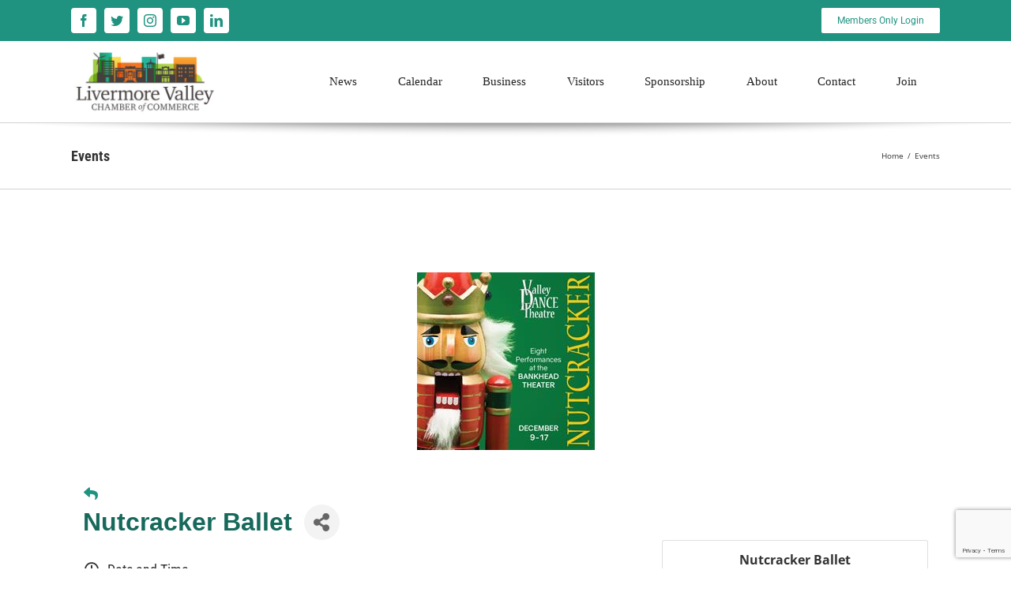

--- FILE ---
content_type: text/html; charset=utf-8
request_url: https://business.livermorechamber.org/events/details/nutcracker-12-09-2023-5647
body_size: 33031
content:

<!DOCTYPE html>
<html class="avada-html-layout-wide avada-html-header-position-top" dir="ltr" lang="en-US" prefix="og: https://ogp.me/ns#">
<head>
<!-- start injected HTML (CCID=3178) -->
<!-- page template: https://www.livermorechamber.org/events -->
<meta name="keywords" content="Nutcracker Ballet,Livermore Valley Chamber of Commerce,Livermore,events,calendar,regional" />
<meta name="description" content="Valley Dance Theatre brings full-length and repertory classical ballet and contemporary dance productions to the San Francisco East Bay. Every December, the Company presents several full-length performances of Tchaikovsky s Nutcracker. A second major production is staged each season in late Spring. As the resident b..." />
<link href="https://business.livermorechamber.org/integration/customerdefinedcss?_=P1sVew2" rel="stylesheet" type="text/css" />
<!-- link for rss not inserted -->
<!-- end injected HTML -->

	<meta http-equiv="X-UA-Compatible" content="IE=edge" />
	<meta http-equiv="Content-Type" content="text/html; charset=utf-8"/>
	<meta name="viewport" content="width=device-width, initial-scale=1" />
	<title>Nutcracker Ballet - Dec 9, 2023 - Events</title>

		<!-- All in One SEO 4.9.2 - aioseo.com -->
	<meta name="ROBOTS" content="NOINDEX, NOFOLLOW" />
	<meta name="google-site-verification" content="0Th20waS4mnkuqe1bZtI9kunb_WvqbOfQ_IiNdCfaxI" />
	<link rel="canonical" href="https://business.livermorechamber.org/events/details/nutcracker-12-09-2023-5647" />
	<meta name="generator" content="All in One SEO (AIOSEO) 4.9.2" />
		
		
		
		
		
		
		
		
		
		<meta name="twitter:card" content="summary" />
		<meta name="twitter:site" content="@livermorechambr" />
		<meta name="twitter:title" content="Events" />
		<meta name="twitter:image" content="https://www.livermorechamber.org/wp-content/uploads/2018/05/livermore-valley-chamber-of-commerce-sm-default.jpg" />
		<!-- All in One SEO -->


<!-- Google Tag Manager for WordPress by gtm4wp.com -->
<script data-cfasync="false" data-pagespeed-no-defer>
	var gtm4wp_datalayer_name = "dataLayer";
	var dataLayer = dataLayer || [];
</script>
<!-- End Google Tag Manager for WordPress by gtm4wp.com --><link rel='dns-prefetch' href='//www.google.com' />
<link rel="alternate" type="application/rss+xml" title="Livermore Valley Chamber of Commerce &raquo; Feed" href="https://www.livermorechamber.org/feed" />
<link rel="alternate" type="application/rss+xml" title="Livermore Valley Chamber of Commerce &raquo; Comments Feed" href="https://www.livermorechamber.org/comments/feed" />
					<link rel="shortcut icon" href="https://www.livermorechamber.org/wp-content/uploads/2017/07/lvcc-favicon-16.jpg" type="image/x-icon" />
		
					<!-- Apple Touch Icon -->
			<link rel="apple-touch-icon" sizes="180x180" href="https://www.livermorechamber.org/wp-content/uploads/2017/07/lvcc-favicon-114.jpg">
		
					<!-- Android Icon -->
			<link rel="icon" sizes="192x192" href="https://www.livermorechamber.org/wp-content/uploads/2017/07/lvcc-favicon-57.jpg">
		
					<!-- MS Edge Icon -->
			<meta name="msapplication-TileImage" content="https://www.livermorechamber.org/wp-content/uploads/2017/07/lvcc-favicon-72.jpg">
				

<style id='wp-img-auto-sizes-contain-inline-css' type='text/css'>
img:is([sizes=auto i],[sizes^="auto," i]){contain-intrinsic-size:3000px 1500px}
/*# sourceURL=wp-img-auto-sizes-contain-inline-css */
</style>
<style id='wp-emoji-styles-inline-css' type='text/css'>

	img.wp-smiley, img.emoji {
		display: inline !important;
		border: none !important;
		box-shadow: none !important;
		height: 1em !important;
		width: 1em !important;
		margin: 0 0.07em !important;
		vertical-align: -0.1em !important;
		background: none !important;
		padding: 0 !important;
	}
/*# sourceURL=wp-emoji-styles-inline-css */
</style>
<link rel='stylesheet' id='fusion-dynamic-css-css' href='https://www.livermorechamber.org/wp-content/uploads/fusion-styles/b0099583a592aa0c64be9b48b6439c38.min.css?ver=3.9.2' type='text/css' media='all' />
<script type="text/javascript" src="https://www.livermorechamber.org/wp-includes/js/jquery/jquery.min.js?ver=3.7.1" id="jquery-core-js"></script>
<script type="text/javascript" src="https://www.livermorechamber.org/wp-includes/js/jquery/jquery-migrate.min.js?ver=3.4.1" id="jquery-migrate-js"></script>
<link rel="alternate" title="JSON" type="application/json" href="https://www.livermorechamber.org/wp-json/wp/v2/pages/10572" /><link rel="EditURI" type="application/rsd+xml" title="RSD" href="https://www.livermorechamber.org/xmlrpc.php?rsd" />
<link rel='shortlink' href='https://www.livermorechamber.org/?p=10572' />

<!-- Google Tag Manager for WordPress by gtm4wp.com -->
<!-- GTM Container placement set to automatic -->
<script data-cfasync="false" data-pagespeed-no-defer type="text/javascript">
	var dataLayer_content = {"pagePostType":"page","pagePostType2":"single-page","pagePostAuthor":"Daniel Kodam"};
	dataLayer.push( dataLayer_content );
</script>
<script data-cfasync="false" data-pagespeed-no-defer type="text/javascript">
(function(w,d,s,l,i){w[l]=w[l]||[];w[l].push({'gtm.start':
new Date().getTime(),event:'gtm.js'});var f=d.getElementsByTagName(s)[0],
j=d.createElement(s),dl=l!='dataLayer'?'&l='+l:'';j.async=true;j.src=
'//www.googletagmanager.com/gtm.js?id='+i+dl;f.parentNode.insertBefore(j,f);
})(window,document,'script','dataLayer','GTM-N42Q5WD');
</script>
<!-- End Google Tag Manager for WordPress by gtm4wp.com --><style type="text/css" id="css-fb-visibility">@media screen and (max-width: 640px){.fusion-no-small-visibility{display:none !important;}body .sm-text-align-center{text-align:center !important;}body .sm-text-align-left{text-align:left !important;}body .sm-text-align-right{text-align:right !important;}body .sm-flex-align-center{justify-content:center !important;}body .sm-flex-align-flex-start{justify-content:flex-start !important;}body .sm-flex-align-flex-end{justify-content:flex-end !important;}body .sm-mx-auto{margin-left:auto !important;margin-right:auto !important;}body .sm-ml-auto{margin-left:auto !important;}body .sm-mr-auto{margin-right:auto !important;}body .fusion-absolute-position-small{position:absolute;top:auto;width:100%;}.awb-sticky.awb-sticky-small{ position: sticky; top: var(--awb-sticky-offset,0); }}@media screen and (min-width: 641px) and (max-width: 1024px){.fusion-no-medium-visibility{display:none !important;}body .md-text-align-center{text-align:center !important;}body .md-text-align-left{text-align:left !important;}body .md-text-align-right{text-align:right !important;}body .md-flex-align-center{justify-content:center !important;}body .md-flex-align-flex-start{justify-content:flex-start !important;}body .md-flex-align-flex-end{justify-content:flex-end !important;}body .md-mx-auto{margin-left:auto !important;margin-right:auto !important;}body .md-ml-auto{margin-left:auto !important;}body .md-mr-auto{margin-right:auto !important;}body .fusion-absolute-position-medium{position:absolute;top:auto;width:100%;}.awb-sticky.awb-sticky-medium{ position: sticky; top: var(--awb-sticky-offset,0); }}@media screen and (min-width: 1025px){.fusion-no-large-visibility{display:none !important;}body .lg-text-align-center{text-align:center !important;}body .lg-text-align-left{text-align:left !important;}body .lg-text-align-right{text-align:right !important;}body .lg-flex-align-center{justify-content:center !important;}body .lg-flex-align-flex-start{justify-content:flex-start !important;}body .lg-flex-align-flex-end{justify-content:flex-end !important;}body .lg-mx-auto{margin-left:auto !important;margin-right:auto !important;}body .lg-ml-auto{margin-left:auto !important;}body .lg-mr-auto{margin-right:auto !important;}body .fusion-absolute-position-large{position:absolute;top:auto;width:100%;}.awb-sticky.awb-sticky-large{ position: sticky; top: var(--awb-sticky-offset,0); }}</style>		<style type="text/css" id="wp-custom-css">
			/* Footer Columns Hidden Start */
.fusion-widget-area .fusion-row {
	width: 100% !important;
}
.fusion-widget-area .fusion-column {
	width: 25% !important;
}
.fusion-column:has(#media_image-3) {
	display: none;
}
.fusion-widget-area {
    display: flex !important;
    flex-direction: row;
    flex-wrap: nowrap;
    align-items: flex-start;
    justify-content: space-around;
}
/* Footer Columns Hidden End */
.ribbon-cutting-images  .awb-image-frame img {
	height: 168px;
}
span.cstm-btn a {
    background: linear-gradient(var(--button_gradient_angle, 180deg), var(--button_gradient_top_color) var(--button_gradient_start, 0%), var(--button_gradient_bottom_color) var(--button_gradient_end, 100%));
    padding: 10px 30px;
    color: #fff !important;
    font-size: 18px;
}
.ribbon-cutting-hero img {
	height: auto !important;
}
.person-img {
	width: 200px !important;
}
.hidden {
	display:none;
}
.home #hide-cs{display:none;}
.fusion-carousel-item-wrapper .fusion-image-wrapper a {
	width: 100% !important;
}
.fusion-carousel-item-wrapper .fusion-image-wrapper a img {
	width: 100% !important;
	object-fit: cover !important;
}
div#travel-italy {
    display: none;
}
#hide-profile{
	display:none;
}
.page-id-15 .post-content p button {
    --button_gradient: linear-gradient(var(--button_gradient_angle, 180deg), var(--button_gradient_top_color) var(--button_gradient_start, 0%), var(--button_gradient_bottom_color) var(--button_gradient_end, 100%));
    background-image: var(--button_gradient);
    padding-top: var(--button_padding-top, 13px);
    padding-right: var(--button_padding-right, 29px);
    padding-bottom: var(--button_padding-bottom, 13px);
    padding-left: var(--button_padding-left, 29px);
    line-height: var(--button_line_height, 1);
    font-size: var(--button_font_size, 14px);
    color: var(--button_accent_color);
    border: none !important;
    cursor: pointer;
}

.page-id-15 .post-content p button:hover {
    --button_gradient_hover: linear-gradient(var(--button_gradient_angle, 180deg), var(--button_gradient_top_color_hover) var(--button_gradient_start, 0%), var(--button_gradient_bottom_color_hover) var(--button_gradient_end, 100%));
    background-image: var(--button_gradient_hover);
}

.staff-phone {
    position: absolute;
    bottom: 0;
    left: 0;
    right: 0;
    margin: auto;
}
div#old-banner {
    display: none;
}
#cloned-1{display:none;}
#tourbookdiv header .label {
    margin-top: 175px;
}

#tourbookchapterlist li a {
    position: relative;
}

#tourbookchapterlist li a::after {
    content: "";
    position: absolute;
    top: 21px;
    height: 38%;
    width: 8%;
    right: 28px;
    background: url(https://www.livermorechamber.org/wp-content/uploads/2024/04/play-button.png) bottom;
    background-size: contain;
    z-index: 9;
    background-repeat: no-repeat;
}

body .swiper-autoheight .swiper-wrapper {
    align-items: inherit;
    transition-property: transform, height;
}

.swiper-autoheight .swiper-wrapper .fusion-carousel-item-wrapper {
    position: relative;
    height: 100%;
}

.swiper-autoheight .swiper-wrapper .fusion-carousel-item-wrapper .fusion-image-wrapper {
    position: relative;
    height: 100%;
    display: flex;
    align-items: center;
}

.single-post .fusion-page-title-wrapper .fusion-page-title-captions {
    width: 40% !important;
}
.single-post .fusion-page-title-bar-left .fusion-page-title-secondary {
   
    width: 60% !important;
	    text-align: left !important;
}

.page-id-10572.is-single-events .event-banner-slider-sec{
	display: none;
}

span.vcard.rich-snippet-hidden:after {
    content: " | ";
    margin-right: 4px;
}

.blog span.vcard.rich-snippet-hidden {
    display: inline-block !important;
}

.archive span.vcard.rich-snippet-hidden {
    display: inline-block !important;
}

.pricing-section .fusion-panel ul.list-group li.list-group-item:nth-child(odd) {
    background: #dbdbdb;
    color: #000;
}

.pricing-section .panel-container .panel-heading {
    background: #1f9380 !important;
    color: #fff !important;
}

.pricing-section .panel-container .panel-heading h3.title-row.fusion-responsive-typography-calculated {
    color: #fff;
}

.mem-box-col .fusion-column-inner-bg-image{
	box-shadow: rgba(17, 12, 46, 0.15) 0px 48px 100px 0px;
		transform: scale(1);
	transition: all 300ms ease-in;
}

.mem-box{
	padding: 30px;
}

.mem-box-col:hover{
	transform: scale(1.05);
}

.mem-modal .modal-header{
	background: var(--awb-border-color);
}

.mem-modal .modal-title{
	font-size: 30px;
	color: #ffffff;
}

.mem-modal ul li{
	list-style: none;
	padding: 5px 20px;
	padding-left: 50px;
	font-size: 14px;
	line-height: 21px;
	display: flex;
	align-items: center;
	position: relative;
	min-height: 52px;
}

.mem-modal ul{
	margin: -20px;
	padding-left: 0;
	display: grid;
	grid-template-columns: auto auto;
	border-bottom: 1px solid var(--awb-border-color);
}

.mem-modal ul li:first-child{
	padding-top: 10px;
}

.mem-modal ul li:last-child{
	padding-bottom: 10px;
}

.mem-modal ul li:nth-child(4n + 2),
.mem-modal ul li:nth-child(4n + 3){
	background: rgba(255,255,255,0.8);
}


.mem-modal .close{
	color: white;
	opacity: 1;
}

.mem-modal ul li:before{
	content: "\f046";
	line-height: 21px;
  -webkit-font-smoothing: antialiased;
    font-family: awb-icons;
    font-size: 20px;
    color: var(--awb-border-color);
	margin-right: 10px;
	position: absolute;
	left: 20px;
}

.mem-box h3{
	text-align: center;
	font-size: 26px;
	line-height: 1.2 !important;
	color: #ffffff;
	margin: 0;
	font-weight: 700;
}

.mem-box h4{
	color: #ffffff;
	text-align: center;
	font-size: 30px;
	font-weight: 300;
	margin: 0;
}

.mem-modal .btn-wrap{
	display: flex;
	justify-content: center;
	margin-top: 40px;
}

.mem-modal .btn-wrap a{
	    padding-top: var(--button_padding-top, 13px);
    padding-right: var(--button_padding-right, 29px);
    padding-bottom: var(--button_padding-bottom, 13px);
    padding-left: var(--button_padding-left, 29px);
    line-height: var(--button_line_height, 1);
    font-size: var(--button_font_size, 14px);
	    color: var(--button_accent_color);
	--button_gradient: linear-gradient(var(--button_gradient_angle, 180deg), var(--button_gradient_top_color) var(--button_gradient_start, 0%), var(--button_gradient_bottom_color) var(--button_gradient_end, 100%));
    background-image: var(--button_gradient);
	font-size: 20px;
	padding: 20px;
	width: 100%;
	text-align: center;
}

.left-icons-list .heading{
	display: flex !important;
	align-items: center;
	margin-bottom: 40px;
}
ul.list-type-li li {
    padding-bottom: 10px;
}
.live-space h3 {
    margin-bottom: 0;
}		</style>
				<script type="text/javascript">
			var doc = document.documentElement;
			doc.setAttribute( 'data-useragent', navigator.userAgent );
		</script>
		
	<script>window.CMS=1;</script>	<meta name="google-site-verification" content="01AmAUVNxixoEom6C0SDLqzwHLb53TmvB0Gq49L_LkE" />
<style id='global-styles-inline-css' type='text/css'>
:root{--wp--preset--aspect-ratio--square: 1;--wp--preset--aspect-ratio--4-3: 4/3;--wp--preset--aspect-ratio--3-4: 3/4;--wp--preset--aspect-ratio--3-2: 3/2;--wp--preset--aspect-ratio--2-3: 2/3;--wp--preset--aspect-ratio--16-9: 16/9;--wp--preset--aspect-ratio--9-16: 9/16;--wp--preset--color--black: #000000;--wp--preset--color--cyan-bluish-gray: #abb8c3;--wp--preset--color--white: #ffffff;--wp--preset--color--pale-pink: #f78da7;--wp--preset--color--vivid-red: #cf2e2e;--wp--preset--color--luminous-vivid-orange: #ff6900;--wp--preset--color--luminous-vivid-amber: #fcb900;--wp--preset--color--light-green-cyan: #7bdcb5;--wp--preset--color--vivid-green-cyan: #00d084;--wp--preset--color--pale-cyan-blue: #8ed1fc;--wp--preset--color--vivid-cyan-blue: #0693e3;--wp--preset--color--vivid-purple: #9b51e0;--wp--preset--gradient--vivid-cyan-blue-to-vivid-purple: linear-gradient(135deg,rgb(6,147,227) 0%,rgb(155,81,224) 100%);--wp--preset--gradient--light-green-cyan-to-vivid-green-cyan: linear-gradient(135deg,rgb(122,220,180) 0%,rgb(0,208,130) 100%);--wp--preset--gradient--luminous-vivid-amber-to-luminous-vivid-orange: linear-gradient(135deg,rgb(252,185,0) 0%,rgb(255,105,0) 100%);--wp--preset--gradient--luminous-vivid-orange-to-vivid-red: linear-gradient(135deg,rgb(255,105,0) 0%,rgb(207,46,46) 100%);--wp--preset--gradient--very-light-gray-to-cyan-bluish-gray: linear-gradient(135deg,rgb(238,238,238) 0%,rgb(169,184,195) 100%);--wp--preset--gradient--cool-to-warm-spectrum: linear-gradient(135deg,rgb(74,234,220) 0%,rgb(151,120,209) 20%,rgb(207,42,186) 40%,rgb(238,44,130) 60%,rgb(251,105,98) 80%,rgb(254,248,76) 100%);--wp--preset--gradient--blush-light-purple: linear-gradient(135deg,rgb(255,206,236) 0%,rgb(152,150,240) 100%);--wp--preset--gradient--blush-bordeaux: linear-gradient(135deg,rgb(254,205,165) 0%,rgb(254,45,45) 50%,rgb(107,0,62) 100%);--wp--preset--gradient--luminous-dusk: linear-gradient(135deg,rgb(255,203,112) 0%,rgb(199,81,192) 50%,rgb(65,88,208) 100%);--wp--preset--gradient--pale-ocean: linear-gradient(135deg,rgb(255,245,203) 0%,rgb(182,227,212) 50%,rgb(51,167,181) 100%);--wp--preset--gradient--electric-grass: linear-gradient(135deg,rgb(202,248,128) 0%,rgb(113,206,126) 100%);--wp--preset--gradient--midnight: linear-gradient(135deg,rgb(2,3,129) 0%,rgb(40,116,252) 100%);--wp--preset--font-size--small: 11.25px;--wp--preset--font-size--medium: 20px;--wp--preset--font-size--large: 22.5px;--wp--preset--font-size--x-large: 42px;--wp--preset--font-size--normal: 15px;--wp--preset--font-size--xlarge: 30px;--wp--preset--font-size--huge: 45px;--wp--preset--spacing--20: 0.44rem;--wp--preset--spacing--30: 0.67rem;--wp--preset--spacing--40: 1rem;--wp--preset--spacing--50: 1.5rem;--wp--preset--spacing--60: 2.25rem;--wp--preset--spacing--70: 3.38rem;--wp--preset--spacing--80: 5.06rem;--wp--preset--shadow--natural: 6px 6px 9px rgba(0, 0, 0, 0.2);--wp--preset--shadow--deep: 12px 12px 50px rgba(0, 0, 0, 0.4);--wp--preset--shadow--sharp: 6px 6px 0px rgba(0, 0, 0, 0.2);--wp--preset--shadow--outlined: 6px 6px 0px -3px rgb(255, 255, 255), 6px 6px rgb(0, 0, 0);--wp--preset--shadow--crisp: 6px 6px 0px rgb(0, 0, 0);}:where(.is-layout-flex){gap: 0.5em;}:where(.is-layout-grid){gap: 0.5em;}body .is-layout-flex{display: flex;}.is-layout-flex{flex-wrap: wrap;align-items: center;}.is-layout-flex > :is(*, div){margin: 0;}body .is-layout-grid{display: grid;}.is-layout-grid > :is(*, div){margin: 0;}:where(.wp-block-columns.is-layout-flex){gap: 2em;}:where(.wp-block-columns.is-layout-grid){gap: 2em;}:where(.wp-block-post-template.is-layout-flex){gap: 1.25em;}:where(.wp-block-post-template.is-layout-grid){gap: 1.25em;}.has-black-color{color: var(--wp--preset--color--black) !important;}.has-cyan-bluish-gray-color{color: var(--wp--preset--color--cyan-bluish-gray) !important;}.has-white-color{color: var(--wp--preset--color--white) !important;}.has-pale-pink-color{color: var(--wp--preset--color--pale-pink) !important;}.has-vivid-red-color{color: var(--wp--preset--color--vivid-red) !important;}.has-luminous-vivid-orange-color{color: var(--wp--preset--color--luminous-vivid-orange) !important;}.has-luminous-vivid-amber-color{color: var(--wp--preset--color--luminous-vivid-amber) !important;}.has-light-green-cyan-color{color: var(--wp--preset--color--light-green-cyan) !important;}.has-vivid-green-cyan-color{color: var(--wp--preset--color--vivid-green-cyan) !important;}.has-pale-cyan-blue-color{color: var(--wp--preset--color--pale-cyan-blue) !important;}.has-vivid-cyan-blue-color{color: var(--wp--preset--color--vivid-cyan-blue) !important;}.has-vivid-purple-color{color: var(--wp--preset--color--vivid-purple) !important;}.has-black-background-color{background-color: var(--wp--preset--color--black) !important;}.has-cyan-bluish-gray-background-color{background-color: var(--wp--preset--color--cyan-bluish-gray) !important;}.has-white-background-color{background-color: var(--wp--preset--color--white) !important;}.has-pale-pink-background-color{background-color: var(--wp--preset--color--pale-pink) !important;}.has-vivid-red-background-color{background-color: var(--wp--preset--color--vivid-red) !important;}.has-luminous-vivid-orange-background-color{background-color: var(--wp--preset--color--luminous-vivid-orange) !important;}.has-luminous-vivid-amber-background-color{background-color: var(--wp--preset--color--luminous-vivid-amber) !important;}.has-light-green-cyan-background-color{background-color: var(--wp--preset--color--light-green-cyan) !important;}.has-vivid-green-cyan-background-color{background-color: var(--wp--preset--color--vivid-green-cyan) !important;}.has-pale-cyan-blue-background-color{background-color: var(--wp--preset--color--pale-cyan-blue) !important;}.has-vivid-cyan-blue-background-color{background-color: var(--wp--preset--color--vivid-cyan-blue) !important;}.has-vivid-purple-background-color{background-color: var(--wp--preset--color--vivid-purple) !important;}.has-black-border-color{border-color: var(--wp--preset--color--black) !important;}.has-cyan-bluish-gray-border-color{border-color: var(--wp--preset--color--cyan-bluish-gray) !important;}.has-white-border-color{border-color: var(--wp--preset--color--white) !important;}.has-pale-pink-border-color{border-color: var(--wp--preset--color--pale-pink) !important;}.has-vivid-red-border-color{border-color: var(--wp--preset--color--vivid-red) !important;}.has-luminous-vivid-orange-border-color{border-color: var(--wp--preset--color--luminous-vivid-orange) !important;}.has-luminous-vivid-amber-border-color{border-color: var(--wp--preset--color--luminous-vivid-amber) !important;}.has-light-green-cyan-border-color{border-color: var(--wp--preset--color--light-green-cyan) !important;}.has-vivid-green-cyan-border-color{border-color: var(--wp--preset--color--vivid-green-cyan) !important;}.has-pale-cyan-blue-border-color{border-color: var(--wp--preset--color--pale-cyan-blue) !important;}.has-vivid-cyan-blue-border-color{border-color: var(--wp--preset--color--vivid-cyan-blue) !important;}.has-vivid-purple-border-color{border-color: var(--wp--preset--color--vivid-purple) !important;}.has-vivid-cyan-blue-to-vivid-purple-gradient-background{background: var(--wp--preset--gradient--vivid-cyan-blue-to-vivid-purple) !important;}.has-light-green-cyan-to-vivid-green-cyan-gradient-background{background: var(--wp--preset--gradient--light-green-cyan-to-vivid-green-cyan) !important;}.has-luminous-vivid-amber-to-luminous-vivid-orange-gradient-background{background: var(--wp--preset--gradient--luminous-vivid-amber-to-luminous-vivid-orange) !important;}.has-luminous-vivid-orange-to-vivid-red-gradient-background{background: var(--wp--preset--gradient--luminous-vivid-orange-to-vivid-red) !important;}.has-very-light-gray-to-cyan-bluish-gray-gradient-background{background: var(--wp--preset--gradient--very-light-gray-to-cyan-bluish-gray) !important;}.has-cool-to-warm-spectrum-gradient-background{background: var(--wp--preset--gradient--cool-to-warm-spectrum) !important;}.has-blush-light-purple-gradient-background{background: var(--wp--preset--gradient--blush-light-purple) !important;}.has-blush-bordeaux-gradient-background{background: var(--wp--preset--gradient--blush-bordeaux) !important;}.has-luminous-dusk-gradient-background{background: var(--wp--preset--gradient--luminous-dusk) !important;}.has-pale-ocean-gradient-background{background: var(--wp--preset--gradient--pale-ocean) !important;}.has-electric-grass-gradient-background{background: var(--wp--preset--gradient--electric-grass) !important;}.has-midnight-gradient-background{background: var(--wp--preset--gradient--midnight) !important;}.has-small-font-size{font-size: var(--wp--preset--font-size--small) !important;}.has-medium-font-size{font-size: var(--wp--preset--font-size--medium) !important;}.has-large-font-size{font-size: var(--wp--preset--font-size--large) !important;}.has-x-large-font-size{font-size: var(--wp--preset--font-size--x-large) !important;}
/*# sourceURL=global-styles-inline-css */
</style>
<style id='wp-block-library-inline-css' type='text/css'>
:root{--wp-block-synced-color:#7a00df;--wp-block-synced-color--rgb:122,0,223;--wp-bound-block-color:var(--wp-block-synced-color);--wp-editor-canvas-background:#ddd;--wp-admin-theme-color:#007cba;--wp-admin-theme-color--rgb:0,124,186;--wp-admin-theme-color-darker-10:#006ba1;--wp-admin-theme-color-darker-10--rgb:0,107,160.5;--wp-admin-theme-color-darker-20:#005a87;--wp-admin-theme-color-darker-20--rgb:0,90,135;--wp-admin-border-width-focus:2px}@media (min-resolution:192dpi){:root{--wp-admin-border-width-focus:1.5px}}.wp-element-button{cursor:pointer}:root .has-very-light-gray-background-color{background-color:#eee}:root .has-very-dark-gray-background-color{background-color:#313131}:root .has-very-light-gray-color{color:#eee}:root .has-very-dark-gray-color{color:#313131}:root .has-vivid-green-cyan-to-vivid-cyan-blue-gradient-background{background:linear-gradient(135deg,#00d084,#0693e3)}:root .has-purple-crush-gradient-background{background:linear-gradient(135deg,#34e2e4,#4721fb 50%,#ab1dfe)}:root .has-hazy-dawn-gradient-background{background:linear-gradient(135deg,#faaca8,#dad0ec)}:root .has-subdued-olive-gradient-background{background:linear-gradient(135deg,#fafae1,#67a671)}:root .has-atomic-cream-gradient-background{background:linear-gradient(135deg,#fdd79a,#004a59)}:root .has-nightshade-gradient-background{background:linear-gradient(135deg,#330968,#31cdcf)}:root .has-midnight-gradient-background{background:linear-gradient(135deg,#020381,#2874fc)}:root{--wp--preset--font-size--normal:16px;--wp--preset--font-size--huge:42px}.has-regular-font-size{font-size:1em}.has-larger-font-size{font-size:2.625em}.has-normal-font-size{font-size:var(--wp--preset--font-size--normal)}.has-huge-font-size{font-size:var(--wp--preset--font-size--huge)}.has-text-align-center{text-align:center}.has-text-align-left{text-align:left}.has-text-align-right{text-align:right}.has-fit-text{white-space:nowrap!important}#end-resizable-editor-section{display:none}.aligncenter{clear:both}.items-justified-left{justify-content:flex-start}.items-justified-center{justify-content:center}.items-justified-right{justify-content:flex-end}.items-justified-space-between{justify-content:space-between}.screen-reader-text{border:0;clip-path:inset(50%);height:1px;margin:-1px;overflow:hidden;padding:0;position:absolute;width:1px;word-wrap:normal!important}.screen-reader-text:focus{background-color:#ddd;clip-path:none;color:#444;display:block;font-size:1em;height:auto;left:5px;line-height:normal;padding:15px 23px 14px;text-decoration:none;top:5px;width:auto;z-index:100000}html :where(.has-border-color){border-style:solid}html :where([style*=border-top-color]){border-top-style:solid}html :where([style*=border-right-color]){border-right-style:solid}html :where([style*=border-bottom-color]){border-bottom-style:solid}html :where([style*=border-left-color]){border-left-style:solid}html :where([style*=border-width]){border-style:solid}html :where([style*=border-top-width]){border-top-style:solid}html :where([style*=border-right-width]){border-right-style:solid}html :where([style*=border-bottom-width]){border-bottom-style:solid}html :where([style*=border-left-width]){border-left-style:solid}html :where(img[class*=wp-image-]){height:auto;max-width:100%}:where(figure){margin:0 0 1em}html :where(.is-position-sticky){--wp-admin--admin-bar--position-offset:var(--wp-admin--admin-bar--height,0px)}@media screen and (max-width:600px){html :where(.is-position-sticky){--wp-admin--admin-bar--position-offset:0px}}
/*wp_block_styles_on_demand_placeholder:696e3d8c774aa*/
/*# sourceURL=wp-block-library-inline-css */
</style>
<style id='wp-block-library-theme-inline-css' type='text/css'>
.wp-block-audio :where(figcaption){color:#555;font-size:13px;text-align:center}.is-dark-theme .wp-block-audio :where(figcaption){color:#ffffffa6}.wp-block-audio{margin:0 0 1em}.wp-block-code{border:1px solid #ccc;border-radius:4px;font-family:Menlo,Consolas,monaco,monospace;padding:.8em 1em}.wp-block-embed :where(figcaption){color:#555;font-size:13px;text-align:center}.is-dark-theme .wp-block-embed :where(figcaption){color:#ffffffa6}.wp-block-embed{margin:0 0 1em}.blocks-gallery-caption{color:#555;font-size:13px;text-align:center}.is-dark-theme .blocks-gallery-caption{color:#ffffffa6}:root :where(.wp-block-image figcaption){color:#555;font-size:13px;text-align:center}.is-dark-theme :root :where(.wp-block-image figcaption){color:#ffffffa6}.wp-block-image{margin:0 0 1em}.wp-block-pullquote{border-bottom:4px solid;border-top:4px solid;color:currentColor;margin-bottom:1.75em}.wp-block-pullquote :where(cite),.wp-block-pullquote :where(footer),.wp-block-pullquote__citation{color:currentColor;font-size:.8125em;font-style:normal;text-transform:uppercase}.wp-block-quote{border-left:.25em solid;margin:0 0 1.75em;padding-left:1em}.wp-block-quote cite,.wp-block-quote footer{color:currentColor;font-size:.8125em;font-style:normal;position:relative}.wp-block-quote:where(.has-text-align-right){border-left:none;border-right:.25em solid;padding-left:0;padding-right:1em}.wp-block-quote:where(.has-text-align-center){border:none;padding-left:0}.wp-block-quote.is-large,.wp-block-quote.is-style-large,.wp-block-quote:where(.is-style-plain){border:none}.wp-block-search .wp-block-search__label{font-weight:700}.wp-block-search__button{border:1px solid #ccc;padding:.375em .625em}:where(.wp-block-group.has-background){padding:1.25em 2.375em}.wp-block-separator.has-css-opacity{opacity:.4}.wp-block-separator{border:none;border-bottom:2px solid;margin-left:auto;margin-right:auto}.wp-block-separator.has-alpha-channel-opacity{opacity:1}.wp-block-separator:not(.is-style-wide):not(.is-style-dots){width:100px}.wp-block-separator.has-background:not(.is-style-dots){border-bottom:none;height:1px}.wp-block-separator.has-background:not(.is-style-wide):not(.is-style-dots){height:2px}.wp-block-table{margin:0 0 1em}.wp-block-table td,.wp-block-table th{word-break:normal}.wp-block-table :where(figcaption){color:#555;font-size:13px;text-align:center}.is-dark-theme .wp-block-table :where(figcaption){color:#ffffffa6}.wp-block-video :where(figcaption){color:#555;font-size:13px;text-align:center}.is-dark-theme .wp-block-video :where(figcaption){color:#ffffffa6}.wp-block-video{margin:0 0 1em}:root :where(.wp-block-template-part.has-background){margin-bottom:0;margin-top:0;padding:1.25em 2.375em}
/*# sourceURL=/wp-includes/css/dist/block-library/theme.min.css */
</style>
<style id='classic-theme-styles-inline-css' type='text/css'>
/*! This file is auto-generated */
.wp-block-button__link{color:#fff;background-color:#32373c;border-radius:9999px;box-shadow:none;text-decoration:none;padding:calc(.667em + 2px) calc(1.333em + 2px);font-size:1.125em}.wp-block-file__button{background:#32373c;color:#fff;text-decoration:none}
/*# sourceURL=/wp-includes/css/classic-themes.min.css */
</style>
    <!-- jQuery first, then Popper.js, then Bootstrap JS -->
    <script src="https://code.jquery.com/jquery-3.7.1.min.js" crossorigin="anonymous"></script>
    <script type="text/javascript" src="https://code.jquery.com/ui/1.13.2/jquery-ui.min.js"></script>
<script src="https://business.livermorechamber.org/Content/bundles/SEO4?v=jX-Yo1jNxYBrX6Ffq1gbxQahkKjKjLSiGjCSMnG9UuU1"></script>
    <script type="text/javascript" src="https://ajax.aspnetcdn.com/ajax/globalize/0.1.1/globalize.min.js"></script>
    <script type="text/javascript" src="https://ajax.aspnetcdn.com/ajax/globalize/0.1.1/cultures/globalize.culture.en-US.js"></script>
    <!-- Required meta tags -->
    <meta charset="utf-8">
    <meta name="viewport" content="width=device-width, initial-scale=1, shrink-to-fit=no">
    <link rel="stylesheet" href="https://code.jquery.com/ui/1.13.2/themes/base/jquery-ui.css" type="text/css" media="all" />
    <script type="text/javascript">
        var MNI = MNI || {};
        MNI.CurrentCulture = 'en-US';
        MNI.CultureDateFormat = 'M/d/yyyy';
        MNI.BaseUrl = 'https://business.livermorechamber.org';
        MNI.jQuery = jQuery.noConflict(true);
        MNI.Page = {
            Domain: 'business.livermorechamber.org',
            Context: 202,
            Category: null,
            Member: null,
            MemberPagePopup: false
        };
        MNI.LayoutPromise = new Promise(function (resolve) {
            MNI.LayoutResolution = resolve;
        });
        MNI.MemberFilterUrl = '';
    </script>


    <script src="https://www.google.com/recaptcha/enterprise.js?render=6LfI_T8rAAAAAMkWHrLP_GfSf3tLy9tKa839wcWa" async defer></script>
    <script>

        const SITE_KEY = '6LfI_T8rAAAAAMkWHrLP_GfSf3tLy9tKa839wcWa';

        // Repeatedly check if grecaptcha has been loaded, and call the callback once it's available
        function waitForGrecaptcha(callback, retries = 10, interval = 1000) {
            if (typeof grecaptcha !== 'undefined' && grecaptcha.enterprise.execute) {
                callback();
            } else if (retries > 0) { 
                setTimeout(() => {
                    waitForGrecaptcha(callback, retries - 1, interval);
                }, interval);
            } else {
                console.error("grecaptcha is not available after multiple attempts");
            }
        }

        // Generates a reCAPTCHA v3 token using grecaptcha.enterprise and injects it into the given form.
        // If the token input doesn't exist, it creates one. Then it executes the callback with the token.
        function setReCaptchaToken(formElement, callback, action = 'submit') {
            grecaptcha.enterprise.ready(function () {
                grecaptcha.enterprise.execute(SITE_KEY, { action: action }).then(function (token) {

                    MNI.jQuery(function ($) {
                        let input = $(formElement).find("input[name='g-recaptcha-v3']");

                        if (input.length === 0) {
                            input = $('<input>', {
                                type: 'hidden',
                                name: 'g-recaptcha-v3',
                                value: token
                            });
                            $(formElement).append(input);
                        }
                        else
                            $(input).val(token);

                        if (typeof callback === 'function') callback(token);
                    })

                });
            });
        }

    </script>




<script src="https://business.livermorechamber.org/Content/bundles/MNI?v=34V3-w6z5bLW9Yl7pjO3C5tja0TdKeHFrpRQ0eCPbz81"></script>


    <meta property='og:url' content='https://business.livermorechamber.org/events/details/nutcracker-12-09-2023-5647' />
<meta property='og:title' content='Nutcracker Ballet' />
<meta property='og:description' content='Valley Dance Theatre brings full-length and repertory classical ballet and contemporary dance productions to the San Francisco East Bay. Every December, the Company presents several full-length performances of Tchaikovsky s Nutcracker. A second major production is staged each season in late Spring. As the resident b...' />
<meta property='og:image' content='https://chambermaster.blob.core.windows.net/images/chambers/3178/ChamberImages/logo/200x200/livermore-valley-chamber-of-commerce-logo-sq.png' />

    <script src='https://www.google.com/recaptcha/api.js?onload=onloadCaptchaCallback'></script>
    <script type="text/javascript">

        // Recaptcha fix for IOS
        var HEADER_HEIGHT = 0;
        var isIOS = /iPhone|iPad|iPod/i.test(navigator.userAgent);
        var grecaptchaPosition;


        var isScrolledIntoView = function (elem) {
            var elemRect = elem.getBoundingClientRect();
            var isVisible = (elemRect.top - HEADER_HEIGHT >= 0 && elemRect.bottom <= window.innerHeight);
            return isVisible;
        };
        // End initial Recaptcha fix for IOS.See below verifyRecaptchaCallback and ISIOS for it's usage.

        // Recaptcha aria attributes after load
        function onloadCaptchaCallback() {
            MNI.jQuery('#g-recaptcha-response').attr('aria-hidden', true);
            MNI.jQuery('#g-recaptcha-response').attr('aria-label', 'Captcha response');
        }

        MNI.jQuery(function ($) {
            $(function () {
                var $form = $('form.gz-form.needs-validation');
                var form = $form[0];
                $form.find('button.gz-submit-btn').click(function (e) {
                    e.preventDefault();

                    if (form.checkValidity() === false) {
                        form.classList.add('was-validated');
                        $(form).find(":input[required]").each(function () {
                            if (!this.checkValidity()) {
                                this.style.border = '1px solid red';
                            } else {
                                this.style.border = '';
                            }

                            var captchaToken = $('#captchavalidation').val();

                            if (!captchaToken) {
                                $('.g-recaptcha > div').css('border', '2px solid red');
                                $('.invalid-feedback').show(); 
                            } else {
                                $('.g-recaptcha > div').css('border', '');
                                $('.invalid-feedback').hide();
                            }
                        })
                        scrollToTop();
                    } else {
                        waitForGrecaptcha(() => {
                            setReCaptchaToken($form, () => form.submit(), "eventReminder");
                        })
                    }
                });

                function scrollToTop() {
                    $('html, body').animate({
                        scrollTop: $(".gz-event-reminder").offset().top
                    }, 500, 'linear');
                }

                window.verifyRecaptchaCallback = function (response) {
                    $('input[data-recaptcha]').val(response).trigger('change');
                    if (isIOS && grecaptchaPosition !== undefined) {
                        window.scrollTo(0, grecaptchaPosition);
                    }
                }

                window.expiredRecaptchaCallback = function () {
                    $('input[data-recaptcha]').val("").trigger('change');
                }


                if (isIOS) {
                    var recaptchaElements = document.querySelectorAll('.g-recaptcha');

                    window.addEventListener('scroll', function () {
                        Array.prototype.forEach.call(recaptchaElements, function (element) {
                            if (isScrolledIntoView(element)) {
                                grecaptchaPosition = document.documentElement.scrollTop || document.body.scrollTop;
                            }
                        });
                    }, false);
                }

            })
        })

        MNI.ITEM_TYPE = 1;
        MNI.ITEM_ID = 5647;
        (function ($) {
            $(document).ready(function () {
                var reminderOpen = 'False' == 'True';
                var x = window.matchMedia("(max-width: 576px)")
                if (reminderOpen)
                {
                    $(".reminder-btn").trigger("click");
                    if (x.matches)
                    {
                        $("#cardReminder_MobileOnly").removeClass("collapsing").addClass("collapse show in");
                    }
                }
            });
        })(MNI.jQuery);
    </script>
    <!-- Bootstrap CSS -->
    <link type="text/css" href="https://business.livermorechamber.org/Content/SEO4/css/bootstrap/bootstrap-ns.min.css" rel="stylesheet" />
<link href="https://business.livermorechamber.org/Content/SEO4/css/fontawesome/css/fa.bundle?v=ruPA372u21djZ69Q5Ysnch4rq1PR55j8o6h6btgP60M1" rel="stylesheet"/>
<link href="https://business.livermorechamber.org/Content/SEO4/css/v4-module.bundle?v=teKUclOSNwyO4iQ2s3q00X0U2jxs0Mkz0T6S0f4p_241" rel="stylesheet"/>
</head>

<body class="wp-singular page-template-default page page-id-10572 wp-theme-Avada fusion-image-hovers fusion-pagination-sizing fusion-button_type-flat fusion-button_span-no fusion-button_gradient-linear avada-image-rollover-circle-yes avada-image-rollover-yes avada-image-rollover-direction-left fusion-has-button-gradient fusion-body ltr fusion-sticky-header no-tablet-sticky-header no-mobile-sticky-header no-mobile-slidingbar no-mobile-totop avada-has-rev-slider-styles fusion-disable-outline fusion-sub-menu-fade mobile-logo-pos-left layout-wide-mode avada-has-boxed-modal-shadow-none layout-scroll-offset-full avada-has-zero-margin-offset-top fusion-top-header menu-text-align-center mobile-menu-design-modern fusion-show-pagination-text fusion-header-layout-v3 avada-responsive avada-footer-fx-none avada-menu-highlight-style-bar fusion-search-form-classic fusion-main-menu-search-dropdown fusion-avatar-square avada-sticky-shrinkage avada-dropdown-styles avada-blog-layout-medium avada-blog-archive-layout-medium avada-header-shadow-yes avada-menu-icon-position-left avada-has-megamenu-shadow avada-has-mainmenu-dropdown-divider avada-has-breadcrumb-mobile-hidden avada-has-titlebar-bar_and_content avada-has-pagination-padding avada-flyout-menu-direction-fade avada-ec-views-v1" data-awb-post-id="10572">
	
<!-- GTM Container placement set to automatic -->
<!-- Google Tag Manager (noscript) -->
				<noscript><iframe src="https://www.googletagmanager.com/ns.html?id=GTM-N42Q5WD" height="0" width="0" style="display:none;visibility:hidden" aria-hidden="true"></iframe></noscript>
<!-- End Google Tag Manager (noscript) -->	<a class="skip-link screen-reader-text" href="#content">Skip to content</a>

	<div id="boxed-wrapper">
		
		<div id="wrapper" class="fusion-wrapper">
			<div id="home" style="position:relative;top:-1px;"></div>
												<div class="fusion-tb-header"><div class="fusion-fullwidth fullwidth-box fusion-builder-row-1 fusion-flex-container has-pattern-background has-mask-background nonhundred-percent-fullwidth non-hundred-percent-height-scrolling fusion-custom-z-index" style="--awb-border-radius-top-left:0px;--awb-border-radius-top-right:0px;--awb-border-radius-bottom-right:0px;--awb-border-radius-bottom-left:0px;--awb-z-index:99999;--awb-padding-top:10px;--awb-padding-bottom:10px;--awb-background-color:#1f9380;" ><div class="fusion-builder-row fusion-row fusion-flex-align-items-flex-start" style="max-width:1144px;margin-left: calc(-4% / 2 );margin-right: calc(-4% / 2 );"><div class="fusion-layout-column fusion_builder_column fusion-builder-column-0 fusion_builder_column_1_4 1_4 fusion-flex-column" style="--awb-bg-size:cover;--awb-width-large:25%;--awb-margin-top-large:0px;--awb-spacing-right-large:7.68%;--awb-margin-bottom-large:0px;--awb-spacing-left-large:7.68%;--awb-width-medium:100%;--awb-order-medium:0;--awb-spacing-right-medium:1.92%;--awb-spacing-left-medium:1.92%;--awb-width-small:100%;--awb-order-small:0;--awb-spacing-right-small:1.92%;--awb-spacing-left-small:1.92%;"><div class="fusion-column-wrapper fusion-column-has-shadow fusion-flex-justify-content-flex-start fusion-content-layout-column"><div class="fusion-social-links fusion-social-links-1" style="--awb-margin-top:0px;--awb-margin-right:0px;--awb-margin-bottom:0px;--awb-margin-left:0px;--awb-box-border-top:0px;--awb-box-border-right:0px;--awb-box-border-bottom:0px;--awb-box-border-left:0px;--awb-icon-colors-hover:rgba(190,189,189,0.8);--awb-box-colors-hover:rgba(232,232,232,0.8);--awb-box-border-color:var(--awb-color3);--awb-box-border-color-hover:var(--awb-color4);"><div class="fusion-social-networks boxed-icons color-type-custom"><div class="fusion-social-networks-wrapper"><a class="fusion-social-network-icon fusion-tooltip fusion-facebook awb-icon-facebook" style="color:#1f9380;font-size:16px;width:16px;background-color:#ffffff;border-color:#ffffff;border-radius:4px;" data-placement="top" data-title="Facebook" data-toggle="tooltip" title="Facebook" aria-label="facebook" target="_blank" rel="noopener noreferrer" href="https://www.facebook.com/livermorevalleychamber/"></a><a class="fusion-social-network-icon fusion-tooltip fusion-twitter awb-icon-twitter" style="color:#1f9380;font-size:16px;width:16px;background-color:#ffffff;border-color:#ffffff;border-radius:4px;" data-placement="top" data-title="Twitter" data-toggle="tooltip" title="Twitter" aria-label="twitter" target="_blank" rel="noopener noreferrer" href="https://twitter.com/livermorechambr"></a><a class="fusion-social-network-icon fusion-tooltip fusion-instagram awb-icon-instagram" style="color:#1f9380;font-size:16px;width:16px;background-color:#ffffff;border-color:#ffffff;border-radius:4px;" data-placement="top" data-title="Instagram" data-toggle="tooltip" title="Instagram" aria-label="instagram" target="_blank" rel="noopener noreferrer" href="https://www.instagram.com/livermorechamber"></a><a class="fusion-social-network-icon fusion-tooltip fusion-youtube awb-icon-youtube" style="color:#1f9380;font-size:16px;width:16px;background-color:#ffffff;border-color:#ffffff;border-radius:4px;" data-placement="top" data-title="YouTube" data-toggle="tooltip" title="YouTube" aria-label="youtube" target="_blank" rel="noopener noreferrer" href="https://www.youtube.com/@livermorevalleychamber"></a><a class="fusion-social-network-icon fusion-tooltip fusion-linkedin awb-icon-linkedin" style="color:#1f9380;font-size:16px;width:16px;background-color:#ffffff;border-color:#ffffff;border-radius:4px;" data-placement="top" data-title="LinkedIn" data-toggle="tooltip" title="LinkedIn" aria-label="linkedin" target="_blank" rel="noopener noreferrer" href="https://www.linkedin.com/company/livermore-valley-chamber-of-commerce/"></a></div></div></div></div></div><div class="fusion-layout-column fusion_builder_column fusion-builder-column-1 fusion_builder_column_3_4 3_4 fusion-flex-column" style="--awb-bg-size:cover;--awb-width-large:75%;--awb-margin-top-large:0px;--awb-spacing-right-large:2.56%;--awb-margin-bottom-large:0px;--awb-spacing-left-large:2.56%;--awb-width-medium:100%;--awb-order-medium:0;--awb-spacing-right-medium:1.92%;--awb-spacing-left-medium:1.92%;--awb-width-small:100%;--awb-order-small:0;--awb-spacing-right-small:1.92%;--awb-spacing-left-small:1.92%;"><div class="fusion-column-wrapper fusion-column-has-shadow fusion-flex-justify-content-flex-start fusion-content-layout-column"><div style="text-align:right;"><a class="fusion-button button-flat button-small button-custom fusion-button-default button-1 fusion-button-default-span fusion-button-default-type" style="--button_accent_color:#1f9380;--button_border_color:#1f9380;--button_accent_hover_color:#1f9380;--button_border_hover_color:#1f9380;--button_gradient_top_color:#ffffff;--button_gradient_bottom_color:#ffffff;--button_gradient_top_color_hover:#ffffff;--button_gradient_bottom_color_hover:#ffffff;--button_text_transform:none;" target="_blank" rel="noopener noreferrer" href="https://business.livermorechamber.org/login"><span class="fusion-button-text">Members Only Login</span></a></div></div></div></div></div><div class="fusion-fullwidth fullwidth-box fusion-builder-row-2 fusion-flex-container has-pattern-background has-mask-background nonhundred-percent-fullwidth non-hundred-percent-height-scrolling fusion-sticky-container fusion-custom-z-index" style="--awb-border-radius-top-left:0px;--awb-border-radius-top-right:0px;--awb-border-radius-bottom-right:0px;--awb-border-radius-bottom-left:0px;--awb-z-index:99999;--awb-padding-top:0px;--awb-padding-bottom:0px;--awb-background-color:#ffffff;--awb-sticky-background-color:#ffffff !important;" data-transition-offset="0" data-scroll-offset="0" data-sticky-small-visibility="1" data-sticky-medium-visibility="1" data-sticky-large-visibility="1" ><div class="fusion-builder-row fusion-row fusion-flex-align-items-stretch" style="max-width:1144px;margin-left: calc(-4% / 2 );margin-right: calc(-4% / 2 );"><div class="fusion-layout-column fusion_builder_column fusion-builder-column-2 fusion_builder_column_1_5 1_5 fusion-flex-column fusion-column-inner-bg-wrapper" style="--awb-z-index:999999;--awb-padding-top:10px;--awb-padding-bottom:10px;--awb-inner-bg-size:cover;--awb-width-large:20%;--awb-margin-top-large:0px;--awb-spacing-right-large:9.6%;--awb-margin-bottom-large:0px;--awb-spacing-left-large:9.6%;--awb-width-medium:100%;--awb-order-medium:0;--awb-spacing-right-medium:1.92%;--awb-spacing-left-medium:1.92%;--awb-width-small:100%;--awb-order-small:0;--awb-spacing-right-small:1.92%;--awb-spacing-left-small:1.92%;"><span class="fusion-column-inner-bg hover-type-none"><a class="fusion-column-anchor" href="https://www.livermorechamber.org/"><span class="fusion-column-inner-bg-image"></span></a></span><div class="fusion-column-wrapper fusion-column-has-shadow fusion-flex-justify-content-flex-start fusion-content-layout-column"><div class="fusion-image-element " style="--awb-sticky-max-width:130px;--awb-caption-title-size:var(--h2_typography-font-size);--awb-caption-title-transform:var(--h2_typography-text-transform);--awb-caption-title-line-height:var(--h2_typography-line-height);--awb-caption-title-letter-spacing:var(--h2_typography-letter-spacing);"><span class=" fusion-imageframe imageframe-none imageframe-1 hover-type-none"><img fetchpriority="high" decoding="async" width="894" height="399" title="livermore valley chamber of commerce logo" src="https://www.livermorechamber.org/wp-content/uploads/2024/05/livermore-valley-chamber-of-commerce-logo-e1714696988295.jpg" alt class="img-responsive wp-image-10745" srcset="https://www.livermorechamber.org/wp-content/uploads/2024/05/livermore-valley-chamber-of-commerce-logo-e1714696988295-200x89.jpg 200w, https://www.livermorechamber.org/wp-content/uploads/2024/05/livermore-valley-chamber-of-commerce-logo-e1714696988295-400x179.jpg 400w, https://www.livermorechamber.org/wp-content/uploads/2024/05/livermore-valley-chamber-of-commerce-logo-e1714696988295-600x268.jpg 600w, https://www.livermorechamber.org/wp-content/uploads/2024/05/livermore-valley-chamber-of-commerce-logo-e1714696988295-800x357.jpg 800w, https://www.livermorechamber.org/wp-content/uploads/2024/05/livermore-valley-chamber-of-commerce-logo-e1714696988295.jpg 894w" sizes="(max-width: 1024px) 100vw, (max-width: 640px) 100vw, 200px" /></span></div></div></div><div class="fusion-layout-column fusion_builder_column fusion-builder-column-3 fusion_builder_column_4_5 4_5 fusion-flex-column fusion-flex-align-self-center" style="--awb-bg-size:cover;--awb-width-large:80%;--awb-margin-top-large:0px;--awb-spacing-right-large:2.4%;--awb-margin-bottom-large:0px;--awb-spacing-left-large:2.4%;--awb-width-medium:100%;--awb-order-medium:0;--awb-spacing-right-medium:1.92%;--awb-spacing-left-medium:1.92%;--awb-width-small:100%;--awb-order-small:0;--awb-spacing-right-small:1.92%;--awb-spacing-left-small:1.92%;"><div class="fusion-column-wrapper fusion-column-has-shadow fusion-flex-justify-content-flex-start fusion-content-layout-column"><nav class="awb-menu awb-menu_row awb-menu_em-hover mobile-mode-collapse-to-button awb-menu_icons-left awb-menu_dc-yes mobile-trigger-fullwidth-off awb-menu_mobile-toggle awb-menu_indent-left mobile-size-full-absolute loading mega-menu-loading awb-menu_desktop awb-menu_arrows-active awb-menu_dropdown awb-menu_expand-right awb-menu_transition-fade custom-nav" style="--awb-font-size:15px;--awb-align-items:center;--awb-justify-content:flex-end;--awb-items-padding-right:22px;--awb-items-padding-left:22px;--awb-color:#222222;--awb-active-color:#f47421;--awb-arrows-size-height:0px;--awb-arrows-size-width:0px;--awb-main-justify-content:flex-start;--awb-sticky-min-height:65px;--awb-mobile-justify:flex-start;--awb-mobile-caret-left:auto;--awb-mobile-caret-right:0;--awb-fusion-font-family-typography:&quot;Verdana&quot;;--awb-fusion-font-style-typography:normal;--awb-fusion-font-weight-typography:400;--awb-fusion-font-family-submenu-typography:Verdana, Geneva, sans-serif;--awb-fusion-font-style-submenu-typography:normal;--awb-fusion-font-weight-submenu-typography:400;--awb-fusion-font-family-mobile-typography:inherit;--awb-fusion-font-style-mobile-typography:normal;--awb-fusion-font-weight-mobile-typography:400;" aria-label="Menu" data-breakpoint="1024" data-count="0" data-transition-type="fade" data-transition-time="300"><button type="button" class="awb-menu__m-toggle awb-menu__m-toggle_no-text" aria-expanded="false" aria-controls="menu-main-mega-menu"><span class="awb-menu__m-toggle-inner"><span class="collapsed-nav-text"><span class="screen-reader-text">Toggle Navigation</span></span><span class="awb-menu__m-collapse-icon awb-menu__m-collapse-icon_no-text"><span class="awb-menu__m-collapse-icon-open awb-menu__m-collapse-icon-open_no-text fa-bars fas"></span><span class="awb-menu__m-collapse-icon-close awb-menu__m-collapse-icon-close_no-text fa-times fas"></span></span></span></button><ul id="menu-main-mega-menu" class="fusion-menu awb-menu__main-ul awb-menu__main-ul_row"><li  id="menu-item-10859"  class="menu-item menu-item-type-custom menu-item-object-custom menu-item-has-children menu-item-10859 awb-menu__li awb-menu__main-li awb-menu__main-li_regular awb-menu__main-li_with-active-arrow awb-menu__main-li_with-main-arrow awb-menu__main-li_with-arrow"  data-item-id="10859"><span class="awb-menu__main-background-default awb-menu__main-background-default_fade"></span><span class="awb-menu__main-background-active awb-menu__main-background-active_fade"></span><a  href="https://www.livermorechamber.org/news" class="awb-menu__main-a awb-menu__main-a_regular"><span class="menu-text">News</span><span class="awb-menu__open-nav-submenu-hover"></span></a><button type="button" aria-label="Open submenu of News" aria-expanded="false" class="awb-menu__open-nav-submenu_mobile awb-menu__open-nav-submenu_main"></button><div class="awb-menu__mega-wrap" id="awb-mega-menu-10819" data-width="site_width" style="--awb-megamenu-width:var(--site_width)"><div class="fusion-fullwidth fullwidth-box fusion-builder-row-2-1 fusion-flex-container has-pattern-background has-mask-background nonhundred-percent-fullwidth non-hundred-percent-height-scrolling" style="--awb-border-radius-top-left:0px;--awb-border-radius-top-right:0px;--awb-border-radius-bottom-right:0px;--awb-border-radius-bottom-left:0px;--awb-padding-top:70px;--awb-padding-right:30px;--awb-padding-bottom:30px;--awb-padding-left:30px;--awb-background-color:#ffffff;--awb-box-shadow:0px 10px 16px -6px rgba(8,11,38,0.1);" ><div class="fusion-builder-row fusion-row fusion-flex-align-items-flex-start" style="max-width:calc( 1100px + 30px );margin-left: calc(-30px / 2 );margin-right: calc(-30px / 2 );"><div class="fusion-layout-column fusion_builder_column fusion-builder-column-4 fusion_builder_column_1_4 1_4 fusion-flex-column" style="--awb-bg-size:cover;--awb-width-large:25%;--awb-margin-top-large:0px;--awb-spacing-right-large:15px;--awb-margin-bottom-large:20px;--awb-spacing-left-large:15px;--awb-width-medium:100%;--awb-order-medium:0;--awb-spacing-right-medium:15px;--awb-spacing-left-medium:15px;--awb-width-small:100%;--awb-order-small:0;--awb-spacing-right-small:15px;--awb-spacing-left-small:15px;"><div class="fusion-column-wrapper fusion-column-has-shadow fusion-flex-justify-content-flex-start fusion-content-layout-column"><div class="fusion-title title fusion-title-1 fusion-title-text fusion-title-size-five" style="--awb-text-color:#161616;--awb-margin-bottom:10px;--awb-sep-color:#f48c1f;--awb-font-size:16px;"><div class="title-sep-container title-sep-container-left fusion-no-large-visibility fusion-no-medium-visibility fusion-no-small-visibility"><div class="title-sep sep-single sep-solid" style="border-color:#f48c1f;"></div></div><span class="awb-title-spacer fusion-no-large-visibility fusion-no-medium-visibility fusion-no-small-visibility"></span><h5 class="title-heading-left" style="font-family:&quot;Work Sans&quot;;font-style:normal;font-weight:500;margin:0;font-size:1em;letter-spacing:0px;text-transform:uppercase;line-height:1.1em;">News</h5><span class="awb-title-spacer"></span><div class="title-sep-container title-sep-container-right"><div class="title-sep sep-single sep-solid" style="border-color:#f48c1f;"></div></div></div><nav class="awb-submenu awb-submenu_column awb-submenu_em-hover awb-submenu_icons-left awb-submenu_dc-yes awb-submenu_transition-fade awb-submenu_dropdown awb-submenu_expand-right" style="--awb-line-height:1.5em;--awb-text-transform:var(--awb-typography4-text-transform);--awb-submenu-text-transform:var(--awb-typography4-text-transform);--awb-submenu-line-height:1.5em;--awb-submenu-letter-spacing:0px;--awb-main-justify-content:flex-start;--awb-bg:rgba(255,255,255,0);--awb-border-color:rgba(255,255,255,0);--awb-color:#161616;--awb-active-color:#d65a02;--awb-active-bg:rgba(255,255,255,0);--awb-active-border-color:hsla(var(--awb-undefined-h),var(--awb-undefined-s),var(--awb-undefined-l),calc(var(--awb-undefined-a) - 100%));--awb-submenu-color:#161616;--awb-submenu-bg:#ffffff;--awb-submenu-sep-color:#ffffff;--awb-submenu-active-bg:#ffffff;--awb-submenu-active-color:#d65a02;--awb-icons-color:#161616;--awb-icons-hover-color:#d65a02;--awb-gap:10px;--awb-font-size:14px;--awb-submenu-font-size:16px;--awb-fusion-font-family-typography:&quot;Verdana&quot;;--awb-fusion-font-style-typography:normal;--awb-fusion-font-weight-typography:400;--awb-fusion-font-family-submenu-typography:&quot;Lato&quot;;--awb-fusion-font-style-submenu-typography:normal;--awb-fusion-font-weight-submenu-typography:400;" aria-label="Menu" data-count="0" data-transition-type="fade" data-transition-time="300" data-breakpoint="0"><ul id="menu-news-mega-menu" class="fusion-menu awb-submenu__main-ul awb-submenu__main-ul_column"><li  id="menu-item-10821"  class="menu-item menu-item-type-custom menu-item-object-custom menu-item-10821 awb-submenu__li awb-submenu__main-li awb-submenu__main-li_regular"  data-item-id="10821"><span class="awb-submenu__main-background-default awb-submenu__main-background-default_fade"></span><span class="awb-submenu__main-background-active awb-submenu__main-background-active_fade"></span><a  href="https://www.livermorechamber.org/category/chamber-news" class="awb-submenu__main-a awb-submenu__main-a_regular"><span class="menu-text">Chamber News</span></a></li><li  id="menu-item-10822"  class="menu-item menu-item-type-custom menu-item-object-custom menu-item-10822 awb-submenu__li awb-submenu__main-li awb-submenu__main-li_regular"  data-item-id="10822"><span class="awb-submenu__main-background-default awb-submenu__main-background-default_fade"></span><span class="awb-submenu__main-background-active awb-submenu__main-background-active_fade"></span><a  href="https://business.livermorechamber.org/news" class="awb-submenu__main-a awb-submenu__main-a_regular"><span class="menu-text">Member News</span></a></li><li  id="menu-item-10823"  class="menu-item menu-item-type-custom menu-item-object-custom menu-item-10823 awb-submenu__li awb-submenu__main-li awb-submenu__main-li_regular"  data-item-id="10823"><span class="awb-submenu__main-background-default awb-submenu__main-background-default_fade"></span><span class="awb-submenu__main-background-active awb-submenu__main-background-active_fade"></span><a  href="https://business.livermorechamber.org/jobs/" class="awb-submenu__main-a awb-submenu__main-a_regular"><span class="menu-text">Job Postings</span></a></li><li  id="menu-item-10824"  class="menu-item menu-item-type-custom menu-item-object-custom menu-item-10824 awb-submenu__li awb-submenu__main-li awb-submenu__main-li_regular"  data-item-id="10824"><span class="awb-submenu__main-background-default awb-submenu__main-background-default_fade"></span><span class="awb-submenu__main-background-active awb-submenu__main-background-active_fade"></span><a  target="_blank" rel="noopener noreferrer" href="https://business.livermorechamber.org/hotdeals" class="awb-submenu__main-a awb-submenu__main-a_regular"><span class="menu-text">Hot Deals</span></a></li></ul></nav></div></div><div class="fusion-layout-column fusion_builder_column fusion-builder-column-5 fusion_builder_column_1_4 1_4 fusion-flex-column" style="--awb-bg-size:cover;--awb-width-large:25%;--awb-margin-top-large:0px;--awb-spacing-right-large:15px;--awb-margin-bottom-large:20px;--awb-spacing-left-large:15px;--awb-width-medium:100%;--awb-order-medium:0;--awb-spacing-right-medium:15px;--awb-spacing-left-medium:15px;--awb-width-small:100%;--awb-order-small:0;--awb-spacing-right-small:15px;--awb-spacing-left-small:15px;"><div class="fusion-column-wrapper fusion-column-has-shadow fusion-flex-justify-content-flex-start fusion-content-layout-column"><div class="fusion-title title fusion-title-2 fusion-title-text fusion-title-size-five" style="--awb-text-color:#161616;--awb-margin-bottom:10px;--awb-sep-color:#f48c1f;--awb-font-size:16px;"><div class="title-sep-container title-sep-container-left fusion-no-large-visibility fusion-no-medium-visibility fusion-no-small-visibility"><div class="title-sep sep-single sep-solid" style="border-color:#f48c1f;"></div></div><span class="awb-title-spacer fusion-no-large-visibility fusion-no-medium-visibility fusion-no-small-visibility"></span><h5 class="title-heading-left" style="font-family:&quot;Work Sans&quot;;font-style:normal;font-weight:500;margin:0;font-size:1em;letter-spacing:0px;text-transform:uppercase;line-height:1.1em;">Calendar</h5><span class="awb-title-spacer"></span><div class="title-sep-container title-sep-container-right"><div class="title-sep sep-single sep-solid" style="border-color:#f48c1f;"></div></div></div><nav class="awb-submenu awb-submenu_column awb-submenu_em-hover awb-submenu_icons-left awb-submenu_dc-yes awb-submenu_transition-fade awb-submenu_dropdown awb-submenu_expand-right" style="--awb-line-height:1.5em;--awb-text-transform:var(--awb-typography4-text-transform);--awb-submenu-text-transform:var(--awb-typography4-text-transform);--awb-submenu-line-height:1.5em;--awb-submenu-letter-spacing:0px;--awb-main-justify-content:flex-start;--awb-bg:rgba(255,255,255,0);--awb-border-color:rgba(255,255,255,0);--awb-color:#161616;--awb-active-color:#d65a02;--awb-active-bg:rgba(255,255,255,0);--awb-active-border-color:hsla(var(--awb-undefined-h),var(--awb-undefined-s),var(--awb-undefined-l),calc(var(--awb-undefined-a) - 100%));--awb-submenu-color:#161616;--awb-submenu-bg:#ffffff;--awb-submenu-sep-color:#ffffff;--awb-submenu-active-bg:#ffffff;--awb-submenu-active-color:#d65a02;--awb-icons-color:#161616;--awb-icons-hover-color:#d65a02;--awb-gap:10px;--awb-font-size:14px;--awb-submenu-font-size:16px;--awb-fusion-font-family-typography:&quot;Verdana&quot;;--awb-fusion-font-style-typography:normal;--awb-fusion-font-weight-typography:400;--awb-fusion-font-family-submenu-typography:&quot;Lato&quot;;--awb-fusion-font-style-submenu-typography:normal;--awb-fusion-font-weight-submenu-typography:400;" aria-label="Menu" data-count="1" data-transition-type="fade" data-transition-time="300" data-breakpoint="0"><ul id="menu-calendar-mega-menu" class="fusion-menu awb-submenu__main-ul awb-submenu__main-ul_column"><li  id="menu-item-10825"  class="menu-item menu-item-type-custom menu-item-object-custom menu-item-10825 awb-submenu__li awb-submenu__main-li awb-submenu__main-li_regular"  data-item-id="10825"><span class="awb-submenu__main-background-default awb-submenu__main-background-default_fade"></span><span class="awb-submenu__main-background-active awb-submenu__main-background-active_fade"></span><a  target="_blank" rel="noopener noreferrer" href="https://business.livermorechamber.org/events" class="awb-submenu__main-a awb-submenu__main-a_regular"><span class="menu-text">Events List</span></a></li><li  id="menu-item-10826"  class="menu-item menu-item-type-custom menu-item-object-custom menu-item-10826 awb-submenu__li awb-submenu__main-li awb-submenu__main-li_regular"  data-item-id="10826"><span class="awb-submenu__main-background-default awb-submenu__main-background-default_fade"></span><span class="awb-submenu__main-background-active awb-submenu__main-background-active_fade"></span><a  href="https://www.livermorechamber.org/news/meeting-presentation-archive" class="awb-submenu__main-a awb-submenu__main-a_regular"><span class="menu-text">Meeting Presentation Archive</span></a></li><li  id="menu-item-10827"  class="menu-item menu-item-type-custom menu-item-object-custom menu-item-10827 awb-submenu__li awb-submenu__main-li awb-submenu__main-li_regular"  data-item-id="10827"><span class="awb-submenu__main-background-default awb-submenu__main-background-default_fade"></span><span class="awb-submenu__main-background-active awb-submenu__main-background-active_fade"></span><a  href="https://www.livermorechamber.org/news/travel" class="awb-submenu__main-a awb-submenu__main-a_regular"><span class="menu-text">LVCC Travel Programs</span></a></li></ul></nav></div></div><div class="fusion-layout-column fusion_builder_column fusion-builder-column-6 fusion_builder_column_1_4 1_4 fusion-flex-column" style="--awb-bg-size:cover;--awb-width-large:25%;--awb-margin-top-large:0px;--awb-spacing-right-large:15px;--awb-margin-bottom-large:20px;--awb-spacing-left-large:15px;--awb-width-medium:100%;--awb-order-medium:0;--awb-spacing-right-medium:15px;--awb-spacing-left-medium:15px;--awb-width-small:100%;--awb-order-small:0;--awb-spacing-right-small:15px;--awb-spacing-left-small:15px;"><div class="fusion-column-wrapper fusion-column-has-shadow fusion-flex-justify-content-flex-start fusion-content-layout-column"><div class="fusion-title title fusion-title-3 fusion-title-text fusion-title-size-five" style="--awb-text-color:#161616;--awb-margin-bottom:10px;--awb-sep-color:#f48c1f;--awb-font-size:16px;"><div class="title-sep-container title-sep-container-left fusion-no-large-visibility fusion-no-medium-visibility fusion-no-small-visibility"><div class="title-sep sep-single sep-solid" style="border-color:#f48c1f;"></div></div><span class="awb-title-spacer fusion-no-large-visibility fusion-no-medium-visibility fusion-no-small-visibility"></span><h5 class="title-heading-left" style="font-family:&quot;Work Sans&quot;;font-style:normal;font-weight:500;margin:0;font-size:1em;letter-spacing:0px;text-transform:uppercase;line-height:1.1em;">Sponsorships</h5><span class="awb-title-spacer"></span><div class="title-sep-container title-sep-container-right"><div class="title-sep sep-single sep-solid" style="border-color:#f48c1f;"></div></div></div><nav class="awb-submenu awb-submenu_column awb-submenu_em-hover awb-submenu_icons-left awb-submenu_dc-yes awb-submenu_transition-fade awb-submenu_dropdown awb-submenu_expand-right" style="--awb-line-height:1.5em;--awb-text-transform:var(--awb-typography4-text-transform);--awb-submenu-text-transform:var(--awb-typography4-text-transform);--awb-submenu-line-height:1.5em;--awb-submenu-letter-spacing:0px;--awb-main-justify-content:flex-start;--awb-bg:rgba(255,255,255,0);--awb-border-color:rgba(255,255,255,0);--awb-color:#161616;--awb-active-color:#d65a02;--awb-active-bg:rgba(255,255,255,0);--awb-active-border-color:hsla(var(--awb-undefined-h),var(--awb-undefined-s),var(--awb-undefined-l),calc(var(--awb-undefined-a) - 100%));--awb-submenu-color:#161616;--awb-submenu-bg:#ffffff;--awb-submenu-sep-color:#ffffff;--awb-submenu-active-bg:#ffffff;--awb-submenu-active-color:#d65a02;--awb-icons-color:#161616;--awb-icons-hover-color:#d65a02;--awb-gap:10px;--awb-font-size:14px;--awb-submenu-font-size:16px;--awb-fusion-font-family-typography:&quot;Verdana&quot;;--awb-fusion-font-style-typography:normal;--awb-fusion-font-weight-typography:400;--awb-fusion-font-family-submenu-typography:&quot;Lato&quot;;--awb-fusion-font-style-submenu-typography:normal;--awb-fusion-font-weight-submenu-typography:400;" aria-label="Menu" data-count="2" data-transition-type="fade" data-transition-time="300" data-breakpoint="0"><ul id="menu-sponsorship-mega-menu" class="fusion-menu awb-submenu__main-ul awb-submenu__main-ul_column"><li  id="menu-item-10846"  class="menu-item menu-item-type-custom menu-item-object-custom menu-item-10846 awb-submenu__li awb-submenu__main-li awb-submenu__main-li_regular"  data-item-id="10846"><span class="awb-submenu__main-background-default awb-submenu__main-background-default_fade"></span><span class="awb-submenu__main-background-active awb-submenu__main-background-active_fade"></span><a  href="https://www.livermorechamber.org/sponsorship/chairmans-circle" class="awb-submenu__main-a awb-submenu__main-a_regular"><span class="menu-text">Chairman&#8217;s Circle</span></a></li><li  id="menu-item-10847"  class="menu-item menu-item-type-custom menu-item-object-custom menu-item-10847 awb-submenu__li awb-submenu__main-li awb-submenu__main-li_regular"  data-item-id="10847"><span class="awb-submenu__main-background-default awb-submenu__main-background-default_fade"></span><span class="awb-submenu__main-background-active awb-submenu__main-background-active_fade"></span><a  href="https://www.livermorechamber.org/sponsorship/wine-country-luncheons" class="awb-submenu__main-a awb-submenu__main-a_regular"><span class="menu-text">Wine Country Events</span></a></li><li  id="menu-item-14362"  class="menu-item menu-item-type-custom menu-item-object-custom menu-item-14362 awb-submenu__li awb-submenu__main-li awb-submenu__main-li_regular"  data-item-id="14362"><span class="awb-submenu__main-background-default awb-submenu__main-background-default_fade"></span><span class="awb-submenu__main-background-active awb-submenu__main-background-active_fade"></span><a  href="https://www.livermorechamber.org/livermore-valley-chamber-of-commerce-fund/" class="awb-submenu__main-a awb-submenu__main-a_regular"><span class="menu-text">Livermore Valley Chamber of Commerce Fund</span></a></li></ul></nav></div></div><div class="fusion-layout-column fusion_builder_column fusion-builder-column-7 fusion_builder_column_1_4 1_4 fusion-flex-column" style="--awb-bg-size:cover;--awb-width-large:25%;--awb-margin-top-large:0px;--awb-spacing-right-large:15px;--awb-margin-bottom-large:20px;--awb-spacing-left-large:15px;--awb-width-medium:100%;--awb-order-medium:0;--awb-spacing-right-medium:15px;--awb-spacing-left-medium:15px;--awb-width-small:100%;--awb-order-small:0;--awb-spacing-right-small:15px;--awb-margin-bottom-small:30px;--awb-spacing-left-small:15px;"><div class="fusion-column-wrapper fusion-column-has-shadow fusion-flex-justify-content-flex-start fusion-content-layout-column"><div class="fusion-title title fusion-title-4 fusion-title-text fusion-title-size-five" style="--awb-text-color:#161616;--awb-margin-bottom:10px;--awb-sep-color:#f48c1f;--awb-font-size:16px;"><div class="title-sep-container title-sep-container-left fusion-no-large-visibility fusion-no-medium-visibility fusion-no-small-visibility"><div class="title-sep sep-single sep-solid" style="border-color:#f48c1f;"></div></div><span class="awb-title-spacer fusion-no-large-visibility fusion-no-medium-visibility fusion-no-small-visibility"></span><h5 class="title-heading-left" style="font-family:&quot;Work Sans&quot;;font-style:normal;font-weight:500;margin:0;font-size:1em;letter-spacing:0px;text-transform:uppercase;line-height:1.1em;">Join</h5><span class="awb-title-spacer"></span><div class="title-sep-container title-sep-container-right"><div class="title-sep sep-single sep-solid" style="border-color:#f48c1f;"></div></div></div><nav class="awb-submenu awb-submenu_column awb-submenu_em-hover awb-submenu_icons-left awb-submenu_dc-yes awb-submenu_transition-fade awb-submenu_dropdown awb-submenu_expand-right" style="--awb-line-height:1.5em;--awb-text-transform:var(--awb-typography4-text-transform);--awb-submenu-text-transform:var(--awb-typography4-text-transform);--awb-submenu-line-height:1.5em;--awb-submenu-letter-spacing:0px;--awb-main-justify-content:flex-start;--awb-bg:rgba(255,255,255,0);--awb-border-color:rgba(255,255,255,0);--awb-color:#161616;--awb-active-color:#d65a02;--awb-active-bg:rgba(255,255,255,0);--awb-active-border-color:hsla(var(--awb-undefined-h),var(--awb-undefined-s),var(--awb-undefined-l),calc(var(--awb-undefined-a) - 100%));--awb-submenu-color:#161616;--awb-submenu-bg:#ffffff;--awb-submenu-sep-color:#ffffff;--awb-submenu-active-bg:#ffffff;--awb-submenu-active-color:#d65a02;--awb-icons-color:#161616;--awb-icons-hover-color:#d65a02;--awb-gap:10px;--awb-font-size:14px;--awb-submenu-font-size:16px;--awb-fusion-font-family-typography:&quot;Verdana&quot;;--awb-fusion-font-style-typography:normal;--awb-fusion-font-weight-typography:400;--awb-fusion-font-family-submenu-typography:&quot;Lato&quot;;--awb-fusion-font-style-submenu-typography:normal;--awb-fusion-font-weight-submenu-typography:400;" aria-label="Menu" data-count="3" data-transition-type="fade" data-transition-time="300" data-breakpoint="0"><ul id="menu-join-mega-menu" class="fusion-menu awb-submenu__main-ul awb-submenu__main-ul_column"><li  id="menu-item-10857"  class="menu-item menu-item-type-custom menu-item-object-custom menu-item-10857 awb-submenu__li awb-submenu__main-li awb-submenu__main-li_regular"  data-item-id="10857"><span class="awb-submenu__main-background-default awb-submenu__main-background-default_fade"></span><span class="awb-submenu__main-background-active awb-submenu__main-background-active_fade"></span><a  href="https://www.livermorechamber.org/business-opportunities/membership-benefits" class="awb-submenu__main-a awb-submenu__main-a_regular"><span class="menu-text">Membership Benefits</span></a></li><li  id="menu-item-10858"  class="menu-item menu-item-type-custom menu-item-object-custom menu-item-10858 awb-submenu__li awb-submenu__main-li awb-submenu__main-li_regular"  data-item-id="10858"><span class="awb-submenu__main-background-default awb-submenu__main-background-default_fade"></span><span class="awb-submenu__main-background-active awb-submenu__main-background-active_fade"></span><a  target="_blank" rel="noopener noreferrer" href="https://business.livermorechamber.org/member/newmemberapp/" class="awb-submenu__main-a awb-submenu__main-a_regular"><span class="menu-text">Join</span></a></li><li  id="menu-item-11088"  class="menu-item menu-item-type-post_type menu-item-object-page menu-item-11088 awb-submenu__li awb-submenu__main-li awb-submenu__main-li_regular"  data-item-id="11088"><span class="awb-submenu__main-background-default awb-submenu__main-background-default_fade"></span><span class="awb-submenu__main-background-active awb-submenu__main-background-active_fade"></span><a  href="https://www.livermorechamber.org/livermore-marketplace-mobile-app" class="awb-submenu__main-a awb-submenu__main-a_regular"><span class="menu-text">Livermore Marketplace Mobile App</span></a></li><li  id="menu-item-14424"  class="menu-item menu-item-type-custom menu-item-object-custom menu-item-14424 awb-submenu__li awb-submenu__main-li awb-submenu__main-li_regular"  data-item-id="14424"><span class="awb-submenu__main-background-default awb-submenu__main-background-default_fade"></span><span class="awb-submenu__main-background-active awb-submenu__main-background-active_fade"></span><a  href="https://business.livermorechamber.org/login" class="awb-submenu__main-a awb-submenu__main-a_regular"><span class="menu-text">Renew your Membership</span></a></li></ul></nav></div></div><div class="fusion-layout-column fusion_builder_column fusion-builder-column-8 fusion_builder_column_1_4 1_4 fusion-flex-column" style="--awb-bg-size:cover;--awb-width-large:25%;--awb-margin-top-large:0px;--awb-spacing-right-large:15px;--awb-margin-bottom-large:20px;--awb-spacing-left-large:15px;--awb-width-medium:100%;--awb-order-medium:0;--awb-spacing-right-medium:15px;--awb-spacing-left-medium:15px;--awb-width-small:100%;--awb-order-small:0;--awb-spacing-right-small:15px;--awb-spacing-left-small:15px;"><div class="fusion-column-wrapper fusion-column-has-shadow fusion-flex-justify-content-flex-start fusion-content-layout-column"><div class="fusion-title title fusion-title-5 fusion-title-text fusion-title-size-five" style="--awb-text-color:#161616;--awb-margin-bottom:10px;--awb-sep-color:#f48c1f;--awb-font-size:16px;"><div class="title-sep-container title-sep-container-left fusion-no-large-visibility fusion-no-medium-visibility fusion-no-small-visibility"><div class="title-sep sep-single sep-solid" style="border-color:#f48c1f;"></div></div><span class="awb-title-spacer fusion-no-large-visibility fusion-no-medium-visibility fusion-no-small-visibility"></span><h5 class="title-heading-left" style="font-family:&quot;Work Sans&quot;;font-style:normal;font-weight:500;margin:0;font-size:1em;letter-spacing:0px;text-transform:uppercase;line-height:1.1em;">Business</h5><span class="awb-title-spacer"></span><div class="title-sep-container title-sep-container-right"><div class="title-sep sep-single sep-solid" style="border-color:#f48c1f;"></div></div></div><nav class="awb-submenu awb-submenu_column awb-submenu_em-hover awb-submenu_icons-left awb-submenu_dc-yes awb-submenu_transition-fade awb-submenu_dropdown awb-submenu_expand-right" style="--awb-line-height:1.5em;--awb-text-transform:var(--awb-typography4-text-transform);--awb-submenu-text-transform:var(--awb-typography4-text-transform);--awb-submenu-line-height:1.5em;--awb-submenu-letter-spacing:0px;--awb-main-justify-content:flex-start;--awb-bg:rgba(255,255,255,0);--awb-border-color:rgba(255,255,255,0);--awb-color:#161616;--awb-active-color:#d65a02;--awb-active-bg:rgba(255,255,255,0);--awb-active-border-color:hsla(var(--awb-undefined-h),var(--awb-undefined-s),var(--awb-undefined-l),calc(var(--awb-undefined-a) - 100%));--awb-submenu-color:#161616;--awb-submenu-bg:#ffffff;--awb-submenu-sep-color:#ffffff;--awb-submenu-active-bg:#ffffff;--awb-submenu-active-color:#d65a02;--awb-icons-color:#161616;--awb-icons-hover-color:#d65a02;--awb-gap:10px;--awb-font-size:14px;--awb-submenu-font-size:16px;--awb-fusion-font-family-typography:&quot;Verdana&quot;;--awb-fusion-font-style-typography:normal;--awb-fusion-font-weight-typography:400;--awb-fusion-font-family-submenu-typography:&quot;Lato&quot;;--awb-fusion-font-style-submenu-typography:normal;--awb-fusion-font-weight-submenu-typography:400;" aria-label="Menu" data-count="4" data-transition-type="fade" data-transition-time="300" data-breakpoint="0"><ul id="menu-business-mega-menu" class="fusion-menu awb-submenu__main-ul awb-submenu__main-ul_column"><li  id="menu-item-12431"  class="menu-item menu-item-type-custom menu-item-object-custom menu-item-12431 awb-submenu__li awb-submenu__main-li awb-submenu__main-li_regular"  data-item-id="12431"><span class="awb-submenu__main-background-default awb-submenu__main-background-default_fade"></span><span class="awb-submenu__main-background-active awb-submenu__main-background-active_fade"></span><a  href="https://business.livermorechamber.org/list" class="awb-submenu__main-a awb-submenu__main-a_regular"><span class="menu-text">Member Search</span></a></li><li  id="menu-item-10832"  class="menu-item menu-item-type-custom menu-item-object-custom menu-item-10832 awb-submenu__li awb-submenu__main-li awb-submenu__main-li_regular"  data-item-id="10832"><span class="awb-submenu__main-background-default awb-submenu__main-background-default_fade"></span><span class="awb-submenu__main-background-active awb-submenu__main-background-active_fade"></span><a  href="https://www.livermorechamber.org/business-opportunities/establishing-a-business" class="awb-submenu__main-a awb-submenu__main-a_regular"><span class="menu-text">Establishing a Business</span></a></li><li  id="menu-item-10833"  class="menu-item menu-item-type-custom menu-item-object-custom menu-item-10833 awb-submenu__li awb-submenu__main-li awb-submenu__main-li_regular"  data-item-id="10833"><span class="awb-submenu__main-background-default awb-submenu__main-background-default_fade"></span><span class="awb-submenu__main-background-active awb-submenu__main-background-active_fade"></span><a  href="https://www.livermorechamber.org/business-opportunities/large-employers" class="awb-submenu__main-a awb-submenu__main-a_regular"><span class="menu-text">Large Employers</span></a></li><li  id="menu-item-10834"  class="menu-item menu-item-type-custom menu-item-object-custom menu-item-10834 awb-submenu__li awb-submenu__main-li awb-submenu__main-li_regular"  data-item-id="10834"><span class="awb-submenu__main-background-default awb-submenu__main-background-default_fade"></span><span class="awb-submenu__main-background-active awb-submenu__main-background-active_fade"></span><a  href="https://www.livermorechamber.org/livermore/resources" class="awb-submenu__main-a awb-submenu__main-a_regular"><span class="menu-text">Resources</span></a></li><li  id="menu-item-10835"  class="menu-item menu-item-type-custom menu-item-object-custom menu-item-10835 awb-submenu__li awb-submenu__main-li awb-submenu__main-li_regular"  data-item-id="10835"><span class="awb-submenu__main-background-default awb-submenu__main-background-default_fade"></span><span class="awb-submenu__main-background-active awb-submenu__main-background-active_fade"></span><a  href="https://business.livermorechamber.org/login" class="awb-submenu__main-a awb-submenu__main-a_regular"><span class="menu-text">Members Login</span></a></li><li  id="menu-item-10836"  class="menu-item menu-item-type-custom menu-item-object-custom menu-item-10836 awb-submenu__li awb-submenu__main-li awb-submenu__main-li_regular"  data-item-id="10836"><span class="awb-submenu__main-background-default awb-submenu__main-background-default_fade"></span><span class="awb-submenu__main-background-active awb-submenu__main-background-active_fade"></span><a  target="_blank" rel="noopener noreferrer" href="https://business.livermorechamber.org/login" class="awb-submenu__main-a awb-submenu__main-a_regular"><span class="menu-text">Member Information Center Training</span></a></li></ul></nav></div></div><div class="fusion-layout-column fusion_builder_column fusion-builder-column-9 fusion_builder_column_1_4 1_4 fusion-flex-column" style="--awb-bg-size:cover;--awb-width-large:25%;--awb-margin-top-large:0px;--awb-spacing-right-large:15px;--awb-margin-bottom-large:20px;--awb-spacing-left-large:15px;--awb-width-medium:100%;--awb-order-medium:0;--awb-spacing-right-medium:15px;--awb-spacing-left-medium:15px;--awb-width-small:100%;--awb-order-small:0;--awb-spacing-right-small:15px;--awb-spacing-left-small:15px;"><div class="fusion-column-wrapper fusion-column-has-shadow fusion-flex-justify-content-flex-start fusion-content-layout-column"><div class="fusion-title title fusion-title-6 fusion-title-text fusion-title-size-five" style="--awb-text-color:#161616;--awb-margin-bottom:10px;--awb-sep-color:#f48c1f;--awb-font-size:16px;"><div class="title-sep-container title-sep-container-left fusion-no-large-visibility fusion-no-medium-visibility fusion-no-small-visibility"><div class="title-sep sep-single sep-solid" style="border-color:#f48c1f;"></div></div><span class="awb-title-spacer fusion-no-large-visibility fusion-no-medium-visibility fusion-no-small-visibility"></span><h5 class="title-heading-left" style="font-family:&quot;Work Sans&quot;;margin:0;font-size:1em;letter-spacing:0px;text-transform:uppercase;line-height:1.1em;">Visitors</h5><span class="awb-title-spacer"></span><div class="title-sep-container title-sep-container-right"><div class="title-sep sep-single sep-solid" style="border-color:#f48c1f;"></div></div></div><nav class="awb-submenu awb-submenu_column awb-submenu_em-hover awb-submenu_icons-left awb-submenu_dc-yes awb-submenu_transition-fade awb-submenu_dropdown awb-submenu_expand-right" style="--awb-line-height:1.5em;--awb-text-transform:var(--awb-typography4-text-transform);--awb-submenu-text-transform:var(--awb-typography4-text-transform);--awb-submenu-line-height:1.5em;--awb-submenu-letter-spacing:0px;--awb-main-justify-content:flex-start;--awb-bg:rgba(255,255,255,0);--awb-border-color:rgba(255,255,255,0);--awb-color:#161616;--awb-active-color:#d65a02;--awb-active-bg:rgba(255,255,255,0);--awb-active-border-color:hsla(var(--awb-undefined-h),var(--awb-undefined-s),var(--awb-undefined-l),calc(var(--awb-undefined-a) - 100%));--awb-submenu-color:#161616;--awb-submenu-bg:#ffffff;--awb-submenu-sep-color:#ffffff;--awb-submenu-active-bg:#ffffff;--awb-submenu-active-color:#d65a02;--awb-icons-color:#161616;--awb-icons-hover-color:#d65a02;--awb-gap:10px;--awb-font-size:14px;--awb-submenu-font-size:16px;--awb-fusion-font-family-typography:&quot;Verdana&quot;;--awb-fusion-font-style-typography:normal;--awb-fusion-font-weight-typography:400;--awb-fusion-font-family-submenu-typography:&quot;Lato&quot;;--awb-fusion-font-style-submenu-typography:normal;--awb-fusion-font-weight-submenu-typography:400;" aria-label="Menu" data-count="5" data-transition-type="fade" data-transition-time="300" data-breakpoint="0"><ul id="menu-visitors-mega-menu" class="fusion-menu awb-submenu__main-ul awb-submenu__main-ul_column"><li  id="menu-item-10838"  class="menu-item menu-item-type-custom menu-item-object-custom menu-item-10838 awb-submenu__li awb-submenu__main-li awb-submenu__main-li_regular"  data-item-id="10838"><span class="awb-submenu__main-background-default awb-submenu__main-background-default_fade"></span><span class="awb-submenu__main-background-active awb-submenu__main-background-active_fade"></span><a  href="https://www.livermorechamber.org/livermore/wineries" class="awb-submenu__main-a awb-submenu__main-a_regular"><span class="menu-text">Wineries and Dining</span></a></li><li  id="menu-item-10839"  class="menu-item menu-item-type-custom menu-item-object-custom menu-item-10839 awb-submenu__li awb-submenu__main-li awb-submenu__main-li_regular"  data-item-id="10839"><span class="awb-submenu__main-background-default awb-submenu__main-background-default_fade"></span><span class="awb-submenu__main-background-active awb-submenu__main-background-active_fade"></span><a  href="https://www.livermorechamber.org/livermore/education-and-schools" class="awb-submenu__main-a awb-submenu__main-a_regular"><span class="menu-text">Education and Schools</span></a></li><li  id="menu-item-10840"  class="menu-item menu-item-type-custom menu-item-object-custom menu-item-10840 awb-submenu__li awb-submenu__main-li awb-submenu__main-li_regular"  data-item-id="10840"><span class="awb-submenu__main-background-default awb-submenu__main-background-default_fade"></span><span class="awb-submenu__main-background-active awb-submenu__main-background-active_fade"></span><a  href="https://www.livermorechamber.org/livermore/parks-and-recreation" class="awb-submenu__main-a awb-submenu__main-a_regular"><span class="menu-text">Parks and Recreation</span></a></li><li  id="menu-item-10841"  class="menu-item menu-item-type-custom menu-item-object-custom menu-item-10841 awb-submenu__li awb-submenu__main-li awb-submenu__main-li_regular"  data-item-id="10841"><span class="awb-submenu__main-background-default awb-submenu__main-background-default_fade"></span><span class="awb-submenu__main-background-active awb-submenu__main-background-active_fade"></span><a  href="https://www.livermorechamber.org/livermore/demographics" class="awb-submenu__main-a awb-submenu__main-a_regular"><span class="menu-text">Livermore Demographics</span></a></li><li  id="menu-item-10842"  class="menu-item menu-item-type-custom menu-item-object-custom menu-item-10842 awb-submenu__li awb-submenu__main-li awb-submenu__main-li_regular"  data-item-id="10842"><span class="awb-submenu__main-background-default awb-submenu__main-background-default_fade"></span><span class="awb-submenu__main-background-active awb-submenu__main-background-active_fade"></span><a  href="https://www.livermorechamber.org/livermore/new-residents" class="awb-submenu__main-a awb-submenu__main-a_regular"><span class="menu-text">New Residents</span></a></li><li  id="menu-item-10844"  class="menu-item menu-item-type-custom menu-item-object-custom menu-item-10844 awb-submenu__li awb-submenu__main-li awb-submenu__main-li_regular"  data-item-id="10844"><span class="awb-submenu__main-background-default awb-submenu__main-background-default_fade"></span><span class="awb-submenu__main-background-active awb-submenu__main-background-active_fade"></span><a  href="https://www.livermorechamber.org/livermore/yesterday-and-today" class="awb-submenu__main-a awb-submenu__main-a_regular"><span class="menu-text">Yesterday and Today</span></a></li><li  id="menu-item-10845"  class="menu-item menu-item-type-custom menu-item-object-custom menu-item-10845 awb-submenu__li awb-submenu__main-li awb-submenu__main-li_regular"  data-item-id="10845"><span class="awb-submenu__main-background-default awb-submenu__main-background-default_fade"></span><span class="awb-submenu__main-background-active awb-submenu__main-background-active_fade"></span><a  href="https://www.livermorechamber.org/livermore/resources" class="awb-submenu__main-a awb-submenu__main-a_regular"><span class="menu-text">Resources</span></a></li></ul></nav></div></div><div class="fusion-layout-column fusion_builder_column fusion-builder-column-10 fusion_builder_column_1_4 1_4 fusion-flex-column" style="--awb-bg-size:cover;--awb-width-large:25%;--awb-margin-top-large:0px;--awb-spacing-right-large:15px;--awb-margin-bottom-large:20px;--awb-spacing-left-large:15px;--awb-width-medium:100%;--awb-order-medium:0;--awb-spacing-right-medium:15px;--awb-spacing-left-medium:15px;--awb-width-small:100%;--awb-order-small:0;--awb-spacing-right-small:15px;--awb-spacing-left-small:15px;"><div class="fusion-column-wrapper fusion-column-has-shadow fusion-flex-justify-content-flex-start fusion-content-layout-column"><div class="fusion-title title fusion-title-7 fusion-title-text fusion-title-size-five" style="--awb-text-color:#161616;--awb-margin-bottom:10px;--awb-sep-color:#f48c1f;--awb-font-size:16px;"><div class="title-sep-container title-sep-container-left fusion-no-large-visibility fusion-no-medium-visibility fusion-no-small-visibility"><div class="title-sep sep-single sep-solid" style="border-color:#f48c1f;"></div></div><span class="awb-title-spacer fusion-no-large-visibility fusion-no-medium-visibility fusion-no-small-visibility"></span><h5 class="title-heading-left" style="font-family:&quot;Work Sans&quot;;font-style:normal;font-weight:500;margin:0;font-size:1em;letter-spacing:0px;text-transform:uppercase;line-height:1.1em;">About</h5><span class="awb-title-spacer"></span><div class="title-sep-container title-sep-container-right"><div class="title-sep sep-single sep-solid" style="border-color:#f48c1f;"></div></div></div><nav class="awb-submenu awb-submenu_column awb-submenu_em-hover awb-submenu_icons-left awb-submenu_dc-yes awb-submenu_transition-fade awb-submenu_dropdown awb-submenu_expand-right" style="--awb-line-height:1.5em;--awb-text-transform:var(--awb-typography4-text-transform);--awb-submenu-text-transform:var(--awb-typography4-text-transform);--awb-submenu-line-height:1.5em;--awb-submenu-letter-spacing:0px;--awb-main-justify-content:flex-start;--awb-bg:rgba(255,255,255,0);--awb-border-color:rgba(255,255,255,0);--awb-color:#161616;--awb-active-color:#d65a02;--awb-active-bg:rgba(255,255,255,0);--awb-active-border-color:hsla(var(--awb-undefined-h),var(--awb-undefined-s),var(--awb-undefined-l),calc(var(--awb-undefined-a) - 100%));--awb-submenu-color:#161616;--awb-submenu-bg:#ffffff;--awb-submenu-sep-color:#ffffff;--awb-submenu-active-bg:#ffffff;--awb-submenu-active-color:#d65a02;--awb-icons-color:#161616;--awb-icons-hover-color:#d65a02;--awb-gap:10px;--awb-font-size:14px;--awb-submenu-font-size:16px;--awb-fusion-font-family-typography:&quot;Verdana&quot;;--awb-fusion-font-style-typography:normal;--awb-fusion-font-weight-typography:400;--awb-fusion-font-family-submenu-typography:&quot;Lato&quot;;--awb-fusion-font-style-submenu-typography:normal;--awb-fusion-font-weight-submenu-typography:400;" aria-label="Menu" data-count="6" data-transition-type="fade" data-transition-time="300" data-breakpoint="0"><ul id="menu-about-mega-menu" class="fusion-menu awb-submenu__main-ul awb-submenu__main-ul_column"><li  id="menu-item-10848"  class="menu-item menu-item-type-custom menu-item-object-custom menu-item-10848 awb-submenu__li awb-submenu__main-li awb-submenu__main-li_regular"  data-item-id="10848"><span class="awb-submenu__main-background-default awb-submenu__main-background-default_fade"></span><span class="awb-submenu__main-background-active awb-submenu__main-background-active_fade"></span><a  href="https://www.livermorechamber.org/about-us/board" class="awb-submenu__main-a awb-submenu__main-a_regular"><span class="menu-text">Board</span></a></li><li  id="menu-item-10849"  class="menu-item menu-item-type-custom menu-item-object-custom menu-item-10849 awb-submenu__li awb-submenu__main-li awb-submenu__main-li_regular"  data-item-id="10849"><span class="awb-submenu__main-background-default awb-submenu__main-background-default_fade"></span><span class="awb-submenu__main-background-active awb-submenu__main-background-active_fade"></span><a  href="https://www.livermorechamber.org/about-us/staff-directory" class="awb-submenu__main-a awb-submenu__main-a_regular"><span class="menu-text">Staff</span></a></li><li  id="menu-item-10850"  class="menu-item menu-item-type-custom menu-item-object-custom menu-item-10850 awb-submenu__li awb-submenu__main-li awb-submenu__main-li_regular"  data-item-id="10850"><span class="awb-submenu__main-background-default awb-submenu__main-background-default_fade"></span><span class="awb-submenu__main-background-active awb-submenu__main-background-active_fade"></span><a  href="https://www.livermorechamber.org/about-us/the-together-mural" class="awb-submenu__main-a awb-submenu__main-a_regular"><span class="menu-text">The Together Mural</span></a></li><li  id="menu-item-10851"  class="menu-item menu-item-type-custom menu-item-object-custom menu-item-10851 awb-submenu__li awb-submenu__main-li awb-submenu__main-li_regular"  data-item-id="10851"><span class="awb-submenu__main-background-default awb-submenu__main-background-default_fade"></span><span class="awb-submenu__main-background-active awb-submenu__main-background-active_fade"></span><a  href="https://www.livermorechamber.org/about-us/committees" class="awb-submenu__main-a awb-submenu__main-a_regular"><span class="menu-text">Committees</span></a></li><li  id="menu-item-10852"  class="menu-item menu-item-type-custom menu-item-object-custom menu-item-10852 awb-submenu__li awb-submenu__main-li awb-submenu__main-li_regular"  data-item-id="10852"><span class="awb-submenu__main-background-default awb-submenu__main-background-default_fade"></span><span class="awb-submenu__main-background-active awb-submenu__main-background-active_fade"></span><a  href="https://www.livermorechamber.org/about-us/leadership-livermore" class="awb-submenu__main-a awb-submenu__main-a_regular"><span class="menu-text">Leadership Livermore</span></a></li><li  id="menu-item-10853"  class="menu-item menu-item-type-custom menu-item-object-custom menu-item-10853 awb-submenu__li awb-submenu__main-li awb-submenu__main-li_regular"  data-item-id="10853"><span class="awb-submenu__main-background-default awb-submenu__main-background-default_fade"></span><span class="awb-submenu__main-background-active awb-submenu__main-background-active_fade"></span><a  href="https://www.livermorechamber.org/news/luncheon-photo-albums" class="awb-submenu__main-a awb-submenu__main-a_regular"><span class="menu-text">Wine Country Events</span></a></li><li  id="menu-item-10854"  class="menu-item menu-item-type-custom menu-item-object-custom menu-item-10854 awb-submenu__li awb-submenu__main-li awb-submenu__main-li_regular"  data-item-id="10854"><span class="awb-submenu__main-background-default awb-submenu__main-background-default_fade"></span><span class="awb-submenu__main-background-active awb-submenu__main-background-active_fade"></span><a  href="https://www.livermorechamber.org/business-opportunities/ribbon-cuttings" class="awb-submenu__main-a awb-submenu__main-a_regular"><span class="menu-text">Ribbon Cuttings</span></a></li><li  id="menu-item-10855"  class="menu-item menu-item-type-custom menu-item-object-custom menu-item-10855 awb-submenu__li awb-submenu__main-li awb-submenu__main-li_regular"  data-item-id="10855"><span class="awb-submenu__main-background-default awb-submenu__main-background-default_fade"></span><span class="awb-submenu__main-background-active awb-submenu__main-background-active_fade"></span><a  href="https://www.livermorechamber.org/news/mixer-photo-albums" class="awb-submenu__main-a awb-submenu__main-a_regular"><span class="menu-text">Monthly Mixers</span></a></li><li  id="menu-item-10856"  class="menu-item menu-item-type-custom menu-item-object-custom menu-item-10856 awb-submenu__li awb-submenu__main-li awb-submenu__main-li_regular"  data-item-id="10856"><span class="awb-submenu__main-background-default awb-submenu__main-background-default_fade"></span><span class="awb-submenu__main-background-active awb-submenu__main-background-active_fade"></span><a  href="https://www.livermorechamber.org/about-us/chamber-store" class="awb-submenu__main-a awb-submenu__main-a_regular"><span class="menu-text">Chamber Store</span></a></li></ul></nav></div></div><div class="fusion-layout-column fusion_builder_column fusion-builder-column-11 fusion_builder_column_1_4 1_4 fusion-flex-column" style="--awb-bg-size:cover;--awb-width-large:25%;--awb-margin-top-large:0px;--awb-spacing-right-large:15px;--awb-margin-bottom-large:20px;--awb-spacing-left-large:15px;--awb-width-medium:100%;--awb-order-medium:0;--awb-spacing-right-medium:15px;--awb-spacing-left-medium:15px;--awb-width-small:100%;--awb-order-small:0;--awb-spacing-right-small:15px;--awb-spacing-left-small:15px;"><div class="fusion-column-wrapper fusion-column-has-shadow fusion-flex-justify-content-flex-start fusion-content-layout-column"><div class="fusion-image-element " style="--awb-margin-bottom:30px;--awb-caption-title-size:var(--h2_typography-font-size);--awb-caption-title-transform:var(--h2_typography-text-transform);--awb-caption-title-line-height:var(--h2_typography-line-height);--awb-caption-title-letter-spacing:var(--h2_typography-letter-spacing);"><span class=" fusion-imageframe imageframe-none imageframe-2 hover-type-none"><img decoding="async" width="300" height="134" title="livermore valley chamber of commerce logo" src="https://www.livermorechamber.org/wp-content/uploads/2024/05/livermore-valley-chamber-of-commerce-logo-e1714696988295-300x134.jpg" alt class="img-responsive wp-image-10745" srcset="https://www.livermorechamber.org/wp-content/uploads/2024/05/livermore-valley-chamber-of-commerce-logo-e1714696988295-200x89.jpg 200w, https://www.livermorechamber.org/wp-content/uploads/2024/05/livermore-valley-chamber-of-commerce-logo-e1714696988295-400x179.jpg 400w, https://www.livermorechamber.org/wp-content/uploads/2024/05/livermore-valley-chamber-of-commerce-logo-e1714696988295-600x268.jpg 600w, https://www.livermorechamber.org/wp-content/uploads/2024/05/livermore-valley-chamber-of-commerce-logo-e1714696988295-800x357.jpg 800w, https://www.livermorechamber.org/wp-content/uploads/2024/05/livermore-valley-chamber-of-commerce-logo-e1714696988295.jpg 894w" sizes="(max-width: 1024px) 100vw, (max-width: 640px) 100vw, 400px" /></span></div><div style="text-align:center;"><a class="fusion-button button-flat fusion-button-default-size button-default fusion-button-default button-2 fusion-button-default-span fusion-button-default-type bottommargin20" target="_self" href="https://www.livermorechamber.org/contact-us"><span class="fusion-button-text">Contact Us</span></a></div></div></div></div></div>
</div></li><li  id="menu-item-10866"  class="menu-item menu-item-type-custom menu-item-object-custom menu-item-has-children menu-item-10866 awb-menu__li awb-menu__main-li awb-menu__main-li_regular awb-menu__main-li_with-active-arrow awb-menu__main-li_with-main-arrow awb-menu__main-li_with-arrow"  data-item-id="10866"><span class="awb-menu__main-background-default awb-menu__main-background-default_fade"></span><span class="awb-menu__main-background-active awb-menu__main-background-active_fade"></span><a  target="_blank" rel="noopener noreferrer" href="https://business.livermorechamber.org/events/calendar" class="awb-menu__main-a awb-menu__main-a_regular"><span class="menu-text">Calendar</span><span class="awb-menu__open-nav-submenu-hover"></span></a><button type="button" aria-label="Open submenu of Calendar" aria-expanded="false" class="awb-menu__open-nav-submenu_mobile awb-menu__open-nav-submenu_main"></button><div class="awb-menu__mega-wrap" id="awb-mega-menu-10819" data-width="site_width" style="--awb-megamenu-width:var(--site_width)"><div class="fusion-fullwidth fullwidth-box fusion-builder-row-2-2 fusion-flex-container has-pattern-background has-mask-background nonhundred-percent-fullwidth non-hundred-percent-height-scrolling" style="--awb-border-radius-top-left:0px;--awb-border-radius-top-right:0px;--awb-border-radius-bottom-right:0px;--awb-border-radius-bottom-left:0px;--awb-padding-top:70px;--awb-padding-right:30px;--awb-padding-bottom:30px;--awb-padding-left:30px;--awb-background-color:#ffffff;--awb-box-shadow:0px 10px 16px -6px rgba(8,11,38,0.1);" ><div class="fusion-builder-row fusion-row fusion-flex-align-items-flex-start" style="max-width:calc( 1100px + 30px );margin-left: calc(-30px / 2 );margin-right: calc(-30px / 2 );"><div class="fusion-layout-column fusion_builder_column fusion-builder-column-12 fusion_builder_column_1_4 1_4 fusion-flex-column" style="--awb-bg-size:cover;--awb-width-large:25%;--awb-margin-top-large:0px;--awb-spacing-right-large:15px;--awb-margin-bottom-large:20px;--awb-spacing-left-large:15px;--awb-width-medium:100%;--awb-order-medium:0;--awb-spacing-right-medium:15px;--awb-spacing-left-medium:15px;--awb-width-small:100%;--awb-order-small:0;--awb-spacing-right-small:15px;--awb-spacing-left-small:15px;"><div class="fusion-column-wrapper fusion-column-has-shadow fusion-flex-justify-content-flex-start fusion-content-layout-column"><div class="fusion-title title fusion-title-8 fusion-title-text fusion-title-size-five" style="--awb-text-color:#161616;--awb-margin-bottom:10px;--awb-sep-color:#f48c1f;--awb-font-size:16px;"><div class="title-sep-container title-sep-container-left fusion-no-large-visibility fusion-no-medium-visibility fusion-no-small-visibility"><div class="title-sep sep-single sep-solid" style="border-color:#f48c1f;"></div></div><span class="awb-title-spacer fusion-no-large-visibility fusion-no-medium-visibility fusion-no-small-visibility"></span><h5 class="title-heading-left" style="font-family:&quot;Work Sans&quot;;font-style:normal;font-weight:500;margin:0;font-size:1em;letter-spacing:0px;text-transform:uppercase;line-height:1.1em;">News</h5><span class="awb-title-spacer"></span><div class="title-sep-container title-sep-container-right"><div class="title-sep sep-single sep-solid" style="border-color:#f48c1f;"></div></div></div><nav class="awb-submenu awb-submenu_column awb-submenu_em-hover awb-submenu_icons-left awb-submenu_dc-yes awb-submenu_transition-fade awb-submenu_dropdown awb-submenu_expand-right" style="--awb-line-height:1.5em;--awb-text-transform:var(--awb-typography4-text-transform);--awb-submenu-text-transform:var(--awb-typography4-text-transform);--awb-submenu-line-height:1.5em;--awb-submenu-letter-spacing:0px;--awb-main-justify-content:flex-start;--awb-bg:rgba(255,255,255,0);--awb-border-color:rgba(255,255,255,0);--awb-color:#161616;--awb-active-color:#d65a02;--awb-active-bg:rgba(255,255,255,0);--awb-active-border-color:hsla(var(--awb-undefined-h),var(--awb-undefined-s),var(--awb-undefined-l),calc(var(--awb-undefined-a) - 100%));--awb-submenu-color:#161616;--awb-submenu-bg:#ffffff;--awb-submenu-sep-color:#ffffff;--awb-submenu-active-bg:#ffffff;--awb-submenu-active-color:#d65a02;--awb-icons-color:#161616;--awb-icons-hover-color:#d65a02;--awb-gap:10px;--awb-font-size:14px;--awb-submenu-font-size:16px;--awb-fusion-font-family-typography:&quot;Verdana&quot;;--awb-fusion-font-style-typography:normal;--awb-fusion-font-weight-typography:400;--awb-fusion-font-family-submenu-typography:&quot;Lato&quot;;--awb-fusion-font-style-submenu-typography:normal;--awb-fusion-font-weight-submenu-typography:400;" aria-label="Menu" data-count="7" data-transition-type="fade" data-transition-time="300" data-breakpoint="0"><ul id="menu-news-mega-menu-1" class="fusion-menu awb-submenu__main-ul awb-submenu__main-ul_column"><li   class="menu-item menu-item-type-custom menu-item-object-custom menu-item-10821 awb-submenu__li awb-submenu__main-li awb-submenu__main-li_regular"  data-item-id="10821"><span class="awb-submenu__main-background-default awb-submenu__main-background-default_fade"></span><span class="awb-submenu__main-background-active awb-submenu__main-background-active_fade"></span><a  href="https://www.livermorechamber.org/category/chamber-news" class="awb-submenu__main-a awb-submenu__main-a_regular"><span class="menu-text">Chamber News</span></a></li><li   class="menu-item menu-item-type-custom menu-item-object-custom menu-item-10822 awb-submenu__li awb-submenu__main-li awb-submenu__main-li_regular"  data-item-id="10822"><span class="awb-submenu__main-background-default awb-submenu__main-background-default_fade"></span><span class="awb-submenu__main-background-active awb-submenu__main-background-active_fade"></span><a  href="https://business.livermorechamber.org/news" class="awb-submenu__main-a awb-submenu__main-a_regular"><span class="menu-text">Member News</span></a></li><li   class="menu-item menu-item-type-custom menu-item-object-custom menu-item-10823 awb-submenu__li awb-submenu__main-li awb-submenu__main-li_regular"  data-item-id="10823"><span class="awb-submenu__main-background-default awb-submenu__main-background-default_fade"></span><span class="awb-submenu__main-background-active awb-submenu__main-background-active_fade"></span><a  href="https://business.livermorechamber.org/jobs/" class="awb-submenu__main-a awb-submenu__main-a_regular"><span class="menu-text">Job Postings</span></a></li><li   class="menu-item menu-item-type-custom menu-item-object-custom menu-item-10824 awb-submenu__li awb-submenu__main-li awb-submenu__main-li_regular"  data-item-id="10824"><span class="awb-submenu__main-background-default awb-submenu__main-background-default_fade"></span><span class="awb-submenu__main-background-active awb-submenu__main-background-active_fade"></span><a  target="_blank" rel="noopener noreferrer" href="https://business.livermorechamber.org/hotdeals" class="awb-submenu__main-a awb-submenu__main-a_regular"><span class="menu-text">Hot Deals</span></a></li></ul></nav></div></div><div class="fusion-layout-column fusion_builder_column fusion-builder-column-13 fusion_builder_column_1_4 1_4 fusion-flex-column" style="--awb-bg-size:cover;--awb-width-large:25%;--awb-margin-top-large:0px;--awb-spacing-right-large:15px;--awb-margin-bottom-large:20px;--awb-spacing-left-large:15px;--awb-width-medium:100%;--awb-order-medium:0;--awb-spacing-right-medium:15px;--awb-spacing-left-medium:15px;--awb-width-small:100%;--awb-order-small:0;--awb-spacing-right-small:15px;--awb-spacing-left-small:15px;"><div class="fusion-column-wrapper fusion-column-has-shadow fusion-flex-justify-content-flex-start fusion-content-layout-column"><div class="fusion-title title fusion-title-9 fusion-title-text fusion-title-size-five" style="--awb-text-color:#161616;--awb-margin-bottom:10px;--awb-sep-color:#f48c1f;--awb-font-size:16px;"><div class="title-sep-container title-sep-container-left fusion-no-large-visibility fusion-no-medium-visibility fusion-no-small-visibility"><div class="title-sep sep-single sep-solid" style="border-color:#f48c1f;"></div></div><span class="awb-title-spacer fusion-no-large-visibility fusion-no-medium-visibility fusion-no-small-visibility"></span><h5 class="title-heading-left" style="font-family:&quot;Work Sans&quot;;font-style:normal;font-weight:500;margin:0;font-size:1em;letter-spacing:0px;text-transform:uppercase;line-height:1.1em;">Calendar</h5><span class="awb-title-spacer"></span><div class="title-sep-container title-sep-container-right"><div class="title-sep sep-single sep-solid" style="border-color:#f48c1f;"></div></div></div><nav class="awb-submenu awb-submenu_column awb-submenu_em-hover awb-submenu_icons-left awb-submenu_dc-yes awb-submenu_transition-fade awb-submenu_dropdown awb-submenu_expand-right" style="--awb-line-height:1.5em;--awb-text-transform:var(--awb-typography4-text-transform);--awb-submenu-text-transform:var(--awb-typography4-text-transform);--awb-submenu-line-height:1.5em;--awb-submenu-letter-spacing:0px;--awb-main-justify-content:flex-start;--awb-bg:rgba(255,255,255,0);--awb-border-color:rgba(255,255,255,0);--awb-color:#161616;--awb-active-color:#d65a02;--awb-active-bg:rgba(255,255,255,0);--awb-active-border-color:hsla(var(--awb-undefined-h),var(--awb-undefined-s),var(--awb-undefined-l),calc(var(--awb-undefined-a) - 100%));--awb-submenu-color:#161616;--awb-submenu-bg:#ffffff;--awb-submenu-sep-color:#ffffff;--awb-submenu-active-bg:#ffffff;--awb-submenu-active-color:#d65a02;--awb-icons-color:#161616;--awb-icons-hover-color:#d65a02;--awb-gap:10px;--awb-font-size:14px;--awb-submenu-font-size:16px;--awb-fusion-font-family-typography:&quot;Verdana&quot;;--awb-fusion-font-style-typography:normal;--awb-fusion-font-weight-typography:400;--awb-fusion-font-family-submenu-typography:&quot;Lato&quot;;--awb-fusion-font-style-submenu-typography:normal;--awb-fusion-font-weight-submenu-typography:400;" aria-label="Menu" data-count="8" data-transition-type="fade" data-transition-time="300" data-breakpoint="0"><ul id="menu-calendar-mega-menu-1" class="fusion-menu awb-submenu__main-ul awb-submenu__main-ul_column"><li   class="menu-item menu-item-type-custom menu-item-object-custom menu-item-10825 awb-submenu__li awb-submenu__main-li awb-submenu__main-li_regular"  data-item-id="10825"><span class="awb-submenu__main-background-default awb-submenu__main-background-default_fade"></span><span class="awb-submenu__main-background-active awb-submenu__main-background-active_fade"></span><a  target="_blank" rel="noopener noreferrer" href="https://business.livermorechamber.org/events" class="awb-submenu__main-a awb-submenu__main-a_regular"><span class="menu-text">Events List</span></a></li><li   class="menu-item menu-item-type-custom menu-item-object-custom menu-item-10826 awb-submenu__li awb-submenu__main-li awb-submenu__main-li_regular"  data-item-id="10826"><span class="awb-submenu__main-background-default awb-submenu__main-background-default_fade"></span><span class="awb-submenu__main-background-active awb-submenu__main-background-active_fade"></span><a  href="https://www.livermorechamber.org/news/meeting-presentation-archive" class="awb-submenu__main-a awb-submenu__main-a_regular"><span class="menu-text">Meeting Presentation Archive</span></a></li><li   class="menu-item menu-item-type-custom menu-item-object-custom menu-item-10827 awb-submenu__li awb-submenu__main-li awb-submenu__main-li_regular"  data-item-id="10827"><span class="awb-submenu__main-background-default awb-submenu__main-background-default_fade"></span><span class="awb-submenu__main-background-active awb-submenu__main-background-active_fade"></span><a  href="https://www.livermorechamber.org/news/travel" class="awb-submenu__main-a awb-submenu__main-a_regular"><span class="menu-text">LVCC Travel Programs</span></a></li></ul></nav></div></div><div class="fusion-layout-column fusion_builder_column fusion-builder-column-14 fusion_builder_column_1_4 1_4 fusion-flex-column" style="--awb-bg-size:cover;--awb-width-large:25%;--awb-margin-top-large:0px;--awb-spacing-right-large:15px;--awb-margin-bottom-large:20px;--awb-spacing-left-large:15px;--awb-width-medium:100%;--awb-order-medium:0;--awb-spacing-right-medium:15px;--awb-spacing-left-medium:15px;--awb-width-small:100%;--awb-order-small:0;--awb-spacing-right-small:15px;--awb-spacing-left-small:15px;"><div class="fusion-column-wrapper fusion-column-has-shadow fusion-flex-justify-content-flex-start fusion-content-layout-column"><div class="fusion-title title fusion-title-10 fusion-title-text fusion-title-size-five" style="--awb-text-color:#161616;--awb-margin-bottom:10px;--awb-sep-color:#f48c1f;--awb-font-size:16px;"><div class="title-sep-container title-sep-container-left fusion-no-large-visibility fusion-no-medium-visibility fusion-no-small-visibility"><div class="title-sep sep-single sep-solid" style="border-color:#f48c1f;"></div></div><span class="awb-title-spacer fusion-no-large-visibility fusion-no-medium-visibility fusion-no-small-visibility"></span><h5 class="title-heading-left" style="font-family:&quot;Work Sans&quot;;font-style:normal;font-weight:500;margin:0;font-size:1em;letter-spacing:0px;text-transform:uppercase;line-height:1.1em;">Sponsorships</h5><span class="awb-title-spacer"></span><div class="title-sep-container title-sep-container-right"><div class="title-sep sep-single sep-solid" style="border-color:#f48c1f;"></div></div></div><nav class="awb-submenu awb-submenu_column awb-submenu_em-hover awb-submenu_icons-left awb-submenu_dc-yes awb-submenu_transition-fade awb-submenu_dropdown awb-submenu_expand-right" style="--awb-line-height:1.5em;--awb-text-transform:var(--awb-typography4-text-transform);--awb-submenu-text-transform:var(--awb-typography4-text-transform);--awb-submenu-line-height:1.5em;--awb-submenu-letter-spacing:0px;--awb-main-justify-content:flex-start;--awb-bg:rgba(255,255,255,0);--awb-border-color:rgba(255,255,255,0);--awb-color:#161616;--awb-active-color:#d65a02;--awb-active-bg:rgba(255,255,255,0);--awb-active-border-color:hsla(var(--awb-undefined-h),var(--awb-undefined-s),var(--awb-undefined-l),calc(var(--awb-undefined-a) - 100%));--awb-submenu-color:#161616;--awb-submenu-bg:#ffffff;--awb-submenu-sep-color:#ffffff;--awb-submenu-active-bg:#ffffff;--awb-submenu-active-color:#d65a02;--awb-icons-color:#161616;--awb-icons-hover-color:#d65a02;--awb-gap:10px;--awb-font-size:14px;--awb-submenu-font-size:16px;--awb-fusion-font-family-typography:&quot;Verdana&quot;;--awb-fusion-font-style-typography:normal;--awb-fusion-font-weight-typography:400;--awb-fusion-font-family-submenu-typography:&quot;Lato&quot;;--awb-fusion-font-style-submenu-typography:normal;--awb-fusion-font-weight-submenu-typography:400;" aria-label="Menu" data-count="9" data-transition-type="fade" data-transition-time="300" data-breakpoint="0"><ul id="menu-sponsorship-mega-menu-1" class="fusion-menu awb-submenu__main-ul awb-submenu__main-ul_column"><li   class="menu-item menu-item-type-custom menu-item-object-custom menu-item-10846 awb-submenu__li awb-submenu__main-li awb-submenu__main-li_regular"  data-item-id="10846"><span class="awb-submenu__main-background-default awb-submenu__main-background-default_fade"></span><span class="awb-submenu__main-background-active awb-submenu__main-background-active_fade"></span><a  href="https://www.livermorechamber.org/sponsorship/chairmans-circle" class="awb-submenu__main-a awb-submenu__main-a_regular"><span class="menu-text">Chairman&#8217;s Circle</span></a></li><li   class="menu-item menu-item-type-custom menu-item-object-custom menu-item-10847 awb-submenu__li awb-submenu__main-li awb-submenu__main-li_regular"  data-item-id="10847"><span class="awb-submenu__main-background-default awb-submenu__main-background-default_fade"></span><span class="awb-submenu__main-background-active awb-submenu__main-background-active_fade"></span><a  href="https://www.livermorechamber.org/sponsorship/wine-country-luncheons" class="awb-submenu__main-a awb-submenu__main-a_regular"><span class="menu-text">Wine Country Events</span></a></li><li   class="menu-item menu-item-type-custom menu-item-object-custom menu-item-14362 awb-submenu__li awb-submenu__main-li awb-submenu__main-li_regular"  data-item-id="14362"><span class="awb-submenu__main-background-default awb-submenu__main-background-default_fade"></span><span class="awb-submenu__main-background-active awb-submenu__main-background-active_fade"></span><a  href="https://www.livermorechamber.org/livermore-valley-chamber-of-commerce-fund/" class="awb-submenu__main-a awb-submenu__main-a_regular"><span class="menu-text">Livermore Valley Chamber of Commerce Fund</span></a></li></ul></nav></div></div><div class="fusion-layout-column fusion_builder_column fusion-builder-column-15 fusion_builder_column_1_4 1_4 fusion-flex-column" style="--awb-bg-size:cover;--awb-width-large:25%;--awb-margin-top-large:0px;--awb-spacing-right-large:15px;--awb-margin-bottom-large:20px;--awb-spacing-left-large:15px;--awb-width-medium:100%;--awb-order-medium:0;--awb-spacing-right-medium:15px;--awb-spacing-left-medium:15px;--awb-width-small:100%;--awb-order-small:0;--awb-spacing-right-small:15px;--awb-margin-bottom-small:30px;--awb-spacing-left-small:15px;"><div class="fusion-column-wrapper fusion-column-has-shadow fusion-flex-justify-content-flex-start fusion-content-layout-column"><div class="fusion-title title fusion-title-11 fusion-title-text fusion-title-size-five" style="--awb-text-color:#161616;--awb-margin-bottom:10px;--awb-sep-color:#f48c1f;--awb-font-size:16px;"><div class="title-sep-container title-sep-container-left fusion-no-large-visibility fusion-no-medium-visibility fusion-no-small-visibility"><div class="title-sep sep-single sep-solid" style="border-color:#f48c1f;"></div></div><span class="awb-title-spacer fusion-no-large-visibility fusion-no-medium-visibility fusion-no-small-visibility"></span><h5 class="title-heading-left" style="font-family:&quot;Work Sans&quot;;font-style:normal;font-weight:500;margin:0;font-size:1em;letter-spacing:0px;text-transform:uppercase;line-height:1.1em;">Join</h5><span class="awb-title-spacer"></span><div class="title-sep-container title-sep-container-right"><div class="title-sep sep-single sep-solid" style="border-color:#f48c1f;"></div></div></div><nav class="awb-submenu awb-submenu_column awb-submenu_em-hover awb-submenu_icons-left awb-submenu_dc-yes awb-submenu_transition-fade awb-submenu_dropdown awb-submenu_expand-right" style="--awb-line-height:1.5em;--awb-text-transform:var(--awb-typography4-text-transform);--awb-submenu-text-transform:var(--awb-typography4-text-transform);--awb-submenu-line-height:1.5em;--awb-submenu-letter-spacing:0px;--awb-main-justify-content:flex-start;--awb-bg:rgba(255,255,255,0);--awb-border-color:rgba(255,255,255,0);--awb-color:#161616;--awb-active-color:#d65a02;--awb-active-bg:rgba(255,255,255,0);--awb-active-border-color:hsla(var(--awb-undefined-h),var(--awb-undefined-s),var(--awb-undefined-l),calc(var(--awb-undefined-a) - 100%));--awb-submenu-color:#161616;--awb-submenu-bg:#ffffff;--awb-submenu-sep-color:#ffffff;--awb-submenu-active-bg:#ffffff;--awb-submenu-active-color:#d65a02;--awb-icons-color:#161616;--awb-icons-hover-color:#d65a02;--awb-gap:10px;--awb-font-size:14px;--awb-submenu-font-size:16px;--awb-fusion-font-family-typography:&quot;Verdana&quot;;--awb-fusion-font-style-typography:normal;--awb-fusion-font-weight-typography:400;--awb-fusion-font-family-submenu-typography:&quot;Lato&quot;;--awb-fusion-font-style-submenu-typography:normal;--awb-fusion-font-weight-submenu-typography:400;" aria-label="Menu" data-count="10" data-transition-type="fade" data-transition-time="300" data-breakpoint="0"><ul id="menu-join-mega-menu-1" class="fusion-menu awb-submenu__main-ul awb-submenu__main-ul_column"><li   class="menu-item menu-item-type-custom menu-item-object-custom menu-item-10857 awb-submenu__li awb-submenu__main-li awb-submenu__main-li_regular"  data-item-id="10857"><span class="awb-submenu__main-background-default awb-submenu__main-background-default_fade"></span><span class="awb-submenu__main-background-active awb-submenu__main-background-active_fade"></span><a  href="https://www.livermorechamber.org/business-opportunities/membership-benefits" class="awb-submenu__main-a awb-submenu__main-a_regular"><span class="menu-text">Membership Benefits</span></a></li><li   class="menu-item menu-item-type-custom menu-item-object-custom menu-item-10858 awb-submenu__li awb-submenu__main-li awb-submenu__main-li_regular"  data-item-id="10858"><span class="awb-submenu__main-background-default awb-submenu__main-background-default_fade"></span><span class="awb-submenu__main-background-active awb-submenu__main-background-active_fade"></span><a  target="_blank" rel="noopener noreferrer" href="https://business.livermorechamber.org/member/newmemberapp/" class="awb-submenu__main-a awb-submenu__main-a_regular"><span class="menu-text">Join</span></a></li><li   class="menu-item menu-item-type-post_type menu-item-object-page menu-item-11088 awb-submenu__li awb-submenu__main-li awb-submenu__main-li_regular"  data-item-id="11088"><span class="awb-submenu__main-background-default awb-submenu__main-background-default_fade"></span><span class="awb-submenu__main-background-active awb-submenu__main-background-active_fade"></span><a  href="https://www.livermorechamber.org/livermore-marketplace-mobile-app" class="awb-submenu__main-a awb-submenu__main-a_regular"><span class="menu-text">Livermore Marketplace Mobile App</span></a></li><li   class="menu-item menu-item-type-custom menu-item-object-custom menu-item-14424 awb-submenu__li awb-submenu__main-li awb-submenu__main-li_regular"  data-item-id="14424"><span class="awb-submenu__main-background-default awb-submenu__main-background-default_fade"></span><span class="awb-submenu__main-background-active awb-submenu__main-background-active_fade"></span><a  href="https://business.livermorechamber.org/login" class="awb-submenu__main-a awb-submenu__main-a_regular"><span class="menu-text">Renew your Membership</span></a></li></ul></nav></div></div><div class="fusion-layout-column fusion_builder_column fusion-builder-column-16 fusion_builder_column_1_4 1_4 fusion-flex-column" style="--awb-bg-size:cover;--awb-width-large:25%;--awb-margin-top-large:0px;--awb-spacing-right-large:15px;--awb-margin-bottom-large:20px;--awb-spacing-left-large:15px;--awb-width-medium:100%;--awb-order-medium:0;--awb-spacing-right-medium:15px;--awb-spacing-left-medium:15px;--awb-width-small:100%;--awb-order-small:0;--awb-spacing-right-small:15px;--awb-spacing-left-small:15px;"><div class="fusion-column-wrapper fusion-column-has-shadow fusion-flex-justify-content-flex-start fusion-content-layout-column"><div class="fusion-title title fusion-title-12 fusion-title-text fusion-title-size-five" style="--awb-text-color:#161616;--awb-margin-bottom:10px;--awb-sep-color:#f48c1f;--awb-font-size:16px;"><div class="title-sep-container title-sep-container-left fusion-no-large-visibility fusion-no-medium-visibility fusion-no-small-visibility"><div class="title-sep sep-single sep-solid" style="border-color:#f48c1f;"></div></div><span class="awb-title-spacer fusion-no-large-visibility fusion-no-medium-visibility fusion-no-small-visibility"></span><h5 class="title-heading-left" style="font-family:&quot;Work Sans&quot;;font-style:normal;font-weight:500;margin:0;font-size:1em;letter-spacing:0px;text-transform:uppercase;line-height:1.1em;">Business</h5><span class="awb-title-spacer"></span><div class="title-sep-container title-sep-container-right"><div class="title-sep sep-single sep-solid" style="border-color:#f48c1f;"></div></div></div><nav class="awb-submenu awb-submenu_column awb-submenu_em-hover awb-submenu_icons-left awb-submenu_dc-yes awb-submenu_transition-fade awb-submenu_dropdown awb-submenu_expand-right" style="--awb-line-height:1.5em;--awb-text-transform:var(--awb-typography4-text-transform);--awb-submenu-text-transform:var(--awb-typography4-text-transform);--awb-submenu-line-height:1.5em;--awb-submenu-letter-spacing:0px;--awb-main-justify-content:flex-start;--awb-bg:rgba(255,255,255,0);--awb-border-color:rgba(255,255,255,0);--awb-color:#161616;--awb-active-color:#d65a02;--awb-active-bg:rgba(255,255,255,0);--awb-active-border-color:hsla(var(--awb-undefined-h),var(--awb-undefined-s),var(--awb-undefined-l),calc(var(--awb-undefined-a) - 100%));--awb-submenu-color:#161616;--awb-submenu-bg:#ffffff;--awb-submenu-sep-color:#ffffff;--awb-submenu-active-bg:#ffffff;--awb-submenu-active-color:#d65a02;--awb-icons-color:#161616;--awb-icons-hover-color:#d65a02;--awb-gap:10px;--awb-font-size:14px;--awb-submenu-font-size:16px;--awb-fusion-font-family-typography:&quot;Verdana&quot;;--awb-fusion-font-style-typography:normal;--awb-fusion-font-weight-typography:400;--awb-fusion-font-family-submenu-typography:&quot;Lato&quot;;--awb-fusion-font-style-submenu-typography:normal;--awb-fusion-font-weight-submenu-typography:400;" aria-label="Menu" data-count="11" data-transition-type="fade" data-transition-time="300" data-breakpoint="0"><ul id="menu-business-mega-menu-1" class="fusion-menu awb-submenu__main-ul awb-submenu__main-ul_column"><li   class="menu-item menu-item-type-custom menu-item-object-custom menu-item-12431 awb-submenu__li awb-submenu__main-li awb-submenu__main-li_regular"  data-item-id="12431"><span class="awb-submenu__main-background-default awb-submenu__main-background-default_fade"></span><span class="awb-submenu__main-background-active awb-submenu__main-background-active_fade"></span><a  href="https://business.livermorechamber.org/list" class="awb-submenu__main-a awb-submenu__main-a_regular"><span class="menu-text">Member Search</span></a></li><li   class="menu-item menu-item-type-custom menu-item-object-custom menu-item-10832 awb-submenu__li awb-submenu__main-li awb-submenu__main-li_regular"  data-item-id="10832"><span class="awb-submenu__main-background-default awb-submenu__main-background-default_fade"></span><span class="awb-submenu__main-background-active awb-submenu__main-background-active_fade"></span><a  href="https://www.livermorechamber.org/business-opportunities/establishing-a-business" class="awb-submenu__main-a awb-submenu__main-a_regular"><span class="menu-text">Establishing a Business</span></a></li><li   class="menu-item menu-item-type-custom menu-item-object-custom menu-item-10833 awb-submenu__li awb-submenu__main-li awb-submenu__main-li_regular"  data-item-id="10833"><span class="awb-submenu__main-background-default awb-submenu__main-background-default_fade"></span><span class="awb-submenu__main-background-active awb-submenu__main-background-active_fade"></span><a  href="https://www.livermorechamber.org/business-opportunities/large-employers" class="awb-submenu__main-a awb-submenu__main-a_regular"><span class="menu-text">Large Employers</span></a></li><li   class="menu-item menu-item-type-custom menu-item-object-custom menu-item-10834 awb-submenu__li awb-submenu__main-li awb-submenu__main-li_regular"  data-item-id="10834"><span class="awb-submenu__main-background-default awb-submenu__main-background-default_fade"></span><span class="awb-submenu__main-background-active awb-submenu__main-background-active_fade"></span><a  href="https://www.livermorechamber.org/livermore/resources" class="awb-submenu__main-a awb-submenu__main-a_regular"><span class="menu-text">Resources</span></a></li><li   class="menu-item menu-item-type-custom menu-item-object-custom menu-item-10835 awb-submenu__li awb-submenu__main-li awb-submenu__main-li_regular"  data-item-id="10835"><span class="awb-submenu__main-background-default awb-submenu__main-background-default_fade"></span><span class="awb-submenu__main-background-active awb-submenu__main-background-active_fade"></span><a  href="https://business.livermorechamber.org/login" class="awb-submenu__main-a awb-submenu__main-a_regular"><span class="menu-text">Members Login</span></a></li><li   class="menu-item menu-item-type-custom menu-item-object-custom menu-item-10836 awb-submenu__li awb-submenu__main-li awb-submenu__main-li_regular"  data-item-id="10836"><span class="awb-submenu__main-background-default awb-submenu__main-background-default_fade"></span><span class="awb-submenu__main-background-active awb-submenu__main-background-active_fade"></span><a  target="_blank" rel="noopener noreferrer" href="https://business.livermorechamber.org/login" class="awb-submenu__main-a awb-submenu__main-a_regular"><span class="menu-text">Member Information Center Training</span></a></li></ul></nav></div></div><div class="fusion-layout-column fusion_builder_column fusion-builder-column-17 fusion_builder_column_1_4 1_4 fusion-flex-column" style="--awb-bg-size:cover;--awb-width-large:25%;--awb-margin-top-large:0px;--awb-spacing-right-large:15px;--awb-margin-bottom-large:20px;--awb-spacing-left-large:15px;--awb-width-medium:100%;--awb-order-medium:0;--awb-spacing-right-medium:15px;--awb-spacing-left-medium:15px;--awb-width-small:100%;--awb-order-small:0;--awb-spacing-right-small:15px;--awb-spacing-left-small:15px;"><div class="fusion-column-wrapper fusion-column-has-shadow fusion-flex-justify-content-flex-start fusion-content-layout-column"><div class="fusion-title title fusion-title-13 fusion-title-text fusion-title-size-five" style="--awb-text-color:#161616;--awb-margin-bottom:10px;--awb-sep-color:#f48c1f;--awb-font-size:16px;"><div class="title-sep-container title-sep-container-left fusion-no-large-visibility fusion-no-medium-visibility fusion-no-small-visibility"><div class="title-sep sep-single sep-solid" style="border-color:#f48c1f;"></div></div><span class="awb-title-spacer fusion-no-large-visibility fusion-no-medium-visibility fusion-no-small-visibility"></span><h5 class="title-heading-left" style="font-family:&quot;Work Sans&quot;;margin:0;font-size:1em;letter-spacing:0px;text-transform:uppercase;line-height:1.1em;">Visitors</h5><span class="awb-title-spacer"></span><div class="title-sep-container title-sep-container-right"><div class="title-sep sep-single sep-solid" style="border-color:#f48c1f;"></div></div></div><nav class="awb-submenu awb-submenu_column awb-submenu_em-hover awb-submenu_icons-left awb-submenu_dc-yes awb-submenu_transition-fade awb-submenu_dropdown awb-submenu_expand-right" style="--awb-line-height:1.5em;--awb-text-transform:var(--awb-typography4-text-transform);--awb-submenu-text-transform:var(--awb-typography4-text-transform);--awb-submenu-line-height:1.5em;--awb-submenu-letter-spacing:0px;--awb-main-justify-content:flex-start;--awb-bg:rgba(255,255,255,0);--awb-border-color:rgba(255,255,255,0);--awb-color:#161616;--awb-active-color:#d65a02;--awb-active-bg:rgba(255,255,255,0);--awb-active-border-color:hsla(var(--awb-undefined-h),var(--awb-undefined-s),var(--awb-undefined-l),calc(var(--awb-undefined-a) - 100%));--awb-submenu-color:#161616;--awb-submenu-bg:#ffffff;--awb-submenu-sep-color:#ffffff;--awb-submenu-active-bg:#ffffff;--awb-submenu-active-color:#d65a02;--awb-icons-color:#161616;--awb-icons-hover-color:#d65a02;--awb-gap:10px;--awb-font-size:14px;--awb-submenu-font-size:16px;--awb-fusion-font-family-typography:&quot;Verdana&quot;;--awb-fusion-font-style-typography:normal;--awb-fusion-font-weight-typography:400;--awb-fusion-font-family-submenu-typography:&quot;Lato&quot;;--awb-fusion-font-style-submenu-typography:normal;--awb-fusion-font-weight-submenu-typography:400;" aria-label="Menu" data-count="12" data-transition-type="fade" data-transition-time="300" data-breakpoint="0"><ul id="menu-visitors-mega-menu-1" class="fusion-menu awb-submenu__main-ul awb-submenu__main-ul_column"><li   class="menu-item menu-item-type-custom menu-item-object-custom menu-item-10838 awb-submenu__li awb-submenu__main-li awb-submenu__main-li_regular"  data-item-id="10838"><span class="awb-submenu__main-background-default awb-submenu__main-background-default_fade"></span><span class="awb-submenu__main-background-active awb-submenu__main-background-active_fade"></span><a  href="https://www.livermorechamber.org/livermore/wineries" class="awb-submenu__main-a awb-submenu__main-a_regular"><span class="menu-text">Wineries and Dining</span></a></li><li   class="menu-item menu-item-type-custom menu-item-object-custom menu-item-10839 awb-submenu__li awb-submenu__main-li awb-submenu__main-li_regular"  data-item-id="10839"><span class="awb-submenu__main-background-default awb-submenu__main-background-default_fade"></span><span class="awb-submenu__main-background-active awb-submenu__main-background-active_fade"></span><a  href="https://www.livermorechamber.org/livermore/education-and-schools" class="awb-submenu__main-a awb-submenu__main-a_regular"><span class="menu-text">Education and Schools</span></a></li><li   class="menu-item menu-item-type-custom menu-item-object-custom menu-item-10840 awb-submenu__li awb-submenu__main-li awb-submenu__main-li_regular"  data-item-id="10840"><span class="awb-submenu__main-background-default awb-submenu__main-background-default_fade"></span><span class="awb-submenu__main-background-active awb-submenu__main-background-active_fade"></span><a  href="https://www.livermorechamber.org/livermore/parks-and-recreation" class="awb-submenu__main-a awb-submenu__main-a_regular"><span class="menu-text">Parks and Recreation</span></a></li><li   class="menu-item menu-item-type-custom menu-item-object-custom menu-item-10841 awb-submenu__li awb-submenu__main-li awb-submenu__main-li_regular"  data-item-id="10841"><span class="awb-submenu__main-background-default awb-submenu__main-background-default_fade"></span><span class="awb-submenu__main-background-active awb-submenu__main-background-active_fade"></span><a  href="https://www.livermorechamber.org/livermore/demographics" class="awb-submenu__main-a awb-submenu__main-a_regular"><span class="menu-text">Livermore Demographics</span></a></li><li   class="menu-item menu-item-type-custom menu-item-object-custom menu-item-10842 awb-submenu__li awb-submenu__main-li awb-submenu__main-li_regular"  data-item-id="10842"><span class="awb-submenu__main-background-default awb-submenu__main-background-default_fade"></span><span class="awb-submenu__main-background-active awb-submenu__main-background-active_fade"></span><a  href="https://www.livermorechamber.org/livermore/new-residents" class="awb-submenu__main-a awb-submenu__main-a_regular"><span class="menu-text">New Residents</span></a></li><li   class="menu-item menu-item-type-custom menu-item-object-custom menu-item-10844 awb-submenu__li awb-submenu__main-li awb-submenu__main-li_regular"  data-item-id="10844"><span class="awb-submenu__main-background-default awb-submenu__main-background-default_fade"></span><span class="awb-submenu__main-background-active awb-submenu__main-background-active_fade"></span><a  href="https://www.livermorechamber.org/livermore/yesterday-and-today" class="awb-submenu__main-a awb-submenu__main-a_regular"><span class="menu-text">Yesterday and Today</span></a></li><li   class="menu-item menu-item-type-custom menu-item-object-custom menu-item-10845 awb-submenu__li awb-submenu__main-li awb-submenu__main-li_regular"  data-item-id="10845"><span class="awb-submenu__main-background-default awb-submenu__main-background-default_fade"></span><span class="awb-submenu__main-background-active awb-submenu__main-background-active_fade"></span><a  href="https://www.livermorechamber.org/livermore/resources" class="awb-submenu__main-a awb-submenu__main-a_regular"><span class="menu-text">Resources</span></a></li></ul></nav></div></div><div class="fusion-layout-column fusion_builder_column fusion-builder-column-18 fusion_builder_column_1_4 1_4 fusion-flex-column" style="--awb-bg-size:cover;--awb-width-large:25%;--awb-margin-top-large:0px;--awb-spacing-right-large:15px;--awb-margin-bottom-large:20px;--awb-spacing-left-large:15px;--awb-width-medium:100%;--awb-order-medium:0;--awb-spacing-right-medium:15px;--awb-spacing-left-medium:15px;--awb-width-small:100%;--awb-order-small:0;--awb-spacing-right-small:15px;--awb-spacing-left-small:15px;"><div class="fusion-column-wrapper fusion-column-has-shadow fusion-flex-justify-content-flex-start fusion-content-layout-column"><div class="fusion-title title fusion-title-14 fusion-title-text fusion-title-size-five" style="--awb-text-color:#161616;--awb-margin-bottom:10px;--awb-sep-color:#f48c1f;--awb-font-size:16px;"><div class="title-sep-container title-sep-container-left fusion-no-large-visibility fusion-no-medium-visibility fusion-no-small-visibility"><div class="title-sep sep-single sep-solid" style="border-color:#f48c1f;"></div></div><span class="awb-title-spacer fusion-no-large-visibility fusion-no-medium-visibility fusion-no-small-visibility"></span><h5 class="title-heading-left" style="font-family:&quot;Work Sans&quot;;font-style:normal;font-weight:500;margin:0;font-size:1em;letter-spacing:0px;text-transform:uppercase;line-height:1.1em;">About</h5><span class="awb-title-spacer"></span><div class="title-sep-container title-sep-container-right"><div class="title-sep sep-single sep-solid" style="border-color:#f48c1f;"></div></div></div><nav class="awb-submenu awb-submenu_column awb-submenu_em-hover awb-submenu_icons-left awb-submenu_dc-yes awb-submenu_transition-fade awb-submenu_dropdown awb-submenu_expand-right" style="--awb-line-height:1.5em;--awb-text-transform:var(--awb-typography4-text-transform);--awb-submenu-text-transform:var(--awb-typography4-text-transform);--awb-submenu-line-height:1.5em;--awb-submenu-letter-spacing:0px;--awb-main-justify-content:flex-start;--awb-bg:rgba(255,255,255,0);--awb-border-color:rgba(255,255,255,0);--awb-color:#161616;--awb-active-color:#d65a02;--awb-active-bg:rgba(255,255,255,0);--awb-active-border-color:hsla(var(--awb-undefined-h),var(--awb-undefined-s),var(--awb-undefined-l),calc(var(--awb-undefined-a) - 100%));--awb-submenu-color:#161616;--awb-submenu-bg:#ffffff;--awb-submenu-sep-color:#ffffff;--awb-submenu-active-bg:#ffffff;--awb-submenu-active-color:#d65a02;--awb-icons-color:#161616;--awb-icons-hover-color:#d65a02;--awb-gap:10px;--awb-font-size:14px;--awb-submenu-font-size:16px;--awb-fusion-font-family-typography:&quot;Verdana&quot;;--awb-fusion-font-style-typography:normal;--awb-fusion-font-weight-typography:400;--awb-fusion-font-family-submenu-typography:&quot;Lato&quot;;--awb-fusion-font-style-submenu-typography:normal;--awb-fusion-font-weight-submenu-typography:400;" aria-label="Menu" data-count="13" data-transition-type="fade" data-transition-time="300" data-breakpoint="0"><ul id="menu-about-mega-menu-1" class="fusion-menu awb-submenu__main-ul awb-submenu__main-ul_column"><li   class="menu-item menu-item-type-custom menu-item-object-custom menu-item-10848 awb-submenu__li awb-submenu__main-li awb-submenu__main-li_regular"  data-item-id="10848"><span class="awb-submenu__main-background-default awb-submenu__main-background-default_fade"></span><span class="awb-submenu__main-background-active awb-submenu__main-background-active_fade"></span><a  href="https://www.livermorechamber.org/about-us/board" class="awb-submenu__main-a awb-submenu__main-a_regular"><span class="menu-text">Board</span></a></li><li   class="menu-item menu-item-type-custom menu-item-object-custom menu-item-10849 awb-submenu__li awb-submenu__main-li awb-submenu__main-li_regular"  data-item-id="10849"><span class="awb-submenu__main-background-default awb-submenu__main-background-default_fade"></span><span class="awb-submenu__main-background-active awb-submenu__main-background-active_fade"></span><a  href="https://www.livermorechamber.org/about-us/staff-directory" class="awb-submenu__main-a awb-submenu__main-a_regular"><span class="menu-text">Staff</span></a></li><li   class="menu-item menu-item-type-custom menu-item-object-custom menu-item-10850 awb-submenu__li awb-submenu__main-li awb-submenu__main-li_regular"  data-item-id="10850"><span class="awb-submenu__main-background-default awb-submenu__main-background-default_fade"></span><span class="awb-submenu__main-background-active awb-submenu__main-background-active_fade"></span><a  href="https://www.livermorechamber.org/about-us/the-together-mural" class="awb-submenu__main-a awb-submenu__main-a_regular"><span class="menu-text">The Together Mural</span></a></li><li   class="menu-item menu-item-type-custom menu-item-object-custom menu-item-10851 awb-submenu__li awb-submenu__main-li awb-submenu__main-li_regular"  data-item-id="10851"><span class="awb-submenu__main-background-default awb-submenu__main-background-default_fade"></span><span class="awb-submenu__main-background-active awb-submenu__main-background-active_fade"></span><a  href="https://www.livermorechamber.org/about-us/committees" class="awb-submenu__main-a awb-submenu__main-a_regular"><span class="menu-text">Committees</span></a></li><li   class="menu-item menu-item-type-custom menu-item-object-custom menu-item-10852 awb-submenu__li awb-submenu__main-li awb-submenu__main-li_regular"  data-item-id="10852"><span class="awb-submenu__main-background-default awb-submenu__main-background-default_fade"></span><span class="awb-submenu__main-background-active awb-submenu__main-background-active_fade"></span><a  href="https://www.livermorechamber.org/about-us/leadership-livermore" class="awb-submenu__main-a awb-submenu__main-a_regular"><span class="menu-text">Leadership Livermore</span></a></li><li   class="menu-item menu-item-type-custom menu-item-object-custom menu-item-10853 awb-submenu__li awb-submenu__main-li awb-submenu__main-li_regular"  data-item-id="10853"><span class="awb-submenu__main-background-default awb-submenu__main-background-default_fade"></span><span class="awb-submenu__main-background-active awb-submenu__main-background-active_fade"></span><a  href="https://www.livermorechamber.org/news/luncheon-photo-albums" class="awb-submenu__main-a awb-submenu__main-a_regular"><span class="menu-text">Wine Country Events</span></a></li><li   class="menu-item menu-item-type-custom menu-item-object-custom menu-item-10854 awb-submenu__li awb-submenu__main-li awb-submenu__main-li_regular"  data-item-id="10854"><span class="awb-submenu__main-background-default awb-submenu__main-background-default_fade"></span><span class="awb-submenu__main-background-active awb-submenu__main-background-active_fade"></span><a  href="https://www.livermorechamber.org/business-opportunities/ribbon-cuttings" class="awb-submenu__main-a awb-submenu__main-a_regular"><span class="menu-text">Ribbon Cuttings</span></a></li><li   class="menu-item menu-item-type-custom menu-item-object-custom menu-item-10855 awb-submenu__li awb-submenu__main-li awb-submenu__main-li_regular"  data-item-id="10855"><span class="awb-submenu__main-background-default awb-submenu__main-background-default_fade"></span><span class="awb-submenu__main-background-active awb-submenu__main-background-active_fade"></span><a  href="https://www.livermorechamber.org/news/mixer-photo-albums" class="awb-submenu__main-a awb-submenu__main-a_regular"><span class="menu-text">Monthly Mixers</span></a></li><li   class="menu-item menu-item-type-custom menu-item-object-custom menu-item-10856 awb-submenu__li awb-submenu__main-li awb-submenu__main-li_regular"  data-item-id="10856"><span class="awb-submenu__main-background-default awb-submenu__main-background-default_fade"></span><span class="awb-submenu__main-background-active awb-submenu__main-background-active_fade"></span><a  href="https://www.livermorechamber.org/about-us/chamber-store" class="awb-submenu__main-a awb-submenu__main-a_regular"><span class="menu-text">Chamber Store</span></a></li></ul></nav></div></div><div class="fusion-layout-column fusion_builder_column fusion-builder-column-19 fusion_builder_column_1_4 1_4 fusion-flex-column" style="--awb-bg-size:cover;--awb-width-large:25%;--awb-margin-top-large:0px;--awb-spacing-right-large:15px;--awb-margin-bottom-large:20px;--awb-spacing-left-large:15px;--awb-width-medium:100%;--awb-order-medium:0;--awb-spacing-right-medium:15px;--awb-spacing-left-medium:15px;--awb-width-small:100%;--awb-order-small:0;--awb-spacing-right-small:15px;--awb-spacing-left-small:15px;"><div class="fusion-column-wrapper fusion-column-has-shadow fusion-flex-justify-content-flex-start fusion-content-layout-column"><div class="fusion-image-element " style="--awb-margin-bottom:30px;--awb-caption-title-size:var(--h2_typography-font-size);--awb-caption-title-transform:var(--h2_typography-text-transform);--awb-caption-title-line-height:var(--h2_typography-line-height);--awb-caption-title-letter-spacing:var(--h2_typography-letter-spacing);"><span class=" fusion-imageframe imageframe-none imageframe-3 hover-type-none"><img decoding="async" width="300" height="134" title="livermore valley chamber of commerce logo" src="https://www.livermorechamber.org/wp-content/uploads/2024/05/livermore-valley-chamber-of-commerce-logo-e1714696988295-300x134.jpg" alt class="img-responsive wp-image-10745" srcset="https://www.livermorechamber.org/wp-content/uploads/2024/05/livermore-valley-chamber-of-commerce-logo-e1714696988295-200x89.jpg 200w, https://www.livermorechamber.org/wp-content/uploads/2024/05/livermore-valley-chamber-of-commerce-logo-e1714696988295-400x179.jpg 400w, https://www.livermorechamber.org/wp-content/uploads/2024/05/livermore-valley-chamber-of-commerce-logo-e1714696988295-600x268.jpg 600w, https://www.livermorechamber.org/wp-content/uploads/2024/05/livermore-valley-chamber-of-commerce-logo-e1714696988295-800x357.jpg 800w, https://www.livermorechamber.org/wp-content/uploads/2024/05/livermore-valley-chamber-of-commerce-logo-e1714696988295.jpg 894w" sizes="(max-width: 1024px) 100vw, (max-width: 640px) 100vw, 400px" /></span></div><div style="text-align:center;"><a class="fusion-button button-flat fusion-button-default-size button-default fusion-button-default button-3 fusion-button-default-span fusion-button-default-type bottommargin20" target="_self" href="https://www.livermorechamber.org/contact-us"><span class="fusion-button-text">Contact Us</span></a></div></div></div></div></div>
</div></li><li  id="menu-item-10867"  class="menu-item menu-item-type-custom menu-item-object-custom menu-item-has-children menu-item-10867 awb-menu__li awb-menu__main-li awb-menu__main-li_regular awb-menu__main-li_with-active-arrow awb-menu__main-li_with-main-arrow awb-menu__main-li_with-arrow"  data-item-id="10867"><span class="awb-menu__main-background-default awb-menu__main-background-default_fade"></span><span class="awb-menu__main-background-active awb-menu__main-background-active_fade"></span><a  href="https://www.livermorechamber.org/business-opportunities" class="awb-menu__main-a awb-menu__main-a_regular"><span class="menu-text">Business</span><span class="awb-menu__open-nav-submenu-hover"></span></a><button type="button" aria-label="Open submenu of Business" aria-expanded="false" class="awb-menu__open-nav-submenu_mobile awb-menu__open-nav-submenu_main"></button><div class="awb-menu__mega-wrap" id="awb-mega-menu-10819" data-width="site_width" style="--awb-megamenu-width:var(--site_width)"><div class="fusion-fullwidth fullwidth-box fusion-builder-row-2-3 fusion-flex-container has-pattern-background has-mask-background nonhundred-percent-fullwidth non-hundred-percent-height-scrolling" style="--awb-border-radius-top-left:0px;--awb-border-radius-top-right:0px;--awb-border-radius-bottom-right:0px;--awb-border-radius-bottom-left:0px;--awb-padding-top:70px;--awb-padding-right:30px;--awb-padding-bottom:30px;--awb-padding-left:30px;--awb-background-color:#ffffff;--awb-box-shadow:0px 10px 16px -6px rgba(8,11,38,0.1);" ><div class="fusion-builder-row fusion-row fusion-flex-align-items-flex-start" style="max-width:calc( 1100px + 30px );margin-left: calc(-30px / 2 );margin-right: calc(-30px / 2 );"><div class="fusion-layout-column fusion_builder_column fusion-builder-column-20 fusion_builder_column_1_4 1_4 fusion-flex-column" style="--awb-bg-size:cover;--awb-width-large:25%;--awb-margin-top-large:0px;--awb-spacing-right-large:15px;--awb-margin-bottom-large:20px;--awb-spacing-left-large:15px;--awb-width-medium:100%;--awb-order-medium:0;--awb-spacing-right-medium:15px;--awb-spacing-left-medium:15px;--awb-width-small:100%;--awb-order-small:0;--awb-spacing-right-small:15px;--awb-spacing-left-small:15px;"><div class="fusion-column-wrapper fusion-column-has-shadow fusion-flex-justify-content-flex-start fusion-content-layout-column"><div class="fusion-title title fusion-title-15 fusion-title-text fusion-title-size-five" style="--awb-text-color:#161616;--awb-margin-bottom:10px;--awb-sep-color:#f48c1f;--awb-font-size:16px;"><div class="title-sep-container title-sep-container-left fusion-no-large-visibility fusion-no-medium-visibility fusion-no-small-visibility"><div class="title-sep sep-single sep-solid" style="border-color:#f48c1f;"></div></div><span class="awb-title-spacer fusion-no-large-visibility fusion-no-medium-visibility fusion-no-small-visibility"></span><h5 class="title-heading-left" style="font-family:&quot;Work Sans&quot;;font-style:normal;font-weight:500;margin:0;font-size:1em;letter-spacing:0px;text-transform:uppercase;line-height:1.1em;">News</h5><span class="awb-title-spacer"></span><div class="title-sep-container title-sep-container-right"><div class="title-sep sep-single sep-solid" style="border-color:#f48c1f;"></div></div></div><nav class="awb-submenu awb-submenu_column awb-submenu_em-hover awb-submenu_icons-left awb-submenu_dc-yes awb-submenu_transition-fade awb-submenu_dropdown awb-submenu_expand-right" style="--awb-line-height:1.5em;--awb-text-transform:var(--awb-typography4-text-transform);--awb-submenu-text-transform:var(--awb-typography4-text-transform);--awb-submenu-line-height:1.5em;--awb-submenu-letter-spacing:0px;--awb-main-justify-content:flex-start;--awb-bg:rgba(255,255,255,0);--awb-border-color:rgba(255,255,255,0);--awb-color:#161616;--awb-active-color:#d65a02;--awb-active-bg:rgba(255,255,255,0);--awb-active-border-color:hsla(var(--awb-undefined-h),var(--awb-undefined-s),var(--awb-undefined-l),calc(var(--awb-undefined-a) - 100%));--awb-submenu-color:#161616;--awb-submenu-bg:#ffffff;--awb-submenu-sep-color:#ffffff;--awb-submenu-active-bg:#ffffff;--awb-submenu-active-color:#d65a02;--awb-icons-color:#161616;--awb-icons-hover-color:#d65a02;--awb-gap:10px;--awb-font-size:14px;--awb-submenu-font-size:16px;--awb-fusion-font-family-typography:&quot;Verdana&quot;;--awb-fusion-font-style-typography:normal;--awb-fusion-font-weight-typography:400;--awb-fusion-font-family-submenu-typography:&quot;Lato&quot;;--awb-fusion-font-style-submenu-typography:normal;--awb-fusion-font-weight-submenu-typography:400;" aria-label="Menu" data-count="14" data-transition-type="fade" data-transition-time="300" data-breakpoint="0"><ul id="menu-news-mega-menu-2" class="fusion-menu awb-submenu__main-ul awb-submenu__main-ul_column"><li   class="menu-item menu-item-type-custom menu-item-object-custom menu-item-10821 awb-submenu__li awb-submenu__main-li awb-submenu__main-li_regular"  data-item-id="10821"><span class="awb-submenu__main-background-default awb-submenu__main-background-default_fade"></span><span class="awb-submenu__main-background-active awb-submenu__main-background-active_fade"></span><a  href="https://www.livermorechamber.org/category/chamber-news" class="awb-submenu__main-a awb-submenu__main-a_regular"><span class="menu-text">Chamber News</span></a></li><li   class="menu-item menu-item-type-custom menu-item-object-custom menu-item-10822 awb-submenu__li awb-submenu__main-li awb-submenu__main-li_regular"  data-item-id="10822"><span class="awb-submenu__main-background-default awb-submenu__main-background-default_fade"></span><span class="awb-submenu__main-background-active awb-submenu__main-background-active_fade"></span><a  href="https://business.livermorechamber.org/news" class="awb-submenu__main-a awb-submenu__main-a_regular"><span class="menu-text">Member News</span></a></li><li   class="menu-item menu-item-type-custom menu-item-object-custom menu-item-10823 awb-submenu__li awb-submenu__main-li awb-submenu__main-li_regular"  data-item-id="10823"><span class="awb-submenu__main-background-default awb-submenu__main-background-default_fade"></span><span class="awb-submenu__main-background-active awb-submenu__main-background-active_fade"></span><a  href="https://business.livermorechamber.org/jobs/" class="awb-submenu__main-a awb-submenu__main-a_regular"><span class="menu-text">Job Postings</span></a></li><li   class="menu-item menu-item-type-custom menu-item-object-custom menu-item-10824 awb-submenu__li awb-submenu__main-li awb-submenu__main-li_regular"  data-item-id="10824"><span class="awb-submenu__main-background-default awb-submenu__main-background-default_fade"></span><span class="awb-submenu__main-background-active awb-submenu__main-background-active_fade"></span><a  target="_blank" rel="noopener noreferrer" href="https://business.livermorechamber.org/hotdeals" class="awb-submenu__main-a awb-submenu__main-a_regular"><span class="menu-text">Hot Deals</span></a></li></ul></nav></div></div><div class="fusion-layout-column fusion_builder_column fusion-builder-column-21 fusion_builder_column_1_4 1_4 fusion-flex-column" style="--awb-bg-size:cover;--awb-width-large:25%;--awb-margin-top-large:0px;--awb-spacing-right-large:15px;--awb-margin-bottom-large:20px;--awb-spacing-left-large:15px;--awb-width-medium:100%;--awb-order-medium:0;--awb-spacing-right-medium:15px;--awb-spacing-left-medium:15px;--awb-width-small:100%;--awb-order-small:0;--awb-spacing-right-small:15px;--awb-spacing-left-small:15px;"><div class="fusion-column-wrapper fusion-column-has-shadow fusion-flex-justify-content-flex-start fusion-content-layout-column"><div class="fusion-title title fusion-title-16 fusion-title-text fusion-title-size-five" style="--awb-text-color:#161616;--awb-margin-bottom:10px;--awb-sep-color:#f48c1f;--awb-font-size:16px;"><div class="title-sep-container title-sep-container-left fusion-no-large-visibility fusion-no-medium-visibility fusion-no-small-visibility"><div class="title-sep sep-single sep-solid" style="border-color:#f48c1f;"></div></div><span class="awb-title-spacer fusion-no-large-visibility fusion-no-medium-visibility fusion-no-small-visibility"></span><h5 class="title-heading-left" style="font-family:&quot;Work Sans&quot;;font-style:normal;font-weight:500;margin:0;font-size:1em;letter-spacing:0px;text-transform:uppercase;line-height:1.1em;">Calendar</h5><span class="awb-title-spacer"></span><div class="title-sep-container title-sep-container-right"><div class="title-sep sep-single sep-solid" style="border-color:#f48c1f;"></div></div></div><nav class="awb-submenu awb-submenu_column awb-submenu_em-hover awb-submenu_icons-left awb-submenu_dc-yes awb-submenu_transition-fade awb-submenu_dropdown awb-submenu_expand-right" style="--awb-line-height:1.5em;--awb-text-transform:var(--awb-typography4-text-transform);--awb-submenu-text-transform:var(--awb-typography4-text-transform);--awb-submenu-line-height:1.5em;--awb-submenu-letter-spacing:0px;--awb-main-justify-content:flex-start;--awb-bg:rgba(255,255,255,0);--awb-border-color:rgba(255,255,255,0);--awb-color:#161616;--awb-active-color:#d65a02;--awb-active-bg:rgba(255,255,255,0);--awb-active-border-color:hsla(var(--awb-undefined-h),var(--awb-undefined-s),var(--awb-undefined-l),calc(var(--awb-undefined-a) - 100%));--awb-submenu-color:#161616;--awb-submenu-bg:#ffffff;--awb-submenu-sep-color:#ffffff;--awb-submenu-active-bg:#ffffff;--awb-submenu-active-color:#d65a02;--awb-icons-color:#161616;--awb-icons-hover-color:#d65a02;--awb-gap:10px;--awb-font-size:14px;--awb-submenu-font-size:16px;--awb-fusion-font-family-typography:&quot;Verdana&quot;;--awb-fusion-font-style-typography:normal;--awb-fusion-font-weight-typography:400;--awb-fusion-font-family-submenu-typography:&quot;Lato&quot;;--awb-fusion-font-style-submenu-typography:normal;--awb-fusion-font-weight-submenu-typography:400;" aria-label="Menu" data-count="15" data-transition-type="fade" data-transition-time="300" data-breakpoint="0"><ul id="menu-calendar-mega-menu-2" class="fusion-menu awb-submenu__main-ul awb-submenu__main-ul_column"><li   class="menu-item menu-item-type-custom menu-item-object-custom menu-item-10825 awb-submenu__li awb-submenu__main-li awb-submenu__main-li_regular"  data-item-id="10825"><span class="awb-submenu__main-background-default awb-submenu__main-background-default_fade"></span><span class="awb-submenu__main-background-active awb-submenu__main-background-active_fade"></span><a  target="_blank" rel="noopener noreferrer" href="https://business.livermorechamber.org/events" class="awb-submenu__main-a awb-submenu__main-a_regular"><span class="menu-text">Events List</span></a></li><li   class="menu-item menu-item-type-custom menu-item-object-custom menu-item-10826 awb-submenu__li awb-submenu__main-li awb-submenu__main-li_regular"  data-item-id="10826"><span class="awb-submenu__main-background-default awb-submenu__main-background-default_fade"></span><span class="awb-submenu__main-background-active awb-submenu__main-background-active_fade"></span><a  href="https://www.livermorechamber.org/news/meeting-presentation-archive" class="awb-submenu__main-a awb-submenu__main-a_regular"><span class="menu-text">Meeting Presentation Archive</span></a></li><li   class="menu-item menu-item-type-custom menu-item-object-custom menu-item-10827 awb-submenu__li awb-submenu__main-li awb-submenu__main-li_regular"  data-item-id="10827"><span class="awb-submenu__main-background-default awb-submenu__main-background-default_fade"></span><span class="awb-submenu__main-background-active awb-submenu__main-background-active_fade"></span><a  href="https://www.livermorechamber.org/news/travel" class="awb-submenu__main-a awb-submenu__main-a_regular"><span class="menu-text">LVCC Travel Programs</span></a></li></ul></nav></div></div><div class="fusion-layout-column fusion_builder_column fusion-builder-column-22 fusion_builder_column_1_4 1_4 fusion-flex-column" style="--awb-bg-size:cover;--awb-width-large:25%;--awb-margin-top-large:0px;--awb-spacing-right-large:15px;--awb-margin-bottom-large:20px;--awb-spacing-left-large:15px;--awb-width-medium:100%;--awb-order-medium:0;--awb-spacing-right-medium:15px;--awb-spacing-left-medium:15px;--awb-width-small:100%;--awb-order-small:0;--awb-spacing-right-small:15px;--awb-spacing-left-small:15px;"><div class="fusion-column-wrapper fusion-column-has-shadow fusion-flex-justify-content-flex-start fusion-content-layout-column"><div class="fusion-title title fusion-title-17 fusion-title-text fusion-title-size-five" style="--awb-text-color:#161616;--awb-margin-bottom:10px;--awb-sep-color:#f48c1f;--awb-font-size:16px;"><div class="title-sep-container title-sep-container-left fusion-no-large-visibility fusion-no-medium-visibility fusion-no-small-visibility"><div class="title-sep sep-single sep-solid" style="border-color:#f48c1f;"></div></div><span class="awb-title-spacer fusion-no-large-visibility fusion-no-medium-visibility fusion-no-small-visibility"></span><h5 class="title-heading-left" style="font-family:&quot;Work Sans&quot;;font-style:normal;font-weight:500;margin:0;font-size:1em;letter-spacing:0px;text-transform:uppercase;line-height:1.1em;">Sponsorships</h5><span class="awb-title-spacer"></span><div class="title-sep-container title-sep-container-right"><div class="title-sep sep-single sep-solid" style="border-color:#f48c1f;"></div></div></div><nav class="awb-submenu awb-submenu_column awb-submenu_em-hover awb-submenu_icons-left awb-submenu_dc-yes awb-submenu_transition-fade awb-submenu_dropdown awb-submenu_expand-right" style="--awb-line-height:1.5em;--awb-text-transform:var(--awb-typography4-text-transform);--awb-submenu-text-transform:var(--awb-typography4-text-transform);--awb-submenu-line-height:1.5em;--awb-submenu-letter-spacing:0px;--awb-main-justify-content:flex-start;--awb-bg:rgba(255,255,255,0);--awb-border-color:rgba(255,255,255,0);--awb-color:#161616;--awb-active-color:#d65a02;--awb-active-bg:rgba(255,255,255,0);--awb-active-border-color:hsla(var(--awb-undefined-h),var(--awb-undefined-s),var(--awb-undefined-l),calc(var(--awb-undefined-a) - 100%));--awb-submenu-color:#161616;--awb-submenu-bg:#ffffff;--awb-submenu-sep-color:#ffffff;--awb-submenu-active-bg:#ffffff;--awb-submenu-active-color:#d65a02;--awb-icons-color:#161616;--awb-icons-hover-color:#d65a02;--awb-gap:10px;--awb-font-size:14px;--awb-submenu-font-size:16px;--awb-fusion-font-family-typography:&quot;Verdana&quot;;--awb-fusion-font-style-typography:normal;--awb-fusion-font-weight-typography:400;--awb-fusion-font-family-submenu-typography:&quot;Lato&quot;;--awb-fusion-font-style-submenu-typography:normal;--awb-fusion-font-weight-submenu-typography:400;" aria-label="Menu" data-count="16" data-transition-type="fade" data-transition-time="300" data-breakpoint="0"><ul id="menu-sponsorship-mega-menu-2" class="fusion-menu awb-submenu__main-ul awb-submenu__main-ul_column"><li   class="menu-item menu-item-type-custom menu-item-object-custom menu-item-10846 awb-submenu__li awb-submenu__main-li awb-submenu__main-li_regular"  data-item-id="10846"><span class="awb-submenu__main-background-default awb-submenu__main-background-default_fade"></span><span class="awb-submenu__main-background-active awb-submenu__main-background-active_fade"></span><a  href="https://www.livermorechamber.org/sponsorship/chairmans-circle" class="awb-submenu__main-a awb-submenu__main-a_regular"><span class="menu-text">Chairman&#8217;s Circle</span></a></li><li   class="menu-item menu-item-type-custom menu-item-object-custom menu-item-10847 awb-submenu__li awb-submenu__main-li awb-submenu__main-li_regular"  data-item-id="10847"><span class="awb-submenu__main-background-default awb-submenu__main-background-default_fade"></span><span class="awb-submenu__main-background-active awb-submenu__main-background-active_fade"></span><a  href="https://www.livermorechamber.org/sponsorship/wine-country-luncheons" class="awb-submenu__main-a awb-submenu__main-a_regular"><span class="menu-text">Wine Country Events</span></a></li><li   class="menu-item menu-item-type-custom menu-item-object-custom menu-item-14362 awb-submenu__li awb-submenu__main-li awb-submenu__main-li_regular"  data-item-id="14362"><span class="awb-submenu__main-background-default awb-submenu__main-background-default_fade"></span><span class="awb-submenu__main-background-active awb-submenu__main-background-active_fade"></span><a  href="https://www.livermorechamber.org/livermore-valley-chamber-of-commerce-fund/" class="awb-submenu__main-a awb-submenu__main-a_regular"><span class="menu-text">Livermore Valley Chamber of Commerce Fund</span></a></li></ul></nav></div></div><div class="fusion-layout-column fusion_builder_column fusion-builder-column-23 fusion_builder_column_1_4 1_4 fusion-flex-column" style="--awb-bg-size:cover;--awb-width-large:25%;--awb-margin-top-large:0px;--awb-spacing-right-large:15px;--awb-margin-bottom-large:20px;--awb-spacing-left-large:15px;--awb-width-medium:100%;--awb-order-medium:0;--awb-spacing-right-medium:15px;--awb-spacing-left-medium:15px;--awb-width-small:100%;--awb-order-small:0;--awb-spacing-right-small:15px;--awb-margin-bottom-small:30px;--awb-spacing-left-small:15px;"><div class="fusion-column-wrapper fusion-column-has-shadow fusion-flex-justify-content-flex-start fusion-content-layout-column"><div class="fusion-title title fusion-title-18 fusion-title-text fusion-title-size-five" style="--awb-text-color:#161616;--awb-margin-bottom:10px;--awb-sep-color:#f48c1f;--awb-font-size:16px;"><div class="title-sep-container title-sep-container-left fusion-no-large-visibility fusion-no-medium-visibility fusion-no-small-visibility"><div class="title-sep sep-single sep-solid" style="border-color:#f48c1f;"></div></div><span class="awb-title-spacer fusion-no-large-visibility fusion-no-medium-visibility fusion-no-small-visibility"></span><h5 class="title-heading-left" style="font-family:&quot;Work Sans&quot;;font-style:normal;font-weight:500;margin:0;font-size:1em;letter-spacing:0px;text-transform:uppercase;line-height:1.1em;">Join</h5><span class="awb-title-spacer"></span><div class="title-sep-container title-sep-container-right"><div class="title-sep sep-single sep-solid" style="border-color:#f48c1f;"></div></div></div><nav class="awb-submenu awb-submenu_column awb-submenu_em-hover awb-submenu_icons-left awb-submenu_dc-yes awb-submenu_transition-fade awb-submenu_dropdown awb-submenu_expand-right" style="--awb-line-height:1.5em;--awb-text-transform:var(--awb-typography4-text-transform);--awb-submenu-text-transform:var(--awb-typography4-text-transform);--awb-submenu-line-height:1.5em;--awb-submenu-letter-spacing:0px;--awb-main-justify-content:flex-start;--awb-bg:rgba(255,255,255,0);--awb-border-color:rgba(255,255,255,0);--awb-color:#161616;--awb-active-color:#d65a02;--awb-active-bg:rgba(255,255,255,0);--awb-active-border-color:hsla(var(--awb-undefined-h),var(--awb-undefined-s),var(--awb-undefined-l),calc(var(--awb-undefined-a) - 100%));--awb-submenu-color:#161616;--awb-submenu-bg:#ffffff;--awb-submenu-sep-color:#ffffff;--awb-submenu-active-bg:#ffffff;--awb-submenu-active-color:#d65a02;--awb-icons-color:#161616;--awb-icons-hover-color:#d65a02;--awb-gap:10px;--awb-font-size:14px;--awb-submenu-font-size:16px;--awb-fusion-font-family-typography:&quot;Verdana&quot;;--awb-fusion-font-style-typography:normal;--awb-fusion-font-weight-typography:400;--awb-fusion-font-family-submenu-typography:&quot;Lato&quot;;--awb-fusion-font-style-submenu-typography:normal;--awb-fusion-font-weight-submenu-typography:400;" aria-label="Menu" data-count="17" data-transition-type="fade" data-transition-time="300" data-breakpoint="0"><ul id="menu-join-mega-menu-2" class="fusion-menu awb-submenu__main-ul awb-submenu__main-ul_column"><li   class="menu-item menu-item-type-custom menu-item-object-custom menu-item-10857 awb-submenu__li awb-submenu__main-li awb-submenu__main-li_regular"  data-item-id="10857"><span class="awb-submenu__main-background-default awb-submenu__main-background-default_fade"></span><span class="awb-submenu__main-background-active awb-submenu__main-background-active_fade"></span><a  href="https://www.livermorechamber.org/business-opportunities/membership-benefits" class="awb-submenu__main-a awb-submenu__main-a_regular"><span class="menu-text">Membership Benefits</span></a></li><li   class="menu-item menu-item-type-custom menu-item-object-custom menu-item-10858 awb-submenu__li awb-submenu__main-li awb-submenu__main-li_regular"  data-item-id="10858"><span class="awb-submenu__main-background-default awb-submenu__main-background-default_fade"></span><span class="awb-submenu__main-background-active awb-submenu__main-background-active_fade"></span><a  target="_blank" rel="noopener noreferrer" href="https://business.livermorechamber.org/member/newmemberapp/" class="awb-submenu__main-a awb-submenu__main-a_regular"><span class="menu-text">Join</span></a></li><li   class="menu-item menu-item-type-post_type menu-item-object-page menu-item-11088 awb-submenu__li awb-submenu__main-li awb-submenu__main-li_regular"  data-item-id="11088"><span class="awb-submenu__main-background-default awb-submenu__main-background-default_fade"></span><span class="awb-submenu__main-background-active awb-submenu__main-background-active_fade"></span><a  href="https://www.livermorechamber.org/livermore-marketplace-mobile-app" class="awb-submenu__main-a awb-submenu__main-a_regular"><span class="menu-text">Livermore Marketplace Mobile App</span></a></li><li   class="menu-item menu-item-type-custom menu-item-object-custom menu-item-14424 awb-submenu__li awb-submenu__main-li awb-submenu__main-li_regular"  data-item-id="14424"><span class="awb-submenu__main-background-default awb-submenu__main-background-default_fade"></span><span class="awb-submenu__main-background-active awb-submenu__main-background-active_fade"></span><a  href="https://business.livermorechamber.org/login" class="awb-submenu__main-a awb-submenu__main-a_regular"><span class="menu-text">Renew your Membership</span></a></li></ul></nav></div></div><div class="fusion-layout-column fusion_builder_column fusion-builder-column-24 fusion_builder_column_1_4 1_4 fusion-flex-column" style="--awb-bg-size:cover;--awb-width-large:25%;--awb-margin-top-large:0px;--awb-spacing-right-large:15px;--awb-margin-bottom-large:20px;--awb-spacing-left-large:15px;--awb-width-medium:100%;--awb-order-medium:0;--awb-spacing-right-medium:15px;--awb-spacing-left-medium:15px;--awb-width-small:100%;--awb-order-small:0;--awb-spacing-right-small:15px;--awb-spacing-left-small:15px;"><div class="fusion-column-wrapper fusion-column-has-shadow fusion-flex-justify-content-flex-start fusion-content-layout-column"><div class="fusion-title title fusion-title-19 fusion-title-text fusion-title-size-five" style="--awb-text-color:#161616;--awb-margin-bottom:10px;--awb-sep-color:#f48c1f;--awb-font-size:16px;"><div class="title-sep-container title-sep-container-left fusion-no-large-visibility fusion-no-medium-visibility fusion-no-small-visibility"><div class="title-sep sep-single sep-solid" style="border-color:#f48c1f;"></div></div><span class="awb-title-spacer fusion-no-large-visibility fusion-no-medium-visibility fusion-no-small-visibility"></span><h5 class="title-heading-left" style="font-family:&quot;Work Sans&quot;;font-style:normal;font-weight:500;margin:0;font-size:1em;letter-spacing:0px;text-transform:uppercase;line-height:1.1em;">Business</h5><span class="awb-title-spacer"></span><div class="title-sep-container title-sep-container-right"><div class="title-sep sep-single sep-solid" style="border-color:#f48c1f;"></div></div></div><nav class="awb-submenu awb-submenu_column awb-submenu_em-hover awb-submenu_icons-left awb-submenu_dc-yes awb-submenu_transition-fade awb-submenu_dropdown awb-submenu_expand-right" style="--awb-line-height:1.5em;--awb-text-transform:var(--awb-typography4-text-transform);--awb-submenu-text-transform:var(--awb-typography4-text-transform);--awb-submenu-line-height:1.5em;--awb-submenu-letter-spacing:0px;--awb-main-justify-content:flex-start;--awb-bg:rgba(255,255,255,0);--awb-border-color:rgba(255,255,255,0);--awb-color:#161616;--awb-active-color:#d65a02;--awb-active-bg:rgba(255,255,255,0);--awb-active-border-color:hsla(var(--awb-undefined-h),var(--awb-undefined-s),var(--awb-undefined-l),calc(var(--awb-undefined-a) - 100%));--awb-submenu-color:#161616;--awb-submenu-bg:#ffffff;--awb-submenu-sep-color:#ffffff;--awb-submenu-active-bg:#ffffff;--awb-submenu-active-color:#d65a02;--awb-icons-color:#161616;--awb-icons-hover-color:#d65a02;--awb-gap:10px;--awb-font-size:14px;--awb-submenu-font-size:16px;--awb-fusion-font-family-typography:&quot;Verdana&quot;;--awb-fusion-font-style-typography:normal;--awb-fusion-font-weight-typography:400;--awb-fusion-font-family-submenu-typography:&quot;Lato&quot;;--awb-fusion-font-style-submenu-typography:normal;--awb-fusion-font-weight-submenu-typography:400;" aria-label="Menu" data-count="18" data-transition-type="fade" data-transition-time="300" data-breakpoint="0"><ul id="menu-business-mega-menu-2" class="fusion-menu awb-submenu__main-ul awb-submenu__main-ul_column"><li   class="menu-item menu-item-type-custom menu-item-object-custom menu-item-12431 awb-submenu__li awb-submenu__main-li awb-submenu__main-li_regular"  data-item-id="12431"><span class="awb-submenu__main-background-default awb-submenu__main-background-default_fade"></span><span class="awb-submenu__main-background-active awb-submenu__main-background-active_fade"></span><a  href="https://business.livermorechamber.org/list" class="awb-submenu__main-a awb-submenu__main-a_regular"><span class="menu-text">Member Search</span></a></li><li   class="menu-item menu-item-type-custom menu-item-object-custom menu-item-10832 awb-submenu__li awb-submenu__main-li awb-submenu__main-li_regular"  data-item-id="10832"><span class="awb-submenu__main-background-default awb-submenu__main-background-default_fade"></span><span class="awb-submenu__main-background-active awb-submenu__main-background-active_fade"></span><a  href="https://www.livermorechamber.org/business-opportunities/establishing-a-business" class="awb-submenu__main-a awb-submenu__main-a_regular"><span class="menu-text">Establishing a Business</span></a></li><li   class="menu-item menu-item-type-custom menu-item-object-custom menu-item-10833 awb-submenu__li awb-submenu__main-li awb-submenu__main-li_regular"  data-item-id="10833"><span class="awb-submenu__main-background-default awb-submenu__main-background-default_fade"></span><span class="awb-submenu__main-background-active awb-submenu__main-background-active_fade"></span><a  href="https://www.livermorechamber.org/business-opportunities/large-employers" class="awb-submenu__main-a awb-submenu__main-a_regular"><span class="menu-text">Large Employers</span></a></li><li   class="menu-item menu-item-type-custom menu-item-object-custom menu-item-10834 awb-submenu__li awb-submenu__main-li awb-submenu__main-li_regular"  data-item-id="10834"><span class="awb-submenu__main-background-default awb-submenu__main-background-default_fade"></span><span class="awb-submenu__main-background-active awb-submenu__main-background-active_fade"></span><a  href="https://www.livermorechamber.org/livermore/resources" class="awb-submenu__main-a awb-submenu__main-a_regular"><span class="menu-text">Resources</span></a></li><li   class="menu-item menu-item-type-custom menu-item-object-custom menu-item-10835 awb-submenu__li awb-submenu__main-li awb-submenu__main-li_regular"  data-item-id="10835"><span class="awb-submenu__main-background-default awb-submenu__main-background-default_fade"></span><span class="awb-submenu__main-background-active awb-submenu__main-background-active_fade"></span><a  href="https://business.livermorechamber.org/login" class="awb-submenu__main-a awb-submenu__main-a_regular"><span class="menu-text">Members Login</span></a></li><li   class="menu-item menu-item-type-custom menu-item-object-custom menu-item-10836 awb-submenu__li awb-submenu__main-li awb-submenu__main-li_regular"  data-item-id="10836"><span class="awb-submenu__main-background-default awb-submenu__main-background-default_fade"></span><span class="awb-submenu__main-background-active awb-submenu__main-background-active_fade"></span><a  target="_blank" rel="noopener noreferrer" href="https://business.livermorechamber.org/login" class="awb-submenu__main-a awb-submenu__main-a_regular"><span class="menu-text">Member Information Center Training</span></a></li></ul></nav></div></div><div class="fusion-layout-column fusion_builder_column fusion-builder-column-25 fusion_builder_column_1_4 1_4 fusion-flex-column" style="--awb-bg-size:cover;--awb-width-large:25%;--awb-margin-top-large:0px;--awb-spacing-right-large:15px;--awb-margin-bottom-large:20px;--awb-spacing-left-large:15px;--awb-width-medium:100%;--awb-order-medium:0;--awb-spacing-right-medium:15px;--awb-spacing-left-medium:15px;--awb-width-small:100%;--awb-order-small:0;--awb-spacing-right-small:15px;--awb-spacing-left-small:15px;"><div class="fusion-column-wrapper fusion-column-has-shadow fusion-flex-justify-content-flex-start fusion-content-layout-column"><div class="fusion-title title fusion-title-20 fusion-title-text fusion-title-size-five" style="--awb-text-color:#161616;--awb-margin-bottom:10px;--awb-sep-color:#f48c1f;--awb-font-size:16px;"><div class="title-sep-container title-sep-container-left fusion-no-large-visibility fusion-no-medium-visibility fusion-no-small-visibility"><div class="title-sep sep-single sep-solid" style="border-color:#f48c1f;"></div></div><span class="awb-title-spacer fusion-no-large-visibility fusion-no-medium-visibility fusion-no-small-visibility"></span><h5 class="title-heading-left" style="font-family:&quot;Work Sans&quot;;margin:0;font-size:1em;letter-spacing:0px;text-transform:uppercase;line-height:1.1em;">Visitors</h5><span class="awb-title-spacer"></span><div class="title-sep-container title-sep-container-right"><div class="title-sep sep-single sep-solid" style="border-color:#f48c1f;"></div></div></div><nav class="awb-submenu awb-submenu_column awb-submenu_em-hover awb-submenu_icons-left awb-submenu_dc-yes awb-submenu_transition-fade awb-submenu_dropdown awb-submenu_expand-right" style="--awb-line-height:1.5em;--awb-text-transform:var(--awb-typography4-text-transform);--awb-submenu-text-transform:var(--awb-typography4-text-transform);--awb-submenu-line-height:1.5em;--awb-submenu-letter-spacing:0px;--awb-main-justify-content:flex-start;--awb-bg:rgba(255,255,255,0);--awb-border-color:rgba(255,255,255,0);--awb-color:#161616;--awb-active-color:#d65a02;--awb-active-bg:rgba(255,255,255,0);--awb-active-border-color:hsla(var(--awb-undefined-h),var(--awb-undefined-s),var(--awb-undefined-l),calc(var(--awb-undefined-a) - 100%));--awb-submenu-color:#161616;--awb-submenu-bg:#ffffff;--awb-submenu-sep-color:#ffffff;--awb-submenu-active-bg:#ffffff;--awb-submenu-active-color:#d65a02;--awb-icons-color:#161616;--awb-icons-hover-color:#d65a02;--awb-gap:10px;--awb-font-size:14px;--awb-submenu-font-size:16px;--awb-fusion-font-family-typography:&quot;Verdana&quot;;--awb-fusion-font-style-typography:normal;--awb-fusion-font-weight-typography:400;--awb-fusion-font-family-submenu-typography:&quot;Lato&quot;;--awb-fusion-font-style-submenu-typography:normal;--awb-fusion-font-weight-submenu-typography:400;" aria-label="Menu" data-count="19" data-transition-type="fade" data-transition-time="300" data-breakpoint="0"><ul id="menu-visitors-mega-menu-2" class="fusion-menu awb-submenu__main-ul awb-submenu__main-ul_column"><li   class="menu-item menu-item-type-custom menu-item-object-custom menu-item-10838 awb-submenu__li awb-submenu__main-li awb-submenu__main-li_regular"  data-item-id="10838"><span class="awb-submenu__main-background-default awb-submenu__main-background-default_fade"></span><span class="awb-submenu__main-background-active awb-submenu__main-background-active_fade"></span><a  href="https://www.livermorechamber.org/livermore/wineries" class="awb-submenu__main-a awb-submenu__main-a_regular"><span class="menu-text">Wineries and Dining</span></a></li><li   class="menu-item menu-item-type-custom menu-item-object-custom menu-item-10839 awb-submenu__li awb-submenu__main-li awb-submenu__main-li_regular"  data-item-id="10839"><span class="awb-submenu__main-background-default awb-submenu__main-background-default_fade"></span><span class="awb-submenu__main-background-active awb-submenu__main-background-active_fade"></span><a  href="https://www.livermorechamber.org/livermore/education-and-schools" class="awb-submenu__main-a awb-submenu__main-a_regular"><span class="menu-text">Education and Schools</span></a></li><li   class="menu-item menu-item-type-custom menu-item-object-custom menu-item-10840 awb-submenu__li awb-submenu__main-li awb-submenu__main-li_regular"  data-item-id="10840"><span class="awb-submenu__main-background-default awb-submenu__main-background-default_fade"></span><span class="awb-submenu__main-background-active awb-submenu__main-background-active_fade"></span><a  href="https://www.livermorechamber.org/livermore/parks-and-recreation" class="awb-submenu__main-a awb-submenu__main-a_regular"><span class="menu-text">Parks and Recreation</span></a></li><li   class="menu-item menu-item-type-custom menu-item-object-custom menu-item-10841 awb-submenu__li awb-submenu__main-li awb-submenu__main-li_regular"  data-item-id="10841"><span class="awb-submenu__main-background-default awb-submenu__main-background-default_fade"></span><span class="awb-submenu__main-background-active awb-submenu__main-background-active_fade"></span><a  href="https://www.livermorechamber.org/livermore/demographics" class="awb-submenu__main-a awb-submenu__main-a_regular"><span class="menu-text">Livermore Demographics</span></a></li><li   class="menu-item menu-item-type-custom menu-item-object-custom menu-item-10842 awb-submenu__li awb-submenu__main-li awb-submenu__main-li_regular"  data-item-id="10842"><span class="awb-submenu__main-background-default awb-submenu__main-background-default_fade"></span><span class="awb-submenu__main-background-active awb-submenu__main-background-active_fade"></span><a  href="https://www.livermorechamber.org/livermore/new-residents" class="awb-submenu__main-a awb-submenu__main-a_regular"><span class="menu-text">New Residents</span></a></li><li   class="menu-item menu-item-type-custom menu-item-object-custom menu-item-10844 awb-submenu__li awb-submenu__main-li awb-submenu__main-li_regular"  data-item-id="10844"><span class="awb-submenu__main-background-default awb-submenu__main-background-default_fade"></span><span class="awb-submenu__main-background-active awb-submenu__main-background-active_fade"></span><a  href="https://www.livermorechamber.org/livermore/yesterday-and-today" class="awb-submenu__main-a awb-submenu__main-a_regular"><span class="menu-text">Yesterday and Today</span></a></li><li   class="menu-item menu-item-type-custom menu-item-object-custom menu-item-10845 awb-submenu__li awb-submenu__main-li awb-submenu__main-li_regular"  data-item-id="10845"><span class="awb-submenu__main-background-default awb-submenu__main-background-default_fade"></span><span class="awb-submenu__main-background-active awb-submenu__main-background-active_fade"></span><a  href="https://www.livermorechamber.org/livermore/resources" class="awb-submenu__main-a awb-submenu__main-a_regular"><span class="menu-text">Resources</span></a></li></ul></nav></div></div><div class="fusion-layout-column fusion_builder_column fusion-builder-column-26 fusion_builder_column_1_4 1_4 fusion-flex-column" style="--awb-bg-size:cover;--awb-width-large:25%;--awb-margin-top-large:0px;--awb-spacing-right-large:15px;--awb-margin-bottom-large:20px;--awb-spacing-left-large:15px;--awb-width-medium:100%;--awb-order-medium:0;--awb-spacing-right-medium:15px;--awb-spacing-left-medium:15px;--awb-width-small:100%;--awb-order-small:0;--awb-spacing-right-small:15px;--awb-spacing-left-small:15px;"><div class="fusion-column-wrapper fusion-column-has-shadow fusion-flex-justify-content-flex-start fusion-content-layout-column"><div class="fusion-title title fusion-title-21 fusion-title-text fusion-title-size-five" style="--awb-text-color:#161616;--awb-margin-bottom:10px;--awb-sep-color:#f48c1f;--awb-font-size:16px;"><div class="title-sep-container title-sep-container-left fusion-no-large-visibility fusion-no-medium-visibility fusion-no-small-visibility"><div class="title-sep sep-single sep-solid" style="border-color:#f48c1f;"></div></div><span class="awb-title-spacer fusion-no-large-visibility fusion-no-medium-visibility fusion-no-small-visibility"></span><h5 class="title-heading-left" style="font-family:&quot;Work Sans&quot;;font-style:normal;font-weight:500;margin:0;font-size:1em;letter-spacing:0px;text-transform:uppercase;line-height:1.1em;">About</h5><span class="awb-title-spacer"></span><div class="title-sep-container title-sep-container-right"><div class="title-sep sep-single sep-solid" style="border-color:#f48c1f;"></div></div></div><nav class="awb-submenu awb-submenu_column awb-submenu_em-hover awb-submenu_icons-left awb-submenu_dc-yes awb-submenu_transition-fade awb-submenu_dropdown awb-submenu_expand-right" style="--awb-line-height:1.5em;--awb-text-transform:var(--awb-typography4-text-transform);--awb-submenu-text-transform:var(--awb-typography4-text-transform);--awb-submenu-line-height:1.5em;--awb-submenu-letter-spacing:0px;--awb-main-justify-content:flex-start;--awb-bg:rgba(255,255,255,0);--awb-border-color:rgba(255,255,255,0);--awb-color:#161616;--awb-active-color:#d65a02;--awb-active-bg:rgba(255,255,255,0);--awb-active-border-color:hsla(var(--awb-undefined-h),var(--awb-undefined-s),var(--awb-undefined-l),calc(var(--awb-undefined-a) - 100%));--awb-submenu-color:#161616;--awb-submenu-bg:#ffffff;--awb-submenu-sep-color:#ffffff;--awb-submenu-active-bg:#ffffff;--awb-submenu-active-color:#d65a02;--awb-icons-color:#161616;--awb-icons-hover-color:#d65a02;--awb-gap:10px;--awb-font-size:14px;--awb-submenu-font-size:16px;--awb-fusion-font-family-typography:&quot;Verdana&quot;;--awb-fusion-font-style-typography:normal;--awb-fusion-font-weight-typography:400;--awb-fusion-font-family-submenu-typography:&quot;Lato&quot;;--awb-fusion-font-style-submenu-typography:normal;--awb-fusion-font-weight-submenu-typography:400;" aria-label="Menu" data-count="20" data-transition-type="fade" data-transition-time="300" data-breakpoint="0"><ul id="menu-about-mega-menu-2" class="fusion-menu awb-submenu__main-ul awb-submenu__main-ul_column"><li   class="menu-item menu-item-type-custom menu-item-object-custom menu-item-10848 awb-submenu__li awb-submenu__main-li awb-submenu__main-li_regular"  data-item-id="10848"><span class="awb-submenu__main-background-default awb-submenu__main-background-default_fade"></span><span class="awb-submenu__main-background-active awb-submenu__main-background-active_fade"></span><a  href="https://www.livermorechamber.org/about-us/board" class="awb-submenu__main-a awb-submenu__main-a_regular"><span class="menu-text">Board</span></a></li><li   class="menu-item menu-item-type-custom menu-item-object-custom menu-item-10849 awb-submenu__li awb-submenu__main-li awb-submenu__main-li_regular"  data-item-id="10849"><span class="awb-submenu__main-background-default awb-submenu__main-background-default_fade"></span><span class="awb-submenu__main-background-active awb-submenu__main-background-active_fade"></span><a  href="https://www.livermorechamber.org/about-us/staff-directory" class="awb-submenu__main-a awb-submenu__main-a_regular"><span class="menu-text">Staff</span></a></li><li   class="menu-item menu-item-type-custom menu-item-object-custom menu-item-10850 awb-submenu__li awb-submenu__main-li awb-submenu__main-li_regular"  data-item-id="10850"><span class="awb-submenu__main-background-default awb-submenu__main-background-default_fade"></span><span class="awb-submenu__main-background-active awb-submenu__main-background-active_fade"></span><a  href="https://www.livermorechamber.org/about-us/the-together-mural" class="awb-submenu__main-a awb-submenu__main-a_regular"><span class="menu-text">The Together Mural</span></a></li><li   class="menu-item menu-item-type-custom menu-item-object-custom menu-item-10851 awb-submenu__li awb-submenu__main-li awb-submenu__main-li_regular"  data-item-id="10851"><span class="awb-submenu__main-background-default awb-submenu__main-background-default_fade"></span><span class="awb-submenu__main-background-active awb-submenu__main-background-active_fade"></span><a  href="https://www.livermorechamber.org/about-us/committees" class="awb-submenu__main-a awb-submenu__main-a_regular"><span class="menu-text">Committees</span></a></li><li   class="menu-item menu-item-type-custom menu-item-object-custom menu-item-10852 awb-submenu__li awb-submenu__main-li awb-submenu__main-li_regular"  data-item-id="10852"><span class="awb-submenu__main-background-default awb-submenu__main-background-default_fade"></span><span class="awb-submenu__main-background-active awb-submenu__main-background-active_fade"></span><a  href="https://www.livermorechamber.org/about-us/leadership-livermore" class="awb-submenu__main-a awb-submenu__main-a_regular"><span class="menu-text">Leadership Livermore</span></a></li><li   class="menu-item menu-item-type-custom menu-item-object-custom menu-item-10853 awb-submenu__li awb-submenu__main-li awb-submenu__main-li_regular"  data-item-id="10853"><span class="awb-submenu__main-background-default awb-submenu__main-background-default_fade"></span><span class="awb-submenu__main-background-active awb-submenu__main-background-active_fade"></span><a  href="https://www.livermorechamber.org/news/luncheon-photo-albums" class="awb-submenu__main-a awb-submenu__main-a_regular"><span class="menu-text">Wine Country Events</span></a></li><li   class="menu-item menu-item-type-custom menu-item-object-custom menu-item-10854 awb-submenu__li awb-submenu__main-li awb-submenu__main-li_regular"  data-item-id="10854"><span class="awb-submenu__main-background-default awb-submenu__main-background-default_fade"></span><span class="awb-submenu__main-background-active awb-submenu__main-background-active_fade"></span><a  href="https://www.livermorechamber.org/business-opportunities/ribbon-cuttings" class="awb-submenu__main-a awb-submenu__main-a_regular"><span class="menu-text">Ribbon Cuttings</span></a></li><li   class="menu-item menu-item-type-custom menu-item-object-custom menu-item-10855 awb-submenu__li awb-submenu__main-li awb-submenu__main-li_regular"  data-item-id="10855"><span class="awb-submenu__main-background-default awb-submenu__main-background-default_fade"></span><span class="awb-submenu__main-background-active awb-submenu__main-background-active_fade"></span><a  href="https://www.livermorechamber.org/news/mixer-photo-albums" class="awb-submenu__main-a awb-submenu__main-a_regular"><span class="menu-text">Monthly Mixers</span></a></li><li   class="menu-item menu-item-type-custom menu-item-object-custom menu-item-10856 awb-submenu__li awb-submenu__main-li awb-submenu__main-li_regular"  data-item-id="10856"><span class="awb-submenu__main-background-default awb-submenu__main-background-default_fade"></span><span class="awb-submenu__main-background-active awb-submenu__main-background-active_fade"></span><a  href="https://www.livermorechamber.org/about-us/chamber-store" class="awb-submenu__main-a awb-submenu__main-a_regular"><span class="menu-text">Chamber Store</span></a></li></ul></nav></div></div><div class="fusion-layout-column fusion_builder_column fusion-builder-column-27 fusion_builder_column_1_4 1_4 fusion-flex-column" style="--awb-bg-size:cover;--awb-width-large:25%;--awb-margin-top-large:0px;--awb-spacing-right-large:15px;--awb-margin-bottom-large:20px;--awb-spacing-left-large:15px;--awb-width-medium:100%;--awb-order-medium:0;--awb-spacing-right-medium:15px;--awb-spacing-left-medium:15px;--awb-width-small:100%;--awb-order-small:0;--awb-spacing-right-small:15px;--awb-spacing-left-small:15px;"><div class="fusion-column-wrapper fusion-column-has-shadow fusion-flex-justify-content-flex-start fusion-content-layout-column"><div class="fusion-image-element " style="--awb-margin-bottom:30px;--awb-caption-title-size:var(--h2_typography-font-size);--awb-caption-title-transform:var(--h2_typography-text-transform);--awb-caption-title-line-height:var(--h2_typography-line-height);--awb-caption-title-letter-spacing:var(--h2_typography-letter-spacing);"><span class=" fusion-imageframe imageframe-none imageframe-4 hover-type-none"><img decoding="async" width="300" height="134" title="livermore valley chamber of commerce logo" src="https://www.livermorechamber.org/wp-content/uploads/2024/05/livermore-valley-chamber-of-commerce-logo-e1714696988295-300x134.jpg" alt class="img-responsive wp-image-10745" srcset="https://www.livermorechamber.org/wp-content/uploads/2024/05/livermore-valley-chamber-of-commerce-logo-e1714696988295-200x89.jpg 200w, https://www.livermorechamber.org/wp-content/uploads/2024/05/livermore-valley-chamber-of-commerce-logo-e1714696988295-400x179.jpg 400w, https://www.livermorechamber.org/wp-content/uploads/2024/05/livermore-valley-chamber-of-commerce-logo-e1714696988295-600x268.jpg 600w, https://www.livermorechamber.org/wp-content/uploads/2024/05/livermore-valley-chamber-of-commerce-logo-e1714696988295-800x357.jpg 800w, https://www.livermorechamber.org/wp-content/uploads/2024/05/livermore-valley-chamber-of-commerce-logo-e1714696988295.jpg 894w" sizes="(max-width: 1024px) 100vw, (max-width: 640px) 100vw, 400px" /></span></div><div style="text-align:center;"><a class="fusion-button button-flat fusion-button-default-size button-default fusion-button-default button-4 fusion-button-default-span fusion-button-default-type bottommargin20" target="_self" href="https://www.livermorechamber.org/contact-us"><span class="fusion-button-text">Contact Us</span></a></div></div></div></div></div>
</div></li><li  id="menu-item-10868"  class="menu-item menu-item-type-custom menu-item-object-custom menu-item-has-children menu-item-10868 awb-menu__li awb-menu__main-li awb-menu__main-li_regular awb-menu__main-li_with-active-arrow awb-menu__main-li_with-main-arrow awb-menu__main-li_with-arrow"  data-item-id="10868"><span class="awb-menu__main-background-default awb-menu__main-background-default_fade"></span><span class="awb-menu__main-background-active awb-menu__main-background-active_fade"></span><a  href="https://www.livermorechamber.org/livermore" class="awb-menu__main-a awb-menu__main-a_regular"><span class="menu-text">Visitors</span><span class="awb-menu__open-nav-submenu-hover"></span></a><button type="button" aria-label="Open submenu of Visitors" aria-expanded="false" class="awb-menu__open-nav-submenu_mobile awb-menu__open-nav-submenu_main"></button><div class="awb-menu__mega-wrap" id="awb-mega-menu-10819" data-width="site_width" style="--awb-megamenu-width:var(--site_width)"><div class="fusion-fullwidth fullwidth-box fusion-builder-row-2-4 fusion-flex-container has-pattern-background has-mask-background nonhundred-percent-fullwidth non-hundred-percent-height-scrolling" style="--awb-border-radius-top-left:0px;--awb-border-radius-top-right:0px;--awb-border-radius-bottom-right:0px;--awb-border-radius-bottom-left:0px;--awb-padding-top:70px;--awb-padding-right:30px;--awb-padding-bottom:30px;--awb-padding-left:30px;--awb-background-color:#ffffff;--awb-box-shadow:0px 10px 16px -6px rgba(8,11,38,0.1);" ><div class="fusion-builder-row fusion-row fusion-flex-align-items-flex-start" style="max-width:calc( 1100px + 30px );margin-left: calc(-30px / 2 );margin-right: calc(-30px / 2 );"><div class="fusion-layout-column fusion_builder_column fusion-builder-column-28 fusion_builder_column_1_4 1_4 fusion-flex-column" style="--awb-bg-size:cover;--awb-width-large:25%;--awb-margin-top-large:0px;--awb-spacing-right-large:15px;--awb-margin-bottom-large:20px;--awb-spacing-left-large:15px;--awb-width-medium:100%;--awb-order-medium:0;--awb-spacing-right-medium:15px;--awb-spacing-left-medium:15px;--awb-width-small:100%;--awb-order-small:0;--awb-spacing-right-small:15px;--awb-spacing-left-small:15px;"><div class="fusion-column-wrapper fusion-column-has-shadow fusion-flex-justify-content-flex-start fusion-content-layout-column"><div class="fusion-title title fusion-title-22 fusion-title-text fusion-title-size-five" style="--awb-text-color:#161616;--awb-margin-bottom:10px;--awb-sep-color:#f48c1f;--awb-font-size:16px;"><div class="title-sep-container title-sep-container-left fusion-no-large-visibility fusion-no-medium-visibility fusion-no-small-visibility"><div class="title-sep sep-single sep-solid" style="border-color:#f48c1f;"></div></div><span class="awb-title-spacer fusion-no-large-visibility fusion-no-medium-visibility fusion-no-small-visibility"></span><h5 class="title-heading-left" style="font-family:&quot;Work Sans&quot;;font-style:normal;font-weight:500;margin:0;font-size:1em;letter-spacing:0px;text-transform:uppercase;line-height:1.1em;">News</h5><span class="awb-title-spacer"></span><div class="title-sep-container title-sep-container-right"><div class="title-sep sep-single sep-solid" style="border-color:#f48c1f;"></div></div></div><nav class="awb-submenu awb-submenu_column awb-submenu_em-hover awb-submenu_icons-left awb-submenu_dc-yes awb-submenu_transition-fade awb-submenu_dropdown awb-submenu_expand-right" style="--awb-line-height:1.5em;--awb-text-transform:var(--awb-typography4-text-transform);--awb-submenu-text-transform:var(--awb-typography4-text-transform);--awb-submenu-line-height:1.5em;--awb-submenu-letter-spacing:0px;--awb-main-justify-content:flex-start;--awb-bg:rgba(255,255,255,0);--awb-border-color:rgba(255,255,255,0);--awb-color:#161616;--awb-active-color:#d65a02;--awb-active-bg:rgba(255,255,255,0);--awb-active-border-color:hsla(var(--awb-undefined-h),var(--awb-undefined-s),var(--awb-undefined-l),calc(var(--awb-undefined-a) - 100%));--awb-submenu-color:#161616;--awb-submenu-bg:#ffffff;--awb-submenu-sep-color:#ffffff;--awb-submenu-active-bg:#ffffff;--awb-submenu-active-color:#d65a02;--awb-icons-color:#161616;--awb-icons-hover-color:#d65a02;--awb-gap:10px;--awb-font-size:14px;--awb-submenu-font-size:16px;--awb-fusion-font-family-typography:&quot;Verdana&quot;;--awb-fusion-font-style-typography:normal;--awb-fusion-font-weight-typography:400;--awb-fusion-font-family-submenu-typography:&quot;Lato&quot;;--awb-fusion-font-style-submenu-typography:normal;--awb-fusion-font-weight-submenu-typography:400;" aria-label="Menu" data-count="21" data-transition-type="fade" data-transition-time="300" data-breakpoint="0"><ul id="menu-news-mega-menu-3" class="fusion-menu awb-submenu__main-ul awb-submenu__main-ul_column"><li   class="menu-item menu-item-type-custom menu-item-object-custom menu-item-10821 awb-submenu__li awb-submenu__main-li awb-submenu__main-li_regular"  data-item-id="10821"><span class="awb-submenu__main-background-default awb-submenu__main-background-default_fade"></span><span class="awb-submenu__main-background-active awb-submenu__main-background-active_fade"></span><a  href="https://www.livermorechamber.org/category/chamber-news" class="awb-submenu__main-a awb-submenu__main-a_regular"><span class="menu-text">Chamber News</span></a></li><li   class="menu-item menu-item-type-custom menu-item-object-custom menu-item-10822 awb-submenu__li awb-submenu__main-li awb-submenu__main-li_regular"  data-item-id="10822"><span class="awb-submenu__main-background-default awb-submenu__main-background-default_fade"></span><span class="awb-submenu__main-background-active awb-submenu__main-background-active_fade"></span><a  href="https://business.livermorechamber.org/news" class="awb-submenu__main-a awb-submenu__main-a_regular"><span class="menu-text">Member News</span></a></li><li   class="menu-item menu-item-type-custom menu-item-object-custom menu-item-10823 awb-submenu__li awb-submenu__main-li awb-submenu__main-li_regular"  data-item-id="10823"><span class="awb-submenu__main-background-default awb-submenu__main-background-default_fade"></span><span class="awb-submenu__main-background-active awb-submenu__main-background-active_fade"></span><a  href="https://business.livermorechamber.org/jobs/" class="awb-submenu__main-a awb-submenu__main-a_regular"><span class="menu-text">Job Postings</span></a></li><li   class="menu-item menu-item-type-custom menu-item-object-custom menu-item-10824 awb-submenu__li awb-submenu__main-li awb-submenu__main-li_regular"  data-item-id="10824"><span class="awb-submenu__main-background-default awb-submenu__main-background-default_fade"></span><span class="awb-submenu__main-background-active awb-submenu__main-background-active_fade"></span><a  target="_blank" rel="noopener noreferrer" href="https://business.livermorechamber.org/hotdeals" class="awb-submenu__main-a awb-submenu__main-a_regular"><span class="menu-text">Hot Deals</span></a></li></ul></nav></div></div><div class="fusion-layout-column fusion_builder_column fusion-builder-column-29 fusion_builder_column_1_4 1_4 fusion-flex-column" style="--awb-bg-size:cover;--awb-width-large:25%;--awb-margin-top-large:0px;--awb-spacing-right-large:15px;--awb-margin-bottom-large:20px;--awb-spacing-left-large:15px;--awb-width-medium:100%;--awb-order-medium:0;--awb-spacing-right-medium:15px;--awb-spacing-left-medium:15px;--awb-width-small:100%;--awb-order-small:0;--awb-spacing-right-small:15px;--awb-spacing-left-small:15px;"><div class="fusion-column-wrapper fusion-column-has-shadow fusion-flex-justify-content-flex-start fusion-content-layout-column"><div class="fusion-title title fusion-title-23 fusion-title-text fusion-title-size-five" style="--awb-text-color:#161616;--awb-margin-bottom:10px;--awb-sep-color:#f48c1f;--awb-font-size:16px;"><div class="title-sep-container title-sep-container-left fusion-no-large-visibility fusion-no-medium-visibility fusion-no-small-visibility"><div class="title-sep sep-single sep-solid" style="border-color:#f48c1f;"></div></div><span class="awb-title-spacer fusion-no-large-visibility fusion-no-medium-visibility fusion-no-small-visibility"></span><h5 class="title-heading-left" style="font-family:&quot;Work Sans&quot;;font-style:normal;font-weight:500;margin:0;font-size:1em;letter-spacing:0px;text-transform:uppercase;line-height:1.1em;">Calendar</h5><span class="awb-title-spacer"></span><div class="title-sep-container title-sep-container-right"><div class="title-sep sep-single sep-solid" style="border-color:#f48c1f;"></div></div></div><nav class="awb-submenu awb-submenu_column awb-submenu_em-hover awb-submenu_icons-left awb-submenu_dc-yes awb-submenu_transition-fade awb-submenu_dropdown awb-submenu_expand-right" style="--awb-line-height:1.5em;--awb-text-transform:var(--awb-typography4-text-transform);--awb-submenu-text-transform:var(--awb-typography4-text-transform);--awb-submenu-line-height:1.5em;--awb-submenu-letter-spacing:0px;--awb-main-justify-content:flex-start;--awb-bg:rgba(255,255,255,0);--awb-border-color:rgba(255,255,255,0);--awb-color:#161616;--awb-active-color:#d65a02;--awb-active-bg:rgba(255,255,255,0);--awb-active-border-color:hsla(var(--awb-undefined-h),var(--awb-undefined-s),var(--awb-undefined-l),calc(var(--awb-undefined-a) - 100%));--awb-submenu-color:#161616;--awb-submenu-bg:#ffffff;--awb-submenu-sep-color:#ffffff;--awb-submenu-active-bg:#ffffff;--awb-submenu-active-color:#d65a02;--awb-icons-color:#161616;--awb-icons-hover-color:#d65a02;--awb-gap:10px;--awb-font-size:14px;--awb-submenu-font-size:16px;--awb-fusion-font-family-typography:&quot;Verdana&quot;;--awb-fusion-font-style-typography:normal;--awb-fusion-font-weight-typography:400;--awb-fusion-font-family-submenu-typography:&quot;Lato&quot;;--awb-fusion-font-style-submenu-typography:normal;--awb-fusion-font-weight-submenu-typography:400;" aria-label="Menu" data-count="22" data-transition-type="fade" data-transition-time="300" data-breakpoint="0"><ul id="menu-calendar-mega-menu-3" class="fusion-menu awb-submenu__main-ul awb-submenu__main-ul_column"><li   class="menu-item menu-item-type-custom menu-item-object-custom menu-item-10825 awb-submenu__li awb-submenu__main-li awb-submenu__main-li_regular"  data-item-id="10825"><span class="awb-submenu__main-background-default awb-submenu__main-background-default_fade"></span><span class="awb-submenu__main-background-active awb-submenu__main-background-active_fade"></span><a  target="_blank" rel="noopener noreferrer" href="https://business.livermorechamber.org/events" class="awb-submenu__main-a awb-submenu__main-a_regular"><span class="menu-text">Events List</span></a></li><li   class="menu-item menu-item-type-custom menu-item-object-custom menu-item-10826 awb-submenu__li awb-submenu__main-li awb-submenu__main-li_regular"  data-item-id="10826"><span class="awb-submenu__main-background-default awb-submenu__main-background-default_fade"></span><span class="awb-submenu__main-background-active awb-submenu__main-background-active_fade"></span><a  href="https://www.livermorechamber.org/news/meeting-presentation-archive" class="awb-submenu__main-a awb-submenu__main-a_regular"><span class="menu-text">Meeting Presentation Archive</span></a></li><li   class="menu-item menu-item-type-custom menu-item-object-custom menu-item-10827 awb-submenu__li awb-submenu__main-li awb-submenu__main-li_regular"  data-item-id="10827"><span class="awb-submenu__main-background-default awb-submenu__main-background-default_fade"></span><span class="awb-submenu__main-background-active awb-submenu__main-background-active_fade"></span><a  href="https://www.livermorechamber.org/news/travel" class="awb-submenu__main-a awb-submenu__main-a_regular"><span class="menu-text">LVCC Travel Programs</span></a></li></ul></nav></div></div><div class="fusion-layout-column fusion_builder_column fusion-builder-column-30 fusion_builder_column_1_4 1_4 fusion-flex-column" style="--awb-bg-size:cover;--awb-width-large:25%;--awb-margin-top-large:0px;--awb-spacing-right-large:15px;--awb-margin-bottom-large:20px;--awb-spacing-left-large:15px;--awb-width-medium:100%;--awb-order-medium:0;--awb-spacing-right-medium:15px;--awb-spacing-left-medium:15px;--awb-width-small:100%;--awb-order-small:0;--awb-spacing-right-small:15px;--awb-spacing-left-small:15px;"><div class="fusion-column-wrapper fusion-column-has-shadow fusion-flex-justify-content-flex-start fusion-content-layout-column"><div class="fusion-title title fusion-title-24 fusion-title-text fusion-title-size-five" style="--awb-text-color:#161616;--awb-margin-bottom:10px;--awb-sep-color:#f48c1f;--awb-font-size:16px;"><div class="title-sep-container title-sep-container-left fusion-no-large-visibility fusion-no-medium-visibility fusion-no-small-visibility"><div class="title-sep sep-single sep-solid" style="border-color:#f48c1f;"></div></div><span class="awb-title-spacer fusion-no-large-visibility fusion-no-medium-visibility fusion-no-small-visibility"></span><h5 class="title-heading-left" style="font-family:&quot;Work Sans&quot;;font-style:normal;font-weight:500;margin:0;font-size:1em;letter-spacing:0px;text-transform:uppercase;line-height:1.1em;">Sponsorships</h5><span class="awb-title-spacer"></span><div class="title-sep-container title-sep-container-right"><div class="title-sep sep-single sep-solid" style="border-color:#f48c1f;"></div></div></div><nav class="awb-submenu awb-submenu_column awb-submenu_em-hover awb-submenu_icons-left awb-submenu_dc-yes awb-submenu_transition-fade awb-submenu_dropdown awb-submenu_expand-right" style="--awb-line-height:1.5em;--awb-text-transform:var(--awb-typography4-text-transform);--awb-submenu-text-transform:var(--awb-typography4-text-transform);--awb-submenu-line-height:1.5em;--awb-submenu-letter-spacing:0px;--awb-main-justify-content:flex-start;--awb-bg:rgba(255,255,255,0);--awb-border-color:rgba(255,255,255,0);--awb-color:#161616;--awb-active-color:#d65a02;--awb-active-bg:rgba(255,255,255,0);--awb-active-border-color:hsla(var(--awb-undefined-h),var(--awb-undefined-s),var(--awb-undefined-l),calc(var(--awb-undefined-a) - 100%));--awb-submenu-color:#161616;--awb-submenu-bg:#ffffff;--awb-submenu-sep-color:#ffffff;--awb-submenu-active-bg:#ffffff;--awb-submenu-active-color:#d65a02;--awb-icons-color:#161616;--awb-icons-hover-color:#d65a02;--awb-gap:10px;--awb-font-size:14px;--awb-submenu-font-size:16px;--awb-fusion-font-family-typography:&quot;Verdana&quot;;--awb-fusion-font-style-typography:normal;--awb-fusion-font-weight-typography:400;--awb-fusion-font-family-submenu-typography:&quot;Lato&quot;;--awb-fusion-font-style-submenu-typography:normal;--awb-fusion-font-weight-submenu-typography:400;" aria-label="Menu" data-count="23" data-transition-type="fade" data-transition-time="300" data-breakpoint="0"><ul id="menu-sponsorship-mega-menu-3" class="fusion-menu awb-submenu__main-ul awb-submenu__main-ul_column"><li   class="menu-item menu-item-type-custom menu-item-object-custom menu-item-10846 awb-submenu__li awb-submenu__main-li awb-submenu__main-li_regular"  data-item-id="10846"><span class="awb-submenu__main-background-default awb-submenu__main-background-default_fade"></span><span class="awb-submenu__main-background-active awb-submenu__main-background-active_fade"></span><a  href="https://www.livermorechamber.org/sponsorship/chairmans-circle" class="awb-submenu__main-a awb-submenu__main-a_regular"><span class="menu-text">Chairman&#8217;s Circle</span></a></li><li   class="menu-item menu-item-type-custom menu-item-object-custom menu-item-10847 awb-submenu__li awb-submenu__main-li awb-submenu__main-li_regular"  data-item-id="10847"><span class="awb-submenu__main-background-default awb-submenu__main-background-default_fade"></span><span class="awb-submenu__main-background-active awb-submenu__main-background-active_fade"></span><a  href="https://www.livermorechamber.org/sponsorship/wine-country-luncheons" class="awb-submenu__main-a awb-submenu__main-a_regular"><span class="menu-text">Wine Country Events</span></a></li><li   class="menu-item menu-item-type-custom menu-item-object-custom menu-item-14362 awb-submenu__li awb-submenu__main-li awb-submenu__main-li_regular"  data-item-id="14362"><span class="awb-submenu__main-background-default awb-submenu__main-background-default_fade"></span><span class="awb-submenu__main-background-active awb-submenu__main-background-active_fade"></span><a  href="https://www.livermorechamber.org/livermore-valley-chamber-of-commerce-fund/" class="awb-submenu__main-a awb-submenu__main-a_regular"><span class="menu-text">Livermore Valley Chamber of Commerce Fund</span></a></li></ul></nav></div></div><div class="fusion-layout-column fusion_builder_column fusion-builder-column-31 fusion_builder_column_1_4 1_4 fusion-flex-column" style="--awb-bg-size:cover;--awb-width-large:25%;--awb-margin-top-large:0px;--awb-spacing-right-large:15px;--awb-margin-bottom-large:20px;--awb-spacing-left-large:15px;--awb-width-medium:100%;--awb-order-medium:0;--awb-spacing-right-medium:15px;--awb-spacing-left-medium:15px;--awb-width-small:100%;--awb-order-small:0;--awb-spacing-right-small:15px;--awb-margin-bottom-small:30px;--awb-spacing-left-small:15px;"><div class="fusion-column-wrapper fusion-column-has-shadow fusion-flex-justify-content-flex-start fusion-content-layout-column"><div class="fusion-title title fusion-title-25 fusion-title-text fusion-title-size-five" style="--awb-text-color:#161616;--awb-margin-bottom:10px;--awb-sep-color:#f48c1f;--awb-font-size:16px;"><div class="title-sep-container title-sep-container-left fusion-no-large-visibility fusion-no-medium-visibility fusion-no-small-visibility"><div class="title-sep sep-single sep-solid" style="border-color:#f48c1f;"></div></div><span class="awb-title-spacer fusion-no-large-visibility fusion-no-medium-visibility fusion-no-small-visibility"></span><h5 class="title-heading-left" style="font-family:&quot;Work Sans&quot;;font-style:normal;font-weight:500;margin:0;font-size:1em;letter-spacing:0px;text-transform:uppercase;line-height:1.1em;">Join</h5><span class="awb-title-spacer"></span><div class="title-sep-container title-sep-container-right"><div class="title-sep sep-single sep-solid" style="border-color:#f48c1f;"></div></div></div><nav class="awb-submenu awb-submenu_column awb-submenu_em-hover awb-submenu_icons-left awb-submenu_dc-yes awb-submenu_transition-fade awb-submenu_dropdown awb-submenu_expand-right" style="--awb-line-height:1.5em;--awb-text-transform:var(--awb-typography4-text-transform);--awb-submenu-text-transform:var(--awb-typography4-text-transform);--awb-submenu-line-height:1.5em;--awb-submenu-letter-spacing:0px;--awb-main-justify-content:flex-start;--awb-bg:rgba(255,255,255,0);--awb-border-color:rgba(255,255,255,0);--awb-color:#161616;--awb-active-color:#d65a02;--awb-active-bg:rgba(255,255,255,0);--awb-active-border-color:hsla(var(--awb-undefined-h),var(--awb-undefined-s),var(--awb-undefined-l),calc(var(--awb-undefined-a) - 100%));--awb-submenu-color:#161616;--awb-submenu-bg:#ffffff;--awb-submenu-sep-color:#ffffff;--awb-submenu-active-bg:#ffffff;--awb-submenu-active-color:#d65a02;--awb-icons-color:#161616;--awb-icons-hover-color:#d65a02;--awb-gap:10px;--awb-font-size:14px;--awb-submenu-font-size:16px;--awb-fusion-font-family-typography:&quot;Verdana&quot;;--awb-fusion-font-style-typography:normal;--awb-fusion-font-weight-typography:400;--awb-fusion-font-family-submenu-typography:&quot;Lato&quot;;--awb-fusion-font-style-submenu-typography:normal;--awb-fusion-font-weight-submenu-typography:400;" aria-label="Menu" data-count="24" data-transition-type="fade" data-transition-time="300" data-breakpoint="0"><ul id="menu-join-mega-menu-3" class="fusion-menu awb-submenu__main-ul awb-submenu__main-ul_column"><li   class="menu-item menu-item-type-custom menu-item-object-custom menu-item-10857 awb-submenu__li awb-submenu__main-li awb-submenu__main-li_regular"  data-item-id="10857"><span class="awb-submenu__main-background-default awb-submenu__main-background-default_fade"></span><span class="awb-submenu__main-background-active awb-submenu__main-background-active_fade"></span><a  href="https://www.livermorechamber.org/business-opportunities/membership-benefits" class="awb-submenu__main-a awb-submenu__main-a_regular"><span class="menu-text">Membership Benefits</span></a></li><li   class="menu-item menu-item-type-custom menu-item-object-custom menu-item-10858 awb-submenu__li awb-submenu__main-li awb-submenu__main-li_regular"  data-item-id="10858"><span class="awb-submenu__main-background-default awb-submenu__main-background-default_fade"></span><span class="awb-submenu__main-background-active awb-submenu__main-background-active_fade"></span><a  target="_blank" rel="noopener noreferrer" href="https://business.livermorechamber.org/member/newmemberapp/" class="awb-submenu__main-a awb-submenu__main-a_regular"><span class="menu-text">Join</span></a></li><li   class="menu-item menu-item-type-post_type menu-item-object-page menu-item-11088 awb-submenu__li awb-submenu__main-li awb-submenu__main-li_regular"  data-item-id="11088"><span class="awb-submenu__main-background-default awb-submenu__main-background-default_fade"></span><span class="awb-submenu__main-background-active awb-submenu__main-background-active_fade"></span><a  href="https://www.livermorechamber.org/livermore-marketplace-mobile-app" class="awb-submenu__main-a awb-submenu__main-a_regular"><span class="menu-text">Livermore Marketplace Mobile App</span></a></li><li   class="menu-item menu-item-type-custom menu-item-object-custom menu-item-14424 awb-submenu__li awb-submenu__main-li awb-submenu__main-li_regular"  data-item-id="14424"><span class="awb-submenu__main-background-default awb-submenu__main-background-default_fade"></span><span class="awb-submenu__main-background-active awb-submenu__main-background-active_fade"></span><a  href="https://business.livermorechamber.org/login" class="awb-submenu__main-a awb-submenu__main-a_regular"><span class="menu-text">Renew your Membership</span></a></li></ul></nav></div></div><div class="fusion-layout-column fusion_builder_column fusion-builder-column-32 fusion_builder_column_1_4 1_4 fusion-flex-column" style="--awb-bg-size:cover;--awb-width-large:25%;--awb-margin-top-large:0px;--awb-spacing-right-large:15px;--awb-margin-bottom-large:20px;--awb-spacing-left-large:15px;--awb-width-medium:100%;--awb-order-medium:0;--awb-spacing-right-medium:15px;--awb-spacing-left-medium:15px;--awb-width-small:100%;--awb-order-small:0;--awb-spacing-right-small:15px;--awb-spacing-left-small:15px;"><div class="fusion-column-wrapper fusion-column-has-shadow fusion-flex-justify-content-flex-start fusion-content-layout-column"><div class="fusion-title title fusion-title-26 fusion-title-text fusion-title-size-five" style="--awb-text-color:#161616;--awb-margin-bottom:10px;--awb-sep-color:#f48c1f;--awb-font-size:16px;"><div class="title-sep-container title-sep-container-left fusion-no-large-visibility fusion-no-medium-visibility fusion-no-small-visibility"><div class="title-sep sep-single sep-solid" style="border-color:#f48c1f;"></div></div><span class="awb-title-spacer fusion-no-large-visibility fusion-no-medium-visibility fusion-no-small-visibility"></span><h5 class="title-heading-left" style="font-family:&quot;Work Sans&quot;;font-style:normal;font-weight:500;margin:0;font-size:1em;letter-spacing:0px;text-transform:uppercase;line-height:1.1em;">Business</h5><span class="awb-title-spacer"></span><div class="title-sep-container title-sep-container-right"><div class="title-sep sep-single sep-solid" style="border-color:#f48c1f;"></div></div></div><nav class="awb-submenu awb-submenu_column awb-submenu_em-hover awb-submenu_icons-left awb-submenu_dc-yes awb-submenu_transition-fade awb-submenu_dropdown awb-submenu_expand-right" style="--awb-line-height:1.5em;--awb-text-transform:var(--awb-typography4-text-transform);--awb-submenu-text-transform:var(--awb-typography4-text-transform);--awb-submenu-line-height:1.5em;--awb-submenu-letter-spacing:0px;--awb-main-justify-content:flex-start;--awb-bg:rgba(255,255,255,0);--awb-border-color:rgba(255,255,255,0);--awb-color:#161616;--awb-active-color:#d65a02;--awb-active-bg:rgba(255,255,255,0);--awb-active-border-color:hsla(var(--awb-undefined-h),var(--awb-undefined-s),var(--awb-undefined-l),calc(var(--awb-undefined-a) - 100%));--awb-submenu-color:#161616;--awb-submenu-bg:#ffffff;--awb-submenu-sep-color:#ffffff;--awb-submenu-active-bg:#ffffff;--awb-submenu-active-color:#d65a02;--awb-icons-color:#161616;--awb-icons-hover-color:#d65a02;--awb-gap:10px;--awb-font-size:14px;--awb-submenu-font-size:16px;--awb-fusion-font-family-typography:&quot;Verdana&quot;;--awb-fusion-font-style-typography:normal;--awb-fusion-font-weight-typography:400;--awb-fusion-font-family-submenu-typography:&quot;Lato&quot;;--awb-fusion-font-style-submenu-typography:normal;--awb-fusion-font-weight-submenu-typography:400;" aria-label="Menu" data-count="25" data-transition-type="fade" data-transition-time="300" data-breakpoint="0"><ul id="menu-business-mega-menu-3" class="fusion-menu awb-submenu__main-ul awb-submenu__main-ul_column"><li   class="menu-item menu-item-type-custom menu-item-object-custom menu-item-12431 awb-submenu__li awb-submenu__main-li awb-submenu__main-li_regular"  data-item-id="12431"><span class="awb-submenu__main-background-default awb-submenu__main-background-default_fade"></span><span class="awb-submenu__main-background-active awb-submenu__main-background-active_fade"></span><a  href="https://business.livermorechamber.org/list" class="awb-submenu__main-a awb-submenu__main-a_regular"><span class="menu-text">Member Search</span></a></li><li   class="menu-item menu-item-type-custom menu-item-object-custom menu-item-10832 awb-submenu__li awb-submenu__main-li awb-submenu__main-li_regular"  data-item-id="10832"><span class="awb-submenu__main-background-default awb-submenu__main-background-default_fade"></span><span class="awb-submenu__main-background-active awb-submenu__main-background-active_fade"></span><a  href="https://www.livermorechamber.org/business-opportunities/establishing-a-business" class="awb-submenu__main-a awb-submenu__main-a_regular"><span class="menu-text">Establishing a Business</span></a></li><li   class="menu-item menu-item-type-custom menu-item-object-custom menu-item-10833 awb-submenu__li awb-submenu__main-li awb-submenu__main-li_regular"  data-item-id="10833"><span class="awb-submenu__main-background-default awb-submenu__main-background-default_fade"></span><span class="awb-submenu__main-background-active awb-submenu__main-background-active_fade"></span><a  href="https://www.livermorechamber.org/business-opportunities/large-employers" class="awb-submenu__main-a awb-submenu__main-a_regular"><span class="menu-text">Large Employers</span></a></li><li   class="menu-item menu-item-type-custom menu-item-object-custom menu-item-10834 awb-submenu__li awb-submenu__main-li awb-submenu__main-li_regular"  data-item-id="10834"><span class="awb-submenu__main-background-default awb-submenu__main-background-default_fade"></span><span class="awb-submenu__main-background-active awb-submenu__main-background-active_fade"></span><a  href="https://www.livermorechamber.org/livermore/resources" class="awb-submenu__main-a awb-submenu__main-a_regular"><span class="menu-text">Resources</span></a></li><li   class="menu-item menu-item-type-custom menu-item-object-custom menu-item-10835 awb-submenu__li awb-submenu__main-li awb-submenu__main-li_regular"  data-item-id="10835"><span class="awb-submenu__main-background-default awb-submenu__main-background-default_fade"></span><span class="awb-submenu__main-background-active awb-submenu__main-background-active_fade"></span><a  href="https://business.livermorechamber.org/login" class="awb-submenu__main-a awb-submenu__main-a_regular"><span class="menu-text">Members Login</span></a></li><li   class="menu-item menu-item-type-custom menu-item-object-custom menu-item-10836 awb-submenu__li awb-submenu__main-li awb-submenu__main-li_regular"  data-item-id="10836"><span class="awb-submenu__main-background-default awb-submenu__main-background-default_fade"></span><span class="awb-submenu__main-background-active awb-submenu__main-background-active_fade"></span><a  target="_blank" rel="noopener noreferrer" href="https://business.livermorechamber.org/login" class="awb-submenu__main-a awb-submenu__main-a_regular"><span class="menu-text">Member Information Center Training</span></a></li></ul></nav></div></div><div class="fusion-layout-column fusion_builder_column fusion-builder-column-33 fusion_builder_column_1_4 1_4 fusion-flex-column" style="--awb-bg-size:cover;--awb-width-large:25%;--awb-margin-top-large:0px;--awb-spacing-right-large:15px;--awb-margin-bottom-large:20px;--awb-spacing-left-large:15px;--awb-width-medium:100%;--awb-order-medium:0;--awb-spacing-right-medium:15px;--awb-spacing-left-medium:15px;--awb-width-small:100%;--awb-order-small:0;--awb-spacing-right-small:15px;--awb-spacing-left-small:15px;"><div class="fusion-column-wrapper fusion-column-has-shadow fusion-flex-justify-content-flex-start fusion-content-layout-column"><div class="fusion-title title fusion-title-27 fusion-title-text fusion-title-size-five" style="--awb-text-color:#161616;--awb-margin-bottom:10px;--awb-sep-color:#f48c1f;--awb-font-size:16px;"><div class="title-sep-container title-sep-container-left fusion-no-large-visibility fusion-no-medium-visibility fusion-no-small-visibility"><div class="title-sep sep-single sep-solid" style="border-color:#f48c1f;"></div></div><span class="awb-title-spacer fusion-no-large-visibility fusion-no-medium-visibility fusion-no-small-visibility"></span><h5 class="title-heading-left" style="font-family:&quot;Work Sans&quot;;margin:0;font-size:1em;letter-spacing:0px;text-transform:uppercase;line-height:1.1em;">Visitors</h5><span class="awb-title-spacer"></span><div class="title-sep-container title-sep-container-right"><div class="title-sep sep-single sep-solid" style="border-color:#f48c1f;"></div></div></div><nav class="awb-submenu awb-submenu_column awb-submenu_em-hover awb-submenu_icons-left awb-submenu_dc-yes awb-submenu_transition-fade awb-submenu_dropdown awb-submenu_expand-right" style="--awb-line-height:1.5em;--awb-text-transform:var(--awb-typography4-text-transform);--awb-submenu-text-transform:var(--awb-typography4-text-transform);--awb-submenu-line-height:1.5em;--awb-submenu-letter-spacing:0px;--awb-main-justify-content:flex-start;--awb-bg:rgba(255,255,255,0);--awb-border-color:rgba(255,255,255,0);--awb-color:#161616;--awb-active-color:#d65a02;--awb-active-bg:rgba(255,255,255,0);--awb-active-border-color:hsla(var(--awb-undefined-h),var(--awb-undefined-s),var(--awb-undefined-l),calc(var(--awb-undefined-a) - 100%));--awb-submenu-color:#161616;--awb-submenu-bg:#ffffff;--awb-submenu-sep-color:#ffffff;--awb-submenu-active-bg:#ffffff;--awb-submenu-active-color:#d65a02;--awb-icons-color:#161616;--awb-icons-hover-color:#d65a02;--awb-gap:10px;--awb-font-size:14px;--awb-submenu-font-size:16px;--awb-fusion-font-family-typography:&quot;Verdana&quot;;--awb-fusion-font-style-typography:normal;--awb-fusion-font-weight-typography:400;--awb-fusion-font-family-submenu-typography:&quot;Lato&quot;;--awb-fusion-font-style-submenu-typography:normal;--awb-fusion-font-weight-submenu-typography:400;" aria-label="Menu" data-count="26" data-transition-type="fade" data-transition-time="300" data-breakpoint="0"><ul id="menu-visitors-mega-menu-3" class="fusion-menu awb-submenu__main-ul awb-submenu__main-ul_column"><li   class="menu-item menu-item-type-custom menu-item-object-custom menu-item-10838 awb-submenu__li awb-submenu__main-li awb-submenu__main-li_regular"  data-item-id="10838"><span class="awb-submenu__main-background-default awb-submenu__main-background-default_fade"></span><span class="awb-submenu__main-background-active awb-submenu__main-background-active_fade"></span><a  href="https://www.livermorechamber.org/livermore/wineries" class="awb-submenu__main-a awb-submenu__main-a_regular"><span class="menu-text">Wineries and Dining</span></a></li><li   class="menu-item menu-item-type-custom menu-item-object-custom menu-item-10839 awb-submenu__li awb-submenu__main-li awb-submenu__main-li_regular"  data-item-id="10839"><span class="awb-submenu__main-background-default awb-submenu__main-background-default_fade"></span><span class="awb-submenu__main-background-active awb-submenu__main-background-active_fade"></span><a  href="https://www.livermorechamber.org/livermore/education-and-schools" class="awb-submenu__main-a awb-submenu__main-a_regular"><span class="menu-text">Education and Schools</span></a></li><li   class="menu-item menu-item-type-custom menu-item-object-custom menu-item-10840 awb-submenu__li awb-submenu__main-li awb-submenu__main-li_regular"  data-item-id="10840"><span class="awb-submenu__main-background-default awb-submenu__main-background-default_fade"></span><span class="awb-submenu__main-background-active awb-submenu__main-background-active_fade"></span><a  href="https://www.livermorechamber.org/livermore/parks-and-recreation" class="awb-submenu__main-a awb-submenu__main-a_regular"><span class="menu-text">Parks and Recreation</span></a></li><li   class="menu-item menu-item-type-custom menu-item-object-custom menu-item-10841 awb-submenu__li awb-submenu__main-li awb-submenu__main-li_regular"  data-item-id="10841"><span class="awb-submenu__main-background-default awb-submenu__main-background-default_fade"></span><span class="awb-submenu__main-background-active awb-submenu__main-background-active_fade"></span><a  href="https://www.livermorechamber.org/livermore/demographics" class="awb-submenu__main-a awb-submenu__main-a_regular"><span class="menu-text">Livermore Demographics</span></a></li><li   class="menu-item menu-item-type-custom menu-item-object-custom menu-item-10842 awb-submenu__li awb-submenu__main-li awb-submenu__main-li_regular"  data-item-id="10842"><span class="awb-submenu__main-background-default awb-submenu__main-background-default_fade"></span><span class="awb-submenu__main-background-active awb-submenu__main-background-active_fade"></span><a  href="https://www.livermorechamber.org/livermore/new-residents" class="awb-submenu__main-a awb-submenu__main-a_regular"><span class="menu-text">New Residents</span></a></li><li   class="menu-item menu-item-type-custom menu-item-object-custom menu-item-10844 awb-submenu__li awb-submenu__main-li awb-submenu__main-li_regular"  data-item-id="10844"><span class="awb-submenu__main-background-default awb-submenu__main-background-default_fade"></span><span class="awb-submenu__main-background-active awb-submenu__main-background-active_fade"></span><a  href="https://www.livermorechamber.org/livermore/yesterday-and-today" class="awb-submenu__main-a awb-submenu__main-a_regular"><span class="menu-text">Yesterday and Today</span></a></li><li   class="menu-item menu-item-type-custom menu-item-object-custom menu-item-10845 awb-submenu__li awb-submenu__main-li awb-submenu__main-li_regular"  data-item-id="10845"><span class="awb-submenu__main-background-default awb-submenu__main-background-default_fade"></span><span class="awb-submenu__main-background-active awb-submenu__main-background-active_fade"></span><a  href="https://www.livermorechamber.org/livermore/resources" class="awb-submenu__main-a awb-submenu__main-a_regular"><span class="menu-text">Resources</span></a></li></ul></nav></div></div><div class="fusion-layout-column fusion_builder_column fusion-builder-column-34 fusion_builder_column_1_4 1_4 fusion-flex-column" style="--awb-bg-size:cover;--awb-width-large:25%;--awb-margin-top-large:0px;--awb-spacing-right-large:15px;--awb-margin-bottom-large:20px;--awb-spacing-left-large:15px;--awb-width-medium:100%;--awb-order-medium:0;--awb-spacing-right-medium:15px;--awb-spacing-left-medium:15px;--awb-width-small:100%;--awb-order-small:0;--awb-spacing-right-small:15px;--awb-spacing-left-small:15px;"><div class="fusion-column-wrapper fusion-column-has-shadow fusion-flex-justify-content-flex-start fusion-content-layout-column"><div class="fusion-title title fusion-title-28 fusion-title-text fusion-title-size-five" style="--awb-text-color:#161616;--awb-margin-bottom:10px;--awb-sep-color:#f48c1f;--awb-font-size:16px;"><div class="title-sep-container title-sep-container-left fusion-no-large-visibility fusion-no-medium-visibility fusion-no-small-visibility"><div class="title-sep sep-single sep-solid" style="border-color:#f48c1f;"></div></div><span class="awb-title-spacer fusion-no-large-visibility fusion-no-medium-visibility fusion-no-small-visibility"></span><h5 class="title-heading-left" style="font-family:&quot;Work Sans&quot;;font-style:normal;font-weight:500;margin:0;font-size:1em;letter-spacing:0px;text-transform:uppercase;line-height:1.1em;">About</h5><span class="awb-title-spacer"></span><div class="title-sep-container title-sep-container-right"><div class="title-sep sep-single sep-solid" style="border-color:#f48c1f;"></div></div></div><nav class="awb-submenu awb-submenu_column awb-submenu_em-hover awb-submenu_icons-left awb-submenu_dc-yes awb-submenu_transition-fade awb-submenu_dropdown awb-submenu_expand-right" style="--awb-line-height:1.5em;--awb-text-transform:var(--awb-typography4-text-transform);--awb-submenu-text-transform:var(--awb-typography4-text-transform);--awb-submenu-line-height:1.5em;--awb-submenu-letter-spacing:0px;--awb-main-justify-content:flex-start;--awb-bg:rgba(255,255,255,0);--awb-border-color:rgba(255,255,255,0);--awb-color:#161616;--awb-active-color:#d65a02;--awb-active-bg:rgba(255,255,255,0);--awb-active-border-color:hsla(var(--awb-undefined-h),var(--awb-undefined-s),var(--awb-undefined-l),calc(var(--awb-undefined-a) - 100%));--awb-submenu-color:#161616;--awb-submenu-bg:#ffffff;--awb-submenu-sep-color:#ffffff;--awb-submenu-active-bg:#ffffff;--awb-submenu-active-color:#d65a02;--awb-icons-color:#161616;--awb-icons-hover-color:#d65a02;--awb-gap:10px;--awb-font-size:14px;--awb-submenu-font-size:16px;--awb-fusion-font-family-typography:&quot;Verdana&quot;;--awb-fusion-font-style-typography:normal;--awb-fusion-font-weight-typography:400;--awb-fusion-font-family-submenu-typography:&quot;Lato&quot;;--awb-fusion-font-style-submenu-typography:normal;--awb-fusion-font-weight-submenu-typography:400;" aria-label="Menu" data-count="27" data-transition-type="fade" data-transition-time="300" data-breakpoint="0"><ul id="menu-about-mega-menu-3" class="fusion-menu awb-submenu__main-ul awb-submenu__main-ul_column"><li   class="menu-item menu-item-type-custom menu-item-object-custom menu-item-10848 awb-submenu__li awb-submenu__main-li awb-submenu__main-li_regular"  data-item-id="10848"><span class="awb-submenu__main-background-default awb-submenu__main-background-default_fade"></span><span class="awb-submenu__main-background-active awb-submenu__main-background-active_fade"></span><a  href="https://www.livermorechamber.org/about-us/board" class="awb-submenu__main-a awb-submenu__main-a_regular"><span class="menu-text">Board</span></a></li><li   class="menu-item menu-item-type-custom menu-item-object-custom menu-item-10849 awb-submenu__li awb-submenu__main-li awb-submenu__main-li_regular"  data-item-id="10849"><span class="awb-submenu__main-background-default awb-submenu__main-background-default_fade"></span><span class="awb-submenu__main-background-active awb-submenu__main-background-active_fade"></span><a  href="https://www.livermorechamber.org/about-us/staff-directory" class="awb-submenu__main-a awb-submenu__main-a_regular"><span class="menu-text">Staff</span></a></li><li   class="menu-item menu-item-type-custom menu-item-object-custom menu-item-10850 awb-submenu__li awb-submenu__main-li awb-submenu__main-li_regular"  data-item-id="10850"><span class="awb-submenu__main-background-default awb-submenu__main-background-default_fade"></span><span class="awb-submenu__main-background-active awb-submenu__main-background-active_fade"></span><a  href="https://www.livermorechamber.org/about-us/the-together-mural" class="awb-submenu__main-a awb-submenu__main-a_regular"><span class="menu-text">The Together Mural</span></a></li><li   class="menu-item menu-item-type-custom menu-item-object-custom menu-item-10851 awb-submenu__li awb-submenu__main-li awb-submenu__main-li_regular"  data-item-id="10851"><span class="awb-submenu__main-background-default awb-submenu__main-background-default_fade"></span><span class="awb-submenu__main-background-active awb-submenu__main-background-active_fade"></span><a  href="https://www.livermorechamber.org/about-us/committees" class="awb-submenu__main-a awb-submenu__main-a_regular"><span class="menu-text">Committees</span></a></li><li   class="menu-item menu-item-type-custom menu-item-object-custom menu-item-10852 awb-submenu__li awb-submenu__main-li awb-submenu__main-li_regular"  data-item-id="10852"><span class="awb-submenu__main-background-default awb-submenu__main-background-default_fade"></span><span class="awb-submenu__main-background-active awb-submenu__main-background-active_fade"></span><a  href="https://www.livermorechamber.org/about-us/leadership-livermore" class="awb-submenu__main-a awb-submenu__main-a_regular"><span class="menu-text">Leadership Livermore</span></a></li><li   class="menu-item menu-item-type-custom menu-item-object-custom menu-item-10853 awb-submenu__li awb-submenu__main-li awb-submenu__main-li_regular"  data-item-id="10853"><span class="awb-submenu__main-background-default awb-submenu__main-background-default_fade"></span><span class="awb-submenu__main-background-active awb-submenu__main-background-active_fade"></span><a  href="https://www.livermorechamber.org/news/luncheon-photo-albums" class="awb-submenu__main-a awb-submenu__main-a_regular"><span class="menu-text">Wine Country Events</span></a></li><li   class="menu-item menu-item-type-custom menu-item-object-custom menu-item-10854 awb-submenu__li awb-submenu__main-li awb-submenu__main-li_regular"  data-item-id="10854"><span class="awb-submenu__main-background-default awb-submenu__main-background-default_fade"></span><span class="awb-submenu__main-background-active awb-submenu__main-background-active_fade"></span><a  href="https://www.livermorechamber.org/business-opportunities/ribbon-cuttings" class="awb-submenu__main-a awb-submenu__main-a_regular"><span class="menu-text">Ribbon Cuttings</span></a></li><li   class="menu-item menu-item-type-custom menu-item-object-custom menu-item-10855 awb-submenu__li awb-submenu__main-li awb-submenu__main-li_regular"  data-item-id="10855"><span class="awb-submenu__main-background-default awb-submenu__main-background-default_fade"></span><span class="awb-submenu__main-background-active awb-submenu__main-background-active_fade"></span><a  href="https://www.livermorechamber.org/news/mixer-photo-albums" class="awb-submenu__main-a awb-submenu__main-a_regular"><span class="menu-text">Monthly Mixers</span></a></li><li   class="menu-item menu-item-type-custom menu-item-object-custom menu-item-10856 awb-submenu__li awb-submenu__main-li awb-submenu__main-li_regular"  data-item-id="10856"><span class="awb-submenu__main-background-default awb-submenu__main-background-default_fade"></span><span class="awb-submenu__main-background-active awb-submenu__main-background-active_fade"></span><a  href="https://www.livermorechamber.org/about-us/chamber-store" class="awb-submenu__main-a awb-submenu__main-a_regular"><span class="menu-text">Chamber Store</span></a></li></ul></nav></div></div><div class="fusion-layout-column fusion_builder_column fusion-builder-column-35 fusion_builder_column_1_4 1_4 fusion-flex-column" style="--awb-bg-size:cover;--awb-width-large:25%;--awb-margin-top-large:0px;--awb-spacing-right-large:15px;--awb-margin-bottom-large:20px;--awb-spacing-left-large:15px;--awb-width-medium:100%;--awb-order-medium:0;--awb-spacing-right-medium:15px;--awb-spacing-left-medium:15px;--awb-width-small:100%;--awb-order-small:0;--awb-spacing-right-small:15px;--awb-spacing-left-small:15px;"><div class="fusion-column-wrapper fusion-column-has-shadow fusion-flex-justify-content-flex-start fusion-content-layout-column"><div class="fusion-image-element " style="--awb-margin-bottom:30px;--awb-caption-title-size:var(--h2_typography-font-size);--awb-caption-title-transform:var(--h2_typography-text-transform);--awb-caption-title-line-height:var(--h2_typography-line-height);--awb-caption-title-letter-spacing:var(--h2_typography-letter-spacing);"><span class=" fusion-imageframe imageframe-none imageframe-5 hover-type-none"><img decoding="async" width="300" height="134" title="livermore valley chamber of commerce logo" src="https://www.livermorechamber.org/wp-content/uploads/2024/05/livermore-valley-chamber-of-commerce-logo-e1714696988295-300x134.jpg" alt class="img-responsive wp-image-10745" srcset="https://www.livermorechamber.org/wp-content/uploads/2024/05/livermore-valley-chamber-of-commerce-logo-e1714696988295-200x89.jpg 200w, https://www.livermorechamber.org/wp-content/uploads/2024/05/livermore-valley-chamber-of-commerce-logo-e1714696988295-400x179.jpg 400w, https://www.livermorechamber.org/wp-content/uploads/2024/05/livermore-valley-chamber-of-commerce-logo-e1714696988295-600x268.jpg 600w, https://www.livermorechamber.org/wp-content/uploads/2024/05/livermore-valley-chamber-of-commerce-logo-e1714696988295-800x357.jpg 800w, https://www.livermorechamber.org/wp-content/uploads/2024/05/livermore-valley-chamber-of-commerce-logo-e1714696988295.jpg 894w" sizes="(max-width: 1024px) 100vw, (max-width: 640px) 100vw, 400px" /></span></div><div style="text-align:center;"><a class="fusion-button button-flat fusion-button-default-size button-default fusion-button-default button-5 fusion-button-default-span fusion-button-default-type bottommargin20" target="_self" href="https://www.livermorechamber.org/contact-us"><span class="fusion-button-text">Contact Us</span></a></div></div></div></div></div>
</div></li><li  id="menu-item-10869"  class="menu-item menu-item-type-custom menu-item-object-custom menu-item-has-children menu-item-10869 awb-menu__li awb-menu__main-li awb-menu__main-li_regular awb-menu__main-li_with-active-arrow awb-menu__main-li_with-main-arrow awb-menu__main-li_with-arrow"  data-item-id="10869"><span class="awb-menu__main-background-default awb-menu__main-background-default_fade"></span><span class="awb-menu__main-background-active awb-menu__main-background-active_fade"></span><a  href="https://www.livermorechamber.org/sponsorship" class="awb-menu__main-a awb-menu__main-a_regular"><span class="menu-text">Sponsorship</span><span class="awb-menu__open-nav-submenu-hover"></span></a><button type="button" aria-label="Open submenu of Sponsorship" aria-expanded="false" class="awb-menu__open-nav-submenu_mobile awb-menu__open-nav-submenu_main"></button><div class="awb-menu__mega-wrap" id="awb-mega-menu-10819" data-width="site_width" style="--awb-megamenu-width:var(--site_width)"><div class="fusion-fullwidth fullwidth-box fusion-builder-row-2-5 fusion-flex-container has-pattern-background has-mask-background nonhundred-percent-fullwidth non-hundred-percent-height-scrolling" style="--awb-border-radius-top-left:0px;--awb-border-radius-top-right:0px;--awb-border-radius-bottom-right:0px;--awb-border-radius-bottom-left:0px;--awb-padding-top:70px;--awb-padding-right:30px;--awb-padding-bottom:30px;--awb-padding-left:30px;--awb-background-color:#ffffff;--awb-box-shadow:0px 10px 16px -6px rgba(8,11,38,0.1);" ><div class="fusion-builder-row fusion-row fusion-flex-align-items-flex-start" style="max-width:calc( 1100px + 30px );margin-left: calc(-30px / 2 );margin-right: calc(-30px / 2 );"><div class="fusion-layout-column fusion_builder_column fusion-builder-column-36 fusion_builder_column_1_4 1_4 fusion-flex-column" style="--awb-bg-size:cover;--awb-width-large:25%;--awb-margin-top-large:0px;--awb-spacing-right-large:15px;--awb-margin-bottom-large:20px;--awb-spacing-left-large:15px;--awb-width-medium:100%;--awb-order-medium:0;--awb-spacing-right-medium:15px;--awb-spacing-left-medium:15px;--awb-width-small:100%;--awb-order-small:0;--awb-spacing-right-small:15px;--awb-spacing-left-small:15px;"><div class="fusion-column-wrapper fusion-column-has-shadow fusion-flex-justify-content-flex-start fusion-content-layout-column"><div class="fusion-title title fusion-title-29 fusion-title-text fusion-title-size-five" style="--awb-text-color:#161616;--awb-margin-bottom:10px;--awb-sep-color:#f48c1f;--awb-font-size:16px;"><div class="title-sep-container title-sep-container-left fusion-no-large-visibility fusion-no-medium-visibility fusion-no-small-visibility"><div class="title-sep sep-single sep-solid" style="border-color:#f48c1f;"></div></div><span class="awb-title-spacer fusion-no-large-visibility fusion-no-medium-visibility fusion-no-small-visibility"></span><h5 class="title-heading-left" style="font-family:&quot;Work Sans&quot;;font-style:normal;font-weight:500;margin:0;font-size:1em;letter-spacing:0px;text-transform:uppercase;line-height:1.1em;">News</h5><span class="awb-title-spacer"></span><div class="title-sep-container title-sep-container-right"><div class="title-sep sep-single sep-solid" style="border-color:#f48c1f;"></div></div></div><nav class="awb-submenu awb-submenu_column awb-submenu_em-hover awb-submenu_icons-left awb-submenu_dc-yes awb-submenu_transition-fade awb-submenu_dropdown awb-submenu_expand-right" style="--awb-line-height:1.5em;--awb-text-transform:var(--awb-typography4-text-transform);--awb-submenu-text-transform:var(--awb-typography4-text-transform);--awb-submenu-line-height:1.5em;--awb-submenu-letter-spacing:0px;--awb-main-justify-content:flex-start;--awb-bg:rgba(255,255,255,0);--awb-border-color:rgba(255,255,255,0);--awb-color:#161616;--awb-active-color:#d65a02;--awb-active-bg:rgba(255,255,255,0);--awb-active-border-color:hsla(var(--awb-undefined-h),var(--awb-undefined-s),var(--awb-undefined-l),calc(var(--awb-undefined-a) - 100%));--awb-submenu-color:#161616;--awb-submenu-bg:#ffffff;--awb-submenu-sep-color:#ffffff;--awb-submenu-active-bg:#ffffff;--awb-submenu-active-color:#d65a02;--awb-icons-color:#161616;--awb-icons-hover-color:#d65a02;--awb-gap:10px;--awb-font-size:14px;--awb-submenu-font-size:16px;--awb-fusion-font-family-typography:&quot;Verdana&quot;;--awb-fusion-font-style-typography:normal;--awb-fusion-font-weight-typography:400;--awb-fusion-font-family-submenu-typography:&quot;Lato&quot;;--awb-fusion-font-style-submenu-typography:normal;--awb-fusion-font-weight-submenu-typography:400;" aria-label="Menu" data-count="28" data-transition-type="fade" data-transition-time="300" data-breakpoint="0"><ul id="menu-news-mega-menu-4" class="fusion-menu awb-submenu__main-ul awb-submenu__main-ul_column"><li   class="menu-item menu-item-type-custom menu-item-object-custom menu-item-10821 awb-submenu__li awb-submenu__main-li awb-submenu__main-li_regular"  data-item-id="10821"><span class="awb-submenu__main-background-default awb-submenu__main-background-default_fade"></span><span class="awb-submenu__main-background-active awb-submenu__main-background-active_fade"></span><a  href="https://www.livermorechamber.org/category/chamber-news" class="awb-submenu__main-a awb-submenu__main-a_regular"><span class="menu-text">Chamber News</span></a></li><li   class="menu-item menu-item-type-custom menu-item-object-custom menu-item-10822 awb-submenu__li awb-submenu__main-li awb-submenu__main-li_regular"  data-item-id="10822"><span class="awb-submenu__main-background-default awb-submenu__main-background-default_fade"></span><span class="awb-submenu__main-background-active awb-submenu__main-background-active_fade"></span><a  href="https://business.livermorechamber.org/news" class="awb-submenu__main-a awb-submenu__main-a_regular"><span class="menu-text">Member News</span></a></li><li   class="menu-item menu-item-type-custom menu-item-object-custom menu-item-10823 awb-submenu__li awb-submenu__main-li awb-submenu__main-li_regular"  data-item-id="10823"><span class="awb-submenu__main-background-default awb-submenu__main-background-default_fade"></span><span class="awb-submenu__main-background-active awb-submenu__main-background-active_fade"></span><a  href="https://business.livermorechamber.org/jobs/" class="awb-submenu__main-a awb-submenu__main-a_regular"><span class="menu-text">Job Postings</span></a></li><li   class="menu-item menu-item-type-custom menu-item-object-custom menu-item-10824 awb-submenu__li awb-submenu__main-li awb-submenu__main-li_regular"  data-item-id="10824"><span class="awb-submenu__main-background-default awb-submenu__main-background-default_fade"></span><span class="awb-submenu__main-background-active awb-submenu__main-background-active_fade"></span><a  target="_blank" rel="noopener noreferrer" href="https://business.livermorechamber.org/hotdeals" class="awb-submenu__main-a awb-submenu__main-a_regular"><span class="menu-text">Hot Deals</span></a></li></ul></nav></div></div><div class="fusion-layout-column fusion_builder_column fusion-builder-column-37 fusion_builder_column_1_4 1_4 fusion-flex-column" style="--awb-bg-size:cover;--awb-width-large:25%;--awb-margin-top-large:0px;--awb-spacing-right-large:15px;--awb-margin-bottom-large:20px;--awb-spacing-left-large:15px;--awb-width-medium:100%;--awb-order-medium:0;--awb-spacing-right-medium:15px;--awb-spacing-left-medium:15px;--awb-width-small:100%;--awb-order-small:0;--awb-spacing-right-small:15px;--awb-spacing-left-small:15px;"><div class="fusion-column-wrapper fusion-column-has-shadow fusion-flex-justify-content-flex-start fusion-content-layout-column"><div class="fusion-title title fusion-title-30 fusion-title-text fusion-title-size-five" style="--awb-text-color:#161616;--awb-margin-bottom:10px;--awb-sep-color:#f48c1f;--awb-font-size:16px;"><div class="title-sep-container title-sep-container-left fusion-no-large-visibility fusion-no-medium-visibility fusion-no-small-visibility"><div class="title-sep sep-single sep-solid" style="border-color:#f48c1f;"></div></div><span class="awb-title-spacer fusion-no-large-visibility fusion-no-medium-visibility fusion-no-small-visibility"></span><h5 class="title-heading-left" style="font-family:&quot;Work Sans&quot;;font-style:normal;font-weight:500;margin:0;font-size:1em;letter-spacing:0px;text-transform:uppercase;line-height:1.1em;">Calendar</h5><span class="awb-title-spacer"></span><div class="title-sep-container title-sep-container-right"><div class="title-sep sep-single sep-solid" style="border-color:#f48c1f;"></div></div></div><nav class="awb-submenu awb-submenu_column awb-submenu_em-hover awb-submenu_icons-left awb-submenu_dc-yes awb-submenu_transition-fade awb-submenu_dropdown awb-submenu_expand-right" style="--awb-line-height:1.5em;--awb-text-transform:var(--awb-typography4-text-transform);--awb-submenu-text-transform:var(--awb-typography4-text-transform);--awb-submenu-line-height:1.5em;--awb-submenu-letter-spacing:0px;--awb-main-justify-content:flex-start;--awb-bg:rgba(255,255,255,0);--awb-border-color:rgba(255,255,255,0);--awb-color:#161616;--awb-active-color:#d65a02;--awb-active-bg:rgba(255,255,255,0);--awb-active-border-color:hsla(var(--awb-undefined-h),var(--awb-undefined-s),var(--awb-undefined-l),calc(var(--awb-undefined-a) - 100%));--awb-submenu-color:#161616;--awb-submenu-bg:#ffffff;--awb-submenu-sep-color:#ffffff;--awb-submenu-active-bg:#ffffff;--awb-submenu-active-color:#d65a02;--awb-icons-color:#161616;--awb-icons-hover-color:#d65a02;--awb-gap:10px;--awb-font-size:14px;--awb-submenu-font-size:16px;--awb-fusion-font-family-typography:&quot;Verdana&quot;;--awb-fusion-font-style-typography:normal;--awb-fusion-font-weight-typography:400;--awb-fusion-font-family-submenu-typography:&quot;Lato&quot;;--awb-fusion-font-style-submenu-typography:normal;--awb-fusion-font-weight-submenu-typography:400;" aria-label="Menu" data-count="29" data-transition-type="fade" data-transition-time="300" data-breakpoint="0"><ul id="menu-calendar-mega-menu-4" class="fusion-menu awb-submenu__main-ul awb-submenu__main-ul_column"><li   class="menu-item menu-item-type-custom menu-item-object-custom menu-item-10825 awb-submenu__li awb-submenu__main-li awb-submenu__main-li_regular"  data-item-id="10825"><span class="awb-submenu__main-background-default awb-submenu__main-background-default_fade"></span><span class="awb-submenu__main-background-active awb-submenu__main-background-active_fade"></span><a  target="_blank" rel="noopener noreferrer" href="https://business.livermorechamber.org/events" class="awb-submenu__main-a awb-submenu__main-a_regular"><span class="menu-text">Events List</span></a></li><li   class="menu-item menu-item-type-custom menu-item-object-custom menu-item-10826 awb-submenu__li awb-submenu__main-li awb-submenu__main-li_regular"  data-item-id="10826"><span class="awb-submenu__main-background-default awb-submenu__main-background-default_fade"></span><span class="awb-submenu__main-background-active awb-submenu__main-background-active_fade"></span><a  href="https://www.livermorechamber.org/news/meeting-presentation-archive" class="awb-submenu__main-a awb-submenu__main-a_regular"><span class="menu-text">Meeting Presentation Archive</span></a></li><li   class="menu-item menu-item-type-custom menu-item-object-custom menu-item-10827 awb-submenu__li awb-submenu__main-li awb-submenu__main-li_regular"  data-item-id="10827"><span class="awb-submenu__main-background-default awb-submenu__main-background-default_fade"></span><span class="awb-submenu__main-background-active awb-submenu__main-background-active_fade"></span><a  href="https://www.livermorechamber.org/news/travel" class="awb-submenu__main-a awb-submenu__main-a_regular"><span class="menu-text">LVCC Travel Programs</span></a></li></ul></nav></div></div><div class="fusion-layout-column fusion_builder_column fusion-builder-column-38 fusion_builder_column_1_4 1_4 fusion-flex-column" style="--awb-bg-size:cover;--awb-width-large:25%;--awb-margin-top-large:0px;--awb-spacing-right-large:15px;--awb-margin-bottom-large:20px;--awb-spacing-left-large:15px;--awb-width-medium:100%;--awb-order-medium:0;--awb-spacing-right-medium:15px;--awb-spacing-left-medium:15px;--awb-width-small:100%;--awb-order-small:0;--awb-spacing-right-small:15px;--awb-spacing-left-small:15px;"><div class="fusion-column-wrapper fusion-column-has-shadow fusion-flex-justify-content-flex-start fusion-content-layout-column"><div class="fusion-title title fusion-title-31 fusion-title-text fusion-title-size-five" style="--awb-text-color:#161616;--awb-margin-bottom:10px;--awb-sep-color:#f48c1f;--awb-font-size:16px;"><div class="title-sep-container title-sep-container-left fusion-no-large-visibility fusion-no-medium-visibility fusion-no-small-visibility"><div class="title-sep sep-single sep-solid" style="border-color:#f48c1f;"></div></div><span class="awb-title-spacer fusion-no-large-visibility fusion-no-medium-visibility fusion-no-small-visibility"></span><h5 class="title-heading-left" style="font-family:&quot;Work Sans&quot;;font-style:normal;font-weight:500;margin:0;font-size:1em;letter-spacing:0px;text-transform:uppercase;line-height:1.1em;">Sponsorships</h5><span class="awb-title-spacer"></span><div class="title-sep-container title-sep-container-right"><div class="title-sep sep-single sep-solid" style="border-color:#f48c1f;"></div></div></div><nav class="awb-submenu awb-submenu_column awb-submenu_em-hover awb-submenu_icons-left awb-submenu_dc-yes awb-submenu_transition-fade awb-submenu_dropdown awb-submenu_expand-right" style="--awb-line-height:1.5em;--awb-text-transform:var(--awb-typography4-text-transform);--awb-submenu-text-transform:var(--awb-typography4-text-transform);--awb-submenu-line-height:1.5em;--awb-submenu-letter-spacing:0px;--awb-main-justify-content:flex-start;--awb-bg:rgba(255,255,255,0);--awb-border-color:rgba(255,255,255,0);--awb-color:#161616;--awb-active-color:#d65a02;--awb-active-bg:rgba(255,255,255,0);--awb-active-border-color:hsla(var(--awb-undefined-h),var(--awb-undefined-s),var(--awb-undefined-l),calc(var(--awb-undefined-a) - 100%));--awb-submenu-color:#161616;--awb-submenu-bg:#ffffff;--awb-submenu-sep-color:#ffffff;--awb-submenu-active-bg:#ffffff;--awb-submenu-active-color:#d65a02;--awb-icons-color:#161616;--awb-icons-hover-color:#d65a02;--awb-gap:10px;--awb-font-size:14px;--awb-submenu-font-size:16px;--awb-fusion-font-family-typography:&quot;Verdana&quot;;--awb-fusion-font-style-typography:normal;--awb-fusion-font-weight-typography:400;--awb-fusion-font-family-submenu-typography:&quot;Lato&quot;;--awb-fusion-font-style-submenu-typography:normal;--awb-fusion-font-weight-submenu-typography:400;" aria-label="Menu" data-count="30" data-transition-type="fade" data-transition-time="300" data-breakpoint="0"><ul id="menu-sponsorship-mega-menu-4" class="fusion-menu awb-submenu__main-ul awb-submenu__main-ul_column"><li   class="menu-item menu-item-type-custom menu-item-object-custom menu-item-10846 awb-submenu__li awb-submenu__main-li awb-submenu__main-li_regular"  data-item-id="10846"><span class="awb-submenu__main-background-default awb-submenu__main-background-default_fade"></span><span class="awb-submenu__main-background-active awb-submenu__main-background-active_fade"></span><a  href="https://www.livermorechamber.org/sponsorship/chairmans-circle" class="awb-submenu__main-a awb-submenu__main-a_regular"><span class="menu-text">Chairman&#8217;s Circle</span></a></li><li   class="menu-item menu-item-type-custom menu-item-object-custom menu-item-10847 awb-submenu__li awb-submenu__main-li awb-submenu__main-li_regular"  data-item-id="10847"><span class="awb-submenu__main-background-default awb-submenu__main-background-default_fade"></span><span class="awb-submenu__main-background-active awb-submenu__main-background-active_fade"></span><a  href="https://www.livermorechamber.org/sponsorship/wine-country-luncheons" class="awb-submenu__main-a awb-submenu__main-a_regular"><span class="menu-text">Wine Country Events</span></a></li><li   class="menu-item menu-item-type-custom menu-item-object-custom menu-item-14362 awb-submenu__li awb-submenu__main-li awb-submenu__main-li_regular"  data-item-id="14362"><span class="awb-submenu__main-background-default awb-submenu__main-background-default_fade"></span><span class="awb-submenu__main-background-active awb-submenu__main-background-active_fade"></span><a  href="https://www.livermorechamber.org/livermore-valley-chamber-of-commerce-fund/" class="awb-submenu__main-a awb-submenu__main-a_regular"><span class="menu-text">Livermore Valley Chamber of Commerce Fund</span></a></li></ul></nav></div></div><div class="fusion-layout-column fusion_builder_column fusion-builder-column-39 fusion_builder_column_1_4 1_4 fusion-flex-column" style="--awb-bg-size:cover;--awb-width-large:25%;--awb-margin-top-large:0px;--awb-spacing-right-large:15px;--awb-margin-bottom-large:20px;--awb-spacing-left-large:15px;--awb-width-medium:100%;--awb-order-medium:0;--awb-spacing-right-medium:15px;--awb-spacing-left-medium:15px;--awb-width-small:100%;--awb-order-small:0;--awb-spacing-right-small:15px;--awb-margin-bottom-small:30px;--awb-spacing-left-small:15px;"><div class="fusion-column-wrapper fusion-column-has-shadow fusion-flex-justify-content-flex-start fusion-content-layout-column"><div class="fusion-title title fusion-title-32 fusion-title-text fusion-title-size-five" style="--awb-text-color:#161616;--awb-margin-bottom:10px;--awb-sep-color:#f48c1f;--awb-font-size:16px;"><div class="title-sep-container title-sep-container-left fusion-no-large-visibility fusion-no-medium-visibility fusion-no-small-visibility"><div class="title-sep sep-single sep-solid" style="border-color:#f48c1f;"></div></div><span class="awb-title-spacer fusion-no-large-visibility fusion-no-medium-visibility fusion-no-small-visibility"></span><h5 class="title-heading-left" style="font-family:&quot;Work Sans&quot;;font-style:normal;font-weight:500;margin:0;font-size:1em;letter-spacing:0px;text-transform:uppercase;line-height:1.1em;">Join</h5><span class="awb-title-spacer"></span><div class="title-sep-container title-sep-container-right"><div class="title-sep sep-single sep-solid" style="border-color:#f48c1f;"></div></div></div><nav class="awb-submenu awb-submenu_column awb-submenu_em-hover awb-submenu_icons-left awb-submenu_dc-yes awb-submenu_transition-fade awb-submenu_dropdown awb-submenu_expand-right" style="--awb-line-height:1.5em;--awb-text-transform:var(--awb-typography4-text-transform);--awb-submenu-text-transform:var(--awb-typography4-text-transform);--awb-submenu-line-height:1.5em;--awb-submenu-letter-spacing:0px;--awb-main-justify-content:flex-start;--awb-bg:rgba(255,255,255,0);--awb-border-color:rgba(255,255,255,0);--awb-color:#161616;--awb-active-color:#d65a02;--awb-active-bg:rgba(255,255,255,0);--awb-active-border-color:hsla(var(--awb-undefined-h),var(--awb-undefined-s),var(--awb-undefined-l),calc(var(--awb-undefined-a) - 100%));--awb-submenu-color:#161616;--awb-submenu-bg:#ffffff;--awb-submenu-sep-color:#ffffff;--awb-submenu-active-bg:#ffffff;--awb-submenu-active-color:#d65a02;--awb-icons-color:#161616;--awb-icons-hover-color:#d65a02;--awb-gap:10px;--awb-font-size:14px;--awb-submenu-font-size:16px;--awb-fusion-font-family-typography:&quot;Verdana&quot;;--awb-fusion-font-style-typography:normal;--awb-fusion-font-weight-typography:400;--awb-fusion-font-family-submenu-typography:&quot;Lato&quot;;--awb-fusion-font-style-submenu-typography:normal;--awb-fusion-font-weight-submenu-typography:400;" aria-label="Menu" data-count="31" data-transition-type="fade" data-transition-time="300" data-breakpoint="0"><ul id="menu-join-mega-menu-4" class="fusion-menu awb-submenu__main-ul awb-submenu__main-ul_column"><li   class="menu-item menu-item-type-custom menu-item-object-custom menu-item-10857 awb-submenu__li awb-submenu__main-li awb-submenu__main-li_regular"  data-item-id="10857"><span class="awb-submenu__main-background-default awb-submenu__main-background-default_fade"></span><span class="awb-submenu__main-background-active awb-submenu__main-background-active_fade"></span><a  href="https://www.livermorechamber.org/business-opportunities/membership-benefits" class="awb-submenu__main-a awb-submenu__main-a_regular"><span class="menu-text">Membership Benefits</span></a></li><li   class="menu-item menu-item-type-custom menu-item-object-custom menu-item-10858 awb-submenu__li awb-submenu__main-li awb-submenu__main-li_regular"  data-item-id="10858"><span class="awb-submenu__main-background-default awb-submenu__main-background-default_fade"></span><span class="awb-submenu__main-background-active awb-submenu__main-background-active_fade"></span><a  target="_blank" rel="noopener noreferrer" href="https://business.livermorechamber.org/member/newmemberapp/" class="awb-submenu__main-a awb-submenu__main-a_regular"><span class="menu-text">Join</span></a></li><li   class="menu-item menu-item-type-post_type menu-item-object-page menu-item-11088 awb-submenu__li awb-submenu__main-li awb-submenu__main-li_regular"  data-item-id="11088"><span class="awb-submenu__main-background-default awb-submenu__main-background-default_fade"></span><span class="awb-submenu__main-background-active awb-submenu__main-background-active_fade"></span><a  href="https://www.livermorechamber.org/livermore-marketplace-mobile-app" class="awb-submenu__main-a awb-submenu__main-a_regular"><span class="menu-text">Livermore Marketplace Mobile App</span></a></li><li   class="menu-item menu-item-type-custom menu-item-object-custom menu-item-14424 awb-submenu__li awb-submenu__main-li awb-submenu__main-li_regular"  data-item-id="14424"><span class="awb-submenu__main-background-default awb-submenu__main-background-default_fade"></span><span class="awb-submenu__main-background-active awb-submenu__main-background-active_fade"></span><a  href="https://business.livermorechamber.org/login" class="awb-submenu__main-a awb-submenu__main-a_regular"><span class="menu-text">Renew your Membership</span></a></li></ul></nav></div></div><div class="fusion-layout-column fusion_builder_column fusion-builder-column-40 fusion_builder_column_1_4 1_4 fusion-flex-column" style="--awb-bg-size:cover;--awb-width-large:25%;--awb-margin-top-large:0px;--awb-spacing-right-large:15px;--awb-margin-bottom-large:20px;--awb-spacing-left-large:15px;--awb-width-medium:100%;--awb-order-medium:0;--awb-spacing-right-medium:15px;--awb-spacing-left-medium:15px;--awb-width-small:100%;--awb-order-small:0;--awb-spacing-right-small:15px;--awb-spacing-left-small:15px;"><div class="fusion-column-wrapper fusion-column-has-shadow fusion-flex-justify-content-flex-start fusion-content-layout-column"><div class="fusion-title title fusion-title-33 fusion-title-text fusion-title-size-five" style="--awb-text-color:#161616;--awb-margin-bottom:10px;--awb-sep-color:#f48c1f;--awb-font-size:16px;"><div class="title-sep-container title-sep-container-left fusion-no-large-visibility fusion-no-medium-visibility fusion-no-small-visibility"><div class="title-sep sep-single sep-solid" style="border-color:#f48c1f;"></div></div><span class="awb-title-spacer fusion-no-large-visibility fusion-no-medium-visibility fusion-no-small-visibility"></span><h5 class="title-heading-left" style="font-family:&quot;Work Sans&quot;;font-style:normal;font-weight:500;margin:0;font-size:1em;letter-spacing:0px;text-transform:uppercase;line-height:1.1em;">Business</h5><span class="awb-title-spacer"></span><div class="title-sep-container title-sep-container-right"><div class="title-sep sep-single sep-solid" style="border-color:#f48c1f;"></div></div></div><nav class="awb-submenu awb-submenu_column awb-submenu_em-hover awb-submenu_icons-left awb-submenu_dc-yes awb-submenu_transition-fade awb-submenu_dropdown awb-submenu_expand-right" style="--awb-line-height:1.5em;--awb-text-transform:var(--awb-typography4-text-transform);--awb-submenu-text-transform:var(--awb-typography4-text-transform);--awb-submenu-line-height:1.5em;--awb-submenu-letter-spacing:0px;--awb-main-justify-content:flex-start;--awb-bg:rgba(255,255,255,0);--awb-border-color:rgba(255,255,255,0);--awb-color:#161616;--awb-active-color:#d65a02;--awb-active-bg:rgba(255,255,255,0);--awb-active-border-color:hsla(var(--awb-undefined-h),var(--awb-undefined-s),var(--awb-undefined-l),calc(var(--awb-undefined-a) - 100%));--awb-submenu-color:#161616;--awb-submenu-bg:#ffffff;--awb-submenu-sep-color:#ffffff;--awb-submenu-active-bg:#ffffff;--awb-submenu-active-color:#d65a02;--awb-icons-color:#161616;--awb-icons-hover-color:#d65a02;--awb-gap:10px;--awb-font-size:14px;--awb-submenu-font-size:16px;--awb-fusion-font-family-typography:&quot;Verdana&quot;;--awb-fusion-font-style-typography:normal;--awb-fusion-font-weight-typography:400;--awb-fusion-font-family-submenu-typography:&quot;Lato&quot;;--awb-fusion-font-style-submenu-typography:normal;--awb-fusion-font-weight-submenu-typography:400;" aria-label="Menu" data-count="32" data-transition-type="fade" data-transition-time="300" data-breakpoint="0"><ul id="menu-business-mega-menu-4" class="fusion-menu awb-submenu__main-ul awb-submenu__main-ul_column"><li   class="menu-item menu-item-type-custom menu-item-object-custom menu-item-12431 awb-submenu__li awb-submenu__main-li awb-submenu__main-li_regular"  data-item-id="12431"><span class="awb-submenu__main-background-default awb-submenu__main-background-default_fade"></span><span class="awb-submenu__main-background-active awb-submenu__main-background-active_fade"></span><a  href="https://business.livermorechamber.org/list" class="awb-submenu__main-a awb-submenu__main-a_regular"><span class="menu-text">Member Search</span></a></li><li   class="menu-item menu-item-type-custom menu-item-object-custom menu-item-10832 awb-submenu__li awb-submenu__main-li awb-submenu__main-li_regular"  data-item-id="10832"><span class="awb-submenu__main-background-default awb-submenu__main-background-default_fade"></span><span class="awb-submenu__main-background-active awb-submenu__main-background-active_fade"></span><a  href="https://www.livermorechamber.org/business-opportunities/establishing-a-business" class="awb-submenu__main-a awb-submenu__main-a_regular"><span class="menu-text">Establishing a Business</span></a></li><li   class="menu-item menu-item-type-custom menu-item-object-custom menu-item-10833 awb-submenu__li awb-submenu__main-li awb-submenu__main-li_regular"  data-item-id="10833"><span class="awb-submenu__main-background-default awb-submenu__main-background-default_fade"></span><span class="awb-submenu__main-background-active awb-submenu__main-background-active_fade"></span><a  href="https://www.livermorechamber.org/business-opportunities/large-employers" class="awb-submenu__main-a awb-submenu__main-a_regular"><span class="menu-text">Large Employers</span></a></li><li   class="menu-item menu-item-type-custom menu-item-object-custom menu-item-10834 awb-submenu__li awb-submenu__main-li awb-submenu__main-li_regular"  data-item-id="10834"><span class="awb-submenu__main-background-default awb-submenu__main-background-default_fade"></span><span class="awb-submenu__main-background-active awb-submenu__main-background-active_fade"></span><a  href="https://www.livermorechamber.org/livermore/resources" class="awb-submenu__main-a awb-submenu__main-a_regular"><span class="menu-text">Resources</span></a></li><li   class="menu-item menu-item-type-custom menu-item-object-custom menu-item-10835 awb-submenu__li awb-submenu__main-li awb-submenu__main-li_regular"  data-item-id="10835"><span class="awb-submenu__main-background-default awb-submenu__main-background-default_fade"></span><span class="awb-submenu__main-background-active awb-submenu__main-background-active_fade"></span><a  href="https://business.livermorechamber.org/login" class="awb-submenu__main-a awb-submenu__main-a_regular"><span class="menu-text">Members Login</span></a></li><li   class="menu-item menu-item-type-custom menu-item-object-custom menu-item-10836 awb-submenu__li awb-submenu__main-li awb-submenu__main-li_regular"  data-item-id="10836"><span class="awb-submenu__main-background-default awb-submenu__main-background-default_fade"></span><span class="awb-submenu__main-background-active awb-submenu__main-background-active_fade"></span><a  target="_blank" rel="noopener noreferrer" href="https://business.livermorechamber.org/login" class="awb-submenu__main-a awb-submenu__main-a_regular"><span class="menu-text">Member Information Center Training</span></a></li></ul></nav></div></div><div class="fusion-layout-column fusion_builder_column fusion-builder-column-41 fusion_builder_column_1_4 1_4 fusion-flex-column" style="--awb-bg-size:cover;--awb-width-large:25%;--awb-margin-top-large:0px;--awb-spacing-right-large:15px;--awb-margin-bottom-large:20px;--awb-spacing-left-large:15px;--awb-width-medium:100%;--awb-order-medium:0;--awb-spacing-right-medium:15px;--awb-spacing-left-medium:15px;--awb-width-small:100%;--awb-order-small:0;--awb-spacing-right-small:15px;--awb-spacing-left-small:15px;"><div class="fusion-column-wrapper fusion-column-has-shadow fusion-flex-justify-content-flex-start fusion-content-layout-column"><div class="fusion-title title fusion-title-34 fusion-title-text fusion-title-size-five" style="--awb-text-color:#161616;--awb-margin-bottom:10px;--awb-sep-color:#f48c1f;--awb-font-size:16px;"><div class="title-sep-container title-sep-container-left fusion-no-large-visibility fusion-no-medium-visibility fusion-no-small-visibility"><div class="title-sep sep-single sep-solid" style="border-color:#f48c1f;"></div></div><span class="awb-title-spacer fusion-no-large-visibility fusion-no-medium-visibility fusion-no-small-visibility"></span><h5 class="title-heading-left" style="font-family:&quot;Work Sans&quot;;margin:0;font-size:1em;letter-spacing:0px;text-transform:uppercase;line-height:1.1em;">Visitors</h5><span class="awb-title-spacer"></span><div class="title-sep-container title-sep-container-right"><div class="title-sep sep-single sep-solid" style="border-color:#f48c1f;"></div></div></div><nav class="awb-submenu awb-submenu_column awb-submenu_em-hover awb-submenu_icons-left awb-submenu_dc-yes awb-submenu_transition-fade awb-submenu_dropdown awb-submenu_expand-right" style="--awb-line-height:1.5em;--awb-text-transform:var(--awb-typography4-text-transform);--awb-submenu-text-transform:var(--awb-typography4-text-transform);--awb-submenu-line-height:1.5em;--awb-submenu-letter-spacing:0px;--awb-main-justify-content:flex-start;--awb-bg:rgba(255,255,255,0);--awb-border-color:rgba(255,255,255,0);--awb-color:#161616;--awb-active-color:#d65a02;--awb-active-bg:rgba(255,255,255,0);--awb-active-border-color:hsla(var(--awb-undefined-h),var(--awb-undefined-s),var(--awb-undefined-l),calc(var(--awb-undefined-a) - 100%));--awb-submenu-color:#161616;--awb-submenu-bg:#ffffff;--awb-submenu-sep-color:#ffffff;--awb-submenu-active-bg:#ffffff;--awb-submenu-active-color:#d65a02;--awb-icons-color:#161616;--awb-icons-hover-color:#d65a02;--awb-gap:10px;--awb-font-size:14px;--awb-submenu-font-size:16px;--awb-fusion-font-family-typography:&quot;Verdana&quot;;--awb-fusion-font-style-typography:normal;--awb-fusion-font-weight-typography:400;--awb-fusion-font-family-submenu-typography:&quot;Lato&quot;;--awb-fusion-font-style-submenu-typography:normal;--awb-fusion-font-weight-submenu-typography:400;" aria-label="Menu" data-count="33" data-transition-type="fade" data-transition-time="300" data-breakpoint="0"><ul id="menu-visitors-mega-menu-4" class="fusion-menu awb-submenu__main-ul awb-submenu__main-ul_column"><li   class="menu-item menu-item-type-custom menu-item-object-custom menu-item-10838 awb-submenu__li awb-submenu__main-li awb-submenu__main-li_regular"  data-item-id="10838"><span class="awb-submenu__main-background-default awb-submenu__main-background-default_fade"></span><span class="awb-submenu__main-background-active awb-submenu__main-background-active_fade"></span><a  href="https://www.livermorechamber.org/livermore/wineries" class="awb-submenu__main-a awb-submenu__main-a_regular"><span class="menu-text">Wineries and Dining</span></a></li><li   class="menu-item menu-item-type-custom menu-item-object-custom menu-item-10839 awb-submenu__li awb-submenu__main-li awb-submenu__main-li_regular"  data-item-id="10839"><span class="awb-submenu__main-background-default awb-submenu__main-background-default_fade"></span><span class="awb-submenu__main-background-active awb-submenu__main-background-active_fade"></span><a  href="https://www.livermorechamber.org/livermore/education-and-schools" class="awb-submenu__main-a awb-submenu__main-a_regular"><span class="menu-text">Education and Schools</span></a></li><li   class="menu-item menu-item-type-custom menu-item-object-custom menu-item-10840 awb-submenu__li awb-submenu__main-li awb-submenu__main-li_regular"  data-item-id="10840"><span class="awb-submenu__main-background-default awb-submenu__main-background-default_fade"></span><span class="awb-submenu__main-background-active awb-submenu__main-background-active_fade"></span><a  href="https://www.livermorechamber.org/livermore/parks-and-recreation" class="awb-submenu__main-a awb-submenu__main-a_regular"><span class="menu-text">Parks and Recreation</span></a></li><li   class="menu-item menu-item-type-custom menu-item-object-custom menu-item-10841 awb-submenu__li awb-submenu__main-li awb-submenu__main-li_regular"  data-item-id="10841"><span class="awb-submenu__main-background-default awb-submenu__main-background-default_fade"></span><span class="awb-submenu__main-background-active awb-submenu__main-background-active_fade"></span><a  href="https://www.livermorechamber.org/livermore/demographics" class="awb-submenu__main-a awb-submenu__main-a_regular"><span class="menu-text">Livermore Demographics</span></a></li><li   class="menu-item menu-item-type-custom menu-item-object-custom menu-item-10842 awb-submenu__li awb-submenu__main-li awb-submenu__main-li_regular"  data-item-id="10842"><span class="awb-submenu__main-background-default awb-submenu__main-background-default_fade"></span><span class="awb-submenu__main-background-active awb-submenu__main-background-active_fade"></span><a  href="https://www.livermorechamber.org/livermore/new-residents" class="awb-submenu__main-a awb-submenu__main-a_regular"><span class="menu-text">New Residents</span></a></li><li   class="menu-item menu-item-type-custom menu-item-object-custom menu-item-10844 awb-submenu__li awb-submenu__main-li awb-submenu__main-li_regular"  data-item-id="10844"><span class="awb-submenu__main-background-default awb-submenu__main-background-default_fade"></span><span class="awb-submenu__main-background-active awb-submenu__main-background-active_fade"></span><a  href="https://www.livermorechamber.org/livermore/yesterday-and-today" class="awb-submenu__main-a awb-submenu__main-a_regular"><span class="menu-text">Yesterday and Today</span></a></li><li   class="menu-item menu-item-type-custom menu-item-object-custom menu-item-10845 awb-submenu__li awb-submenu__main-li awb-submenu__main-li_regular"  data-item-id="10845"><span class="awb-submenu__main-background-default awb-submenu__main-background-default_fade"></span><span class="awb-submenu__main-background-active awb-submenu__main-background-active_fade"></span><a  href="https://www.livermorechamber.org/livermore/resources" class="awb-submenu__main-a awb-submenu__main-a_regular"><span class="menu-text">Resources</span></a></li></ul></nav></div></div><div class="fusion-layout-column fusion_builder_column fusion-builder-column-42 fusion_builder_column_1_4 1_4 fusion-flex-column" style="--awb-bg-size:cover;--awb-width-large:25%;--awb-margin-top-large:0px;--awb-spacing-right-large:15px;--awb-margin-bottom-large:20px;--awb-spacing-left-large:15px;--awb-width-medium:100%;--awb-order-medium:0;--awb-spacing-right-medium:15px;--awb-spacing-left-medium:15px;--awb-width-small:100%;--awb-order-small:0;--awb-spacing-right-small:15px;--awb-spacing-left-small:15px;"><div class="fusion-column-wrapper fusion-column-has-shadow fusion-flex-justify-content-flex-start fusion-content-layout-column"><div class="fusion-title title fusion-title-35 fusion-title-text fusion-title-size-five" style="--awb-text-color:#161616;--awb-margin-bottom:10px;--awb-sep-color:#f48c1f;--awb-font-size:16px;"><div class="title-sep-container title-sep-container-left fusion-no-large-visibility fusion-no-medium-visibility fusion-no-small-visibility"><div class="title-sep sep-single sep-solid" style="border-color:#f48c1f;"></div></div><span class="awb-title-spacer fusion-no-large-visibility fusion-no-medium-visibility fusion-no-small-visibility"></span><h5 class="title-heading-left" style="font-family:&quot;Work Sans&quot;;font-style:normal;font-weight:500;margin:0;font-size:1em;letter-spacing:0px;text-transform:uppercase;line-height:1.1em;">About</h5><span class="awb-title-spacer"></span><div class="title-sep-container title-sep-container-right"><div class="title-sep sep-single sep-solid" style="border-color:#f48c1f;"></div></div></div><nav class="awb-submenu awb-submenu_column awb-submenu_em-hover awb-submenu_icons-left awb-submenu_dc-yes awb-submenu_transition-fade awb-submenu_dropdown awb-submenu_expand-right" style="--awb-line-height:1.5em;--awb-text-transform:var(--awb-typography4-text-transform);--awb-submenu-text-transform:var(--awb-typography4-text-transform);--awb-submenu-line-height:1.5em;--awb-submenu-letter-spacing:0px;--awb-main-justify-content:flex-start;--awb-bg:rgba(255,255,255,0);--awb-border-color:rgba(255,255,255,0);--awb-color:#161616;--awb-active-color:#d65a02;--awb-active-bg:rgba(255,255,255,0);--awb-active-border-color:hsla(var(--awb-undefined-h),var(--awb-undefined-s),var(--awb-undefined-l),calc(var(--awb-undefined-a) - 100%));--awb-submenu-color:#161616;--awb-submenu-bg:#ffffff;--awb-submenu-sep-color:#ffffff;--awb-submenu-active-bg:#ffffff;--awb-submenu-active-color:#d65a02;--awb-icons-color:#161616;--awb-icons-hover-color:#d65a02;--awb-gap:10px;--awb-font-size:14px;--awb-submenu-font-size:16px;--awb-fusion-font-family-typography:&quot;Verdana&quot;;--awb-fusion-font-style-typography:normal;--awb-fusion-font-weight-typography:400;--awb-fusion-font-family-submenu-typography:&quot;Lato&quot;;--awb-fusion-font-style-submenu-typography:normal;--awb-fusion-font-weight-submenu-typography:400;" aria-label="Menu" data-count="34" data-transition-type="fade" data-transition-time="300" data-breakpoint="0"><ul id="menu-about-mega-menu-4" class="fusion-menu awb-submenu__main-ul awb-submenu__main-ul_column"><li   class="menu-item menu-item-type-custom menu-item-object-custom menu-item-10848 awb-submenu__li awb-submenu__main-li awb-submenu__main-li_regular"  data-item-id="10848"><span class="awb-submenu__main-background-default awb-submenu__main-background-default_fade"></span><span class="awb-submenu__main-background-active awb-submenu__main-background-active_fade"></span><a  href="https://www.livermorechamber.org/about-us/board" class="awb-submenu__main-a awb-submenu__main-a_regular"><span class="menu-text">Board</span></a></li><li   class="menu-item menu-item-type-custom menu-item-object-custom menu-item-10849 awb-submenu__li awb-submenu__main-li awb-submenu__main-li_regular"  data-item-id="10849"><span class="awb-submenu__main-background-default awb-submenu__main-background-default_fade"></span><span class="awb-submenu__main-background-active awb-submenu__main-background-active_fade"></span><a  href="https://www.livermorechamber.org/about-us/staff-directory" class="awb-submenu__main-a awb-submenu__main-a_regular"><span class="menu-text">Staff</span></a></li><li   class="menu-item menu-item-type-custom menu-item-object-custom menu-item-10850 awb-submenu__li awb-submenu__main-li awb-submenu__main-li_regular"  data-item-id="10850"><span class="awb-submenu__main-background-default awb-submenu__main-background-default_fade"></span><span class="awb-submenu__main-background-active awb-submenu__main-background-active_fade"></span><a  href="https://www.livermorechamber.org/about-us/the-together-mural" class="awb-submenu__main-a awb-submenu__main-a_regular"><span class="menu-text">The Together Mural</span></a></li><li   class="menu-item menu-item-type-custom menu-item-object-custom menu-item-10851 awb-submenu__li awb-submenu__main-li awb-submenu__main-li_regular"  data-item-id="10851"><span class="awb-submenu__main-background-default awb-submenu__main-background-default_fade"></span><span class="awb-submenu__main-background-active awb-submenu__main-background-active_fade"></span><a  href="https://www.livermorechamber.org/about-us/committees" class="awb-submenu__main-a awb-submenu__main-a_regular"><span class="menu-text">Committees</span></a></li><li   class="menu-item menu-item-type-custom menu-item-object-custom menu-item-10852 awb-submenu__li awb-submenu__main-li awb-submenu__main-li_regular"  data-item-id="10852"><span class="awb-submenu__main-background-default awb-submenu__main-background-default_fade"></span><span class="awb-submenu__main-background-active awb-submenu__main-background-active_fade"></span><a  href="https://www.livermorechamber.org/about-us/leadership-livermore" class="awb-submenu__main-a awb-submenu__main-a_regular"><span class="menu-text">Leadership Livermore</span></a></li><li   class="menu-item menu-item-type-custom menu-item-object-custom menu-item-10853 awb-submenu__li awb-submenu__main-li awb-submenu__main-li_regular"  data-item-id="10853"><span class="awb-submenu__main-background-default awb-submenu__main-background-default_fade"></span><span class="awb-submenu__main-background-active awb-submenu__main-background-active_fade"></span><a  href="https://www.livermorechamber.org/news/luncheon-photo-albums" class="awb-submenu__main-a awb-submenu__main-a_regular"><span class="menu-text">Wine Country Events</span></a></li><li   class="menu-item menu-item-type-custom menu-item-object-custom menu-item-10854 awb-submenu__li awb-submenu__main-li awb-submenu__main-li_regular"  data-item-id="10854"><span class="awb-submenu__main-background-default awb-submenu__main-background-default_fade"></span><span class="awb-submenu__main-background-active awb-submenu__main-background-active_fade"></span><a  href="https://www.livermorechamber.org/business-opportunities/ribbon-cuttings" class="awb-submenu__main-a awb-submenu__main-a_regular"><span class="menu-text">Ribbon Cuttings</span></a></li><li   class="menu-item menu-item-type-custom menu-item-object-custom menu-item-10855 awb-submenu__li awb-submenu__main-li awb-submenu__main-li_regular"  data-item-id="10855"><span class="awb-submenu__main-background-default awb-submenu__main-background-default_fade"></span><span class="awb-submenu__main-background-active awb-submenu__main-background-active_fade"></span><a  href="https://www.livermorechamber.org/news/mixer-photo-albums" class="awb-submenu__main-a awb-submenu__main-a_regular"><span class="menu-text">Monthly Mixers</span></a></li><li   class="menu-item menu-item-type-custom menu-item-object-custom menu-item-10856 awb-submenu__li awb-submenu__main-li awb-submenu__main-li_regular"  data-item-id="10856"><span class="awb-submenu__main-background-default awb-submenu__main-background-default_fade"></span><span class="awb-submenu__main-background-active awb-submenu__main-background-active_fade"></span><a  href="https://www.livermorechamber.org/about-us/chamber-store" class="awb-submenu__main-a awb-submenu__main-a_regular"><span class="menu-text">Chamber Store</span></a></li></ul></nav></div></div><div class="fusion-layout-column fusion_builder_column fusion-builder-column-43 fusion_builder_column_1_4 1_4 fusion-flex-column" style="--awb-bg-size:cover;--awb-width-large:25%;--awb-margin-top-large:0px;--awb-spacing-right-large:15px;--awb-margin-bottom-large:20px;--awb-spacing-left-large:15px;--awb-width-medium:100%;--awb-order-medium:0;--awb-spacing-right-medium:15px;--awb-spacing-left-medium:15px;--awb-width-small:100%;--awb-order-small:0;--awb-spacing-right-small:15px;--awb-spacing-left-small:15px;"><div class="fusion-column-wrapper fusion-column-has-shadow fusion-flex-justify-content-flex-start fusion-content-layout-column"><div class="fusion-image-element " style="--awb-margin-bottom:30px;--awb-caption-title-size:var(--h2_typography-font-size);--awb-caption-title-transform:var(--h2_typography-text-transform);--awb-caption-title-line-height:var(--h2_typography-line-height);--awb-caption-title-letter-spacing:var(--h2_typography-letter-spacing);"><span class=" fusion-imageframe imageframe-none imageframe-6 hover-type-none"><img decoding="async" width="300" height="134" title="livermore valley chamber of commerce logo" src="https://www.livermorechamber.org/wp-content/uploads/2024/05/livermore-valley-chamber-of-commerce-logo-e1714696988295-300x134.jpg" alt class="img-responsive wp-image-10745" srcset="https://www.livermorechamber.org/wp-content/uploads/2024/05/livermore-valley-chamber-of-commerce-logo-e1714696988295-200x89.jpg 200w, https://www.livermorechamber.org/wp-content/uploads/2024/05/livermore-valley-chamber-of-commerce-logo-e1714696988295-400x179.jpg 400w, https://www.livermorechamber.org/wp-content/uploads/2024/05/livermore-valley-chamber-of-commerce-logo-e1714696988295-600x268.jpg 600w, https://www.livermorechamber.org/wp-content/uploads/2024/05/livermore-valley-chamber-of-commerce-logo-e1714696988295-800x357.jpg 800w, https://www.livermorechamber.org/wp-content/uploads/2024/05/livermore-valley-chamber-of-commerce-logo-e1714696988295.jpg 894w" sizes="(max-width: 1024px) 100vw, (max-width: 640px) 100vw, 400px" /></span></div><div style="text-align:center;"><a class="fusion-button button-flat fusion-button-default-size button-default fusion-button-default button-6 fusion-button-default-span fusion-button-default-type bottommargin20" target="_self" href="https://www.livermorechamber.org/contact-us"><span class="fusion-button-text">Contact Us</span></a></div></div></div></div></div>
</div></li><li  id="menu-item-10870"  class="menu-item menu-item-type-custom menu-item-object-custom menu-item-has-children menu-item-10870 awb-menu__li awb-menu__main-li awb-menu__main-li_regular awb-menu__main-li_with-active-arrow awb-menu__main-li_with-main-arrow awb-menu__main-li_with-arrow"  data-item-id="10870"><span class="awb-menu__main-background-default awb-menu__main-background-default_fade"></span><span class="awb-menu__main-background-active awb-menu__main-background-active_fade"></span><a  href="https://www.livermorechamber.org/about-us" class="awb-menu__main-a awb-menu__main-a_regular"><span class="menu-text">About</span><span class="awb-menu__open-nav-submenu-hover"></span></a><button type="button" aria-label="Open submenu of About" aria-expanded="false" class="awb-menu__open-nav-submenu_mobile awb-menu__open-nav-submenu_main"></button><div class="awb-menu__mega-wrap" id="awb-mega-menu-10819" data-width="site_width" style="--awb-megamenu-width:var(--site_width)"><div class="fusion-fullwidth fullwidth-box fusion-builder-row-2-6 fusion-flex-container has-pattern-background has-mask-background nonhundred-percent-fullwidth non-hundred-percent-height-scrolling" style="--awb-border-radius-top-left:0px;--awb-border-radius-top-right:0px;--awb-border-radius-bottom-right:0px;--awb-border-radius-bottom-left:0px;--awb-padding-top:70px;--awb-padding-right:30px;--awb-padding-bottom:30px;--awb-padding-left:30px;--awb-background-color:#ffffff;--awb-box-shadow:0px 10px 16px -6px rgba(8,11,38,0.1);" ><div class="fusion-builder-row fusion-row fusion-flex-align-items-flex-start" style="max-width:calc( 1100px + 30px );margin-left: calc(-30px / 2 );margin-right: calc(-30px / 2 );"><div class="fusion-layout-column fusion_builder_column fusion-builder-column-44 fusion_builder_column_1_4 1_4 fusion-flex-column" style="--awb-bg-size:cover;--awb-width-large:25%;--awb-margin-top-large:0px;--awb-spacing-right-large:15px;--awb-margin-bottom-large:20px;--awb-spacing-left-large:15px;--awb-width-medium:100%;--awb-order-medium:0;--awb-spacing-right-medium:15px;--awb-spacing-left-medium:15px;--awb-width-small:100%;--awb-order-small:0;--awb-spacing-right-small:15px;--awb-spacing-left-small:15px;"><div class="fusion-column-wrapper fusion-column-has-shadow fusion-flex-justify-content-flex-start fusion-content-layout-column"><div class="fusion-title title fusion-title-36 fusion-title-text fusion-title-size-five" style="--awb-text-color:#161616;--awb-margin-bottom:10px;--awb-sep-color:#f48c1f;--awb-font-size:16px;"><div class="title-sep-container title-sep-container-left fusion-no-large-visibility fusion-no-medium-visibility fusion-no-small-visibility"><div class="title-sep sep-single sep-solid" style="border-color:#f48c1f;"></div></div><span class="awb-title-spacer fusion-no-large-visibility fusion-no-medium-visibility fusion-no-small-visibility"></span><h5 class="title-heading-left" style="font-family:&quot;Work Sans&quot;;font-style:normal;font-weight:500;margin:0;font-size:1em;letter-spacing:0px;text-transform:uppercase;line-height:1.1em;">News</h5><span class="awb-title-spacer"></span><div class="title-sep-container title-sep-container-right"><div class="title-sep sep-single sep-solid" style="border-color:#f48c1f;"></div></div></div><nav class="awb-submenu awb-submenu_column awb-submenu_em-hover awb-submenu_icons-left awb-submenu_dc-yes awb-submenu_transition-fade awb-submenu_dropdown awb-submenu_expand-right" style="--awb-line-height:1.5em;--awb-text-transform:var(--awb-typography4-text-transform);--awb-submenu-text-transform:var(--awb-typography4-text-transform);--awb-submenu-line-height:1.5em;--awb-submenu-letter-spacing:0px;--awb-main-justify-content:flex-start;--awb-bg:rgba(255,255,255,0);--awb-border-color:rgba(255,255,255,0);--awb-color:#161616;--awb-active-color:#d65a02;--awb-active-bg:rgba(255,255,255,0);--awb-active-border-color:hsla(var(--awb-undefined-h),var(--awb-undefined-s),var(--awb-undefined-l),calc(var(--awb-undefined-a) - 100%));--awb-submenu-color:#161616;--awb-submenu-bg:#ffffff;--awb-submenu-sep-color:#ffffff;--awb-submenu-active-bg:#ffffff;--awb-submenu-active-color:#d65a02;--awb-icons-color:#161616;--awb-icons-hover-color:#d65a02;--awb-gap:10px;--awb-font-size:14px;--awb-submenu-font-size:16px;--awb-fusion-font-family-typography:&quot;Verdana&quot;;--awb-fusion-font-style-typography:normal;--awb-fusion-font-weight-typography:400;--awb-fusion-font-family-submenu-typography:&quot;Lato&quot;;--awb-fusion-font-style-submenu-typography:normal;--awb-fusion-font-weight-submenu-typography:400;" aria-label="Menu" data-count="35" data-transition-type="fade" data-transition-time="300" data-breakpoint="0"><ul id="menu-news-mega-menu-5" class="fusion-menu awb-submenu__main-ul awb-submenu__main-ul_column"><li   class="menu-item menu-item-type-custom menu-item-object-custom menu-item-10821 awb-submenu__li awb-submenu__main-li awb-submenu__main-li_regular"  data-item-id="10821"><span class="awb-submenu__main-background-default awb-submenu__main-background-default_fade"></span><span class="awb-submenu__main-background-active awb-submenu__main-background-active_fade"></span><a  href="https://www.livermorechamber.org/category/chamber-news" class="awb-submenu__main-a awb-submenu__main-a_regular"><span class="menu-text">Chamber News</span></a></li><li   class="menu-item menu-item-type-custom menu-item-object-custom menu-item-10822 awb-submenu__li awb-submenu__main-li awb-submenu__main-li_regular"  data-item-id="10822"><span class="awb-submenu__main-background-default awb-submenu__main-background-default_fade"></span><span class="awb-submenu__main-background-active awb-submenu__main-background-active_fade"></span><a  href="https://business.livermorechamber.org/news" class="awb-submenu__main-a awb-submenu__main-a_regular"><span class="menu-text">Member News</span></a></li><li   class="menu-item menu-item-type-custom menu-item-object-custom menu-item-10823 awb-submenu__li awb-submenu__main-li awb-submenu__main-li_regular"  data-item-id="10823"><span class="awb-submenu__main-background-default awb-submenu__main-background-default_fade"></span><span class="awb-submenu__main-background-active awb-submenu__main-background-active_fade"></span><a  href="https://business.livermorechamber.org/jobs/" class="awb-submenu__main-a awb-submenu__main-a_regular"><span class="menu-text">Job Postings</span></a></li><li   class="menu-item menu-item-type-custom menu-item-object-custom menu-item-10824 awb-submenu__li awb-submenu__main-li awb-submenu__main-li_regular"  data-item-id="10824"><span class="awb-submenu__main-background-default awb-submenu__main-background-default_fade"></span><span class="awb-submenu__main-background-active awb-submenu__main-background-active_fade"></span><a  target="_blank" rel="noopener noreferrer" href="https://business.livermorechamber.org/hotdeals" class="awb-submenu__main-a awb-submenu__main-a_regular"><span class="menu-text">Hot Deals</span></a></li></ul></nav></div></div><div class="fusion-layout-column fusion_builder_column fusion-builder-column-45 fusion_builder_column_1_4 1_4 fusion-flex-column" style="--awb-bg-size:cover;--awb-width-large:25%;--awb-margin-top-large:0px;--awb-spacing-right-large:15px;--awb-margin-bottom-large:20px;--awb-spacing-left-large:15px;--awb-width-medium:100%;--awb-order-medium:0;--awb-spacing-right-medium:15px;--awb-spacing-left-medium:15px;--awb-width-small:100%;--awb-order-small:0;--awb-spacing-right-small:15px;--awb-spacing-left-small:15px;"><div class="fusion-column-wrapper fusion-column-has-shadow fusion-flex-justify-content-flex-start fusion-content-layout-column"><div class="fusion-title title fusion-title-37 fusion-title-text fusion-title-size-five" style="--awb-text-color:#161616;--awb-margin-bottom:10px;--awb-sep-color:#f48c1f;--awb-font-size:16px;"><div class="title-sep-container title-sep-container-left fusion-no-large-visibility fusion-no-medium-visibility fusion-no-small-visibility"><div class="title-sep sep-single sep-solid" style="border-color:#f48c1f;"></div></div><span class="awb-title-spacer fusion-no-large-visibility fusion-no-medium-visibility fusion-no-small-visibility"></span><h5 class="title-heading-left" style="font-family:&quot;Work Sans&quot;;font-style:normal;font-weight:500;margin:0;font-size:1em;letter-spacing:0px;text-transform:uppercase;line-height:1.1em;">Calendar</h5><span class="awb-title-spacer"></span><div class="title-sep-container title-sep-container-right"><div class="title-sep sep-single sep-solid" style="border-color:#f48c1f;"></div></div></div><nav class="awb-submenu awb-submenu_column awb-submenu_em-hover awb-submenu_icons-left awb-submenu_dc-yes awb-submenu_transition-fade awb-submenu_dropdown awb-submenu_expand-right" style="--awb-line-height:1.5em;--awb-text-transform:var(--awb-typography4-text-transform);--awb-submenu-text-transform:var(--awb-typography4-text-transform);--awb-submenu-line-height:1.5em;--awb-submenu-letter-spacing:0px;--awb-main-justify-content:flex-start;--awb-bg:rgba(255,255,255,0);--awb-border-color:rgba(255,255,255,0);--awb-color:#161616;--awb-active-color:#d65a02;--awb-active-bg:rgba(255,255,255,0);--awb-active-border-color:hsla(var(--awb-undefined-h),var(--awb-undefined-s),var(--awb-undefined-l),calc(var(--awb-undefined-a) - 100%));--awb-submenu-color:#161616;--awb-submenu-bg:#ffffff;--awb-submenu-sep-color:#ffffff;--awb-submenu-active-bg:#ffffff;--awb-submenu-active-color:#d65a02;--awb-icons-color:#161616;--awb-icons-hover-color:#d65a02;--awb-gap:10px;--awb-font-size:14px;--awb-submenu-font-size:16px;--awb-fusion-font-family-typography:&quot;Verdana&quot;;--awb-fusion-font-style-typography:normal;--awb-fusion-font-weight-typography:400;--awb-fusion-font-family-submenu-typography:&quot;Lato&quot;;--awb-fusion-font-style-submenu-typography:normal;--awb-fusion-font-weight-submenu-typography:400;" aria-label="Menu" data-count="36" data-transition-type="fade" data-transition-time="300" data-breakpoint="0"><ul id="menu-calendar-mega-menu-5" class="fusion-menu awb-submenu__main-ul awb-submenu__main-ul_column"><li   class="menu-item menu-item-type-custom menu-item-object-custom menu-item-10825 awb-submenu__li awb-submenu__main-li awb-submenu__main-li_regular"  data-item-id="10825"><span class="awb-submenu__main-background-default awb-submenu__main-background-default_fade"></span><span class="awb-submenu__main-background-active awb-submenu__main-background-active_fade"></span><a  target="_blank" rel="noopener noreferrer" href="https://business.livermorechamber.org/events" class="awb-submenu__main-a awb-submenu__main-a_regular"><span class="menu-text">Events List</span></a></li><li   class="menu-item menu-item-type-custom menu-item-object-custom menu-item-10826 awb-submenu__li awb-submenu__main-li awb-submenu__main-li_regular"  data-item-id="10826"><span class="awb-submenu__main-background-default awb-submenu__main-background-default_fade"></span><span class="awb-submenu__main-background-active awb-submenu__main-background-active_fade"></span><a  href="https://www.livermorechamber.org/news/meeting-presentation-archive" class="awb-submenu__main-a awb-submenu__main-a_regular"><span class="menu-text">Meeting Presentation Archive</span></a></li><li   class="menu-item menu-item-type-custom menu-item-object-custom menu-item-10827 awb-submenu__li awb-submenu__main-li awb-submenu__main-li_regular"  data-item-id="10827"><span class="awb-submenu__main-background-default awb-submenu__main-background-default_fade"></span><span class="awb-submenu__main-background-active awb-submenu__main-background-active_fade"></span><a  href="https://www.livermorechamber.org/news/travel" class="awb-submenu__main-a awb-submenu__main-a_regular"><span class="menu-text">LVCC Travel Programs</span></a></li></ul></nav></div></div><div class="fusion-layout-column fusion_builder_column fusion-builder-column-46 fusion_builder_column_1_4 1_4 fusion-flex-column" style="--awb-bg-size:cover;--awb-width-large:25%;--awb-margin-top-large:0px;--awb-spacing-right-large:15px;--awb-margin-bottom-large:20px;--awb-spacing-left-large:15px;--awb-width-medium:100%;--awb-order-medium:0;--awb-spacing-right-medium:15px;--awb-spacing-left-medium:15px;--awb-width-small:100%;--awb-order-small:0;--awb-spacing-right-small:15px;--awb-spacing-left-small:15px;"><div class="fusion-column-wrapper fusion-column-has-shadow fusion-flex-justify-content-flex-start fusion-content-layout-column"><div class="fusion-title title fusion-title-38 fusion-title-text fusion-title-size-five" style="--awb-text-color:#161616;--awb-margin-bottom:10px;--awb-sep-color:#f48c1f;--awb-font-size:16px;"><div class="title-sep-container title-sep-container-left fusion-no-large-visibility fusion-no-medium-visibility fusion-no-small-visibility"><div class="title-sep sep-single sep-solid" style="border-color:#f48c1f;"></div></div><span class="awb-title-spacer fusion-no-large-visibility fusion-no-medium-visibility fusion-no-small-visibility"></span><h5 class="title-heading-left" style="font-family:&quot;Work Sans&quot;;font-style:normal;font-weight:500;margin:0;font-size:1em;letter-spacing:0px;text-transform:uppercase;line-height:1.1em;">Sponsorships</h5><span class="awb-title-spacer"></span><div class="title-sep-container title-sep-container-right"><div class="title-sep sep-single sep-solid" style="border-color:#f48c1f;"></div></div></div><nav class="awb-submenu awb-submenu_column awb-submenu_em-hover awb-submenu_icons-left awb-submenu_dc-yes awb-submenu_transition-fade awb-submenu_dropdown awb-submenu_expand-right" style="--awb-line-height:1.5em;--awb-text-transform:var(--awb-typography4-text-transform);--awb-submenu-text-transform:var(--awb-typography4-text-transform);--awb-submenu-line-height:1.5em;--awb-submenu-letter-spacing:0px;--awb-main-justify-content:flex-start;--awb-bg:rgba(255,255,255,0);--awb-border-color:rgba(255,255,255,0);--awb-color:#161616;--awb-active-color:#d65a02;--awb-active-bg:rgba(255,255,255,0);--awb-active-border-color:hsla(var(--awb-undefined-h),var(--awb-undefined-s),var(--awb-undefined-l),calc(var(--awb-undefined-a) - 100%));--awb-submenu-color:#161616;--awb-submenu-bg:#ffffff;--awb-submenu-sep-color:#ffffff;--awb-submenu-active-bg:#ffffff;--awb-submenu-active-color:#d65a02;--awb-icons-color:#161616;--awb-icons-hover-color:#d65a02;--awb-gap:10px;--awb-font-size:14px;--awb-submenu-font-size:16px;--awb-fusion-font-family-typography:&quot;Verdana&quot;;--awb-fusion-font-style-typography:normal;--awb-fusion-font-weight-typography:400;--awb-fusion-font-family-submenu-typography:&quot;Lato&quot;;--awb-fusion-font-style-submenu-typography:normal;--awb-fusion-font-weight-submenu-typography:400;" aria-label="Menu" data-count="37" data-transition-type="fade" data-transition-time="300" data-breakpoint="0"><ul id="menu-sponsorship-mega-menu-5" class="fusion-menu awb-submenu__main-ul awb-submenu__main-ul_column"><li   class="menu-item menu-item-type-custom menu-item-object-custom menu-item-10846 awb-submenu__li awb-submenu__main-li awb-submenu__main-li_regular"  data-item-id="10846"><span class="awb-submenu__main-background-default awb-submenu__main-background-default_fade"></span><span class="awb-submenu__main-background-active awb-submenu__main-background-active_fade"></span><a  href="https://www.livermorechamber.org/sponsorship/chairmans-circle" class="awb-submenu__main-a awb-submenu__main-a_regular"><span class="menu-text">Chairman&#8217;s Circle</span></a></li><li   class="menu-item menu-item-type-custom menu-item-object-custom menu-item-10847 awb-submenu__li awb-submenu__main-li awb-submenu__main-li_regular"  data-item-id="10847"><span class="awb-submenu__main-background-default awb-submenu__main-background-default_fade"></span><span class="awb-submenu__main-background-active awb-submenu__main-background-active_fade"></span><a  href="https://www.livermorechamber.org/sponsorship/wine-country-luncheons" class="awb-submenu__main-a awb-submenu__main-a_regular"><span class="menu-text">Wine Country Events</span></a></li><li   class="menu-item menu-item-type-custom menu-item-object-custom menu-item-14362 awb-submenu__li awb-submenu__main-li awb-submenu__main-li_regular"  data-item-id="14362"><span class="awb-submenu__main-background-default awb-submenu__main-background-default_fade"></span><span class="awb-submenu__main-background-active awb-submenu__main-background-active_fade"></span><a  href="https://www.livermorechamber.org/livermore-valley-chamber-of-commerce-fund/" class="awb-submenu__main-a awb-submenu__main-a_regular"><span class="menu-text">Livermore Valley Chamber of Commerce Fund</span></a></li></ul></nav></div></div><div class="fusion-layout-column fusion_builder_column fusion-builder-column-47 fusion_builder_column_1_4 1_4 fusion-flex-column" style="--awb-bg-size:cover;--awb-width-large:25%;--awb-margin-top-large:0px;--awb-spacing-right-large:15px;--awb-margin-bottom-large:20px;--awb-spacing-left-large:15px;--awb-width-medium:100%;--awb-order-medium:0;--awb-spacing-right-medium:15px;--awb-spacing-left-medium:15px;--awb-width-small:100%;--awb-order-small:0;--awb-spacing-right-small:15px;--awb-margin-bottom-small:30px;--awb-spacing-left-small:15px;"><div class="fusion-column-wrapper fusion-column-has-shadow fusion-flex-justify-content-flex-start fusion-content-layout-column"><div class="fusion-title title fusion-title-39 fusion-title-text fusion-title-size-five" style="--awb-text-color:#161616;--awb-margin-bottom:10px;--awb-sep-color:#f48c1f;--awb-font-size:16px;"><div class="title-sep-container title-sep-container-left fusion-no-large-visibility fusion-no-medium-visibility fusion-no-small-visibility"><div class="title-sep sep-single sep-solid" style="border-color:#f48c1f;"></div></div><span class="awb-title-spacer fusion-no-large-visibility fusion-no-medium-visibility fusion-no-small-visibility"></span><h5 class="title-heading-left" style="font-family:&quot;Work Sans&quot;;font-style:normal;font-weight:500;margin:0;font-size:1em;letter-spacing:0px;text-transform:uppercase;line-height:1.1em;">Join</h5><span class="awb-title-spacer"></span><div class="title-sep-container title-sep-container-right"><div class="title-sep sep-single sep-solid" style="border-color:#f48c1f;"></div></div></div><nav class="awb-submenu awb-submenu_column awb-submenu_em-hover awb-submenu_icons-left awb-submenu_dc-yes awb-submenu_transition-fade awb-submenu_dropdown awb-submenu_expand-right" style="--awb-line-height:1.5em;--awb-text-transform:var(--awb-typography4-text-transform);--awb-submenu-text-transform:var(--awb-typography4-text-transform);--awb-submenu-line-height:1.5em;--awb-submenu-letter-spacing:0px;--awb-main-justify-content:flex-start;--awb-bg:rgba(255,255,255,0);--awb-border-color:rgba(255,255,255,0);--awb-color:#161616;--awb-active-color:#d65a02;--awb-active-bg:rgba(255,255,255,0);--awb-active-border-color:hsla(var(--awb-undefined-h),var(--awb-undefined-s),var(--awb-undefined-l),calc(var(--awb-undefined-a) - 100%));--awb-submenu-color:#161616;--awb-submenu-bg:#ffffff;--awb-submenu-sep-color:#ffffff;--awb-submenu-active-bg:#ffffff;--awb-submenu-active-color:#d65a02;--awb-icons-color:#161616;--awb-icons-hover-color:#d65a02;--awb-gap:10px;--awb-font-size:14px;--awb-submenu-font-size:16px;--awb-fusion-font-family-typography:&quot;Verdana&quot;;--awb-fusion-font-style-typography:normal;--awb-fusion-font-weight-typography:400;--awb-fusion-font-family-submenu-typography:&quot;Lato&quot;;--awb-fusion-font-style-submenu-typography:normal;--awb-fusion-font-weight-submenu-typography:400;" aria-label="Menu" data-count="38" data-transition-type="fade" data-transition-time="300" data-breakpoint="0"><ul id="menu-join-mega-menu-5" class="fusion-menu awb-submenu__main-ul awb-submenu__main-ul_column"><li   class="menu-item menu-item-type-custom menu-item-object-custom menu-item-10857 awb-submenu__li awb-submenu__main-li awb-submenu__main-li_regular"  data-item-id="10857"><span class="awb-submenu__main-background-default awb-submenu__main-background-default_fade"></span><span class="awb-submenu__main-background-active awb-submenu__main-background-active_fade"></span><a  href="https://www.livermorechamber.org/business-opportunities/membership-benefits" class="awb-submenu__main-a awb-submenu__main-a_regular"><span class="menu-text">Membership Benefits</span></a></li><li   class="menu-item menu-item-type-custom menu-item-object-custom menu-item-10858 awb-submenu__li awb-submenu__main-li awb-submenu__main-li_regular"  data-item-id="10858"><span class="awb-submenu__main-background-default awb-submenu__main-background-default_fade"></span><span class="awb-submenu__main-background-active awb-submenu__main-background-active_fade"></span><a  target="_blank" rel="noopener noreferrer" href="https://business.livermorechamber.org/member/newmemberapp/" class="awb-submenu__main-a awb-submenu__main-a_regular"><span class="menu-text">Join</span></a></li><li   class="menu-item menu-item-type-post_type menu-item-object-page menu-item-11088 awb-submenu__li awb-submenu__main-li awb-submenu__main-li_regular"  data-item-id="11088"><span class="awb-submenu__main-background-default awb-submenu__main-background-default_fade"></span><span class="awb-submenu__main-background-active awb-submenu__main-background-active_fade"></span><a  href="https://www.livermorechamber.org/livermore-marketplace-mobile-app" class="awb-submenu__main-a awb-submenu__main-a_regular"><span class="menu-text">Livermore Marketplace Mobile App</span></a></li><li   class="menu-item menu-item-type-custom menu-item-object-custom menu-item-14424 awb-submenu__li awb-submenu__main-li awb-submenu__main-li_regular"  data-item-id="14424"><span class="awb-submenu__main-background-default awb-submenu__main-background-default_fade"></span><span class="awb-submenu__main-background-active awb-submenu__main-background-active_fade"></span><a  href="https://business.livermorechamber.org/login" class="awb-submenu__main-a awb-submenu__main-a_regular"><span class="menu-text">Renew your Membership</span></a></li></ul></nav></div></div><div class="fusion-layout-column fusion_builder_column fusion-builder-column-48 fusion_builder_column_1_4 1_4 fusion-flex-column" style="--awb-bg-size:cover;--awb-width-large:25%;--awb-margin-top-large:0px;--awb-spacing-right-large:15px;--awb-margin-bottom-large:20px;--awb-spacing-left-large:15px;--awb-width-medium:100%;--awb-order-medium:0;--awb-spacing-right-medium:15px;--awb-spacing-left-medium:15px;--awb-width-small:100%;--awb-order-small:0;--awb-spacing-right-small:15px;--awb-spacing-left-small:15px;"><div class="fusion-column-wrapper fusion-column-has-shadow fusion-flex-justify-content-flex-start fusion-content-layout-column"><div class="fusion-title title fusion-title-40 fusion-title-text fusion-title-size-five" style="--awb-text-color:#161616;--awb-margin-bottom:10px;--awb-sep-color:#f48c1f;--awb-font-size:16px;"><div class="title-sep-container title-sep-container-left fusion-no-large-visibility fusion-no-medium-visibility fusion-no-small-visibility"><div class="title-sep sep-single sep-solid" style="border-color:#f48c1f;"></div></div><span class="awb-title-spacer fusion-no-large-visibility fusion-no-medium-visibility fusion-no-small-visibility"></span><h5 class="title-heading-left" style="font-family:&quot;Work Sans&quot;;font-style:normal;font-weight:500;margin:0;font-size:1em;letter-spacing:0px;text-transform:uppercase;line-height:1.1em;">Business</h5><span class="awb-title-spacer"></span><div class="title-sep-container title-sep-container-right"><div class="title-sep sep-single sep-solid" style="border-color:#f48c1f;"></div></div></div><nav class="awb-submenu awb-submenu_column awb-submenu_em-hover awb-submenu_icons-left awb-submenu_dc-yes awb-submenu_transition-fade awb-submenu_dropdown awb-submenu_expand-right" style="--awb-line-height:1.5em;--awb-text-transform:var(--awb-typography4-text-transform);--awb-submenu-text-transform:var(--awb-typography4-text-transform);--awb-submenu-line-height:1.5em;--awb-submenu-letter-spacing:0px;--awb-main-justify-content:flex-start;--awb-bg:rgba(255,255,255,0);--awb-border-color:rgba(255,255,255,0);--awb-color:#161616;--awb-active-color:#d65a02;--awb-active-bg:rgba(255,255,255,0);--awb-active-border-color:hsla(var(--awb-undefined-h),var(--awb-undefined-s),var(--awb-undefined-l),calc(var(--awb-undefined-a) - 100%));--awb-submenu-color:#161616;--awb-submenu-bg:#ffffff;--awb-submenu-sep-color:#ffffff;--awb-submenu-active-bg:#ffffff;--awb-submenu-active-color:#d65a02;--awb-icons-color:#161616;--awb-icons-hover-color:#d65a02;--awb-gap:10px;--awb-font-size:14px;--awb-submenu-font-size:16px;--awb-fusion-font-family-typography:&quot;Verdana&quot;;--awb-fusion-font-style-typography:normal;--awb-fusion-font-weight-typography:400;--awb-fusion-font-family-submenu-typography:&quot;Lato&quot;;--awb-fusion-font-style-submenu-typography:normal;--awb-fusion-font-weight-submenu-typography:400;" aria-label="Menu" data-count="39" data-transition-type="fade" data-transition-time="300" data-breakpoint="0"><ul id="menu-business-mega-menu-5" class="fusion-menu awb-submenu__main-ul awb-submenu__main-ul_column"><li   class="menu-item menu-item-type-custom menu-item-object-custom menu-item-12431 awb-submenu__li awb-submenu__main-li awb-submenu__main-li_regular"  data-item-id="12431"><span class="awb-submenu__main-background-default awb-submenu__main-background-default_fade"></span><span class="awb-submenu__main-background-active awb-submenu__main-background-active_fade"></span><a  href="https://business.livermorechamber.org/list" class="awb-submenu__main-a awb-submenu__main-a_regular"><span class="menu-text">Member Search</span></a></li><li   class="menu-item menu-item-type-custom menu-item-object-custom menu-item-10832 awb-submenu__li awb-submenu__main-li awb-submenu__main-li_regular"  data-item-id="10832"><span class="awb-submenu__main-background-default awb-submenu__main-background-default_fade"></span><span class="awb-submenu__main-background-active awb-submenu__main-background-active_fade"></span><a  href="https://www.livermorechamber.org/business-opportunities/establishing-a-business" class="awb-submenu__main-a awb-submenu__main-a_regular"><span class="menu-text">Establishing a Business</span></a></li><li   class="menu-item menu-item-type-custom menu-item-object-custom menu-item-10833 awb-submenu__li awb-submenu__main-li awb-submenu__main-li_regular"  data-item-id="10833"><span class="awb-submenu__main-background-default awb-submenu__main-background-default_fade"></span><span class="awb-submenu__main-background-active awb-submenu__main-background-active_fade"></span><a  href="https://www.livermorechamber.org/business-opportunities/large-employers" class="awb-submenu__main-a awb-submenu__main-a_regular"><span class="menu-text">Large Employers</span></a></li><li   class="menu-item menu-item-type-custom menu-item-object-custom menu-item-10834 awb-submenu__li awb-submenu__main-li awb-submenu__main-li_regular"  data-item-id="10834"><span class="awb-submenu__main-background-default awb-submenu__main-background-default_fade"></span><span class="awb-submenu__main-background-active awb-submenu__main-background-active_fade"></span><a  href="https://www.livermorechamber.org/livermore/resources" class="awb-submenu__main-a awb-submenu__main-a_regular"><span class="menu-text">Resources</span></a></li><li   class="menu-item menu-item-type-custom menu-item-object-custom menu-item-10835 awb-submenu__li awb-submenu__main-li awb-submenu__main-li_regular"  data-item-id="10835"><span class="awb-submenu__main-background-default awb-submenu__main-background-default_fade"></span><span class="awb-submenu__main-background-active awb-submenu__main-background-active_fade"></span><a  href="https://business.livermorechamber.org/login" class="awb-submenu__main-a awb-submenu__main-a_regular"><span class="menu-text">Members Login</span></a></li><li   class="menu-item menu-item-type-custom menu-item-object-custom menu-item-10836 awb-submenu__li awb-submenu__main-li awb-submenu__main-li_regular"  data-item-id="10836"><span class="awb-submenu__main-background-default awb-submenu__main-background-default_fade"></span><span class="awb-submenu__main-background-active awb-submenu__main-background-active_fade"></span><a  target="_blank" rel="noopener noreferrer" href="https://business.livermorechamber.org/login" class="awb-submenu__main-a awb-submenu__main-a_regular"><span class="menu-text">Member Information Center Training</span></a></li></ul></nav></div></div><div class="fusion-layout-column fusion_builder_column fusion-builder-column-49 fusion_builder_column_1_4 1_4 fusion-flex-column" style="--awb-bg-size:cover;--awb-width-large:25%;--awb-margin-top-large:0px;--awb-spacing-right-large:15px;--awb-margin-bottom-large:20px;--awb-spacing-left-large:15px;--awb-width-medium:100%;--awb-order-medium:0;--awb-spacing-right-medium:15px;--awb-spacing-left-medium:15px;--awb-width-small:100%;--awb-order-small:0;--awb-spacing-right-small:15px;--awb-spacing-left-small:15px;"><div class="fusion-column-wrapper fusion-column-has-shadow fusion-flex-justify-content-flex-start fusion-content-layout-column"><div class="fusion-title title fusion-title-41 fusion-title-text fusion-title-size-five" style="--awb-text-color:#161616;--awb-margin-bottom:10px;--awb-sep-color:#f48c1f;--awb-font-size:16px;"><div class="title-sep-container title-sep-container-left fusion-no-large-visibility fusion-no-medium-visibility fusion-no-small-visibility"><div class="title-sep sep-single sep-solid" style="border-color:#f48c1f;"></div></div><span class="awb-title-spacer fusion-no-large-visibility fusion-no-medium-visibility fusion-no-small-visibility"></span><h5 class="title-heading-left" style="font-family:&quot;Work Sans&quot;;margin:0;font-size:1em;letter-spacing:0px;text-transform:uppercase;line-height:1.1em;">Visitors</h5><span class="awb-title-spacer"></span><div class="title-sep-container title-sep-container-right"><div class="title-sep sep-single sep-solid" style="border-color:#f48c1f;"></div></div></div><nav class="awb-submenu awb-submenu_column awb-submenu_em-hover awb-submenu_icons-left awb-submenu_dc-yes awb-submenu_transition-fade awb-submenu_dropdown awb-submenu_expand-right" style="--awb-line-height:1.5em;--awb-text-transform:var(--awb-typography4-text-transform);--awb-submenu-text-transform:var(--awb-typography4-text-transform);--awb-submenu-line-height:1.5em;--awb-submenu-letter-spacing:0px;--awb-main-justify-content:flex-start;--awb-bg:rgba(255,255,255,0);--awb-border-color:rgba(255,255,255,0);--awb-color:#161616;--awb-active-color:#d65a02;--awb-active-bg:rgba(255,255,255,0);--awb-active-border-color:hsla(var(--awb-undefined-h),var(--awb-undefined-s),var(--awb-undefined-l),calc(var(--awb-undefined-a) - 100%));--awb-submenu-color:#161616;--awb-submenu-bg:#ffffff;--awb-submenu-sep-color:#ffffff;--awb-submenu-active-bg:#ffffff;--awb-submenu-active-color:#d65a02;--awb-icons-color:#161616;--awb-icons-hover-color:#d65a02;--awb-gap:10px;--awb-font-size:14px;--awb-submenu-font-size:16px;--awb-fusion-font-family-typography:&quot;Verdana&quot;;--awb-fusion-font-style-typography:normal;--awb-fusion-font-weight-typography:400;--awb-fusion-font-family-submenu-typography:&quot;Lato&quot;;--awb-fusion-font-style-submenu-typography:normal;--awb-fusion-font-weight-submenu-typography:400;" aria-label="Menu" data-count="40" data-transition-type="fade" data-transition-time="300" data-breakpoint="0"><ul id="menu-visitors-mega-menu-5" class="fusion-menu awb-submenu__main-ul awb-submenu__main-ul_column"><li   class="menu-item menu-item-type-custom menu-item-object-custom menu-item-10838 awb-submenu__li awb-submenu__main-li awb-submenu__main-li_regular"  data-item-id="10838"><span class="awb-submenu__main-background-default awb-submenu__main-background-default_fade"></span><span class="awb-submenu__main-background-active awb-submenu__main-background-active_fade"></span><a  href="https://www.livermorechamber.org/livermore/wineries" class="awb-submenu__main-a awb-submenu__main-a_regular"><span class="menu-text">Wineries and Dining</span></a></li><li   class="menu-item menu-item-type-custom menu-item-object-custom menu-item-10839 awb-submenu__li awb-submenu__main-li awb-submenu__main-li_regular"  data-item-id="10839"><span class="awb-submenu__main-background-default awb-submenu__main-background-default_fade"></span><span class="awb-submenu__main-background-active awb-submenu__main-background-active_fade"></span><a  href="https://www.livermorechamber.org/livermore/education-and-schools" class="awb-submenu__main-a awb-submenu__main-a_regular"><span class="menu-text">Education and Schools</span></a></li><li   class="menu-item menu-item-type-custom menu-item-object-custom menu-item-10840 awb-submenu__li awb-submenu__main-li awb-submenu__main-li_regular"  data-item-id="10840"><span class="awb-submenu__main-background-default awb-submenu__main-background-default_fade"></span><span class="awb-submenu__main-background-active awb-submenu__main-background-active_fade"></span><a  href="https://www.livermorechamber.org/livermore/parks-and-recreation" class="awb-submenu__main-a awb-submenu__main-a_regular"><span class="menu-text">Parks and Recreation</span></a></li><li   class="menu-item menu-item-type-custom menu-item-object-custom menu-item-10841 awb-submenu__li awb-submenu__main-li awb-submenu__main-li_regular"  data-item-id="10841"><span class="awb-submenu__main-background-default awb-submenu__main-background-default_fade"></span><span class="awb-submenu__main-background-active awb-submenu__main-background-active_fade"></span><a  href="https://www.livermorechamber.org/livermore/demographics" class="awb-submenu__main-a awb-submenu__main-a_regular"><span class="menu-text">Livermore Demographics</span></a></li><li   class="menu-item menu-item-type-custom menu-item-object-custom menu-item-10842 awb-submenu__li awb-submenu__main-li awb-submenu__main-li_regular"  data-item-id="10842"><span class="awb-submenu__main-background-default awb-submenu__main-background-default_fade"></span><span class="awb-submenu__main-background-active awb-submenu__main-background-active_fade"></span><a  href="https://www.livermorechamber.org/livermore/new-residents" class="awb-submenu__main-a awb-submenu__main-a_regular"><span class="menu-text">New Residents</span></a></li><li   class="menu-item menu-item-type-custom menu-item-object-custom menu-item-10844 awb-submenu__li awb-submenu__main-li awb-submenu__main-li_regular"  data-item-id="10844"><span class="awb-submenu__main-background-default awb-submenu__main-background-default_fade"></span><span class="awb-submenu__main-background-active awb-submenu__main-background-active_fade"></span><a  href="https://www.livermorechamber.org/livermore/yesterday-and-today" class="awb-submenu__main-a awb-submenu__main-a_regular"><span class="menu-text">Yesterday and Today</span></a></li><li   class="menu-item menu-item-type-custom menu-item-object-custom menu-item-10845 awb-submenu__li awb-submenu__main-li awb-submenu__main-li_regular"  data-item-id="10845"><span class="awb-submenu__main-background-default awb-submenu__main-background-default_fade"></span><span class="awb-submenu__main-background-active awb-submenu__main-background-active_fade"></span><a  href="https://www.livermorechamber.org/livermore/resources" class="awb-submenu__main-a awb-submenu__main-a_regular"><span class="menu-text">Resources</span></a></li></ul></nav></div></div><div class="fusion-layout-column fusion_builder_column fusion-builder-column-50 fusion_builder_column_1_4 1_4 fusion-flex-column" style="--awb-bg-size:cover;--awb-width-large:25%;--awb-margin-top-large:0px;--awb-spacing-right-large:15px;--awb-margin-bottom-large:20px;--awb-spacing-left-large:15px;--awb-width-medium:100%;--awb-order-medium:0;--awb-spacing-right-medium:15px;--awb-spacing-left-medium:15px;--awb-width-small:100%;--awb-order-small:0;--awb-spacing-right-small:15px;--awb-spacing-left-small:15px;"><div class="fusion-column-wrapper fusion-column-has-shadow fusion-flex-justify-content-flex-start fusion-content-layout-column"><div class="fusion-title title fusion-title-42 fusion-title-text fusion-title-size-five" style="--awb-text-color:#161616;--awb-margin-bottom:10px;--awb-sep-color:#f48c1f;--awb-font-size:16px;"><div class="title-sep-container title-sep-container-left fusion-no-large-visibility fusion-no-medium-visibility fusion-no-small-visibility"><div class="title-sep sep-single sep-solid" style="border-color:#f48c1f;"></div></div><span class="awb-title-spacer fusion-no-large-visibility fusion-no-medium-visibility fusion-no-small-visibility"></span><h5 class="title-heading-left" style="font-family:&quot;Work Sans&quot;;font-style:normal;font-weight:500;margin:0;font-size:1em;letter-spacing:0px;text-transform:uppercase;line-height:1.1em;">About</h5><span class="awb-title-spacer"></span><div class="title-sep-container title-sep-container-right"><div class="title-sep sep-single sep-solid" style="border-color:#f48c1f;"></div></div></div><nav class="awb-submenu awb-submenu_column awb-submenu_em-hover awb-submenu_icons-left awb-submenu_dc-yes awb-submenu_transition-fade awb-submenu_dropdown awb-submenu_expand-right" style="--awb-line-height:1.5em;--awb-text-transform:var(--awb-typography4-text-transform);--awb-submenu-text-transform:var(--awb-typography4-text-transform);--awb-submenu-line-height:1.5em;--awb-submenu-letter-spacing:0px;--awb-main-justify-content:flex-start;--awb-bg:rgba(255,255,255,0);--awb-border-color:rgba(255,255,255,0);--awb-color:#161616;--awb-active-color:#d65a02;--awb-active-bg:rgba(255,255,255,0);--awb-active-border-color:hsla(var(--awb-undefined-h),var(--awb-undefined-s),var(--awb-undefined-l),calc(var(--awb-undefined-a) - 100%));--awb-submenu-color:#161616;--awb-submenu-bg:#ffffff;--awb-submenu-sep-color:#ffffff;--awb-submenu-active-bg:#ffffff;--awb-submenu-active-color:#d65a02;--awb-icons-color:#161616;--awb-icons-hover-color:#d65a02;--awb-gap:10px;--awb-font-size:14px;--awb-submenu-font-size:16px;--awb-fusion-font-family-typography:&quot;Verdana&quot;;--awb-fusion-font-style-typography:normal;--awb-fusion-font-weight-typography:400;--awb-fusion-font-family-submenu-typography:&quot;Lato&quot;;--awb-fusion-font-style-submenu-typography:normal;--awb-fusion-font-weight-submenu-typography:400;" aria-label="Menu" data-count="41" data-transition-type="fade" data-transition-time="300" data-breakpoint="0"><ul id="menu-about-mega-menu-5" class="fusion-menu awb-submenu__main-ul awb-submenu__main-ul_column"><li   class="menu-item menu-item-type-custom menu-item-object-custom menu-item-10848 awb-submenu__li awb-submenu__main-li awb-submenu__main-li_regular"  data-item-id="10848"><span class="awb-submenu__main-background-default awb-submenu__main-background-default_fade"></span><span class="awb-submenu__main-background-active awb-submenu__main-background-active_fade"></span><a  href="https://www.livermorechamber.org/about-us/board" class="awb-submenu__main-a awb-submenu__main-a_regular"><span class="menu-text">Board</span></a></li><li   class="menu-item menu-item-type-custom menu-item-object-custom menu-item-10849 awb-submenu__li awb-submenu__main-li awb-submenu__main-li_regular"  data-item-id="10849"><span class="awb-submenu__main-background-default awb-submenu__main-background-default_fade"></span><span class="awb-submenu__main-background-active awb-submenu__main-background-active_fade"></span><a  href="https://www.livermorechamber.org/about-us/staff-directory" class="awb-submenu__main-a awb-submenu__main-a_regular"><span class="menu-text">Staff</span></a></li><li   class="menu-item menu-item-type-custom menu-item-object-custom menu-item-10850 awb-submenu__li awb-submenu__main-li awb-submenu__main-li_regular"  data-item-id="10850"><span class="awb-submenu__main-background-default awb-submenu__main-background-default_fade"></span><span class="awb-submenu__main-background-active awb-submenu__main-background-active_fade"></span><a  href="https://www.livermorechamber.org/about-us/the-together-mural" class="awb-submenu__main-a awb-submenu__main-a_regular"><span class="menu-text">The Together Mural</span></a></li><li   class="menu-item menu-item-type-custom menu-item-object-custom menu-item-10851 awb-submenu__li awb-submenu__main-li awb-submenu__main-li_regular"  data-item-id="10851"><span class="awb-submenu__main-background-default awb-submenu__main-background-default_fade"></span><span class="awb-submenu__main-background-active awb-submenu__main-background-active_fade"></span><a  href="https://www.livermorechamber.org/about-us/committees" class="awb-submenu__main-a awb-submenu__main-a_regular"><span class="menu-text">Committees</span></a></li><li   class="menu-item menu-item-type-custom menu-item-object-custom menu-item-10852 awb-submenu__li awb-submenu__main-li awb-submenu__main-li_regular"  data-item-id="10852"><span class="awb-submenu__main-background-default awb-submenu__main-background-default_fade"></span><span class="awb-submenu__main-background-active awb-submenu__main-background-active_fade"></span><a  href="https://www.livermorechamber.org/about-us/leadership-livermore" class="awb-submenu__main-a awb-submenu__main-a_regular"><span class="menu-text">Leadership Livermore</span></a></li><li   class="menu-item menu-item-type-custom menu-item-object-custom menu-item-10853 awb-submenu__li awb-submenu__main-li awb-submenu__main-li_regular"  data-item-id="10853"><span class="awb-submenu__main-background-default awb-submenu__main-background-default_fade"></span><span class="awb-submenu__main-background-active awb-submenu__main-background-active_fade"></span><a  href="https://www.livermorechamber.org/news/luncheon-photo-albums" class="awb-submenu__main-a awb-submenu__main-a_regular"><span class="menu-text">Wine Country Events</span></a></li><li   class="menu-item menu-item-type-custom menu-item-object-custom menu-item-10854 awb-submenu__li awb-submenu__main-li awb-submenu__main-li_regular"  data-item-id="10854"><span class="awb-submenu__main-background-default awb-submenu__main-background-default_fade"></span><span class="awb-submenu__main-background-active awb-submenu__main-background-active_fade"></span><a  href="https://www.livermorechamber.org/business-opportunities/ribbon-cuttings" class="awb-submenu__main-a awb-submenu__main-a_regular"><span class="menu-text">Ribbon Cuttings</span></a></li><li   class="menu-item menu-item-type-custom menu-item-object-custom menu-item-10855 awb-submenu__li awb-submenu__main-li awb-submenu__main-li_regular"  data-item-id="10855"><span class="awb-submenu__main-background-default awb-submenu__main-background-default_fade"></span><span class="awb-submenu__main-background-active awb-submenu__main-background-active_fade"></span><a  href="https://www.livermorechamber.org/news/mixer-photo-albums" class="awb-submenu__main-a awb-submenu__main-a_regular"><span class="menu-text">Monthly Mixers</span></a></li><li   class="menu-item menu-item-type-custom menu-item-object-custom menu-item-10856 awb-submenu__li awb-submenu__main-li awb-submenu__main-li_regular"  data-item-id="10856"><span class="awb-submenu__main-background-default awb-submenu__main-background-default_fade"></span><span class="awb-submenu__main-background-active awb-submenu__main-background-active_fade"></span><a  href="https://www.livermorechamber.org/about-us/chamber-store" class="awb-submenu__main-a awb-submenu__main-a_regular"><span class="menu-text">Chamber Store</span></a></li></ul></nav></div></div><div class="fusion-layout-column fusion_builder_column fusion-builder-column-51 fusion_builder_column_1_4 1_4 fusion-flex-column" style="--awb-bg-size:cover;--awb-width-large:25%;--awb-margin-top-large:0px;--awb-spacing-right-large:15px;--awb-margin-bottom-large:20px;--awb-spacing-left-large:15px;--awb-width-medium:100%;--awb-order-medium:0;--awb-spacing-right-medium:15px;--awb-spacing-left-medium:15px;--awb-width-small:100%;--awb-order-small:0;--awb-spacing-right-small:15px;--awb-spacing-left-small:15px;"><div class="fusion-column-wrapper fusion-column-has-shadow fusion-flex-justify-content-flex-start fusion-content-layout-column"><div class="fusion-image-element " style="--awb-margin-bottom:30px;--awb-caption-title-size:var(--h2_typography-font-size);--awb-caption-title-transform:var(--h2_typography-text-transform);--awb-caption-title-line-height:var(--h2_typography-line-height);--awb-caption-title-letter-spacing:var(--h2_typography-letter-spacing);"><span class=" fusion-imageframe imageframe-none imageframe-7 hover-type-none"><img decoding="async" width="300" height="134" title="livermore valley chamber of commerce logo" src="https://www.livermorechamber.org/wp-content/uploads/2024/05/livermore-valley-chamber-of-commerce-logo-e1714696988295-300x134.jpg" alt class="img-responsive wp-image-10745" srcset="https://www.livermorechamber.org/wp-content/uploads/2024/05/livermore-valley-chamber-of-commerce-logo-e1714696988295-200x89.jpg 200w, https://www.livermorechamber.org/wp-content/uploads/2024/05/livermore-valley-chamber-of-commerce-logo-e1714696988295-400x179.jpg 400w, https://www.livermorechamber.org/wp-content/uploads/2024/05/livermore-valley-chamber-of-commerce-logo-e1714696988295-600x268.jpg 600w, https://www.livermorechamber.org/wp-content/uploads/2024/05/livermore-valley-chamber-of-commerce-logo-e1714696988295-800x357.jpg 800w, https://www.livermorechamber.org/wp-content/uploads/2024/05/livermore-valley-chamber-of-commerce-logo-e1714696988295.jpg 894w" sizes="(max-width: 1024px) 100vw, (max-width: 640px) 100vw, 400px" /></span></div><div style="text-align:center;"><a class="fusion-button button-flat fusion-button-default-size button-default fusion-button-default button-7 fusion-button-default-span fusion-button-default-type bottommargin20" target="_self" href="https://www.livermorechamber.org/contact-us"><span class="fusion-button-text">Contact Us</span></a></div></div></div></div></div>
</div></li><li  id="menu-item-10871"  class="menu-item menu-item-type-custom menu-item-object-custom menu-item-has-children menu-item-10871 awb-menu__li awb-menu__main-li awb-menu__main-li_regular awb-menu__main-li_with-active-arrow awb-menu__main-li_with-main-arrow awb-menu__main-li_with-arrow"  data-item-id="10871"><span class="awb-menu__main-background-default awb-menu__main-background-default_fade"></span><span class="awb-menu__main-background-active awb-menu__main-background-active_fade"></span><a  href="https://www.livermorechamber.org/contact-us" class="awb-menu__main-a awb-menu__main-a_regular"><span class="menu-text">Contact</span><span class="awb-menu__open-nav-submenu-hover"></span></a><button type="button" aria-label="Open submenu of Contact" aria-expanded="false" class="awb-menu__open-nav-submenu_mobile awb-menu__open-nav-submenu_main"></button><div class="awb-menu__mega-wrap" id="awb-mega-menu-10819" data-width="site_width" style="--awb-megamenu-width:var(--site_width)"><div class="fusion-fullwidth fullwidth-box fusion-builder-row-2-7 fusion-flex-container has-pattern-background has-mask-background nonhundred-percent-fullwidth non-hundred-percent-height-scrolling" style="--awb-border-radius-top-left:0px;--awb-border-radius-top-right:0px;--awb-border-radius-bottom-right:0px;--awb-border-radius-bottom-left:0px;--awb-padding-top:70px;--awb-padding-right:30px;--awb-padding-bottom:30px;--awb-padding-left:30px;--awb-background-color:#ffffff;--awb-box-shadow:0px 10px 16px -6px rgba(8,11,38,0.1);" ><div class="fusion-builder-row fusion-row fusion-flex-align-items-flex-start" style="max-width:calc( 1100px + 30px );margin-left: calc(-30px / 2 );margin-right: calc(-30px / 2 );"><div class="fusion-layout-column fusion_builder_column fusion-builder-column-52 fusion_builder_column_1_4 1_4 fusion-flex-column" style="--awb-bg-size:cover;--awb-width-large:25%;--awb-margin-top-large:0px;--awb-spacing-right-large:15px;--awb-margin-bottom-large:20px;--awb-spacing-left-large:15px;--awb-width-medium:100%;--awb-order-medium:0;--awb-spacing-right-medium:15px;--awb-spacing-left-medium:15px;--awb-width-small:100%;--awb-order-small:0;--awb-spacing-right-small:15px;--awb-spacing-left-small:15px;"><div class="fusion-column-wrapper fusion-column-has-shadow fusion-flex-justify-content-flex-start fusion-content-layout-column"><div class="fusion-title title fusion-title-43 fusion-title-text fusion-title-size-five" style="--awb-text-color:#161616;--awb-margin-bottom:10px;--awb-sep-color:#f48c1f;--awb-font-size:16px;"><div class="title-sep-container title-sep-container-left fusion-no-large-visibility fusion-no-medium-visibility fusion-no-small-visibility"><div class="title-sep sep-single sep-solid" style="border-color:#f48c1f;"></div></div><span class="awb-title-spacer fusion-no-large-visibility fusion-no-medium-visibility fusion-no-small-visibility"></span><h5 class="title-heading-left" style="font-family:&quot;Work Sans&quot;;font-style:normal;font-weight:500;margin:0;font-size:1em;letter-spacing:0px;text-transform:uppercase;line-height:1.1em;">News</h5><span class="awb-title-spacer"></span><div class="title-sep-container title-sep-container-right"><div class="title-sep sep-single sep-solid" style="border-color:#f48c1f;"></div></div></div><nav class="awb-submenu awb-submenu_column awb-submenu_em-hover awb-submenu_icons-left awb-submenu_dc-yes awb-submenu_transition-fade awb-submenu_dropdown awb-submenu_expand-right" style="--awb-line-height:1.5em;--awb-text-transform:var(--awb-typography4-text-transform);--awb-submenu-text-transform:var(--awb-typography4-text-transform);--awb-submenu-line-height:1.5em;--awb-submenu-letter-spacing:0px;--awb-main-justify-content:flex-start;--awb-bg:rgba(255,255,255,0);--awb-border-color:rgba(255,255,255,0);--awb-color:#161616;--awb-active-color:#d65a02;--awb-active-bg:rgba(255,255,255,0);--awb-active-border-color:hsla(var(--awb-undefined-h),var(--awb-undefined-s),var(--awb-undefined-l),calc(var(--awb-undefined-a) - 100%));--awb-submenu-color:#161616;--awb-submenu-bg:#ffffff;--awb-submenu-sep-color:#ffffff;--awb-submenu-active-bg:#ffffff;--awb-submenu-active-color:#d65a02;--awb-icons-color:#161616;--awb-icons-hover-color:#d65a02;--awb-gap:10px;--awb-font-size:14px;--awb-submenu-font-size:16px;--awb-fusion-font-family-typography:&quot;Verdana&quot;;--awb-fusion-font-style-typography:normal;--awb-fusion-font-weight-typography:400;--awb-fusion-font-family-submenu-typography:&quot;Lato&quot;;--awb-fusion-font-style-submenu-typography:normal;--awb-fusion-font-weight-submenu-typography:400;" aria-label="Menu" data-count="42" data-transition-type="fade" data-transition-time="300" data-breakpoint="0"><ul id="menu-news-mega-menu-6" class="fusion-menu awb-submenu__main-ul awb-submenu__main-ul_column"><li   class="menu-item menu-item-type-custom menu-item-object-custom menu-item-10821 awb-submenu__li awb-submenu__main-li awb-submenu__main-li_regular"  data-item-id="10821"><span class="awb-submenu__main-background-default awb-submenu__main-background-default_fade"></span><span class="awb-submenu__main-background-active awb-submenu__main-background-active_fade"></span><a  href="https://www.livermorechamber.org/category/chamber-news" class="awb-submenu__main-a awb-submenu__main-a_regular"><span class="menu-text">Chamber News</span></a></li><li   class="menu-item menu-item-type-custom menu-item-object-custom menu-item-10822 awb-submenu__li awb-submenu__main-li awb-submenu__main-li_regular"  data-item-id="10822"><span class="awb-submenu__main-background-default awb-submenu__main-background-default_fade"></span><span class="awb-submenu__main-background-active awb-submenu__main-background-active_fade"></span><a  href="https://business.livermorechamber.org/news" class="awb-submenu__main-a awb-submenu__main-a_regular"><span class="menu-text">Member News</span></a></li><li   class="menu-item menu-item-type-custom menu-item-object-custom menu-item-10823 awb-submenu__li awb-submenu__main-li awb-submenu__main-li_regular"  data-item-id="10823"><span class="awb-submenu__main-background-default awb-submenu__main-background-default_fade"></span><span class="awb-submenu__main-background-active awb-submenu__main-background-active_fade"></span><a  href="https://business.livermorechamber.org/jobs/" class="awb-submenu__main-a awb-submenu__main-a_regular"><span class="menu-text">Job Postings</span></a></li><li   class="menu-item menu-item-type-custom menu-item-object-custom menu-item-10824 awb-submenu__li awb-submenu__main-li awb-submenu__main-li_regular"  data-item-id="10824"><span class="awb-submenu__main-background-default awb-submenu__main-background-default_fade"></span><span class="awb-submenu__main-background-active awb-submenu__main-background-active_fade"></span><a  target="_blank" rel="noopener noreferrer" href="https://business.livermorechamber.org/hotdeals" class="awb-submenu__main-a awb-submenu__main-a_regular"><span class="menu-text">Hot Deals</span></a></li></ul></nav></div></div><div class="fusion-layout-column fusion_builder_column fusion-builder-column-53 fusion_builder_column_1_4 1_4 fusion-flex-column" style="--awb-bg-size:cover;--awb-width-large:25%;--awb-margin-top-large:0px;--awb-spacing-right-large:15px;--awb-margin-bottom-large:20px;--awb-spacing-left-large:15px;--awb-width-medium:100%;--awb-order-medium:0;--awb-spacing-right-medium:15px;--awb-spacing-left-medium:15px;--awb-width-small:100%;--awb-order-small:0;--awb-spacing-right-small:15px;--awb-spacing-left-small:15px;"><div class="fusion-column-wrapper fusion-column-has-shadow fusion-flex-justify-content-flex-start fusion-content-layout-column"><div class="fusion-title title fusion-title-44 fusion-title-text fusion-title-size-five" style="--awb-text-color:#161616;--awb-margin-bottom:10px;--awb-sep-color:#f48c1f;--awb-font-size:16px;"><div class="title-sep-container title-sep-container-left fusion-no-large-visibility fusion-no-medium-visibility fusion-no-small-visibility"><div class="title-sep sep-single sep-solid" style="border-color:#f48c1f;"></div></div><span class="awb-title-spacer fusion-no-large-visibility fusion-no-medium-visibility fusion-no-small-visibility"></span><h5 class="title-heading-left" style="font-family:&quot;Work Sans&quot;;font-style:normal;font-weight:500;margin:0;font-size:1em;letter-spacing:0px;text-transform:uppercase;line-height:1.1em;">Calendar</h5><span class="awb-title-spacer"></span><div class="title-sep-container title-sep-container-right"><div class="title-sep sep-single sep-solid" style="border-color:#f48c1f;"></div></div></div><nav class="awb-submenu awb-submenu_column awb-submenu_em-hover awb-submenu_icons-left awb-submenu_dc-yes awb-submenu_transition-fade awb-submenu_dropdown awb-submenu_expand-right" style="--awb-line-height:1.5em;--awb-text-transform:var(--awb-typography4-text-transform);--awb-submenu-text-transform:var(--awb-typography4-text-transform);--awb-submenu-line-height:1.5em;--awb-submenu-letter-spacing:0px;--awb-main-justify-content:flex-start;--awb-bg:rgba(255,255,255,0);--awb-border-color:rgba(255,255,255,0);--awb-color:#161616;--awb-active-color:#d65a02;--awb-active-bg:rgba(255,255,255,0);--awb-active-border-color:hsla(var(--awb-undefined-h),var(--awb-undefined-s),var(--awb-undefined-l),calc(var(--awb-undefined-a) - 100%));--awb-submenu-color:#161616;--awb-submenu-bg:#ffffff;--awb-submenu-sep-color:#ffffff;--awb-submenu-active-bg:#ffffff;--awb-submenu-active-color:#d65a02;--awb-icons-color:#161616;--awb-icons-hover-color:#d65a02;--awb-gap:10px;--awb-font-size:14px;--awb-submenu-font-size:16px;--awb-fusion-font-family-typography:&quot;Verdana&quot;;--awb-fusion-font-style-typography:normal;--awb-fusion-font-weight-typography:400;--awb-fusion-font-family-submenu-typography:&quot;Lato&quot;;--awb-fusion-font-style-submenu-typography:normal;--awb-fusion-font-weight-submenu-typography:400;" aria-label="Menu" data-count="43" data-transition-type="fade" data-transition-time="300" data-breakpoint="0"><ul id="menu-calendar-mega-menu-6" class="fusion-menu awb-submenu__main-ul awb-submenu__main-ul_column"><li   class="menu-item menu-item-type-custom menu-item-object-custom menu-item-10825 awb-submenu__li awb-submenu__main-li awb-submenu__main-li_regular"  data-item-id="10825"><span class="awb-submenu__main-background-default awb-submenu__main-background-default_fade"></span><span class="awb-submenu__main-background-active awb-submenu__main-background-active_fade"></span><a  target="_blank" rel="noopener noreferrer" href="https://business.livermorechamber.org/events" class="awb-submenu__main-a awb-submenu__main-a_regular"><span class="menu-text">Events List</span></a></li><li   class="menu-item menu-item-type-custom menu-item-object-custom menu-item-10826 awb-submenu__li awb-submenu__main-li awb-submenu__main-li_regular"  data-item-id="10826"><span class="awb-submenu__main-background-default awb-submenu__main-background-default_fade"></span><span class="awb-submenu__main-background-active awb-submenu__main-background-active_fade"></span><a  href="https://www.livermorechamber.org/news/meeting-presentation-archive" class="awb-submenu__main-a awb-submenu__main-a_regular"><span class="menu-text">Meeting Presentation Archive</span></a></li><li   class="menu-item menu-item-type-custom menu-item-object-custom menu-item-10827 awb-submenu__li awb-submenu__main-li awb-submenu__main-li_regular"  data-item-id="10827"><span class="awb-submenu__main-background-default awb-submenu__main-background-default_fade"></span><span class="awb-submenu__main-background-active awb-submenu__main-background-active_fade"></span><a  href="https://www.livermorechamber.org/news/travel" class="awb-submenu__main-a awb-submenu__main-a_regular"><span class="menu-text">LVCC Travel Programs</span></a></li></ul></nav></div></div><div class="fusion-layout-column fusion_builder_column fusion-builder-column-54 fusion_builder_column_1_4 1_4 fusion-flex-column" style="--awb-bg-size:cover;--awb-width-large:25%;--awb-margin-top-large:0px;--awb-spacing-right-large:15px;--awb-margin-bottom-large:20px;--awb-spacing-left-large:15px;--awb-width-medium:100%;--awb-order-medium:0;--awb-spacing-right-medium:15px;--awb-spacing-left-medium:15px;--awb-width-small:100%;--awb-order-small:0;--awb-spacing-right-small:15px;--awb-spacing-left-small:15px;"><div class="fusion-column-wrapper fusion-column-has-shadow fusion-flex-justify-content-flex-start fusion-content-layout-column"><div class="fusion-title title fusion-title-45 fusion-title-text fusion-title-size-five" style="--awb-text-color:#161616;--awb-margin-bottom:10px;--awb-sep-color:#f48c1f;--awb-font-size:16px;"><div class="title-sep-container title-sep-container-left fusion-no-large-visibility fusion-no-medium-visibility fusion-no-small-visibility"><div class="title-sep sep-single sep-solid" style="border-color:#f48c1f;"></div></div><span class="awb-title-spacer fusion-no-large-visibility fusion-no-medium-visibility fusion-no-small-visibility"></span><h5 class="title-heading-left" style="font-family:&quot;Work Sans&quot;;font-style:normal;font-weight:500;margin:0;font-size:1em;letter-spacing:0px;text-transform:uppercase;line-height:1.1em;">Sponsorships</h5><span class="awb-title-spacer"></span><div class="title-sep-container title-sep-container-right"><div class="title-sep sep-single sep-solid" style="border-color:#f48c1f;"></div></div></div><nav class="awb-submenu awb-submenu_column awb-submenu_em-hover awb-submenu_icons-left awb-submenu_dc-yes awb-submenu_transition-fade awb-submenu_dropdown awb-submenu_expand-right" style="--awb-line-height:1.5em;--awb-text-transform:var(--awb-typography4-text-transform);--awb-submenu-text-transform:var(--awb-typography4-text-transform);--awb-submenu-line-height:1.5em;--awb-submenu-letter-spacing:0px;--awb-main-justify-content:flex-start;--awb-bg:rgba(255,255,255,0);--awb-border-color:rgba(255,255,255,0);--awb-color:#161616;--awb-active-color:#d65a02;--awb-active-bg:rgba(255,255,255,0);--awb-active-border-color:hsla(var(--awb-undefined-h),var(--awb-undefined-s),var(--awb-undefined-l),calc(var(--awb-undefined-a) - 100%));--awb-submenu-color:#161616;--awb-submenu-bg:#ffffff;--awb-submenu-sep-color:#ffffff;--awb-submenu-active-bg:#ffffff;--awb-submenu-active-color:#d65a02;--awb-icons-color:#161616;--awb-icons-hover-color:#d65a02;--awb-gap:10px;--awb-font-size:14px;--awb-submenu-font-size:16px;--awb-fusion-font-family-typography:&quot;Verdana&quot;;--awb-fusion-font-style-typography:normal;--awb-fusion-font-weight-typography:400;--awb-fusion-font-family-submenu-typography:&quot;Lato&quot;;--awb-fusion-font-style-submenu-typography:normal;--awb-fusion-font-weight-submenu-typography:400;" aria-label="Menu" data-count="44" data-transition-type="fade" data-transition-time="300" data-breakpoint="0"><ul id="menu-sponsorship-mega-menu-6" class="fusion-menu awb-submenu__main-ul awb-submenu__main-ul_column"><li   class="menu-item menu-item-type-custom menu-item-object-custom menu-item-10846 awb-submenu__li awb-submenu__main-li awb-submenu__main-li_regular"  data-item-id="10846"><span class="awb-submenu__main-background-default awb-submenu__main-background-default_fade"></span><span class="awb-submenu__main-background-active awb-submenu__main-background-active_fade"></span><a  href="https://www.livermorechamber.org/sponsorship/chairmans-circle" class="awb-submenu__main-a awb-submenu__main-a_regular"><span class="menu-text">Chairman&#8217;s Circle</span></a></li><li   class="menu-item menu-item-type-custom menu-item-object-custom menu-item-10847 awb-submenu__li awb-submenu__main-li awb-submenu__main-li_regular"  data-item-id="10847"><span class="awb-submenu__main-background-default awb-submenu__main-background-default_fade"></span><span class="awb-submenu__main-background-active awb-submenu__main-background-active_fade"></span><a  href="https://www.livermorechamber.org/sponsorship/wine-country-luncheons" class="awb-submenu__main-a awb-submenu__main-a_regular"><span class="menu-text">Wine Country Events</span></a></li><li   class="menu-item menu-item-type-custom menu-item-object-custom menu-item-14362 awb-submenu__li awb-submenu__main-li awb-submenu__main-li_regular"  data-item-id="14362"><span class="awb-submenu__main-background-default awb-submenu__main-background-default_fade"></span><span class="awb-submenu__main-background-active awb-submenu__main-background-active_fade"></span><a  href="https://www.livermorechamber.org/livermore-valley-chamber-of-commerce-fund/" class="awb-submenu__main-a awb-submenu__main-a_regular"><span class="menu-text">Livermore Valley Chamber of Commerce Fund</span></a></li></ul></nav></div></div><div class="fusion-layout-column fusion_builder_column fusion-builder-column-55 fusion_builder_column_1_4 1_4 fusion-flex-column" style="--awb-bg-size:cover;--awb-width-large:25%;--awb-margin-top-large:0px;--awb-spacing-right-large:15px;--awb-margin-bottom-large:20px;--awb-spacing-left-large:15px;--awb-width-medium:100%;--awb-order-medium:0;--awb-spacing-right-medium:15px;--awb-spacing-left-medium:15px;--awb-width-small:100%;--awb-order-small:0;--awb-spacing-right-small:15px;--awb-margin-bottom-small:30px;--awb-spacing-left-small:15px;"><div class="fusion-column-wrapper fusion-column-has-shadow fusion-flex-justify-content-flex-start fusion-content-layout-column"><div class="fusion-title title fusion-title-46 fusion-title-text fusion-title-size-five" style="--awb-text-color:#161616;--awb-margin-bottom:10px;--awb-sep-color:#f48c1f;--awb-font-size:16px;"><div class="title-sep-container title-sep-container-left fusion-no-large-visibility fusion-no-medium-visibility fusion-no-small-visibility"><div class="title-sep sep-single sep-solid" style="border-color:#f48c1f;"></div></div><span class="awb-title-spacer fusion-no-large-visibility fusion-no-medium-visibility fusion-no-small-visibility"></span><h5 class="title-heading-left" style="font-family:&quot;Work Sans&quot;;font-style:normal;font-weight:500;margin:0;font-size:1em;letter-spacing:0px;text-transform:uppercase;line-height:1.1em;">Join</h5><span class="awb-title-spacer"></span><div class="title-sep-container title-sep-container-right"><div class="title-sep sep-single sep-solid" style="border-color:#f48c1f;"></div></div></div><nav class="awb-submenu awb-submenu_column awb-submenu_em-hover awb-submenu_icons-left awb-submenu_dc-yes awb-submenu_transition-fade awb-submenu_dropdown awb-submenu_expand-right" style="--awb-line-height:1.5em;--awb-text-transform:var(--awb-typography4-text-transform);--awb-submenu-text-transform:var(--awb-typography4-text-transform);--awb-submenu-line-height:1.5em;--awb-submenu-letter-spacing:0px;--awb-main-justify-content:flex-start;--awb-bg:rgba(255,255,255,0);--awb-border-color:rgba(255,255,255,0);--awb-color:#161616;--awb-active-color:#d65a02;--awb-active-bg:rgba(255,255,255,0);--awb-active-border-color:hsla(var(--awb-undefined-h),var(--awb-undefined-s),var(--awb-undefined-l),calc(var(--awb-undefined-a) - 100%));--awb-submenu-color:#161616;--awb-submenu-bg:#ffffff;--awb-submenu-sep-color:#ffffff;--awb-submenu-active-bg:#ffffff;--awb-submenu-active-color:#d65a02;--awb-icons-color:#161616;--awb-icons-hover-color:#d65a02;--awb-gap:10px;--awb-font-size:14px;--awb-submenu-font-size:16px;--awb-fusion-font-family-typography:&quot;Verdana&quot;;--awb-fusion-font-style-typography:normal;--awb-fusion-font-weight-typography:400;--awb-fusion-font-family-submenu-typography:&quot;Lato&quot;;--awb-fusion-font-style-submenu-typography:normal;--awb-fusion-font-weight-submenu-typography:400;" aria-label="Menu" data-count="45" data-transition-type="fade" data-transition-time="300" data-breakpoint="0"><ul id="menu-join-mega-menu-6" class="fusion-menu awb-submenu__main-ul awb-submenu__main-ul_column"><li   class="menu-item menu-item-type-custom menu-item-object-custom menu-item-10857 awb-submenu__li awb-submenu__main-li awb-submenu__main-li_regular"  data-item-id="10857"><span class="awb-submenu__main-background-default awb-submenu__main-background-default_fade"></span><span class="awb-submenu__main-background-active awb-submenu__main-background-active_fade"></span><a  href="https://www.livermorechamber.org/business-opportunities/membership-benefits" class="awb-submenu__main-a awb-submenu__main-a_regular"><span class="menu-text">Membership Benefits</span></a></li><li   class="menu-item menu-item-type-custom menu-item-object-custom menu-item-10858 awb-submenu__li awb-submenu__main-li awb-submenu__main-li_regular"  data-item-id="10858"><span class="awb-submenu__main-background-default awb-submenu__main-background-default_fade"></span><span class="awb-submenu__main-background-active awb-submenu__main-background-active_fade"></span><a  target="_blank" rel="noopener noreferrer" href="https://business.livermorechamber.org/member/newmemberapp/" class="awb-submenu__main-a awb-submenu__main-a_regular"><span class="menu-text">Join</span></a></li><li   class="menu-item menu-item-type-post_type menu-item-object-page menu-item-11088 awb-submenu__li awb-submenu__main-li awb-submenu__main-li_regular"  data-item-id="11088"><span class="awb-submenu__main-background-default awb-submenu__main-background-default_fade"></span><span class="awb-submenu__main-background-active awb-submenu__main-background-active_fade"></span><a  href="https://www.livermorechamber.org/livermore-marketplace-mobile-app" class="awb-submenu__main-a awb-submenu__main-a_regular"><span class="menu-text">Livermore Marketplace Mobile App</span></a></li><li   class="menu-item menu-item-type-custom menu-item-object-custom menu-item-14424 awb-submenu__li awb-submenu__main-li awb-submenu__main-li_regular"  data-item-id="14424"><span class="awb-submenu__main-background-default awb-submenu__main-background-default_fade"></span><span class="awb-submenu__main-background-active awb-submenu__main-background-active_fade"></span><a  href="https://business.livermorechamber.org/login" class="awb-submenu__main-a awb-submenu__main-a_regular"><span class="menu-text">Renew your Membership</span></a></li></ul></nav></div></div><div class="fusion-layout-column fusion_builder_column fusion-builder-column-56 fusion_builder_column_1_4 1_4 fusion-flex-column" style="--awb-bg-size:cover;--awb-width-large:25%;--awb-margin-top-large:0px;--awb-spacing-right-large:15px;--awb-margin-bottom-large:20px;--awb-spacing-left-large:15px;--awb-width-medium:100%;--awb-order-medium:0;--awb-spacing-right-medium:15px;--awb-spacing-left-medium:15px;--awb-width-small:100%;--awb-order-small:0;--awb-spacing-right-small:15px;--awb-spacing-left-small:15px;"><div class="fusion-column-wrapper fusion-column-has-shadow fusion-flex-justify-content-flex-start fusion-content-layout-column"><div class="fusion-title title fusion-title-47 fusion-title-text fusion-title-size-five" style="--awb-text-color:#161616;--awb-margin-bottom:10px;--awb-sep-color:#f48c1f;--awb-font-size:16px;"><div class="title-sep-container title-sep-container-left fusion-no-large-visibility fusion-no-medium-visibility fusion-no-small-visibility"><div class="title-sep sep-single sep-solid" style="border-color:#f48c1f;"></div></div><span class="awb-title-spacer fusion-no-large-visibility fusion-no-medium-visibility fusion-no-small-visibility"></span><h5 class="title-heading-left" style="font-family:&quot;Work Sans&quot;;font-style:normal;font-weight:500;margin:0;font-size:1em;letter-spacing:0px;text-transform:uppercase;line-height:1.1em;">Business</h5><span class="awb-title-spacer"></span><div class="title-sep-container title-sep-container-right"><div class="title-sep sep-single sep-solid" style="border-color:#f48c1f;"></div></div></div><nav class="awb-submenu awb-submenu_column awb-submenu_em-hover awb-submenu_icons-left awb-submenu_dc-yes awb-submenu_transition-fade awb-submenu_dropdown awb-submenu_expand-right" style="--awb-line-height:1.5em;--awb-text-transform:var(--awb-typography4-text-transform);--awb-submenu-text-transform:var(--awb-typography4-text-transform);--awb-submenu-line-height:1.5em;--awb-submenu-letter-spacing:0px;--awb-main-justify-content:flex-start;--awb-bg:rgba(255,255,255,0);--awb-border-color:rgba(255,255,255,0);--awb-color:#161616;--awb-active-color:#d65a02;--awb-active-bg:rgba(255,255,255,0);--awb-active-border-color:hsla(var(--awb-undefined-h),var(--awb-undefined-s),var(--awb-undefined-l),calc(var(--awb-undefined-a) - 100%));--awb-submenu-color:#161616;--awb-submenu-bg:#ffffff;--awb-submenu-sep-color:#ffffff;--awb-submenu-active-bg:#ffffff;--awb-submenu-active-color:#d65a02;--awb-icons-color:#161616;--awb-icons-hover-color:#d65a02;--awb-gap:10px;--awb-font-size:14px;--awb-submenu-font-size:16px;--awb-fusion-font-family-typography:&quot;Verdana&quot;;--awb-fusion-font-style-typography:normal;--awb-fusion-font-weight-typography:400;--awb-fusion-font-family-submenu-typography:&quot;Lato&quot;;--awb-fusion-font-style-submenu-typography:normal;--awb-fusion-font-weight-submenu-typography:400;" aria-label="Menu" data-count="46" data-transition-type="fade" data-transition-time="300" data-breakpoint="0"><ul id="menu-business-mega-menu-6" class="fusion-menu awb-submenu__main-ul awb-submenu__main-ul_column"><li   class="menu-item menu-item-type-custom menu-item-object-custom menu-item-12431 awb-submenu__li awb-submenu__main-li awb-submenu__main-li_regular"  data-item-id="12431"><span class="awb-submenu__main-background-default awb-submenu__main-background-default_fade"></span><span class="awb-submenu__main-background-active awb-submenu__main-background-active_fade"></span><a  href="https://business.livermorechamber.org/list" class="awb-submenu__main-a awb-submenu__main-a_regular"><span class="menu-text">Member Search</span></a></li><li   class="menu-item menu-item-type-custom menu-item-object-custom menu-item-10832 awb-submenu__li awb-submenu__main-li awb-submenu__main-li_regular"  data-item-id="10832"><span class="awb-submenu__main-background-default awb-submenu__main-background-default_fade"></span><span class="awb-submenu__main-background-active awb-submenu__main-background-active_fade"></span><a  href="https://www.livermorechamber.org/business-opportunities/establishing-a-business" class="awb-submenu__main-a awb-submenu__main-a_regular"><span class="menu-text">Establishing a Business</span></a></li><li   class="menu-item menu-item-type-custom menu-item-object-custom menu-item-10833 awb-submenu__li awb-submenu__main-li awb-submenu__main-li_regular"  data-item-id="10833"><span class="awb-submenu__main-background-default awb-submenu__main-background-default_fade"></span><span class="awb-submenu__main-background-active awb-submenu__main-background-active_fade"></span><a  href="https://www.livermorechamber.org/business-opportunities/large-employers" class="awb-submenu__main-a awb-submenu__main-a_regular"><span class="menu-text">Large Employers</span></a></li><li   class="menu-item menu-item-type-custom menu-item-object-custom menu-item-10834 awb-submenu__li awb-submenu__main-li awb-submenu__main-li_regular"  data-item-id="10834"><span class="awb-submenu__main-background-default awb-submenu__main-background-default_fade"></span><span class="awb-submenu__main-background-active awb-submenu__main-background-active_fade"></span><a  href="https://www.livermorechamber.org/livermore/resources" class="awb-submenu__main-a awb-submenu__main-a_regular"><span class="menu-text">Resources</span></a></li><li   class="menu-item menu-item-type-custom menu-item-object-custom menu-item-10835 awb-submenu__li awb-submenu__main-li awb-submenu__main-li_regular"  data-item-id="10835"><span class="awb-submenu__main-background-default awb-submenu__main-background-default_fade"></span><span class="awb-submenu__main-background-active awb-submenu__main-background-active_fade"></span><a  href="https://business.livermorechamber.org/login" class="awb-submenu__main-a awb-submenu__main-a_regular"><span class="menu-text">Members Login</span></a></li><li   class="menu-item menu-item-type-custom menu-item-object-custom menu-item-10836 awb-submenu__li awb-submenu__main-li awb-submenu__main-li_regular"  data-item-id="10836"><span class="awb-submenu__main-background-default awb-submenu__main-background-default_fade"></span><span class="awb-submenu__main-background-active awb-submenu__main-background-active_fade"></span><a  target="_blank" rel="noopener noreferrer" href="https://business.livermorechamber.org/login" class="awb-submenu__main-a awb-submenu__main-a_regular"><span class="menu-text">Member Information Center Training</span></a></li></ul></nav></div></div><div class="fusion-layout-column fusion_builder_column fusion-builder-column-57 fusion_builder_column_1_4 1_4 fusion-flex-column" style="--awb-bg-size:cover;--awb-width-large:25%;--awb-margin-top-large:0px;--awb-spacing-right-large:15px;--awb-margin-bottom-large:20px;--awb-spacing-left-large:15px;--awb-width-medium:100%;--awb-order-medium:0;--awb-spacing-right-medium:15px;--awb-spacing-left-medium:15px;--awb-width-small:100%;--awb-order-small:0;--awb-spacing-right-small:15px;--awb-spacing-left-small:15px;"><div class="fusion-column-wrapper fusion-column-has-shadow fusion-flex-justify-content-flex-start fusion-content-layout-column"><div class="fusion-title title fusion-title-48 fusion-title-text fusion-title-size-five" style="--awb-text-color:#161616;--awb-margin-bottom:10px;--awb-sep-color:#f48c1f;--awb-font-size:16px;"><div class="title-sep-container title-sep-container-left fusion-no-large-visibility fusion-no-medium-visibility fusion-no-small-visibility"><div class="title-sep sep-single sep-solid" style="border-color:#f48c1f;"></div></div><span class="awb-title-spacer fusion-no-large-visibility fusion-no-medium-visibility fusion-no-small-visibility"></span><h5 class="title-heading-left" style="font-family:&quot;Work Sans&quot;;margin:0;font-size:1em;letter-spacing:0px;text-transform:uppercase;line-height:1.1em;">Visitors</h5><span class="awb-title-spacer"></span><div class="title-sep-container title-sep-container-right"><div class="title-sep sep-single sep-solid" style="border-color:#f48c1f;"></div></div></div><nav class="awb-submenu awb-submenu_column awb-submenu_em-hover awb-submenu_icons-left awb-submenu_dc-yes awb-submenu_transition-fade awb-submenu_dropdown awb-submenu_expand-right" style="--awb-line-height:1.5em;--awb-text-transform:var(--awb-typography4-text-transform);--awb-submenu-text-transform:var(--awb-typography4-text-transform);--awb-submenu-line-height:1.5em;--awb-submenu-letter-spacing:0px;--awb-main-justify-content:flex-start;--awb-bg:rgba(255,255,255,0);--awb-border-color:rgba(255,255,255,0);--awb-color:#161616;--awb-active-color:#d65a02;--awb-active-bg:rgba(255,255,255,0);--awb-active-border-color:hsla(var(--awb-undefined-h),var(--awb-undefined-s),var(--awb-undefined-l),calc(var(--awb-undefined-a) - 100%));--awb-submenu-color:#161616;--awb-submenu-bg:#ffffff;--awb-submenu-sep-color:#ffffff;--awb-submenu-active-bg:#ffffff;--awb-submenu-active-color:#d65a02;--awb-icons-color:#161616;--awb-icons-hover-color:#d65a02;--awb-gap:10px;--awb-font-size:14px;--awb-submenu-font-size:16px;--awb-fusion-font-family-typography:&quot;Verdana&quot;;--awb-fusion-font-style-typography:normal;--awb-fusion-font-weight-typography:400;--awb-fusion-font-family-submenu-typography:&quot;Lato&quot;;--awb-fusion-font-style-submenu-typography:normal;--awb-fusion-font-weight-submenu-typography:400;" aria-label="Menu" data-count="47" data-transition-type="fade" data-transition-time="300" data-breakpoint="0"><ul id="menu-visitors-mega-menu-6" class="fusion-menu awb-submenu__main-ul awb-submenu__main-ul_column"><li   class="menu-item menu-item-type-custom menu-item-object-custom menu-item-10838 awb-submenu__li awb-submenu__main-li awb-submenu__main-li_regular"  data-item-id="10838"><span class="awb-submenu__main-background-default awb-submenu__main-background-default_fade"></span><span class="awb-submenu__main-background-active awb-submenu__main-background-active_fade"></span><a  href="https://www.livermorechamber.org/livermore/wineries" class="awb-submenu__main-a awb-submenu__main-a_regular"><span class="menu-text">Wineries and Dining</span></a></li><li   class="menu-item menu-item-type-custom menu-item-object-custom menu-item-10839 awb-submenu__li awb-submenu__main-li awb-submenu__main-li_regular"  data-item-id="10839"><span class="awb-submenu__main-background-default awb-submenu__main-background-default_fade"></span><span class="awb-submenu__main-background-active awb-submenu__main-background-active_fade"></span><a  href="https://www.livermorechamber.org/livermore/education-and-schools" class="awb-submenu__main-a awb-submenu__main-a_regular"><span class="menu-text">Education and Schools</span></a></li><li   class="menu-item menu-item-type-custom menu-item-object-custom menu-item-10840 awb-submenu__li awb-submenu__main-li awb-submenu__main-li_regular"  data-item-id="10840"><span class="awb-submenu__main-background-default awb-submenu__main-background-default_fade"></span><span class="awb-submenu__main-background-active awb-submenu__main-background-active_fade"></span><a  href="https://www.livermorechamber.org/livermore/parks-and-recreation" class="awb-submenu__main-a awb-submenu__main-a_regular"><span class="menu-text">Parks and Recreation</span></a></li><li   class="menu-item menu-item-type-custom menu-item-object-custom menu-item-10841 awb-submenu__li awb-submenu__main-li awb-submenu__main-li_regular"  data-item-id="10841"><span class="awb-submenu__main-background-default awb-submenu__main-background-default_fade"></span><span class="awb-submenu__main-background-active awb-submenu__main-background-active_fade"></span><a  href="https://www.livermorechamber.org/livermore/demographics" class="awb-submenu__main-a awb-submenu__main-a_regular"><span class="menu-text">Livermore Demographics</span></a></li><li   class="menu-item menu-item-type-custom menu-item-object-custom menu-item-10842 awb-submenu__li awb-submenu__main-li awb-submenu__main-li_regular"  data-item-id="10842"><span class="awb-submenu__main-background-default awb-submenu__main-background-default_fade"></span><span class="awb-submenu__main-background-active awb-submenu__main-background-active_fade"></span><a  href="https://www.livermorechamber.org/livermore/new-residents" class="awb-submenu__main-a awb-submenu__main-a_regular"><span class="menu-text">New Residents</span></a></li><li   class="menu-item menu-item-type-custom menu-item-object-custom menu-item-10844 awb-submenu__li awb-submenu__main-li awb-submenu__main-li_regular"  data-item-id="10844"><span class="awb-submenu__main-background-default awb-submenu__main-background-default_fade"></span><span class="awb-submenu__main-background-active awb-submenu__main-background-active_fade"></span><a  href="https://www.livermorechamber.org/livermore/yesterday-and-today" class="awb-submenu__main-a awb-submenu__main-a_regular"><span class="menu-text">Yesterday and Today</span></a></li><li   class="menu-item menu-item-type-custom menu-item-object-custom menu-item-10845 awb-submenu__li awb-submenu__main-li awb-submenu__main-li_regular"  data-item-id="10845"><span class="awb-submenu__main-background-default awb-submenu__main-background-default_fade"></span><span class="awb-submenu__main-background-active awb-submenu__main-background-active_fade"></span><a  href="https://www.livermorechamber.org/livermore/resources" class="awb-submenu__main-a awb-submenu__main-a_regular"><span class="menu-text">Resources</span></a></li></ul></nav></div></div><div class="fusion-layout-column fusion_builder_column fusion-builder-column-58 fusion_builder_column_1_4 1_4 fusion-flex-column" style="--awb-bg-size:cover;--awb-width-large:25%;--awb-margin-top-large:0px;--awb-spacing-right-large:15px;--awb-margin-bottom-large:20px;--awb-spacing-left-large:15px;--awb-width-medium:100%;--awb-order-medium:0;--awb-spacing-right-medium:15px;--awb-spacing-left-medium:15px;--awb-width-small:100%;--awb-order-small:0;--awb-spacing-right-small:15px;--awb-spacing-left-small:15px;"><div class="fusion-column-wrapper fusion-column-has-shadow fusion-flex-justify-content-flex-start fusion-content-layout-column"><div class="fusion-title title fusion-title-49 fusion-title-text fusion-title-size-five" style="--awb-text-color:#161616;--awb-margin-bottom:10px;--awb-sep-color:#f48c1f;--awb-font-size:16px;"><div class="title-sep-container title-sep-container-left fusion-no-large-visibility fusion-no-medium-visibility fusion-no-small-visibility"><div class="title-sep sep-single sep-solid" style="border-color:#f48c1f;"></div></div><span class="awb-title-spacer fusion-no-large-visibility fusion-no-medium-visibility fusion-no-small-visibility"></span><h5 class="title-heading-left" style="font-family:&quot;Work Sans&quot;;font-style:normal;font-weight:500;margin:0;font-size:1em;letter-spacing:0px;text-transform:uppercase;line-height:1.1em;">About</h5><span class="awb-title-spacer"></span><div class="title-sep-container title-sep-container-right"><div class="title-sep sep-single sep-solid" style="border-color:#f48c1f;"></div></div></div><nav class="awb-submenu awb-submenu_column awb-submenu_em-hover awb-submenu_icons-left awb-submenu_dc-yes awb-submenu_transition-fade awb-submenu_dropdown awb-submenu_expand-right" style="--awb-line-height:1.5em;--awb-text-transform:var(--awb-typography4-text-transform);--awb-submenu-text-transform:var(--awb-typography4-text-transform);--awb-submenu-line-height:1.5em;--awb-submenu-letter-spacing:0px;--awb-main-justify-content:flex-start;--awb-bg:rgba(255,255,255,0);--awb-border-color:rgba(255,255,255,0);--awb-color:#161616;--awb-active-color:#d65a02;--awb-active-bg:rgba(255,255,255,0);--awb-active-border-color:hsla(var(--awb-undefined-h),var(--awb-undefined-s),var(--awb-undefined-l),calc(var(--awb-undefined-a) - 100%));--awb-submenu-color:#161616;--awb-submenu-bg:#ffffff;--awb-submenu-sep-color:#ffffff;--awb-submenu-active-bg:#ffffff;--awb-submenu-active-color:#d65a02;--awb-icons-color:#161616;--awb-icons-hover-color:#d65a02;--awb-gap:10px;--awb-font-size:14px;--awb-submenu-font-size:16px;--awb-fusion-font-family-typography:&quot;Verdana&quot;;--awb-fusion-font-style-typography:normal;--awb-fusion-font-weight-typography:400;--awb-fusion-font-family-submenu-typography:&quot;Lato&quot;;--awb-fusion-font-style-submenu-typography:normal;--awb-fusion-font-weight-submenu-typography:400;" aria-label="Menu" data-count="48" data-transition-type="fade" data-transition-time="300" data-breakpoint="0"><ul id="menu-about-mega-menu-6" class="fusion-menu awb-submenu__main-ul awb-submenu__main-ul_column"><li   class="menu-item menu-item-type-custom menu-item-object-custom menu-item-10848 awb-submenu__li awb-submenu__main-li awb-submenu__main-li_regular"  data-item-id="10848"><span class="awb-submenu__main-background-default awb-submenu__main-background-default_fade"></span><span class="awb-submenu__main-background-active awb-submenu__main-background-active_fade"></span><a  href="https://www.livermorechamber.org/about-us/board" class="awb-submenu__main-a awb-submenu__main-a_regular"><span class="menu-text">Board</span></a></li><li   class="menu-item menu-item-type-custom menu-item-object-custom menu-item-10849 awb-submenu__li awb-submenu__main-li awb-submenu__main-li_regular"  data-item-id="10849"><span class="awb-submenu__main-background-default awb-submenu__main-background-default_fade"></span><span class="awb-submenu__main-background-active awb-submenu__main-background-active_fade"></span><a  href="https://www.livermorechamber.org/about-us/staff-directory" class="awb-submenu__main-a awb-submenu__main-a_regular"><span class="menu-text">Staff</span></a></li><li   class="menu-item menu-item-type-custom menu-item-object-custom menu-item-10850 awb-submenu__li awb-submenu__main-li awb-submenu__main-li_regular"  data-item-id="10850"><span class="awb-submenu__main-background-default awb-submenu__main-background-default_fade"></span><span class="awb-submenu__main-background-active awb-submenu__main-background-active_fade"></span><a  href="https://www.livermorechamber.org/about-us/the-together-mural" class="awb-submenu__main-a awb-submenu__main-a_regular"><span class="menu-text">The Together Mural</span></a></li><li   class="menu-item menu-item-type-custom menu-item-object-custom menu-item-10851 awb-submenu__li awb-submenu__main-li awb-submenu__main-li_regular"  data-item-id="10851"><span class="awb-submenu__main-background-default awb-submenu__main-background-default_fade"></span><span class="awb-submenu__main-background-active awb-submenu__main-background-active_fade"></span><a  href="https://www.livermorechamber.org/about-us/committees" class="awb-submenu__main-a awb-submenu__main-a_regular"><span class="menu-text">Committees</span></a></li><li   class="menu-item menu-item-type-custom menu-item-object-custom menu-item-10852 awb-submenu__li awb-submenu__main-li awb-submenu__main-li_regular"  data-item-id="10852"><span class="awb-submenu__main-background-default awb-submenu__main-background-default_fade"></span><span class="awb-submenu__main-background-active awb-submenu__main-background-active_fade"></span><a  href="https://www.livermorechamber.org/about-us/leadership-livermore" class="awb-submenu__main-a awb-submenu__main-a_regular"><span class="menu-text">Leadership Livermore</span></a></li><li   class="menu-item menu-item-type-custom menu-item-object-custom menu-item-10853 awb-submenu__li awb-submenu__main-li awb-submenu__main-li_regular"  data-item-id="10853"><span class="awb-submenu__main-background-default awb-submenu__main-background-default_fade"></span><span class="awb-submenu__main-background-active awb-submenu__main-background-active_fade"></span><a  href="https://www.livermorechamber.org/news/luncheon-photo-albums" class="awb-submenu__main-a awb-submenu__main-a_regular"><span class="menu-text">Wine Country Events</span></a></li><li   class="menu-item menu-item-type-custom menu-item-object-custom menu-item-10854 awb-submenu__li awb-submenu__main-li awb-submenu__main-li_regular"  data-item-id="10854"><span class="awb-submenu__main-background-default awb-submenu__main-background-default_fade"></span><span class="awb-submenu__main-background-active awb-submenu__main-background-active_fade"></span><a  href="https://www.livermorechamber.org/business-opportunities/ribbon-cuttings" class="awb-submenu__main-a awb-submenu__main-a_regular"><span class="menu-text">Ribbon Cuttings</span></a></li><li   class="menu-item menu-item-type-custom menu-item-object-custom menu-item-10855 awb-submenu__li awb-submenu__main-li awb-submenu__main-li_regular"  data-item-id="10855"><span class="awb-submenu__main-background-default awb-submenu__main-background-default_fade"></span><span class="awb-submenu__main-background-active awb-submenu__main-background-active_fade"></span><a  href="https://www.livermorechamber.org/news/mixer-photo-albums" class="awb-submenu__main-a awb-submenu__main-a_regular"><span class="menu-text">Monthly Mixers</span></a></li><li   class="menu-item menu-item-type-custom menu-item-object-custom menu-item-10856 awb-submenu__li awb-submenu__main-li awb-submenu__main-li_regular"  data-item-id="10856"><span class="awb-submenu__main-background-default awb-submenu__main-background-default_fade"></span><span class="awb-submenu__main-background-active awb-submenu__main-background-active_fade"></span><a  href="https://www.livermorechamber.org/about-us/chamber-store" class="awb-submenu__main-a awb-submenu__main-a_regular"><span class="menu-text">Chamber Store</span></a></li></ul></nav></div></div><div class="fusion-layout-column fusion_builder_column fusion-builder-column-59 fusion_builder_column_1_4 1_4 fusion-flex-column" style="--awb-bg-size:cover;--awb-width-large:25%;--awb-margin-top-large:0px;--awb-spacing-right-large:15px;--awb-margin-bottom-large:20px;--awb-spacing-left-large:15px;--awb-width-medium:100%;--awb-order-medium:0;--awb-spacing-right-medium:15px;--awb-spacing-left-medium:15px;--awb-width-small:100%;--awb-order-small:0;--awb-spacing-right-small:15px;--awb-spacing-left-small:15px;"><div class="fusion-column-wrapper fusion-column-has-shadow fusion-flex-justify-content-flex-start fusion-content-layout-column"><div class="fusion-image-element " style="--awb-margin-bottom:30px;--awb-caption-title-size:var(--h2_typography-font-size);--awb-caption-title-transform:var(--h2_typography-text-transform);--awb-caption-title-line-height:var(--h2_typography-line-height);--awb-caption-title-letter-spacing:var(--h2_typography-letter-spacing);"><span class=" fusion-imageframe imageframe-none imageframe-8 hover-type-none"><img decoding="async" width="300" height="134" title="livermore valley chamber of commerce logo" src="https://www.livermorechamber.org/wp-content/uploads/2024/05/livermore-valley-chamber-of-commerce-logo-e1714696988295-300x134.jpg" alt class="img-responsive wp-image-10745" srcset="https://www.livermorechamber.org/wp-content/uploads/2024/05/livermore-valley-chamber-of-commerce-logo-e1714696988295-200x89.jpg 200w, https://www.livermorechamber.org/wp-content/uploads/2024/05/livermore-valley-chamber-of-commerce-logo-e1714696988295-400x179.jpg 400w, https://www.livermorechamber.org/wp-content/uploads/2024/05/livermore-valley-chamber-of-commerce-logo-e1714696988295-600x268.jpg 600w, https://www.livermorechamber.org/wp-content/uploads/2024/05/livermore-valley-chamber-of-commerce-logo-e1714696988295-800x357.jpg 800w, https://www.livermorechamber.org/wp-content/uploads/2024/05/livermore-valley-chamber-of-commerce-logo-e1714696988295.jpg 894w" sizes="(max-width: 1024px) 100vw, (max-width: 640px) 100vw, 400px" /></span></div><div style="text-align:center;"><a class="fusion-button button-flat fusion-button-default-size button-default fusion-button-default button-8 fusion-button-default-span fusion-button-default-type bottommargin20" target="_self" href="https://www.livermorechamber.org/contact-us"><span class="fusion-button-text">Contact Us</span></a></div></div></div></div></div>
</div></li><li  id="menu-item-10872"  class="menu-item menu-item-type-custom menu-item-object-custom menu-item-has-children menu-item-10872 awb-menu__li awb-menu__main-li awb-menu__main-li_regular awb-menu__main-li_with-active-arrow awb-menu__main-li_with-main-arrow awb-menu__main-li_with-arrow"  data-item-id="10872"><span class="awb-menu__main-background-default awb-menu__main-background-default_fade"></span><span class="awb-menu__main-background-active awb-menu__main-background-active_fade"></span><a  target="_blank" rel="noopener noreferrer" href="https://business.livermorechamber.org/member/newmemberapp/" class="awb-menu__main-a awb-menu__main-a_regular"><span class="menu-text">Join</span><span class="awb-menu__open-nav-submenu-hover"></span></a><button type="button" aria-label="Open submenu of Join" aria-expanded="false" class="awb-menu__open-nav-submenu_mobile awb-menu__open-nav-submenu_main"></button><div class="awb-menu__mega-wrap" id="awb-mega-menu-10819" data-width="site_width" style="--awb-megamenu-width:var(--site_width)"><div class="fusion-fullwidth fullwidth-box fusion-builder-row-2-8 fusion-flex-container has-pattern-background has-mask-background nonhundred-percent-fullwidth non-hundred-percent-height-scrolling" style="--awb-border-radius-top-left:0px;--awb-border-radius-top-right:0px;--awb-border-radius-bottom-right:0px;--awb-border-radius-bottom-left:0px;--awb-padding-top:70px;--awb-padding-right:30px;--awb-padding-bottom:30px;--awb-padding-left:30px;--awb-background-color:#ffffff;--awb-box-shadow:0px 10px 16px -6px rgba(8,11,38,0.1);" ><div class="fusion-builder-row fusion-row fusion-flex-align-items-flex-start" style="max-width:calc( 1100px + 30px );margin-left: calc(-30px / 2 );margin-right: calc(-30px / 2 );"><div class="fusion-layout-column fusion_builder_column fusion-builder-column-60 fusion_builder_column_1_4 1_4 fusion-flex-column" style="--awb-bg-size:cover;--awb-width-large:25%;--awb-margin-top-large:0px;--awb-spacing-right-large:15px;--awb-margin-bottom-large:20px;--awb-spacing-left-large:15px;--awb-width-medium:100%;--awb-order-medium:0;--awb-spacing-right-medium:15px;--awb-spacing-left-medium:15px;--awb-width-small:100%;--awb-order-small:0;--awb-spacing-right-small:15px;--awb-spacing-left-small:15px;"><div class="fusion-column-wrapper fusion-column-has-shadow fusion-flex-justify-content-flex-start fusion-content-layout-column"><div class="fusion-title title fusion-title-50 fusion-title-text fusion-title-size-five" style="--awb-text-color:#161616;--awb-margin-bottom:10px;--awb-sep-color:#f48c1f;--awb-font-size:16px;"><div class="title-sep-container title-sep-container-left fusion-no-large-visibility fusion-no-medium-visibility fusion-no-small-visibility"><div class="title-sep sep-single sep-solid" style="border-color:#f48c1f;"></div></div><span class="awb-title-spacer fusion-no-large-visibility fusion-no-medium-visibility fusion-no-small-visibility"></span><h5 class="title-heading-left" style="font-family:&quot;Work Sans&quot;;font-style:normal;font-weight:500;margin:0;font-size:1em;letter-spacing:0px;text-transform:uppercase;line-height:1.1em;">News</h5><span class="awb-title-spacer"></span><div class="title-sep-container title-sep-container-right"><div class="title-sep sep-single sep-solid" style="border-color:#f48c1f;"></div></div></div><nav class="awb-submenu awb-submenu_column awb-submenu_em-hover awb-submenu_icons-left awb-submenu_dc-yes awb-submenu_transition-fade awb-submenu_dropdown awb-submenu_expand-right" style="--awb-line-height:1.5em;--awb-text-transform:var(--awb-typography4-text-transform);--awb-submenu-text-transform:var(--awb-typography4-text-transform);--awb-submenu-line-height:1.5em;--awb-submenu-letter-spacing:0px;--awb-main-justify-content:flex-start;--awb-bg:rgba(255,255,255,0);--awb-border-color:rgba(255,255,255,0);--awb-color:#161616;--awb-active-color:#d65a02;--awb-active-bg:rgba(255,255,255,0);--awb-active-border-color:hsla(var(--awb-undefined-h),var(--awb-undefined-s),var(--awb-undefined-l),calc(var(--awb-undefined-a) - 100%));--awb-submenu-color:#161616;--awb-submenu-bg:#ffffff;--awb-submenu-sep-color:#ffffff;--awb-submenu-active-bg:#ffffff;--awb-submenu-active-color:#d65a02;--awb-icons-color:#161616;--awb-icons-hover-color:#d65a02;--awb-gap:10px;--awb-font-size:14px;--awb-submenu-font-size:16px;--awb-fusion-font-family-typography:&quot;Verdana&quot;;--awb-fusion-font-style-typography:normal;--awb-fusion-font-weight-typography:400;--awb-fusion-font-family-submenu-typography:&quot;Lato&quot;;--awb-fusion-font-style-submenu-typography:normal;--awb-fusion-font-weight-submenu-typography:400;" aria-label="Menu" data-count="49" data-transition-type="fade" data-transition-time="300" data-breakpoint="0"><ul id="menu-news-mega-menu-7" class="fusion-menu awb-submenu__main-ul awb-submenu__main-ul_column"><li   class="menu-item menu-item-type-custom menu-item-object-custom menu-item-10821 awb-submenu__li awb-submenu__main-li awb-submenu__main-li_regular"  data-item-id="10821"><span class="awb-submenu__main-background-default awb-submenu__main-background-default_fade"></span><span class="awb-submenu__main-background-active awb-submenu__main-background-active_fade"></span><a  href="https://www.livermorechamber.org/category/chamber-news" class="awb-submenu__main-a awb-submenu__main-a_regular"><span class="menu-text">Chamber News</span></a></li><li   class="menu-item menu-item-type-custom menu-item-object-custom menu-item-10822 awb-submenu__li awb-submenu__main-li awb-submenu__main-li_regular"  data-item-id="10822"><span class="awb-submenu__main-background-default awb-submenu__main-background-default_fade"></span><span class="awb-submenu__main-background-active awb-submenu__main-background-active_fade"></span><a  href="https://business.livermorechamber.org/news" class="awb-submenu__main-a awb-submenu__main-a_regular"><span class="menu-text">Member News</span></a></li><li   class="menu-item menu-item-type-custom menu-item-object-custom menu-item-10823 awb-submenu__li awb-submenu__main-li awb-submenu__main-li_regular"  data-item-id="10823"><span class="awb-submenu__main-background-default awb-submenu__main-background-default_fade"></span><span class="awb-submenu__main-background-active awb-submenu__main-background-active_fade"></span><a  href="https://business.livermorechamber.org/jobs/" class="awb-submenu__main-a awb-submenu__main-a_regular"><span class="menu-text">Job Postings</span></a></li><li   class="menu-item menu-item-type-custom menu-item-object-custom menu-item-10824 awb-submenu__li awb-submenu__main-li awb-submenu__main-li_regular"  data-item-id="10824"><span class="awb-submenu__main-background-default awb-submenu__main-background-default_fade"></span><span class="awb-submenu__main-background-active awb-submenu__main-background-active_fade"></span><a  target="_blank" rel="noopener noreferrer" href="https://business.livermorechamber.org/hotdeals" class="awb-submenu__main-a awb-submenu__main-a_regular"><span class="menu-text">Hot Deals</span></a></li></ul></nav></div></div><div class="fusion-layout-column fusion_builder_column fusion-builder-column-61 fusion_builder_column_1_4 1_4 fusion-flex-column" style="--awb-bg-size:cover;--awb-width-large:25%;--awb-margin-top-large:0px;--awb-spacing-right-large:15px;--awb-margin-bottom-large:20px;--awb-spacing-left-large:15px;--awb-width-medium:100%;--awb-order-medium:0;--awb-spacing-right-medium:15px;--awb-spacing-left-medium:15px;--awb-width-small:100%;--awb-order-small:0;--awb-spacing-right-small:15px;--awb-spacing-left-small:15px;"><div class="fusion-column-wrapper fusion-column-has-shadow fusion-flex-justify-content-flex-start fusion-content-layout-column"><div class="fusion-title title fusion-title-51 fusion-title-text fusion-title-size-five" style="--awb-text-color:#161616;--awb-margin-bottom:10px;--awb-sep-color:#f48c1f;--awb-font-size:16px;"><div class="title-sep-container title-sep-container-left fusion-no-large-visibility fusion-no-medium-visibility fusion-no-small-visibility"><div class="title-sep sep-single sep-solid" style="border-color:#f48c1f;"></div></div><span class="awb-title-spacer fusion-no-large-visibility fusion-no-medium-visibility fusion-no-small-visibility"></span><h5 class="title-heading-left" style="font-family:&quot;Work Sans&quot;;font-style:normal;font-weight:500;margin:0;font-size:1em;letter-spacing:0px;text-transform:uppercase;line-height:1.1em;">Calendar</h5><span class="awb-title-spacer"></span><div class="title-sep-container title-sep-container-right"><div class="title-sep sep-single sep-solid" style="border-color:#f48c1f;"></div></div></div><nav class="awb-submenu awb-submenu_column awb-submenu_em-hover awb-submenu_icons-left awb-submenu_dc-yes awb-submenu_transition-fade awb-submenu_dropdown awb-submenu_expand-right" style="--awb-line-height:1.5em;--awb-text-transform:var(--awb-typography4-text-transform);--awb-submenu-text-transform:var(--awb-typography4-text-transform);--awb-submenu-line-height:1.5em;--awb-submenu-letter-spacing:0px;--awb-main-justify-content:flex-start;--awb-bg:rgba(255,255,255,0);--awb-border-color:rgba(255,255,255,0);--awb-color:#161616;--awb-active-color:#d65a02;--awb-active-bg:rgba(255,255,255,0);--awb-active-border-color:hsla(var(--awb-undefined-h),var(--awb-undefined-s),var(--awb-undefined-l),calc(var(--awb-undefined-a) - 100%));--awb-submenu-color:#161616;--awb-submenu-bg:#ffffff;--awb-submenu-sep-color:#ffffff;--awb-submenu-active-bg:#ffffff;--awb-submenu-active-color:#d65a02;--awb-icons-color:#161616;--awb-icons-hover-color:#d65a02;--awb-gap:10px;--awb-font-size:14px;--awb-submenu-font-size:16px;--awb-fusion-font-family-typography:&quot;Verdana&quot;;--awb-fusion-font-style-typography:normal;--awb-fusion-font-weight-typography:400;--awb-fusion-font-family-submenu-typography:&quot;Lato&quot;;--awb-fusion-font-style-submenu-typography:normal;--awb-fusion-font-weight-submenu-typography:400;" aria-label="Menu" data-count="50" data-transition-type="fade" data-transition-time="300" data-breakpoint="0"><ul id="menu-calendar-mega-menu-7" class="fusion-menu awb-submenu__main-ul awb-submenu__main-ul_column"><li   class="menu-item menu-item-type-custom menu-item-object-custom menu-item-10825 awb-submenu__li awb-submenu__main-li awb-submenu__main-li_regular"  data-item-id="10825"><span class="awb-submenu__main-background-default awb-submenu__main-background-default_fade"></span><span class="awb-submenu__main-background-active awb-submenu__main-background-active_fade"></span><a  target="_blank" rel="noopener noreferrer" href="https://business.livermorechamber.org/events" class="awb-submenu__main-a awb-submenu__main-a_regular"><span class="menu-text">Events List</span></a></li><li   class="menu-item menu-item-type-custom menu-item-object-custom menu-item-10826 awb-submenu__li awb-submenu__main-li awb-submenu__main-li_regular"  data-item-id="10826"><span class="awb-submenu__main-background-default awb-submenu__main-background-default_fade"></span><span class="awb-submenu__main-background-active awb-submenu__main-background-active_fade"></span><a  href="https://www.livermorechamber.org/news/meeting-presentation-archive" class="awb-submenu__main-a awb-submenu__main-a_regular"><span class="menu-text">Meeting Presentation Archive</span></a></li><li   class="menu-item menu-item-type-custom menu-item-object-custom menu-item-10827 awb-submenu__li awb-submenu__main-li awb-submenu__main-li_regular"  data-item-id="10827"><span class="awb-submenu__main-background-default awb-submenu__main-background-default_fade"></span><span class="awb-submenu__main-background-active awb-submenu__main-background-active_fade"></span><a  href="https://www.livermorechamber.org/news/travel" class="awb-submenu__main-a awb-submenu__main-a_regular"><span class="menu-text">LVCC Travel Programs</span></a></li></ul></nav></div></div><div class="fusion-layout-column fusion_builder_column fusion-builder-column-62 fusion_builder_column_1_4 1_4 fusion-flex-column" style="--awb-bg-size:cover;--awb-width-large:25%;--awb-margin-top-large:0px;--awb-spacing-right-large:15px;--awb-margin-bottom-large:20px;--awb-spacing-left-large:15px;--awb-width-medium:100%;--awb-order-medium:0;--awb-spacing-right-medium:15px;--awb-spacing-left-medium:15px;--awb-width-small:100%;--awb-order-small:0;--awb-spacing-right-small:15px;--awb-spacing-left-small:15px;"><div class="fusion-column-wrapper fusion-column-has-shadow fusion-flex-justify-content-flex-start fusion-content-layout-column"><div class="fusion-title title fusion-title-52 fusion-title-text fusion-title-size-five" style="--awb-text-color:#161616;--awb-margin-bottom:10px;--awb-sep-color:#f48c1f;--awb-font-size:16px;"><div class="title-sep-container title-sep-container-left fusion-no-large-visibility fusion-no-medium-visibility fusion-no-small-visibility"><div class="title-sep sep-single sep-solid" style="border-color:#f48c1f;"></div></div><span class="awb-title-spacer fusion-no-large-visibility fusion-no-medium-visibility fusion-no-small-visibility"></span><h5 class="title-heading-left" style="font-family:&quot;Work Sans&quot;;font-style:normal;font-weight:500;margin:0;font-size:1em;letter-spacing:0px;text-transform:uppercase;line-height:1.1em;">Sponsorships</h5><span class="awb-title-spacer"></span><div class="title-sep-container title-sep-container-right"><div class="title-sep sep-single sep-solid" style="border-color:#f48c1f;"></div></div></div><nav class="awb-submenu awb-submenu_column awb-submenu_em-hover awb-submenu_icons-left awb-submenu_dc-yes awb-submenu_transition-fade awb-submenu_dropdown awb-submenu_expand-right" style="--awb-line-height:1.5em;--awb-text-transform:var(--awb-typography4-text-transform);--awb-submenu-text-transform:var(--awb-typography4-text-transform);--awb-submenu-line-height:1.5em;--awb-submenu-letter-spacing:0px;--awb-main-justify-content:flex-start;--awb-bg:rgba(255,255,255,0);--awb-border-color:rgba(255,255,255,0);--awb-color:#161616;--awb-active-color:#d65a02;--awb-active-bg:rgba(255,255,255,0);--awb-active-border-color:hsla(var(--awb-undefined-h),var(--awb-undefined-s),var(--awb-undefined-l),calc(var(--awb-undefined-a) - 100%));--awb-submenu-color:#161616;--awb-submenu-bg:#ffffff;--awb-submenu-sep-color:#ffffff;--awb-submenu-active-bg:#ffffff;--awb-submenu-active-color:#d65a02;--awb-icons-color:#161616;--awb-icons-hover-color:#d65a02;--awb-gap:10px;--awb-font-size:14px;--awb-submenu-font-size:16px;--awb-fusion-font-family-typography:&quot;Verdana&quot;;--awb-fusion-font-style-typography:normal;--awb-fusion-font-weight-typography:400;--awb-fusion-font-family-submenu-typography:&quot;Lato&quot;;--awb-fusion-font-style-submenu-typography:normal;--awb-fusion-font-weight-submenu-typography:400;" aria-label="Menu" data-count="51" data-transition-type="fade" data-transition-time="300" data-breakpoint="0"><ul id="menu-sponsorship-mega-menu-7" class="fusion-menu awb-submenu__main-ul awb-submenu__main-ul_column"><li   class="menu-item menu-item-type-custom menu-item-object-custom menu-item-10846 awb-submenu__li awb-submenu__main-li awb-submenu__main-li_regular"  data-item-id="10846"><span class="awb-submenu__main-background-default awb-submenu__main-background-default_fade"></span><span class="awb-submenu__main-background-active awb-submenu__main-background-active_fade"></span><a  href="https://www.livermorechamber.org/sponsorship/chairmans-circle" class="awb-submenu__main-a awb-submenu__main-a_regular"><span class="menu-text">Chairman&#8217;s Circle</span></a></li><li   class="menu-item menu-item-type-custom menu-item-object-custom menu-item-10847 awb-submenu__li awb-submenu__main-li awb-submenu__main-li_regular"  data-item-id="10847"><span class="awb-submenu__main-background-default awb-submenu__main-background-default_fade"></span><span class="awb-submenu__main-background-active awb-submenu__main-background-active_fade"></span><a  href="https://www.livermorechamber.org/sponsorship/wine-country-luncheons" class="awb-submenu__main-a awb-submenu__main-a_regular"><span class="menu-text">Wine Country Events</span></a></li><li   class="menu-item menu-item-type-custom menu-item-object-custom menu-item-14362 awb-submenu__li awb-submenu__main-li awb-submenu__main-li_regular"  data-item-id="14362"><span class="awb-submenu__main-background-default awb-submenu__main-background-default_fade"></span><span class="awb-submenu__main-background-active awb-submenu__main-background-active_fade"></span><a  href="https://www.livermorechamber.org/livermore-valley-chamber-of-commerce-fund/" class="awb-submenu__main-a awb-submenu__main-a_regular"><span class="menu-text">Livermore Valley Chamber of Commerce Fund</span></a></li></ul></nav></div></div><div class="fusion-layout-column fusion_builder_column fusion-builder-column-63 fusion_builder_column_1_4 1_4 fusion-flex-column" style="--awb-bg-size:cover;--awb-width-large:25%;--awb-margin-top-large:0px;--awb-spacing-right-large:15px;--awb-margin-bottom-large:20px;--awb-spacing-left-large:15px;--awb-width-medium:100%;--awb-order-medium:0;--awb-spacing-right-medium:15px;--awb-spacing-left-medium:15px;--awb-width-small:100%;--awb-order-small:0;--awb-spacing-right-small:15px;--awb-margin-bottom-small:30px;--awb-spacing-left-small:15px;"><div class="fusion-column-wrapper fusion-column-has-shadow fusion-flex-justify-content-flex-start fusion-content-layout-column"><div class="fusion-title title fusion-title-53 fusion-title-text fusion-title-size-five" style="--awb-text-color:#161616;--awb-margin-bottom:10px;--awb-sep-color:#f48c1f;--awb-font-size:16px;"><div class="title-sep-container title-sep-container-left fusion-no-large-visibility fusion-no-medium-visibility fusion-no-small-visibility"><div class="title-sep sep-single sep-solid" style="border-color:#f48c1f;"></div></div><span class="awb-title-spacer fusion-no-large-visibility fusion-no-medium-visibility fusion-no-small-visibility"></span><h5 class="title-heading-left" style="font-family:&quot;Work Sans&quot;;font-style:normal;font-weight:500;margin:0;font-size:1em;letter-spacing:0px;text-transform:uppercase;line-height:1.1em;">Join</h5><span class="awb-title-spacer"></span><div class="title-sep-container title-sep-container-right"><div class="title-sep sep-single sep-solid" style="border-color:#f48c1f;"></div></div></div><nav class="awb-submenu awb-submenu_column awb-submenu_em-hover awb-submenu_icons-left awb-submenu_dc-yes awb-submenu_transition-fade awb-submenu_dropdown awb-submenu_expand-right" style="--awb-line-height:1.5em;--awb-text-transform:var(--awb-typography4-text-transform);--awb-submenu-text-transform:var(--awb-typography4-text-transform);--awb-submenu-line-height:1.5em;--awb-submenu-letter-spacing:0px;--awb-main-justify-content:flex-start;--awb-bg:rgba(255,255,255,0);--awb-border-color:rgba(255,255,255,0);--awb-color:#161616;--awb-active-color:#d65a02;--awb-active-bg:rgba(255,255,255,0);--awb-active-border-color:hsla(var(--awb-undefined-h),var(--awb-undefined-s),var(--awb-undefined-l),calc(var(--awb-undefined-a) - 100%));--awb-submenu-color:#161616;--awb-submenu-bg:#ffffff;--awb-submenu-sep-color:#ffffff;--awb-submenu-active-bg:#ffffff;--awb-submenu-active-color:#d65a02;--awb-icons-color:#161616;--awb-icons-hover-color:#d65a02;--awb-gap:10px;--awb-font-size:14px;--awb-submenu-font-size:16px;--awb-fusion-font-family-typography:&quot;Verdana&quot;;--awb-fusion-font-style-typography:normal;--awb-fusion-font-weight-typography:400;--awb-fusion-font-family-submenu-typography:&quot;Lato&quot;;--awb-fusion-font-style-submenu-typography:normal;--awb-fusion-font-weight-submenu-typography:400;" aria-label="Menu" data-count="52" data-transition-type="fade" data-transition-time="300" data-breakpoint="0"><ul id="menu-join-mega-menu-7" class="fusion-menu awb-submenu__main-ul awb-submenu__main-ul_column"><li   class="menu-item menu-item-type-custom menu-item-object-custom menu-item-10857 awb-submenu__li awb-submenu__main-li awb-submenu__main-li_regular"  data-item-id="10857"><span class="awb-submenu__main-background-default awb-submenu__main-background-default_fade"></span><span class="awb-submenu__main-background-active awb-submenu__main-background-active_fade"></span><a  href="https://www.livermorechamber.org/business-opportunities/membership-benefits" class="awb-submenu__main-a awb-submenu__main-a_regular"><span class="menu-text">Membership Benefits</span></a></li><li   class="menu-item menu-item-type-custom menu-item-object-custom menu-item-10858 awb-submenu__li awb-submenu__main-li awb-submenu__main-li_regular"  data-item-id="10858"><span class="awb-submenu__main-background-default awb-submenu__main-background-default_fade"></span><span class="awb-submenu__main-background-active awb-submenu__main-background-active_fade"></span><a  target="_blank" rel="noopener noreferrer" href="https://business.livermorechamber.org/member/newmemberapp/" class="awb-submenu__main-a awb-submenu__main-a_regular"><span class="menu-text">Join</span></a></li><li   class="menu-item menu-item-type-post_type menu-item-object-page menu-item-11088 awb-submenu__li awb-submenu__main-li awb-submenu__main-li_regular"  data-item-id="11088"><span class="awb-submenu__main-background-default awb-submenu__main-background-default_fade"></span><span class="awb-submenu__main-background-active awb-submenu__main-background-active_fade"></span><a  href="https://www.livermorechamber.org/livermore-marketplace-mobile-app" class="awb-submenu__main-a awb-submenu__main-a_regular"><span class="menu-text">Livermore Marketplace Mobile App</span></a></li><li   class="menu-item menu-item-type-custom menu-item-object-custom menu-item-14424 awb-submenu__li awb-submenu__main-li awb-submenu__main-li_regular"  data-item-id="14424"><span class="awb-submenu__main-background-default awb-submenu__main-background-default_fade"></span><span class="awb-submenu__main-background-active awb-submenu__main-background-active_fade"></span><a  href="https://business.livermorechamber.org/login" class="awb-submenu__main-a awb-submenu__main-a_regular"><span class="menu-text">Renew your Membership</span></a></li></ul></nav></div></div><div class="fusion-layout-column fusion_builder_column fusion-builder-column-64 fusion_builder_column_1_4 1_4 fusion-flex-column" style="--awb-bg-size:cover;--awb-width-large:25%;--awb-margin-top-large:0px;--awb-spacing-right-large:15px;--awb-margin-bottom-large:20px;--awb-spacing-left-large:15px;--awb-width-medium:100%;--awb-order-medium:0;--awb-spacing-right-medium:15px;--awb-spacing-left-medium:15px;--awb-width-small:100%;--awb-order-small:0;--awb-spacing-right-small:15px;--awb-spacing-left-small:15px;"><div class="fusion-column-wrapper fusion-column-has-shadow fusion-flex-justify-content-flex-start fusion-content-layout-column"><div class="fusion-title title fusion-title-54 fusion-title-text fusion-title-size-five" style="--awb-text-color:#161616;--awb-margin-bottom:10px;--awb-sep-color:#f48c1f;--awb-font-size:16px;"><div class="title-sep-container title-sep-container-left fusion-no-large-visibility fusion-no-medium-visibility fusion-no-small-visibility"><div class="title-sep sep-single sep-solid" style="border-color:#f48c1f;"></div></div><span class="awb-title-spacer fusion-no-large-visibility fusion-no-medium-visibility fusion-no-small-visibility"></span><h5 class="title-heading-left" style="font-family:&quot;Work Sans&quot;;font-style:normal;font-weight:500;margin:0;font-size:1em;letter-spacing:0px;text-transform:uppercase;line-height:1.1em;">Business</h5><span class="awb-title-spacer"></span><div class="title-sep-container title-sep-container-right"><div class="title-sep sep-single sep-solid" style="border-color:#f48c1f;"></div></div></div><nav class="awb-submenu awb-submenu_column awb-submenu_em-hover awb-submenu_icons-left awb-submenu_dc-yes awb-submenu_transition-fade awb-submenu_dropdown awb-submenu_expand-right" style="--awb-line-height:1.5em;--awb-text-transform:var(--awb-typography4-text-transform);--awb-submenu-text-transform:var(--awb-typography4-text-transform);--awb-submenu-line-height:1.5em;--awb-submenu-letter-spacing:0px;--awb-main-justify-content:flex-start;--awb-bg:rgba(255,255,255,0);--awb-border-color:rgba(255,255,255,0);--awb-color:#161616;--awb-active-color:#d65a02;--awb-active-bg:rgba(255,255,255,0);--awb-active-border-color:hsla(var(--awb-undefined-h),var(--awb-undefined-s),var(--awb-undefined-l),calc(var(--awb-undefined-a) - 100%));--awb-submenu-color:#161616;--awb-submenu-bg:#ffffff;--awb-submenu-sep-color:#ffffff;--awb-submenu-active-bg:#ffffff;--awb-submenu-active-color:#d65a02;--awb-icons-color:#161616;--awb-icons-hover-color:#d65a02;--awb-gap:10px;--awb-font-size:14px;--awb-submenu-font-size:16px;--awb-fusion-font-family-typography:&quot;Verdana&quot;;--awb-fusion-font-style-typography:normal;--awb-fusion-font-weight-typography:400;--awb-fusion-font-family-submenu-typography:&quot;Lato&quot;;--awb-fusion-font-style-submenu-typography:normal;--awb-fusion-font-weight-submenu-typography:400;" aria-label="Menu" data-count="53" data-transition-type="fade" data-transition-time="300" data-breakpoint="0"><ul id="menu-business-mega-menu-7" class="fusion-menu awb-submenu__main-ul awb-submenu__main-ul_column"><li   class="menu-item menu-item-type-custom menu-item-object-custom menu-item-12431 awb-submenu__li awb-submenu__main-li awb-submenu__main-li_regular"  data-item-id="12431"><span class="awb-submenu__main-background-default awb-submenu__main-background-default_fade"></span><span class="awb-submenu__main-background-active awb-submenu__main-background-active_fade"></span><a  href="https://business.livermorechamber.org/list" class="awb-submenu__main-a awb-submenu__main-a_regular"><span class="menu-text">Member Search</span></a></li><li   class="menu-item menu-item-type-custom menu-item-object-custom menu-item-10832 awb-submenu__li awb-submenu__main-li awb-submenu__main-li_regular"  data-item-id="10832"><span class="awb-submenu__main-background-default awb-submenu__main-background-default_fade"></span><span class="awb-submenu__main-background-active awb-submenu__main-background-active_fade"></span><a  href="https://www.livermorechamber.org/business-opportunities/establishing-a-business" class="awb-submenu__main-a awb-submenu__main-a_regular"><span class="menu-text">Establishing a Business</span></a></li><li   class="menu-item menu-item-type-custom menu-item-object-custom menu-item-10833 awb-submenu__li awb-submenu__main-li awb-submenu__main-li_regular"  data-item-id="10833"><span class="awb-submenu__main-background-default awb-submenu__main-background-default_fade"></span><span class="awb-submenu__main-background-active awb-submenu__main-background-active_fade"></span><a  href="https://www.livermorechamber.org/business-opportunities/large-employers" class="awb-submenu__main-a awb-submenu__main-a_regular"><span class="menu-text">Large Employers</span></a></li><li   class="menu-item menu-item-type-custom menu-item-object-custom menu-item-10834 awb-submenu__li awb-submenu__main-li awb-submenu__main-li_regular"  data-item-id="10834"><span class="awb-submenu__main-background-default awb-submenu__main-background-default_fade"></span><span class="awb-submenu__main-background-active awb-submenu__main-background-active_fade"></span><a  href="https://www.livermorechamber.org/livermore/resources" class="awb-submenu__main-a awb-submenu__main-a_regular"><span class="menu-text">Resources</span></a></li><li   class="menu-item menu-item-type-custom menu-item-object-custom menu-item-10835 awb-submenu__li awb-submenu__main-li awb-submenu__main-li_regular"  data-item-id="10835"><span class="awb-submenu__main-background-default awb-submenu__main-background-default_fade"></span><span class="awb-submenu__main-background-active awb-submenu__main-background-active_fade"></span><a  href="https://business.livermorechamber.org/login" class="awb-submenu__main-a awb-submenu__main-a_regular"><span class="menu-text">Members Login</span></a></li><li   class="menu-item menu-item-type-custom menu-item-object-custom menu-item-10836 awb-submenu__li awb-submenu__main-li awb-submenu__main-li_regular"  data-item-id="10836"><span class="awb-submenu__main-background-default awb-submenu__main-background-default_fade"></span><span class="awb-submenu__main-background-active awb-submenu__main-background-active_fade"></span><a  target="_blank" rel="noopener noreferrer" href="https://business.livermorechamber.org/login" class="awb-submenu__main-a awb-submenu__main-a_regular"><span class="menu-text">Member Information Center Training</span></a></li></ul></nav></div></div><div class="fusion-layout-column fusion_builder_column fusion-builder-column-65 fusion_builder_column_1_4 1_4 fusion-flex-column" style="--awb-bg-size:cover;--awb-width-large:25%;--awb-margin-top-large:0px;--awb-spacing-right-large:15px;--awb-margin-bottom-large:20px;--awb-spacing-left-large:15px;--awb-width-medium:100%;--awb-order-medium:0;--awb-spacing-right-medium:15px;--awb-spacing-left-medium:15px;--awb-width-small:100%;--awb-order-small:0;--awb-spacing-right-small:15px;--awb-spacing-left-small:15px;"><div class="fusion-column-wrapper fusion-column-has-shadow fusion-flex-justify-content-flex-start fusion-content-layout-column"><div class="fusion-title title fusion-title-55 fusion-title-text fusion-title-size-five" style="--awb-text-color:#161616;--awb-margin-bottom:10px;--awb-sep-color:#f48c1f;--awb-font-size:16px;"><div class="title-sep-container title-sep-container-left fusion-no-large-visibility fusion-no-medium-visibility fusion-no-small-visibility"><div class="title-sep sep-single sep-solid" style="border-color:#f48c1f;"></div></div><span class="awb-title-spacer fusion-no-large-visibility fusion-no-medium-visibility fusion-no-small-visibility"></span><h5 class="title-heading-left" style="font-family:&quot;Work Sans&quot;;margin:0;font-size:1em;letter-spacing:0px;text-transform:uppercase;line-height:1.1em;">Visitors</h5><span class="awb-title-spacer"></span><div class="title-sep-container title-sep-container-right"><div class="title-sep sep-single sep-solid" style="border-color:#f48c1f;"></div></div></div><nav class="awb-submenu awb-submenu_column awb-submenu_em-hover awb-submenu_icons-left awb-submenu_dc-yes awb-submenu_transition-fade awb-submenu_dropdown awb-submenu_expand-right" style="--awb-line-height:1.5em;--awb-text-transform:var(--awb-typography4-text-transform);--awb-submenu-text-transform:var(--awb-typography4-text-transform);--awb-submenu-line-height:1.5em;--awb-submenu-letter-spacing:0px;--awb-main-justify-content:flex-start;--awb-bg:rgba(255,255,255,0);--awb-border-color:rgba(255,255,255,0);--awb-color:#161616;--awb-active-color:#d65a02;--awb-active-bg:rgba(255,255,255,0);--awb-active-border-color:hsla(var(--awb-undefined-h),var(--awb-undefined-s),var(--awb-undefined-l),calc(var(--awb-undefined-a) - 100%));--awb-submenu-color:#161616;--awb-submenu-bg:#ffffff;--awb-submenu-sep-color:#ffffff;--awb-submenu-active-bg:#ffffff;--awb-submenu-active-color:#d65a02;--awb-icons-color:#161616;--awb-icons-hover-color:#d65a02;--awb-gap:10px;--awb-font-size:14px;--awb-submenu-font-size:16px;--awb-fusion-font-family-typography:&quot;Verdana&quot;;--awb-fusion-font-style-typography:normal;--awb-fusion-font-weight-typography:400;--awb-fusion-font-family-submenu-typography:&quot;Lato&quot;;--awb-fusion-font-style-submenu-typography:normal;--awb-fusion-font-weight-submenu-typography:400;" aria-label="Menu" data-count="54" data-transition-type="fade" data-transition-time="300" data-breakpoint="0"><ul id="menu-visitors-mega-menu-7" class="fusion-menu awb-submenu__main-ul awb-submenu__main-ul_column"><li   class="menu-item menu-item-type-custom menu-item-object-custom menu-item-10838 awb-submenu__li awb-submenu__main-li awb-submenu__main-li_regular"  data-item-id="10838"><span class="awb-submenu__main-background-default awb-submenu__main-background-default_fade"></span><span class="awb-submenu__main-background-active awb-submenu__main-background-active_fade"></span><a  href="https://www.livermorechamber.org/livermore/wineries" class="awb-submenu__main-a awb-submenu__main-a_regular"><span class="menu-text">Wineries and Dining</span></a></li><li   class="menu-item menu-item-type-custom menu-item-object-custom menu-item-10839 awb-submenu__li awb-submenu__main-li awb-submenu__main-li_regular"  data-item-id="10839"><span class="awb-submenu__main-background-default awb-submenu__main-background-default_fade"></span><span class="awb-submenu__main-background-active awb-submenu__main-background-active_fade"></span><a  href="https://www.livermorechamber.org/livermore/education-and-schools" class="awb-submenu__main-a awb-submenu__main-a_regular"><span class="menu-text">Education and Schools</span></a></li><li   class="menu-item menu-item-type-custom menu-item-object-custom menu-item-10840 awb-submenu__li awb-submenu__main-li awb-submenu__main-li_regular"  data-item-id="10840"><span class="awb-submenu__main-background-default awb-submenu__main-background-default_fade"></span><span class="awb-submenu__main-background-active awb-submenu__main-background-active_fade"></span><a  href="https://www.livermorechamber.org/livermore/parks-and-recreation" class="awb-submenu__main-a awb-submenu__main-a_regular"><span class="menu-text">Parks and Recreation</span></a></li><li   class="menu-item menu-item-type-custom menu-item-object-custom menu-item-10841 awb-submenu__li awb-submenu__main-li awb-submenu__main-li_regular"  data-item-id="10841"><span class="awb-submenu__main-background-default awb-submenu__main-background-default_fade"></span><span class="awb-submenu__main-background-active awb-submenu__main-background-active_fade"></span><a  href="https://www.livermorechamber.org/livermore/demographics" class="awb-submenu__main-a awb-submenu__main-a_regular"><span class="menu-text">Livermore Demographics</span></a></li><li   class="menu-item menu-item-type-custom menu-item-object-custom menu-item-10842 awb-submenu__li awb-submenu__main-li awb-submenu__main-li_regular"  data-item-id="10842"><span class="awb-submenu__main-background-default awb-submenu__main-background-default_fade"></span><span class="awb-submenu__main-background-active awb-submenu__main-background-active_fade"></span><a  href="https://www.livermorechamber.org/livermore/new-residents" class="awb-submenu__main-a awb-submenu__main-a_regular"><span class="menu-text">New Residents</span></a></li><li   class="menu-item menu-item-type-custom menu-item-object-custom menu-item-10844 awb-submenu__li awb-submenu__main-li awb-submenu__main-li_regular"  data-item-id="10844"><span class="awb-submenu__main-background-default awb-submenu__main-background-default_fade"></span><span class="awb-submenu__main-background-active awb-submenu__main-background-active_fade"></span><a  href="https://www.livermorechamber.org/livermore/yesterday-and-today" class="awb-submenu__main-a awb-submenu__main-a_regular"><span class="menu-text">Yesterday and Today</span></a></li><li   class="menu-item menu-item-type-custom menu-item-object-custom menu-item-10845 awb-submenu__li awb-submenu__main-li awb-submenu__main-li_regular"  data-item-id="10845"><span class="awb-submenu__main-background-default awb-submenu__main-background-default_fade"></span><span class="awb-submenu__main-background-active awb-submenu__main-background-active_fade"></span><a  href="https://www.livermorechamber.org/livermore/resources" class="awb-submenu__main-a awb-submenu__main-a_regular"><span class="menu-text">Resources</span></a></li></ul></nav></div></div><div class="fusion-layout-column fusion_builder_column fusion-builder-column-66 fusion_builder_column_1_4 1_4 fusion-flex-column" style="--awb-bg-size:cover;--awb-width-large:25%;--awb-margin-top-large:0px;--awb-spacing-right-large:15px;--awb-margin-bottom-large:20px;--awb-spacing-left-large:15px;--awb-width-medium:100%;--awb-order-medium:0;--awb-spacing-right-medium:15px;--awb-spacing-left-medium:15px;--awb-width-small:100%;--awb-order-small:0;--awb-spacing-right-small:15px;--awb-spacing-left-small:15px;"><div class="fusion-column-wrapper fusion-column-has-shadow fusion-flex-justify-content-flex-start fusion-content-layout-column"><div class="fusion-title title fusion-title-56 fusion-title-text fusion-title-size-five" style="--awb-text-color:#161616;--awb-margin-bottom:10px;--awb-sep-color:#f48c1f;--awb-font-size:16px;"><div class="title-sep-container title-sep-container-left fusion-no-large-visibility fusion-no-medium-visibility fusion-no-small-visibility"><div class="title-sep sep-single sep-solid" style="border-color:#f48c1f;"></div></div><span class="awb-title-spacer fusion-no-large-visibility fusion-no-medium-visibility fusion-no-small-visibility"></span><h5 class="title-heading-left" style="font-family:&quot;Work Sans&quot;;font-style:normal;font-weight:500;margin:0;font-size:1em;letter-spacing:0px;text-transform:uppercase;line-height:1.1em;">About</h5><span class="awb-title-spacer"></span><div class="title-sep-container title-sep-container-right"><div class="title-sep sep-single sep-solid" style="border-color:#f48c1f;"></div></div></div><nav class="awb-submenu awb-submenu_column awb-submenu_em-hover awb-submenu_icons-left awb-submenu_dc-yes awb-submenu_transition-fade awb-submenu_dropdown awb-submenu_expand-right" style="--awb-line-height:1.5em;--awb-text-transform:var(--awb-typography4-text-transform);--awb-submenu-text-transform:var(--awb-typography4-text-transform);--awb-submenu-line-height:1.5em;--awb-submenu-letter-spacing:0px;--awb-main-justify-content:flex-start;--awb-bg:rgba(255,255,255,0);--awb-border-color:rgba(255,255,255,0);--awb-color:#161616;--awb-active-color:#d65a02;--awb-active-bg:rgba(255,255,255,0);--awb-active-border-color:hsla(var(--awb-undefined-h),var(--awb-undefined-s),var(--awb-undefined-l),calc(var(--awb-undefined-a) - 100%));--awb-submenu-color:#161616;--awb-submenu-bg:#ffffff;--awb-submenu-sep-color:#ffffff;--awb-submenu-active-bg:#ffffff;--awb-submenu-active-color:#d65a02;--awb-icons-color:#161616;--awb-icons-hover-color:#d65a02;--awb-gap:10px;--awb-font-size:14px;--awb-submenu-font-size:16px;--awb-fusion-font-family-typography:&quot;Verdana&quot;;--awb-fusion-font-style-typography:normal;--awb-fusion-font-weight-typography:400;--awb-fusion-font-family-submenu-typography:&quot;Lato&quot;;--awb-fusion-font-style-submenu-typography:normal;--awb-fusion-font-weight-submenu-typography:400;" aria-label="Menu" data-count="55" data-transition-type="fade" data-transition-time="300" data-breakpoint="0"><ul id="menu-about-mega-menu-7" class="fusion-menu awb-submenu__main-ul awb-submenu__main-ul_column"><li   class="menu-item menu-item-type-custom menu-item-object-custom menu-item-10848 awb-submenu__li awb-submenu__main-li awb-submenu__main-li_regular"  data-item-id="10848"><span class="awb-submenu__main-background-default awb-submenu__main-background-default_fade"></span><span class="awb-submenu__main-background-active awb-submenu__main-background-active_fade"></span><a  href="https://www.livermorechamber.org/about-us/board" class="awb-submenu__main-a awb-submenu__main-a_regular"><span class="menu-text">Board</span></a></li><li   class="menu-item menu-item-type-custom menu-item-object-custom menu-item-10849 awb-submenu__li awb-submenu__main-li awb-submenu__main-li_regular"  data-item-id="10849"><span class="awb-submenu__main-background-default awb-submenu__main-background-default_fade"></span><span class="awb-submenu__main-background-active awb-submenu__main-background-active_fade"></span><a  href="https://www.livermorechamber.org/about-us/staff-directory" class="awb-submenu__main-a awb-submenu__main-a_regular"><span class="menu-text">Staff</span></a></li><li   class="menu-item menu-item-type-custom menu-item-object-custom menu-item-10850 awb-submenu__li awb-submenu__main-li awb-submenu__main-li_regular"  data-item-id="10850"><span class="awb-submenu__main-background-default awb-submenu__main-background-default_fade"></span><span class="awb-submenu__main-background-active awb-submenu__main-background-active_fade"></span><a  href="https://www.livermorechamber.org/about-us/the-together-mural" class="awb-submenu__main-a awb-submenu__main-a_regular"><span class="menu-text">The Together Mural</span></a></li><li   class="menu-item menu-item-type-custom menu-item-object-custom menu-item-10851 awb-submenu__li awb-submenu__main-li awb-submenu__main-li_regular"  data-item-id="10851"><span class="awb-submenu__main-background-default awb-submenu__main-background-default_fade"></span><span class="awb-submenu__main-background-active awb-submenu__main-background-active_fade"></span><a  href="https://www.livermorechamber.org/about-us/committees" class="awb-submenu__main-a awb-submenu__main-a_regular"><span class="menu-text">Committees</span></a></li><li   class="menu-item menu-item-type-custom menu-item-object-custom menu-item-10852 awb-submenu__li awb-submenu__main-li awb-submenu__main-li_regular"  data-item-id="10852"><span class="awb-submenu__main-background-default awb-submenu__main-background-default_fade"></span><span class="awb-submenu__main-background-active awb-submenu__main-background-active_fade"></span><a  href="https://www.livermorechamber.org/about-us/leadership-livermore" class="awb-submenu__main-a awb-submenu__main-a_regular"><span class="menu-text">Leadership Livermore</span></a></li><li   class="menu-item menu-item-type-custom menu-item-object-custom menu-item-10853 awb-submenu__li awb-submenu__main-li awb-submenu__main-li_regular"  data-item-id="10853"><span class="awb-submenu__main-background-default awb-submenu__main-background-default_fade"></span><span class="awb-submenu__main-background-active awb-submenu__main-background-active_fade"></span><a  href="https://www.livermorechamber.org/news/luncheon-photo-albums" class="awb-submenu__main-a awb-submenu__main-a_regular"><span class="menu-text">Wine Country Events</span></a></li><li   class="menu-item menu-item-type-custom menu-item-object-custom menu-item-10854 awb-submenu__li awb-submenu__main-li awb-submenu__main-li_regular"  data-item-id="10854"><span class="awb-submenu__main-background-default awb-submenu__main-background-default_fade"></span><span class="awb-submenu__main-background-active awb-submenu__main-background-active_fade"></span><a  href="https://www.livermorechamber.org/business-opportunities/ribbon-cuttings" class="awb-submenu__main-a awb-submenu__main-a_regular"><span class="menu-text">Ribbon Cuttings</span></a></li><li   class="menu-item menu-item-type-custom menu-item-object-custom menu-item-10855 awb-submenu__li awb-submenu__main-li awb-submenu__main-li_regular"  data-item-id="10855"><span class="awb-submenu__main-background-default awb-submenu__main-background-default_fade"></span><span class="awb-submenu__main-background-active awb-submenu__main-background-active_fade"></span><a  href="https://www.livermorechamber.org/news/mixer-photo-albums" class="awb-submenu__main-a awb-submenu__main-a_regular"><span class="menu-text">Monthly Mixers</span></a></li><li   class="menu-item menu-item-type-custom menu-item-object-custom menu-item-10856 awb-submenu__li awb-submenu__main-li awb-submenu__main-li_regular"  data-item-id="10856"><span class="awb-submenu__main-background-default awb-submenu__main-background-default_fade"></span><span class="awb-submenu__main-background-active awb-submenu__main-background-active_fade"></span><a  href="https://www.livermorechamber.org/about-us/chamber-store" class="awb-submenu__main-a awb-submenu__main-a_regular"><span class="menu-text">Chamber Store</span></a></li></ul></nav></div></div><div class="fusion-layout-column fusion_builder_column fusion-builder-column-67 fusion_builder_column_1_4 1_4 fusion-flex-column" style="--awb-bg-size:cover;--awb-width-large:25%;--awb-margin-top-large:0px;--awb-spacing-right-large:15px;--awb-margin-bottom-large:20px;--awb-spacing-left-large:15px;--awb-width-medium:100%;--awb-order-medium:0;--awb-spacing-right-medium:15px;--awb-spacing-left-medium:15px;--awb-width-small:100%;--awb-order-small:0;--awb-spacing-right-small:15px;--awb-spacing-left-small:15px;"><div class="fusion-column-wrapper fusion-column-has-shadow fusion-flex-justify-content-flex-start fusion-content-layout-column"><div class="fusion-image-element " style="--awb-margin-bottom:30px;--awb-caption-title-size:var(--h2_typography-font-size);--awb-caption-title-transform:var(--h2_typography-text-transform);--awb-caption-title-line-height:var(--h2_typography-line-height);--awb-caption-title-letter-spacing:var(--h2_typography-letter-spacing);"><span class=" fusion-imageframe imageframe-none imageframe-9 hover-type-none"><img decoding="async" width="300" height="134" title="livermore valley chamber of commerce logo" src="https://www.livermorechamber.org/wp-content/uploads/2024/05/livermore-valley-chamber-of-commerce-logo-e1714696988295-300x134.jpg" alt class="img-responsive wp-image-10745" srcset="https://www.livermorechamber.org/wp-content/uploads/2024/05/livermore-valley-chamber-of-commerce-logo-e1714696988295-200x89.jpg 200w, https://www.livermorechamber.org/wp-content/uploads/2024/05/livermore-valley-chamber-of-commerce-logo-e1714696988295-400x179.jpg 400w, https://www.livermorechamber.org/wp-content/uploads/2024/05/livermore-valley-chamber-of-commerce-logo-e1714696988295-600x268.jpg 600w, https://www.livermorechamber.org/wp-content/uploads/2024/05/livermore-valley-chamber-of-commerce-logo-e1714696988295-800x357.jpg 800w, https://www.livermorechamber.org/wp-content/uploads/2024/05/livermore-valley-chamber-of-commerce-logo-e1714696988295.jpg 894w" sizes="(max-width: 1024px) 100vw, (max-width: 640px) 100vw, 400px" /></span></div><div style="text-align:center;"><a class="fusion-button button-flat fusion-button-default-size button-default fusion-button-default button-9 fusion-button-default-span fusion-button-default-type bottommargin20" target="_self" href="https://www.livermorechamber.org/contact-us"><span class="fusion-button-text">Contact Us</span></a></div></div></div></div></div>
</div></li></ul></nav></div></div></div></div>
</div>		<div id="sliders-container" class="fusion-slider-visibility">
					</div>
											
			<section class="avada-page-titlebar-wrapper" aria-label="Page Title Bar">
	<div class="fusion-page-title-bar fusion-page-title-bar-none fusion-page-title-bar-left">
		<div class="fusion-page-title-row">
			<div class="fusion-page-title-wrapper">
				<div class="fusion-page-title-captions">

																							<h1 class="entry-title">Events</h1>

											
					
				</div>

															<div class="fusion-page-title-secondary">
							<div class="fusion-breadcrumbs"><span class="fusion-breadcrumb-item"><a href="https://www.livermorechamber.org" class="fusion-breadcrumb-link"><span >Home</span></a></span><span class="fusion-breadcrumb-sep">/</span><span class="fusion-breadcrumb-item"><span  class="breadcrumb-leaf">Events</span></span></div>						</div>
									
			</div>
		</div>
	</div>
</section>

						<main id="main" class="clearfix ">
				<div class="fusion-row" style="">
<section id="content" style="width: 100%;">
					<div id="post-10572" class="post-10572 page type-page status-publish hentry">
			<span class="entry-title rich-snippet-hidden">Events</span><span class="vcard rich-snippet-hidden"><span class="fn"><a href="https://www.livermorechamber.org/author/daniel" title="Posts by Daniel Kodam" rel="author">Daniel Kodam</a></span></span><span class="updated rich-snippet-hidden">2026-01-04T22:12:15-08:00</span>
			
			<div class="post-content">
				<div class="fusion-fullwidth fullwidth-box fusion-builder-row-3 fusion-flex-container has-pattern-background has-mask-background event-banner-slider-sec nonhundred-percent-fullwidth non-hundred-percent-height-scrolling" style="--awb-border-radius-top-left:0px;--awb-border-radius-top-right:0px;--awb-border-radius-bottom-right:0px;--awb-border-radius-bottom-left:0px;" ><div class="fusion-builder-row fusion-row fusion-flex-align-items-flex-start" style="max-width:1144px;margin-left: calc(-4% / 2 );margin-right: calc(-4% / 2 );"><div class="fusion-layout-column fusion_builder_column fusion-builder-column-68 fusion_builder_column_1_1 1_1 fusion-flex-column" style="--awb-bg-size:cover;--awb-width-large:100%;--awb-margin-top-large:0px;--awb-spacing-right-large:1.92%;--awb-margin-bottom-large:20px;--awb-spacing-left-large:1.92%;--awb-width-medium:100%;--awb-order-medium:0;--awb-spacing-right-medium:1.92%;--awb-spacing-left-medium:1.92%;--awb-width-small:100%;--awb-order-small:0;--awb-spacing-right-small:1.92%;--awb-spacing-left-small:1.92%;"><div class="fusion-column-wrapper fusion-column-has-shadow fusion-flex-justify-content-flex-start fusion-content-layout-column"><div class="fusion-image-carousel fusion-image-carousel-auto fusion-image-carousel-1 lightbox-enabled fusion-carousel-border event-banner-slider"><div class="awb-carousel awb-swiper awb-swiper-carousel" data-autoplay="yes" data-columns="1" data-itemmargin="0" data-itemwidth="180" data-touchscroll="no" data-imagesize="auto" data-scrollitems="1" style="--awb-columns:1;--awb-column-spacing:0px;"><div class="swiper-wrapper fusion-flex-align-items-center"><div class="swiper-slide"><div class="fusion-carousel-item-wrapper"><div class="fusion-image-wrapper hover-type-none"><a data-rel="iLightbox[image_carousel_1]" data-title="livemore business january" aria-label="livemore business january" href="https://business.livermorechamber.org/events/details/business-alliance-meeting-8444" target="_blank" rel="noopener noreferrer"><img decoding="async" width="7917" height="1309" src="https://www.livermorechamber.org/wp-content/uploads/2026/01/livemore-business-january.jpg" class="attachment-full size-full" alt="Business Alliance Meeting" srcset="https://www.livermorechamber.org/wp-content/uploads/2026/01/livemore-business-january-200x33.jpg 200w, https://www.livermorechamber.org/wp-content/uploads/2026/01/livemore-business-january-300x50.jpg 300w, https://www.livermorechamber.org/wp-content/uploads/2026/01/livemore-business-january-400x66.jpg 400w, https://www.livermorechamber.org/wp-content/uploads/2026/01/livemore-business-january-600x99.jpg 600w, https://www.livermorechamber.org/wp-content/uploads/2026/01/livemore-business-january-768x127.jpg 768w, https://www.livermorechamber.org/wp-content/uploads/2026/01/livemore-business-january-800x132.jpg 800w, https://www.livermorechamber.org/wp-content/uploads/2026/01/livemore-business-january-1024x169.jpg 1024w, https://www.livermorechamber.org/wp-content/uploads/2026/01/livemore-business-january-1200x198.jpg 1200w, https://www.livermorechamber.org/wp-content/uploads/2026/01/livemore-business-january-1536x254.jpg 1536w, https://www.livermorechamber.org/wp-content/uploads/2026/01/livemore-business-january.jpg 7917w" sizes="(max-width: 7917px) 100vw, 7917px" /></a></div></div></div><div class="swiper-slide"><div class="fusion-carousel-item-wrapper"><div class="fusion-image-wrapper hover-type-none"><a data-rel="iLightbox[image_carousel_1]" data-title="livemore marketplace mobile app" aria-label="livemore marketplace mobile app" href="https://business.livermorechamber.org/events/details/livermore-marketplace-mobile-app-roundtable-8449" target="_blank" rel="noopener noreferrer"><img decoding="async" width="7917" height="1309" src="https://www.livermorechamber.org/wp-content/uploads/2026/01/livemore-marketplace-mobile-app.jpg" class="attachment-full size-full" alt="Training &amp; Subscriber Roundtable" srcset="https://www.livermorechamber.org/wp-content/uploads/2026/01/livemore-marketplace-mobile-app-200x33.jpg 200w, https://www.livermorechamber.org/wp-content/uploads/2026/01/livemore-marketplace-mobile-app-300x50.jpg 300w, https://www.livermorechamber.org/wp-content/uploads/2026/01/livemore-marketplace-mobile-app-400x66.jpg 400w, https://www.livermorechamber.org/wp-content/uploads/2026/01/livemore-marketplace-mobile-app-600x99.jpg 600w, https://www.livermorechamber.org/wp-content/uploads/2026/01/livemore-marketplace-mobile-app-768x127.jpg 768w, https://www.livermorechamber.org/wp-content/uploads/2026/01/livemore-marketplace-mobile-app-800x132.jpg 800w, https://www.livermorechamber.org/wp-content/uploads/2026/01/livemore-marketplace-mobile-app-1024x169.jpg 1024w, https://www.livermorechamber.org/wp-content/uploads/2026/01/livemore-marketplace-mobile-app-1200x198.jpg 1200w, https://www.livermorechamber.org/wp-content/uploads/2026/01/livemore-marketplace-mobile-app-1536x254.jpg 1536w, https://www.livermorechamber.org/wp-content/uploads/2026/01/livemore-marketplace-mobile-app.jpg 7917w" sizes="(max-width: 7917px) 100vw, 7917px" /></a></div></div></div><div class="swiper-slide"><div class="fusion-carousel-item-wrapper"><div class="fusion-image-wrapper hover-type-none"><a data-rel="iLightbox[image_carousel_1]" data-title="business after hours january" aria-label="business after hours january" href="https://business.livermorechamber.org/events/details/business-after-hours-mixer-livermore-valley-arts-bankhead-theater-2400-first-st-livermore-8448" target="_blank" rel="noopener noreferrer"><img decoding="async" width="7917" height="1309" src="https://www.livermorechamber.org/wp-content/uploads/2026/01/business-after-hours-january.jpg" class="attachment-full size-full" alt="business after hours" srcset="https://www.livermorechamber.org/wp-content/uploads/2026/01/business-after-hours-january-200x33.jpg 200w, https://www.livermorechamber.org/wp-content/uploads/2026/01/business-after-hours-january-300x50.jpg 300w, https://www.livermorechamber.org/wp-content/uploads/2026/01/business-after-hours-january-400x66.jpg 400w, https://www.livermorechamber.org/wp-content/uploads/2026/01/business-after-hours-january-600x99.jpg 600w, https://www.livermorechamber.org/wp-content/uploads/2026/01/business-after-hours-january-768x127.jpg 768w, https://www.livermorechamber.org/wp-content/uploads/2026/01/business-after-hours-january-800x132.jpg 800w, https://www.livermorechamber.org/wp-content/uploads/2026/01/business-after-hours-january-1024x169.jpg 1024w, https://www.livermorechamber.org/wp-content/uploads/2026/01/business-after-hours-january-1200x198.jpg 1200w, https://www.livermorechamber.org/wp-content/uploads/2026/01/business-after-hours-january-1536x254.jpg 1536w, https://www.livermorechamber.org/wp-content/uploads/2026/01/business-after-hours-january.jpg 7917w" sizes="(max-width: 7917px) 100vw, 7917px" /></a></div></div></div></div><div class="awb-swiper-button awb-swiper-button-prev"><i class="awb-icon-angle-left" aria-hidden="true"></i></div><div class="awb-swiper-button awb-swiper-button-next"><i class="awb-icon-angle-right" aria-hidden="true"></i></div></div></div></div></div></div></div><div class="fusion-fullwidth fullwidth-box fusion-builder-row-4 fusion-flex-container nonhundred-percent-fullwidth non-hundred-percent-height-scrolling" style="--awb-border-radius-top-left:0px;--awb-border-radius-top-right:0px;--awb-border-radius-bottom-right:0px;--awb-border-radius-bottom-left:0px;" ><div class="fusion-builder-row fusion-row fusion-flex-align-items-flex-start" style="max-width:1144px;margin-left: calc(-4% / 2 );margin-right: calc(-4% / 2 );"><div class="fusion-layout-column fusion_builder_column fusion-builder-column-69 fusion_builder_column_1_1 1_1 fusion-flex-column" style="--awb-bg-blend:overlay;--awb-bg-size:cover;--awb-width-large:100%;--awb-margin-top-large:0px;--awb-spacing-right-large:1.92%;--awb-margin-bottom-large:0px;--awb-spacing-left-large:1.92%;--awb-width-medium:100%;--awb-spacing-right-medium:1.92%;--awb-spacing-left-medium:1.92%;--awb-width-small:100%;--awb-spacing-right-small:1.92%;--awb-spacing-left-small:1.92%;"><div class="fusion-column-wrapper fusion-flex-justify-content-flex-start fusion-content-layout-column"><div class="fusion-text fusion-text-1"><p>    <div id="gzns">
        

<div class="container-fluid gz-event-details gz-has-logo category-2 category-3 category-8" itemscope="itemscope" itemtype="http://schema.org/Event">
    <!--banner ad -->



<div class="row gz-banner"><div class="col"><div class="mn-banner mn-banner-premier"><div id="mn-banner"><noscript><iframe src="https://business.livermorechamber.org/sponsors/adsframe?context=202&amp;maxWidth=782&amp;maxHeight=90&amp;max=1&amp;rotate=False" width="782" height="90" scrolling="no" frameborder="0" allowtransparency="true" marginwidth="0" marginheight="0"></iframe></noscript></div></div></div></div>
<script type="text/javascript">
    var _mnisq=_mnisq||[];
    _mnisq.push(["domain","business.livermorechamber.org"],["context",202],["max",20],["rotate",1],["maxWidth",782],["maxHeight",90],["create","mn-banner"]);
    (function(b,d,a,c){b.getElementById(d)||(c=b.getElementsByTagName(a)[0],a=b.createElement(a),a.type="text/javascript",a.async=!0,a.src="https://business.livermorechamber.org/Content/Script/Ads.min.js",c.parentNode.insertBefore(a,c))})(document,"mni-ads-script","script");
</script>
    <meta itemprop="eventStatus" content="EventScheduled">
    <!--event detail page header image -->
    <div class="row gz-details-headerimg">
        <div class="col-xs-12">
            <div class="media"> <img class="img-fluid" itemprop="image" src="https://chambermaster.blob.core.windows.net/images/customers/3178/members/5303/events/5647/EventHeaderImage/124867194_nut2023-600x600-digigraphic.jpg" alt=""> </div>
        </div>
    </div>

    <!--page title and share buttons -->
    <div class="row gz-page-return">
        <a href="https://business.livermorechamber.org/events/search" aria-label="Back Button"><i class="gz-fas gz-fa-reply"></i></a>
    </div>
    <div class="row gz-event-details-header">
        <div class="col-auto pr-0 gz-details-logo-col">
                
        </div>
        <div class="col pl-0">
            <div class="d-flex gz-details-head">
                    <h1 class="gz-pagetitle" itemprop="name">Nutcracker Ballet</h1>
                <!-- share Button trigger modal (modal code at bottom of page) -->
                    <button id="shareDrop" type="button" class="gz-share-btn" data-toggle="modal" data-target="#shareModal" aria-label="Share Button"> <i class="gz-fas gz-fa-share-alt"></i></button>
            </div>
        </div>
    </div>
    <!-- Event Sponsor display when PLACEMENT_TOP is chosen. Only supported in v4 -->
    <!-- row for event facts or description and register card -->
    <div class="row gz-details-links">
        <div class="col-sm-7 col-md-8 order-sm-first">
                <!-- left column facts on original layout -->
    <div class="row gz-event-facts">
        <div class="col-sm-12 gz-event-date">
            <h5 class="gz-subtitle">Date and Time</h5>
            <p>
                <span itemprop="startDate" content="2023-12-10T03:00:00Z">Saturday Dec 9, 2023</span>
                <meta itemprop="endDate" content="2023-12-10T05:30:00Z" />
                    <br>
                    <span class="gz-details-time">7:00 PM - 9:30 PM PST</span>
            </p>
            <div class="gz-details-hours"><p><span style="font-size:14px;"><span style="font-family:verdana;">December 9th at 2pm and 7pm<br />
December 10th at 2pm<br />
December 15th at 7pm<br />
December 16th at 2pm and 7pm<br />
December 17th at 2pm and 7pm</span></span></p></div>
        </div>
            <div class="col-sm-12 gz-event-location" itemprop="location" itemscope itemtype="http://schema.org/Place">
                <h5 class="gz-subtitle">Location</h5>
<p><span itemprop="name"><p><span style="font-size:14px;"><span style="font-family:verdana;">Bankhead theater<br />
2400 First Street</span></span><br />
<span style="font-size:14px;"><span style="font-family:verdana;">Livermore</span></span><br />
<br />
<a href="https://livermorearts.org/event-calendar/?exclude=&amp;month=December+2023">https://livermorearts.org/event-calendar/?exclude=&amp;month=December+2023</a></p>
</span></p>                <p>
                        <a href="https://maps.google.com/maps?ht=en&amp;q=2400+First+Street,+Livermore,+CA+94550" target="_blank" class="card-link" itemprop="address" itemscope="itemscope" itemtype="http://schema.org/PostalAddress">
                            <span class="gz-street-address" itemprop="streetAddress">2400 First Street</span>
                            <span class="gz-address-city" itemprop="addressLocality">Livermore</span>
                            <span itemprop="addressRegion">CA</span>
                            <span itemprop="postalCode">94550</span>
                        </a>
                    </p>                                            </div>
        <div class="col-sm-12 gz-event-fees">
            <h5 class="gz-subtitle">Fees/Admission</h5>
            <p><span class="gz-event-fees"><span style="font-size:14px;"><span style="font-family:verdana;">Seating prices range on location. Student tickets available for children under 18.</span></span></span></p>
        </div>
        <div class="col-sm-12 gz-event-website">
            <h5 class="gz-subtitle">Website</h5>
            <p><span><a href="https://livermorearts.org/events/valley-dance-theater-the-nutcracker/" itemprop="url" target="_blank">Valley Dance Theatre</a></span></p>
        </div>
        <div class="col-sm-12 gz-event-contactInfo">
            <h5 class="gz-subtitle">Contact Information</h5>
            <p>
                <span itemprop="organizer">Bankhead Theater</span><br>
            </p>
        </div>
    </div>
        </div>
        <!-- right column for register card and reminder -->
        <div class="col-sm-5 col-md-4 order-sm-last">
                <div class="card gz-eventdetails-card">
        <span class="gz-img-placeholder">Nutcracker Ballet</span>
    </div>

    <!--event reminder accorder for larger viewports, duplicated one below for mobile-->
    <div class="accordion d-none d-sm-block" id="reminderAccordian">
<form action="https://business.livermorechamber.org/events/details/nutcracker-12-09-2023-5647" class="gz-form needs-validation" method="post">            <div class="card gz-event-reminder">
                <h5 class="card-header">
                    <button class="btn btn-block reminder-btn" type="button" data-toggle="collapse" data-target="#cardReminder" aria-expanded="true" aria-controls="cardReminder">Set a Reminder</button>
                </h5>
                <div id="cardReminder" class="collapse" data-parent="#reminderAccordian">
                    <div class="card-body">
                        <p class="card-text">Enter your email address below to receive a reminder message.</p>
                        <div>
                            
                        </div>
                        <p class="card-text gz-event-input">
                            <div class="form-group">
                                <label for="reminderEmail" class="sr-only">Email address</label>
                                <input name="Reminder.Email" required type="email" class="form-control" id="reminderEmail" placeholder="name@example.com">
                            </div>
                            <div class="form-group">
                                <label for="reminderDays" class="sr-only">Select the amount of Days before the event</label>
                                <select class="form-control" id="reminderDays" name="Reminder.DaysBefore" required="required"><option value="">-- Select Days Before Event --</option>
<option value="1">1 Day</option>
<option value="2">2 Days</option>
<option value="3">3 Days</option>
<option value="7">1 Week</option>
</select>
                            </div>

                            <section class="captcha-container">
                                <label style="display:none" for="captchavalidation">Captcha Validation</label>
                                <input style="display:none" id="captchavalidation" class="form-control" data-recaptcha="true" required aria-hidden="true" />
                                <div class="invalid-feedback w-100">
                                    Please complete the Captcha
                                </div>
                                <div class="g-recaptcha" data-size="compact" data-sitekey="6LcpNUMUAAAAAB5iVpO_rzGG2TK_vFp7V6SCw_4s" data-callback="verifyRecaptchaCallback" data-expired-callback="expiredRecaptchaCallback"></div>
                            </section>

                            <button class="btn gz-submit-btn" role="button" type="button">Submit</button>
                        </p>
                    </div>
                </div>
            </div>
</form>    </div>
            <!-- Event Sponsor display when PLACEMENT_RIGHT is chosen -->
                    </div>
    </div>
        <!-- row for description on original layout -->
<div class="row gz-event-description" itemprop="about">
                        <div class="col">
                            <h3 class="gz-subtitle">Description</h3>
                            <p><span style="color:rgb(122, 122, 122); font-family:roboto,sans-serif; font-size:16px">Valley Dance Theatre brings full-length and repertory classical ballet and contemporary dance productions to the San Francisco East Bay. Every December, the Company presents several full-length performances of Tchaikovsky&rsquo;s Nutcracker. A second major production is staged each season in late Spring. As the resident ballet company, all performances are held at the Bankhead Theater and are accompanied by the Valley Dance Theatre Pit Orchestra. Costumes and sets are created by professional, award-winning designers. Founded in Livermore, in 1980, Valley Dance Theatre is a licensed, nonprofit Ballet Company which also operates an affiliated school of dance, offering ballet classes for ages 3 years through adult and boys&rsquo; classes.<br />
<a href="https://www.valleydancetheatre.com/"><img alt="" height="186" src="https://chambermaster.blob.core.windows.net/userfiles/UserFiles/chambers/3178/Image/ValleyDanceTheater.png" style="width: 175px; height: 186px;" width="175" /></a></span></p>
                        </div>
                    </div>
        <!-- row for video if exists -->
            <!--event reminder display at bottom only for mobile, other one is hidden on mobile-->
        <div class="accordion d-block d-sm-none" id="reminderAccordian_MobileOnly">
            <div class="card gz-event-reminder">
                <h5 class="card-header">
                    <button class="btn reminder-btn" type="button" data-toggle="collapse" data-target="#cardReminder_MobileOnly" aria-expanded="true" aria-controls="cardReminder_MobileOnly">Set a Reminder</button>
                </h5>
                <div id="cardReminder_MobileOnly" class="collapse" data-parent="#reminderAccordian">
<form action="https://business.livermorechamber.org/events/details/nutcracker-12-09-2023-5647" class="gz-form needs-validation" method="post">                        <div class="card-body">
                            <p class="card-text">Enter your email address below to receive a reminder message.</p>
                            <div>
                                
                            </div>
                            <p class="card-text gz-event-input">
                                <div class="form-group">
                                    <label class="sr-only">Email address</label>
                                    <input name="Reminder.Email" required type="email" class="form-control" id="reminderEmailM" placeholder="name@example.com" aria-label="Reminder Email">
                                </div>
                                <div class="form-group">
                                    <label class="sr-only">Select the amount of Days before the event</label>
                                    <select class="form-control" id="reminderDaysM" name="Reminder.DaysBefore" required="required"><option value="">-- Select Days Before Event --</option>
<option value="1">1 Day</option>
<option value="2">2 Days</option>
<option value="3">3 Days</option>
<option value="7">1 Week</option>
</select>
                                </div>
                                <section class="captcha-container">
                                    <label style="display:none" for="captchavalidation">Captcha Validation</label>
                                    <input style="display:none" id="captchavalidation" class="form-control" data-recaptcha="true" required aria-hidden="true" />
                                    <div class="invalid-feedback w-100">
                                        Please complete the Captcha
                                    </div>
                                    <div class="g-recaptcha" data-size="compact" data-sitekey="6LcpNUMUAAAAAB5iVpO_rzGG2TK_vFp7V6SCw_4s" data-callback="verifyRecaptchaCallback" data-expired-callback="expiredRecaptchaCallback"></div>
                                </section>

                                <button class="btn gz-submit-btn" role="button" type="button">Submit</button>
                            </p>
                        </div>
</form>                </div>
            </div>
        </div>
        <!--end of accordian-->
    
    <div class="row gz-footer-navigation" role="navigation">
        <div class="col">
            <a href="https://business.livermorechamber.org/list/">Business Directory</a>
            
            <a href="https://business.livermorechamber.org/events/">Events Calendar</a>
            <a href="https://business.livermorechamber.org/hotdeals/">Hot Deals</a>
            <a href="https://business.livermorechamber.org/MemberToMember/">Member To Member Deals</a>
            
            <a href="https://business.livermorechamber.org/jobs/">Job Postings</a>
            <a href="https://business.livermorechamber.org/contact/">Contact Us</a>
            
            
            
        </div>
    </div>

    <div class="row gz-footer-logo">
        <div class="col text-center">
            <a href="http://www.growthzone.com/" target="_blank">
                <img alt="GrowthZone - Membership Management Software" src="https://public.chambermaster.com/content/images/powbyCM_100x33.png" border="0">
            </a>
        </div>
    </div>
    <!-- share Modal for share button next to page title -->
    <div class="modal share-modal fade" id="shareModal" tabindex="-1" role="dialog" aria-labelledby="shareModaLabel" aria-hidden="true">
        <div class="modal-dialog" role="document">
            <div class="modal-content">
                <div class="modal-header">
                    <h5 class="modal-title" id="shareModaLabel">Share</h5>
                    <button type="button" class="close" data-dismiss="modal" aria-label="Close"> <span aria-hidden="true">&times;</span> </button>
                </div>
                <div class="modal-body">
                    <!--add <a> for each option that currently exists-->
                    <a class="gz-shareprint" rel="nofollow" href="https://business.livermorechamber.org/events/details/nutcracker-12-09-2023-5647?rendermode=print" title="Print this page" rel="nofollow" target="_blank" onclick="return!MNI.Window.Print(this)"><i class="gz-fal gz-fa-print"></i>Print</a>
                    <a class="gz-shareemail" href="#" data-toggle="modal" data-target="#gz-info-contactfriend" title="Share by Email"><i class="gz-fal gz-fa-envelope"></i>Email</a>
                    <a class="gz-shareoutlook" href="#" data-toggle="modal" data-target="#gz-info-calendarformat" title="Add to Calendar"><i class="gz-fal gz-fa-calendar-alt"></i>Add to Calendar</a>
                    <a class="gz-sharefacebook" href="https://www.facebook.com/sharer.php?u=https%3a%2f%2fbusiness.livermorechamber.org%2fevents%2fdetails%2fnutcracker-12-09-2023-5647&amp;p[title]=Nutcracker+Ballet" title="Share on Facebook"><i class="gz-fab gz-fa-facebook"></i>Facebook</a>
                    <a class="gz-sharetwitter" href="https://www.twitter.com/share?url=https://business.livermorechamber.org/events/details/nutcracker-12-09-2023-5647&amp;text=Nutcracker+Ballet" title="Share on Twitter"><i class="gz-fab gz-fa-x-twitter"></i>Twitter</a>
                    <a class="gz-sharelinkedin" href="https://www.linkedin.com/shareArticle?mini=true&amp;url=https%3a%2f%2fbusiness.livermorechamber.org%2fevents%2fdetails%2fnutcracker-12-09-2023-5647&amp;title=Nutcracker+Ballet" title="Share on LinkedIn"><i class="gz-fab gz-fa-linkedin"></i>LinkedIn</a>
                </div>
                <div class="modal-footer">
                    <button type="button" class="btn" data-dismiss="modal">Close</button>
                </div>
            </div>
        </div>
    </div>
    <div class="modal share-modal fade" id="gz-info-contactfriend" tabindex="-1" role="dialog" aria-labelledby="contactFriendLabel" aria-hidden="true">
        <div class="modal-dialog" role="document">
            <div class="modal-content">
                <div class="modal-header">
                    <h5 class="modal-title" id="contactFriendLabel">Tell a Friend</h5>
                    <button type="button" class="close" data-dismiss="modal" aria-label="Close"> <span aria-hidden="true">&times;</span> </button>
                </div>
                <div class="modal-body"></div>
                <div class="modal-footer">
                    <button type="button" class="btn send-btn">Send Request</button><button type="button" class="btn" data-dismiss="modal">Cancel</button>
                </div>
            </div>
        </div>
    </div>
        <div class="modal share-modal fade in" id="gz-info-calendarformat" tabindex="-1" role="dialog"  aria-labelledby="calendarformat" aria-hidden="true">
        <div class="modal-dialog calendar-format-dialog" role="document">
            <div class="modal-content">
                <div class="modal-header">
                    <h5 class="modal-title" id="calendarformat">Select Calendar Type</h5>
                    <button type="button" class="close" data-dismiss="modal" aria-label="Close"> <span aria-hidden="true">&times;</span> </button>
                </div>
                <div class="modal-body">
                    <a class="calendarLink" href="https://business.livermorechamber.org/events/addtocalendar/nutcracker-12-09-2023-5647?format=Google" target="_blank" rel="nofollow" title="Add to Google Calendar"><i class="gz-fab gz-fa-google"></i>Google</a>
                    <a class="calendarLink" href="https://business.livermorechamber.org/events/addtocalendar/nutcracker-12-09-2023-5647?format=Yahoo" target="_blank" rel="nofollow" title="Add to Yahoo Calendar"><i class="gz-fab gz-fa-yahoo"></i>Yahoo</a>
                    <a class="calendarLink" href="https://business.livermorechamber.org/events/addtocalendar/nutcracker-12-09-2023-5647?format=ICal" target="_blank" rel="nofollow" title="Add to iCal Calendar"><i class="gz-fal gz-fa-calendar-alt"></i>iCal (Outlook, Apple, or other)</a>
                </div>
                <div class="modal-footer">
                    <button type="button" class="btn" data-dismiss="modal">Close</button>
                </div>
            </div>
        </div>
    </div>
    <!-- end of Modal -->
</div>
<style>
    .captcha-container {
        width: 100%;
        display: flex;
        flex-wrap: wrap;
        justify-content: center;
        align-items: center;
    }
</style>

        
        <!-- JavaScript for Bootstrap 4 components -->
        <!-- js to make 4 column layout instead of 3 column when the module page content area is larger than 950, this is to accomodate for full-width templates and templates that have sidebars-->
        <script type="text/javascript">
            (function ($) {
                $(function () {
                    var $gzns = $('#gzns');
                    var $info = $('#gzns').find('.col-sm-6.col-md-4');
                    if ($gzns.width() > 950) {
                        $info.addClass('col-lg-3');
                    }

                    var store = window.localStorage;
                    var key = "5-list-view";
                    var printKey = "24-list-view";
                    $('.gz-view-btn').click(function (e) {
                        e.preventDefault();
                        $('.gz-view-btn').removeClass('active');
                        $(this).addClass('active');
                        if ($(this).hasClass('gz-list-view')) {
                            store.setItem(key, true);
                            store.setItem(printKey, true);
                            $('.gz-list-card-wrapper').removeClass('col-sm-6 col-md-4').addClass('gz-list-col');
                        } else {
                            store.setItem(key, false);
                            store.setItem(printKey, false);
                            $('.gz-list-card-wrapper').addClass('col-sm-6 col-md-4').removeClass('gz-list-col');
                        }
                    });
                    
                    var isListView = store.getItem(key) == null ? MNI.DEFAULT_LISTING : store.getItem(key) == "true";
                    if (isListView) $('.gz-view-btn.gz-list-view').click();
                    store.setItem(printKey, isListView);
                    MNI.LayoutResolution();

                    (function ($modal) {
                        if ($modal[0]) {
                            $('#gz-info-contactfriend').on('shown.bs.modal', function (e) {
                                $modal.css('max-height', $(window).height() + 'px');
                                $modal.addClass('isLoading');
                                $.ajax({ url: MNI.BaseUrl + '/inforeq/contactFriend?itemType='+MNI.ITEM_TYPE+'&itemId='+MNI.ITEM_ID })
                                    .then(function (r) {
                                        $modal.find('.modal-body')
                                            .html($.parseHTML(r.Html));
                                        $modal.removeClass('isLoading');
                                        $('#gz-info-contactfriend').addClass('in');
                                        $.getScript("https://www.google.com/recaptcha/api.js");
                                    });
                            });
                            $('#gz-info-contactfriend .send-btn').click(function () {
                                var $form = $modal.find('form');
                                $modal.addClass('isLoading');
                                $.ajax({
                                    url: $form.attr('action'),
                                    type: 'POST',
                                    data: $form.serialize(),
                                    dataType: 'json'
                                }).then(function (r) {
                                    if (r.Success) $('#gz-info-contactfriend').modal('hide');
                                    else $modal.find('.modal-body').html($.parseHTML(r.Html));
                                    $.getScript("https://www.google.com/recaptcha/api.js");
                                    $modal.removeClass('isLoading');
                                });
                            });
                        }
                    })($('#gz-info-contactfriend .modal-content'));

                    (function ($modal) {
                        if ($modal[0]) {
                            $('#gz-info-subscribe').on('shown.bs.modal', function (e) {
                            $('#gz-info-subscribe .send-btn').show();
                            $modal.addClass('isLoading');
                                $.ajax({ url: MNI.SUBSCRIBE_URL })
                                .then(function (r) {
                                    $modal.find('.modal-body')
                                        .html(r);

                                    $modal.removeClass('isLoading');
                                });
                            });
                            $('#gz-info-subscribe .send-btn').click(function () {
                                var $form = $modal.find('form');
                                $modal.addClass('isLoading');

                                waitForGrecaptcha(() => {
                                    setReCaptchaToken($form, () => {
                                        $.ajax({
                                            url: $form.attr('action'),
                                            type: 'POST',
                                            data: $form.serialize()
                                        }).then(function (r) {
                                            if (r.toLowerCase().search('thank you') != -1) {
                                                $('#gz-info-subscribe .send-btn').hide();
                                            }
                                            $modal.find('.modal-body').html(r);
                                            $modal.removeClass('isLoading');
                                        });
                                    }, "hotDealsSubscribe");
                                })                        
                            });
                        }
                    })($('#gz-info-subscribe .modal-content'));

                    (function ($modal) {
                        $('#gz-info-calendarformat').on('shown.bs.modal', function (e) {
                            var backdropElem = "<div class=\"modal-backdrop fade in\" style=\"height: 731px;\" ></div >";
                            $('#gz-info-calendarformat').addClass('in');                           
                            if (!($('#gz-info-calendarformat .modal-backdrop').length)) {
                                $('#gz-info-calendarformat').prepend(backdropElem);
                            }
                            else {
                                $('#gz-info-calendarformat .modal-backdrop').addClass('in');
                            }
                        });
                        $('#gz-info-calendarformat').on('hidden.bs.modal', function (e) {
                            $('#gz-info-calendarformat').removeClass('in');
                            $('#gz-info-calendarformat .modal-backdrop').remove();
                        });
                        if ($modal[0]) {
                            $('.calendarLink').click(function (e) {
                                $('#gz-info-calendarformat').modal('hide');
                            });
                        }
                    })($('#gz-info-calendarformat .modal-content'));

                    // Constructs the Find Members type ahead suggestion engine. Tokenizes on the Name item in the remote return object. Case Sensitive usage.
                    var members = new Bloodhound({
                        datumTokenizer: Bloodhound.tokenizers.whitespace,
                        queryTokenizer: Bloodhound.tokenizers.whitespace,
                        remote: {
                            url: MNI.BaseUrl + '/list/find?q=%searchTerm',
                            wildcard: '%searchTerm',
                            replace: function () {
                                var q = MNI.BaseUrl + '/list/find?q=' + encodeURIComponent($('.gz-search-keyword').val());
                                var categoryId = $('#catgId').val();
                                var quickLinkId = $('#qlId').val();
                                if (categoryId) {
                                    q += "&catgId=" + encodeURIComponent(categoryId);
                                }
                                if (quickLinkId) {
                                    q += "&qlid=" + encodeURIComponent(quickLinkId);
                                }
                                return q;
                            }
                        }
                    });

                    // Initializing the typeahead using the Bloodhound remote dataset. Display the Name and Type from the dataset via the suggestion template. Case sensitive.
                    $('.member-typeahead').typeahead({
                        hint: false,
                    },
                        {
                            display: 'Name',
                            source: members,
                            limit: Infinity,
                            templates: {
                                suggestion: function (data) { return '<div class="mn-autocomplete"><span class="mn-autocomplete-name">' + data.Name + '</span></br><span class="mn-autocomplete-type">' + data.Type + '</span></div>' }
                            }
                    });

                    $('.member-typeahead').on('typeahead:selected', function (evt, item) {
                        var openInNewWindow = MNI.Page.MemberPagePopup
                        var doAction = openInNewWindow ? MNI.openNewWindow : MNI.redirectTo;

                        switch (item.ResultType) {
                            case 1: // AutocompleteSearchResultType.Category
                                doAction(MNI.Path.Category(item.SlugWithID));
                                break;
                            case 2: // AutocompleteSearchResultType.QuickLink
                                doAction(MNI.Path.QuickLink(item.SlugWithID));
                                break;
                            case 3: // AutocompleteSearchResultType.Member
                                if (item.MemberPageAction == 1) {
                                    MNI.logHitStat("mbrws", item.ID).then(function () {
                                        var location = item.WebParticipation < 10 ? MNI.Path.MemberKeywordSearch(item.Name) : MNI.Path.Member(item.SlugWithID);
                                        doAction(location);
                                    });
                                }
                                else {
                                    var location = item.WebParticipation < 10 ? MNI.Path.MemberKeywordSearch(item.Name) : MNI.Path.Member(item.SlugWithID);
                                    doAction(location);
                                }
                                break;
                        }
                    })

                    $('#category-select').change(function () {
                        // Store the category ID in a hidden field so the remote fetch can use it when necessary
                        var categoryId = $('#category-select option:selected').val();
                        $('#catgId').val(categoryId);
                        // Don't rely on prior locally cached data when the category is changed.
                        $('.member-typeahead').typeahead('destroy');
                        $('.member-typeahead').typeahead({
                            hint: false,
                        },
                            {
                                display: 'Name',
                                source: members,
                                limit: Infinity,
                                templates: {
                                    suggestion: function (data) { return '<div class="mn-autocomplete"><span class="mn-autocomplete-name">' + data.Name + '</span></br><span class="mn-autocomplete-type">' + data.Type + '</span></div>' }
                                }
                            });
                    });
                    MNI.Plugins.AutoComplete.Init('#mn-search-geoip input', { path: '/' + MNI.MemberFilterUrl + '/find-geographic' });
                });
            })(MNI.jQuery);
        </script>
    </div>
</p>
</div></div></div></div></div>
							</div>
																													</div>
	</section>
						
					</div>  <!-- fusion-row -->
				</main>  <!-- #main -->
				
				
								
					
		<div class="fusion-footer">
					
	<footer class="fusion-footer-widget-area fusion-widget-area">
		<div class="fusion-row">
			<div class="fusion-columns fusion-columns-5 fusion-widget-area">
				
																									<div class="fusion-column col-lg-2 col-md-2 col-sm-2">
							<section id="text-2" class="fusion-footer-widget-column widget widget_text" style="border-style: solid;border-color:transparent;border-width:0px;"><h4 class="widget-title">Livermore Valley Chamber of Commerce</h4>			<div class="textwidget"><p>2157 1st Street<br />
Livermore, CA 94550</p>
<p><a href="tel:19254471606">925-447-1606</a><br />
<a href="/contact-us">Contact Us Online</a></p>
<p><a href="https://visitor.r20.constantcontact.com/d.jsp?llr=xcc7cdcab&p=oi&m=1101762791511" target="_blank"><img src="https://www.livermorechamber.org/wp-content/uploads/2021/02/email-subscribe-button.png" /></a></p>
</div>
		<div style="clear:both;"></div></section>																					</div>
																										<div class="fusion-column col-lg-2 col-md-2 col-sm-2">
							<section id="text-3" class="fusion-footer-widget-column widget widget_text" style="border-style: solid;border-color:transparent;border-width:0px;"><h4 class="widget-title">Other Resources For You</h4>			<div class="textwidget"><ul style="margin-bottom: 20px;">
 	<li><a href="https://www.livermorechamber.org/membership/cw-lst.htm">Business Directory Search</a></li>
</ul>
<div style="text-align:left;"><a class="fusion-button button-flat fusion-button-default-size button-default fusion-button-default button-10 fusion-button-default-span fusion-button-default-type" target="_self" href="https://business.livermorechamber.org/member/newmemberapp/"><span class="fusion-button-text">Join Now</span><i class=" fa fa-check button-icon-right" aria-hidden="true"></i></a></div></div>
		<div style="clear:both;"></div></section>																					</div>
																										<div class="fusion-column col-lg-2 col-md-2 col-sm-2">
							<section id="media_image-4" class="fusion-footer-widget-column widget widget_media_image" style="border-style: solid;border-color:transparent;border-width:0px;"><h4 class="widget-title">Livermore CA Resource Guide</h4><a href="https://chambervu.com/livermore25/" target="_blank"><img width="677" height="866" src="https://www.livermorechamber.org/wp-content/uploads/2025/07/chambervu-livermore-2025.png" class="image wp-image-14358  attachment-full size-full" alt="" style="max-width: 100%; height: auto;" decoding="async" srcset="https://www.livermorechamber.org/wp-content/uploads/2025/07/chambervu-livermore-2025-200x256.png 200w, https://www.livermorechamber.org/wp-content/uploads/2025/07/chambervu-livermore-2025-235x300.png 235w, https://www.livermorechamber.org/wp-content/uploads/2025/07/chambervu-livermore-2025-400x512.png 400w, https://www.livermorechamber.org/wp-content/uploads/2025/07/chambervu-livermore-2025-600x768.png 600w, https://www.livermorechamber.org/wp-content/uploads/2025/07/chambervu-livermore-2025.png 677w" sizes="(max-width: 677px) 100vw, 677px" /></a><div style="clear:both;"></div></section>																					</div>
																										<div class="fusion-column col-lg-2 col-md-2 col-sm-2">
							<section id="media_image-3" class="fusion-footer-widget-column widget widget_media_image" style="border-style: solid;border-color:transparent;border-width:0px;"><h4 class="widget-title">Livermore CA Map Download</h4><a href="https://townsquarepublications.com/livermore-ca-digital-map/" target="_blank"><img width="166" height="255" src="https://www.livermorechamber.org/wp-content/uploads/2023/02/lvcc-2023-map-thumb-195x300.jpg" class="image wp-image-8642  attachment-166x255 size-166x255" alt="" style="max-width: 100%; height: auto;" title="Livermore CA Map Download" decoding="async" srcset="https://www.livermorechamber.org/wp-content/uploads/2023/02/lvcc-2023-map-thumb-195x300.jpg 195w, https://www.livermorechamber.org/wp-content/uploads/2023/02/lvcc-2023-map-thumb-200x308.jpg 200w, https://www.livermorechamber.org/wp-content/uploads/2023/02/lvcc-2023-map-thumb.jpg 260w" sizes="(max-width: 166px) 100vw, 166px" /></a><div style="clear:both;"></div></section>																					</div>
																										<div class="fusion-column fusion-column-last col-lg-2 col-md-2 col-sm-2">
							<section id="search-2" class="fusion-footer-widget-column widget widget_search"><h4 class="widget-title">Search the LVCC Site</h4>		<form role="search" class="searchform fusion-search-form  fusion-search-form-classic" method="get" action="https://www.livermorechamber.org/">
			<div class="fusion-search-form-content">

				
				<div class="fusion-search-field search-field">
					<label><span class="screen-reader-text">Search for:</span>
													<input type="search" value="" name="s" class="s" placeholder="Search..." required aria-required="true" aria-label="Search..."/>
											</label>
				</div>
				<div class="fusion-search-button search-button">
					<input type="submit" class="fusion-search-submit searchsubmit" aria-label="Search" value="&#xf002;" />
									</div>

				
			</div>


			
		</form>
		<div style="clear:both;"></div></section>																					</div>
																		
				<div class="fusion-clearfix"></div>
			</div> <!-- fusion-columns -->
		</div> <!-- fusion-row -->
	</footer> <!-- fusion-footer-widget-area -->

	
	<footer id="footer" class="fusion-footer-copyright-area">
		<div class="fusion-row">
			<div class="fusion-copyright-content">

				<div class="fusion-copyright-notice">
		<div>
		© Copyright <script>document.write(new Date().getFullYear());</script> Livermore Valley Chamber of Commerce | All Rights Reserved | <a href="/privacy-policy">Privacy</a> | <a href="/terms-and-conditions">Terms</a>	</div>
</div>
<div class="fusion-social-links-footer">
	<div class="fusion-social-networks boxed-icons"><div class="fusion-social-networks-wrapper"><a  class="fusion-social-network-icon fusion-tooltip fusion-facebook awb-icon-facebook" style data-placement="top" data-title="Facebook" data-toggle="tooltip" title="Facebook" href="https://www.facebook.com/livermorevalleychamber/" target="_blank" rel="noreferrer"><span class="screen-reader-text">Facebook</span></a><a  class="fusion-social-network-icon fusion-tooltip fusion-twitter awb-icon-twitter" style data-placement="top" data-title="Twitter" data-toggle="tooltip" title="Twitter" href="https://twitter.com/livermorechambr" target="_blank" rel="noopener noreferrer"><span class="screen-reader-text">Twitter</span></a><a  class="fusion-social-network-icon fusion-tooltip fusion-instagram awb-icon-instagram" style data-placement="top" data-title="Instagram" data-toggle="tooltip" title="Instagram" href="https://www.instagram.com/livermorechamber" target="_blank" rel="noopener noreferrer"><span class="screen-reader-text">Instagram</span></a><a  class="fusion-social-network-icon fusion-tooltip fusion-youtube awb-icon-youtube" style data-placement="top" data-title="YouTube" data-toggle="tooltip" title="YouTube" href="https://www.youtube.com/@livermorevalleychamber" target="_blank" rel="noopener noreferrer"><span class="screen-reader-text">YouTube</span></a><a  class="fusion-social-network-icon fusion-tooltip fusion-linkedin awb-icon-linkedin" style data-placement="top" data-title="LinkedIn" data-toggle="tooltip" title="LinkedIn" href="https://www.linkedin.com/company/livermore-valley-chamber-of-commerce/" target="_blank" rel="noopener noreferrer"><span class="screen-reader-text">LinkedIn</span></a></div></div></div>

			</div> <!-- fusion-fusion-copyright-content -->
		</div> <!-- fusion-row -->
	</footer> <!-- #footer -->
		</div> <!-- fusion-footer -->

		
					
												</div> <!-- wrapper -->
		</div> <!-- #boxed-wrapper -->
				<a class="fusion-one-page-text-link fusion-page-load-link" tabindex="-1" href="#" aria-hidden="true">Page load link</a>

		<div class="avada-footer-scripts">
			<script type="speculationrules">
{"prefetch":[{"source":"document","where":{"and":[{"href_matches":"/*"},{"not":{"href_matches":["/wp-*.php","/wp-admin/*","/wp-content/uploads/*","/wp-content/*","/wp-content/plugins/*","/wp-content/themes/Avada/*","/*\\?(.+)"]}},{"not":{"selector_matches":"a[rel~=\"nofollow\"]"}},{"not":{"selector_matches":".no-prefetch, .no-prefetch a"}}]},"eagerness":"conservative"}]}
</script>
<svg xmlns="http://www.w3.org/2000/svg" viewBox="0 0 0 0" width="0" height="0" focusable="false" role="none" style="visibility: hidden; position: absolute; left: -9999px; overflow: hidden;" ><defs><filter id="wp-duotone-dark-grayscale"><feColorMatrix color-interpolation-filters="sRGB" type="matrix" values=" .299 .587 .114 0 0 .299 .587 .114 0 0 .299 .587 .114 0 0 .299 .587 .114 0 0 " /><feComponentTransfer color-interpolation-filters="sRGB" ><feFuncR type="table" tableValues="0 0.498039215686" /><feFuncG type="table" tableValues="0 0.498039215686" /><feFuncB type="table" tableValues="0 0.498039215686" /><feFuncA type="table" tableValues="1 1" /></feComponentTransfer><feComposite in2="SourceGraphic" operator="in" /></filter></defs></svg><svg xmlns="http://www.w3.org/2000/svg" viewBox="0 0 0 0" width="0" height="0" focusable="false" role="none" style="visibility: hidden; position: absolute; left: -9999px; overflow: hidden;" ><defs><filter id="wp-duotone-grayscale"><feColorMatrix color-interpolation-filters="sRGB" type="matrix" values=" .299 .587 .114 0 0 .299 .587 .114 0 0 .299 .587 .114 0 0 .299 .587 .114 0 0 " /><feComponentTransfer color-interpolation-filters="sRGB" ><feFuncR type="table" tableValues="0 1" /><feFuncG type="table" tableValues="0 1" /><feFuncB type="table" tableValues="0 1" /><feFuncA type="table" tableValues="1 1" /></feComponentTransfer><feComposite in2="SourceGraphic" operator="in" /></filter></defs></svg><svg xmlns="http://www.w3.org/2000/svg" viewBox="0 0 0 0" width="0" height="0" focusable="false" role="none" style="visibility: hidden; position: absolute; left: -9999px; overflow: hidden;" ><defs><filter id="wp-duotone-purple-yellow"><feColorMatrix color-interpolation-filters="sRGB" type="matrix" values=" .299 .587 .114 0 0 .299 .587 .114 0 0 .299 .587 .114 0 0 .299 .587 .114 0 0 " /><feComponentTransfer color-interpolation-filters="sRGB" ><feFuncR type="table" tableValues="0.549019607843 0.988235294118" /><feFuncG type="table" tableValues="0 1" /><feFuncB type="table" tableValues="0.717647058824 0.254901960784" /><feFuncA type="table" tableValues="1 1" /></feComponentTransfer><feComposite in2="SourceGraphic" operator="in" /></filter></defs></svg><svg xmlns="http://www.w3.org/2000/svg" viewBox="0 0 0 0" width="0" height="0" focusable="false" role="none" style="visibility: hidden; position: absolute; left: -9999px; overflow: hidden;" ><defs><filter id="wp-duotone-blue-red"><feColorMatrix color-interpolation-filters="sRGB" type="matrix" values=" .299 .587 .114 0 0 .299 .587 .114 0 0 .299 .587 .114 0 0 .299 .587 .114 0 0 " /><feComponentTransfer color-interpolation-filters="sRGB" ><feFuncR type="table" tableValues="0 1" /><feFuncG type="table" tableValues="0 0.278431372549" /><feFuncB type="table" tableValues="0.592156862745 0.278431372549" /><feFuncA type="table" tableValues="1 1" /></feComponentTransfer><feComposite in2="SourceGraphic" operator="in" /></filter></defs></svg><svg xmlns="http://www.w3.org/2000/svg" viewBox="0 0 0 0" width="0" height="0" focusable="false" role="none" style="visibility: hidden; position: absolute; left: -9999px; overflow: hidden;" ><defs><filter id="wp-duotone-midnight"><feColorMatrix color-interpolation-filters="sRGB" type="matrix" values=" .299 .587 .114 0 0 .299 .587 .114 0 0 .299 .587 .114 0 0 .299 .587 .114 0 0 " /><feComponentTransfer color-interpolation-filters="sRGB" ><feFuncR type="table" tableValues="0 0" /><feFuncG type="table" tableValues="0 0.647058823529" /><feFuncB type="table" tableValues="0 1" /><feFuncA type="table" tableValues="1 1" /></feComponentTransfer><feComposite in2="SourceGraphic" operator="in" /></filter></defs></svg><svg xmlns="http://www.w3.org/2000/svg" viewBox="0 0 0 0" width="0" height="0" focusable="false" role="none" style="visibility: hidden; position: absolute; left: -9999px; overflow: hidden;" ><defs><filter id="wp-duotone-magenta-yellow"><feColorMatrix color-interpolation-filters="sRGB" type="matrix" values=" .299 .587 .114 0 0 .299 .587 .114 0 0 .299 .587 .114 0 0 .299 .587 .114 0 0 " /><feComponentTransfer color-interpolation-filters="sRGB" ><feFuncR type="table" tableValues="0.780392156863 1" /><feFuncG type="table" tableValues="0 0.949019607843" /><feFuncB type="table" tableValues="0.352941176471 0.470588235294" /><feFuncA type="table" tableValues="1 1" /></feComponentTransfer><feComposite in2="SourceGraphic" operator="in" /></filter></defs></svg><svg xmlns="http://www.w3.org/2000/svg" viewBox="0 0 0 0" width="0" height="0" focusable="false" role="none" style="visibility: hidden; position: absolute; left: -9999px; overflow: hidden;" ><defs><filter id="wp-duotone-purple-green"><feColorMatrix color-interpolation-filters="sRGB" type="matrix" values=" .299 .587 .114 0 0 .299 .587 .114 0 0 .299 .587 .114 0 0 .299 .587 .114 0 0 " /><feComponentTransfer color-interpolation-filters="sRGB" ><feFuncR type="table" tableValues="0.650980392157 0.403921568627" /><feFuncG type="table" tableValues="0 1" /><feFuncB type="table" tableValues="0.447058823529 0.4" /><feFuncA type="table" tableValues="1 1" /></feComponentTransfer><feComposite in2="SourceGraphic" operator="in" /></filter></defs></svg><svg xmlns="http://www.w3.org/2000/svg" viewBox="0 0 0 0" width="0" height="0" focusable="false" role="none" style="visibility: hidden; position: absolute; left: -9999px; overflow: hidden;" ><defs><filter id="wp-duotone-blue-orange"><feColorMatrix color-interpolation-filters="sRGB" type="matrix" values=" .299 .587 .114 0 0 .299 .587 .114 0 0 .299 .587 .114 0 0 .299 .587 .114 0 0 " /><feComponentTransfer color-interpolation-filters="sRGB" ><feFuncR type="table" tableValues="0.0980392156863 1" /><feFuncG type="table" tableValues="0 0.662745098039" /><feFuncB type="table" tableValues="0.847058823529 0.419607843137" /><feFuncA type="table" tableValues="1 1" /></feComponentTransfer><feComposite in2="SourceGraphic" operator="in" /></filter></defs></svg><script type="text/javascript">var fusionNavIsCollapsed=function(e){var t,n;window.innerWidth<=e.getAttribute("data-breakpoint")?(e.classList.add("collapse-enabled"),e.classList.remove("awb-menu_desktop"),e.classList.contains("expanded")||(e.setAttribute("aria-expanded","false"),window.dispatchEvent(new Event("fusion-mobile-menu-collapsed",{bubbles:!0,cancelable:!0}))),(n=e.querySelectorAll(".menu-item-has-children.expanded")).length&&n.forEach(function(e){e.querySelector(".awb-menu__open-nav-submenu_mobile").setAttribute("aria-expanded","false")})):(null!==e.querySelector(".menu-item-has-children.expanded .awb-menu__open-nav-submenu_click")&&e.querySelector(".menu-item-has-children.expanded .awb-menu__open-nav-submenu_click").click(),e.classList.remove("collapse-enabled"),e.classList.add("awb-menu_desktop"),e.setAttribute("aria-expanded","true"),null!==e.querySelector(".awb-menu__main-ul")&&e.querySelector(".awb-menu__main-ul").removeAttribute("style")),e.classList.add("no-wrapper-transition"),clearTimeout(t),t=setTimeout(()=>{e.classList.remove("no-wrapper-transition")},400),e.classList.remove("loading")},fusionRunNavIsCollapsed=function(){var e,t=document.querySelectorAll(".awb-menu");for(e=0;e<t.length;e++)fusionNavIsCollapsed(t[e])};function avadaGetScrollBarWidth(){var e,t,n,l=document.createElement("p");return l.style.width="100%",l.style.height="200px",(e=document.createElement("div")).style.position="absolute",e.style.top="0px",e.style.left="0px",e.style.visibility="hidden",e.style.width="200px",e.style.height="150px",e.style.overflow="hidden",e.appendChild(l),document.body.appendChild(e),t=l.offsetWidth,e.style.overflow="scroll",t==(n=l.offsetWidth)&&(n=e.clientWidth),document.body.removeChild(e),jQuery("html").hasClass("awb-scroll")&&10<t-n?10:t-n}fusionRunNavIsCollapsed(),window.addEventListener("fusion-resize-horizontal",fusionRunNavIsCollapsed);</script><script type="module"  src="https://www.livermorechamber.org/wp-content/plugins/all-in-one-seo-pack/dist/Lite/assets/table-of-contents.95d0dfce.js?ver=4.9.2" id="aioseo/js/src/vue/standalone/blocks/table-of-contents/frontend.js-js"></script>
<script type="text/javascript" src="https://www.livermorechamber.org/wp-content/plugins/duracelltomi-google-tag-manager/dist/js/gtm4wp-form-move-tracker.js?ver=1.22.3" id="gtm4wp-form-move-tracker-js"></script>
<script type="text/javascript" id="gforms_recaptcha_recaptcha-js-extra">
/* <![CDATA[ */
var gforms_recaptcha_recaptcha_strings = {"nonce":"bc1abebf39","disconnect":"Disconnecting","change_connection_type":"Resetting","spinner":"https://www.livermorechamber.org/wp-content/plugins/gravityforms/images/spinner.svg","connection_type":"classic","disable_badge":"","change_connection_type_title":"Change Connection Type","change_connection_type_message":"Changing the connection type will delete your current settings.  Do you want to proceed?","disconnect_title":"Disconnect","disconnect_message":"Disconnecting from reCAPTCHA will delete your current settings.  Do you want to proceed?","site_key":"6LdfbR4mAAAAAPG3uvd1IZgm3qKh65hWkjkL5jte"};
//# sourceURL=gforms_recaptcha_recaptcha-js-extra
/* ]]> */
</script>
<script type="text/javascript" src="https://www.google.com/recaptcha/api.js?render=6LdfbR4mAAAAAPG3uvd1IZgm3qKh65hWkjkL5jte&amp;ver=2.1.0" id="gforms_recaptcha_recaptcha-js" defer="defer" data-wp-strategy="defer"></script>
<script type="text/javascript" src="https://www.livermorechamber.org/wp-content/plugins/gravityformsrecaptcha/js/frontend.min.js?ver=2.1.0" id="gforms_recaptcha_frontend-js" defer="defer" data-wp-strategy="defer"></script>
<script type="text/javascript" src="https://www.livermorechamber.org/wp-content/themes/Avada/includes/lib/assets/min/js/general/awb-tabs-widget.js?ver=3.9.2" id="awb-tabs-widget-js"></script>
<script type="text/javascript" src="https://www.livermorechamber.org/wp-content/themes/Avada/includes/lib/assets/min/js/general/awb-vertical-menu-widget.js?ver=3.9.2" id="awb-vertical-menu-widget-js"></script>
<script type="text/javascript" src="https://www.livermorechamber.org/wp-content/themes/Avada/includes/lib/assets/min/js/library/cssua.js?ver=2.1.28" id="cssua-js"></script>
<script type="text/javascript" src="https://www.livermorechamber.org/wp-content/themes/Avada/includes/lib/assets/min/js/library/modernizr.js?ver=3.3.1" id="modernizr-js"></script>
<script type="text/javascript" id="fusion-js-extra">
/* <![CDATA[ */
var fusionJSVars = {"visibility_small":"640","visibility_medium":"1024"};
//# sourceURL=fusion-js-extra
/* ]]> */
</script>
<script type="text/javascript" src="https://www.livermorechamber.org/wp-content/themes/Avada/includes/lib/assets/min/js/general/fusion.js?ver=3.9.2" id="fusion-js"></script>
<script type="text/javascript" src="https://www.livermorechamber.org/wp-content/themes/Avada/includes/lib/assets/min/js/library/swiper.js?ver=8.3.2" id="swiper-js"></script>
<script type="text/javascript" src="https://www.livermorechamber.org/wp-content/themes/Avada/includes/lib/assets/min/js/library/bootstrap.transition.js?ver=3.3.6" id="bootstrap-transition-js"></script>
<script type="text/javascript" src="https://www.livermorechamber.org/wp-content/themes/Avada/includes/lib/assets/min/js/library/bootstrap.tooltip.js?ver=3.3.5" id="bootstrap-tooltip-js"></script>
<script type="text/javascript" src="https://www.livermorechamber.org/wp-content/themes/Avada/includes/lib/assets/min/js/library/jquery.requestAnimationFrame.js?ver=1" id="jquery-request-animation-frame-js"></script>
<script type="text/javascript" src="https://www.livermorechamber.org/wp-content/themes/Avada/includes/lib/assets/min/js/library/jquery.easing.js?ver=1.3" id="jquery-easing-js"></script>
<script type="text/javascript" src="https://www.livermorechamber.org/wp-content/themes/Avada/includes/lib/assets/min/js/library/jquery.fitvids.js?ver=1.1" id="jquery-fitvids-js"></script>
<script type="text/javascript" src="https://www.livermorechamber.org/wp-content/themes/Avada/includes/lib/assets/min/js/library/jquery.flexslider.js?ver=2.7.2" id="jquery-flexslider-js"></script>
<script type="text/javascript" id="jquery-lightbox-js-extra">
/* <![CDATA[ */
var fusionLightboxVideoVars = {"lightbox_video_width":"1280","lightbox_video_height":"720"};
//# sourceURL=jquery-lightbox-js-extra
/* ]]> */
</script>
<script type="text/javascript" src="https://www.livermorechamber.org/wp-content/themes/Avada/includes/lib/assets/min/js/library/jquery.ilightbox.js?ver=2.2.3" id="jquery-lightbox-js"></script>
<script type="text/javascript" src="https://www.livermorechamber.org/wp-content/themes/Avada/includes/lib/assets/min/js/library/jquery.mousewheel.js?ver=3.0.6" id="jquery-mousewheel-js"></script>
<script type="text/javascript" src="https://www.livermorechamber.org/wp-content/themes/Avada/includes/lib/assets/min/js/library/jquery.placeholder.js?ver=2.0.7" id="jquery-placeholder-js"></script>
<script type="text/javascript" src="https://www.livermorechamber.org/wp-content/themes/Avada/includes/lib/assets/min/js/library/jquery.fade.js?ver=1" id="jquery-fade-js"></script>
<script type="text/javascript" src="https://www.livermorechamber.org/wp-content/themes/Avada/includes/lib/assets/min/js/library/fusion-parallax.js?ver=1" id="fusion-parallax-js"></script>
<script type="text/javascript" id="fusion-video-general-js-extra">
/* <![CDATA[ */
var fusionVideoGeneralVars = {"status_vimeo":"1","status_yt":"1"};
//# sourceURL=fusion-video-general-js-extra
/* ]]> */
</script>
<script type="text/javascript" src="https://www.livermorechamber.org/wp-content/themes/Avada/includes/lib/assets/min/js/library/fusion-video-general.js?ver=1" id="fusion-video-general-js"></script>
<script type="text/javascript" id="fusion-video-bg-js-extra">
/* <![CDATA[ */
var fusionVideoBgVars = {"status_vimeo":"1","status_yt":"1"};
//# sourceURL=fusion-video-bg-js-extra
/* ]]> */
</script>
<script type="text/javascript" src="https://www.livermorechamber.org/wp-content/themes/Avada/includes/lib/assets/min/js/library/fusion-video-bg.js?ver=1" id="fusion-video-bg-js"></script>
<script type="text/javascript" id="fusion-lightbox-js-extra">
/* <![CDATA[ */
var fusionLightboxVars = {"status_lightbox":"1","lightbox_gallery":"1","lightbox_skin":"metro-white","lightbox_title":"1","lightbox_arrows":"1","lightbox_slideshow_speed":"5000","lightbox_autoplay":"","lightbox_opacity":"0.9","lightbox_desc":"1","lightbox_social":"1","lightbox_social_links":{"facebook":{"source":"https://www.facebook.com/sharer.php?u={URL}","text":"Share on Facebook"},"twitter":{"source":"https://twitter.com/share?url={URL}","text":"Share on Twitter"},"linkedin":{"source":"https://www.linkedin.com/shareArticle?mini=true&url={URL}","text":"Share on LinkedIn"},"mail":{"source":"mailto:?body={URL}","text":"Share by Email"}},"lightbox_deeplinking":"1","lightbox_path":"vertical","lightbox_post_images":"1","lightbox_animation_speed":"normal","l10n":{"close":"Press Esc to close","enterFullscreen":"Enter Fullscreen (Shift+Enter)","exitFullscreen":"Exit Fullscreen (Shift+Enter)","slideShow":"Slideshow","next":"Next","previous":"Previous"}};
//# sourceURL=fusion-lightbox-js-extra
/* ]]> */
</script>
<script type="text/javascript" src="https://www.livermorechamber.org/wp-content/themes/Avada/includes/lib/assets/min/js/general/fusion-lightbox.js?ver=1" id="fusion-lightbox-js"></script>
<script type="text/javascript" src="https://www.livermorechamber.org/wp-content/themes/Avada/includes/lib/assets/min/js/general/fusion-tooltip.js?ver=1" id="fusion-tooltip-js"></script>
<script type="text/javascript" src="https://www.livermorechamber.org/wp-content/themes/Avada/includes/lib/assets/min/js/general/fusion-sharing-box.js?ver=1" id="fusion-sharing-box-js"></script>
<script type="text/javascript" src="https://www.livermorechamber.org/wp-content/themes/Avada/includes/lib/assets/min/js/library/jquery.sticky-kit.js?ver=1.1.2" id="jquery-sticky-kit-js"></script>
<script type="text/javascript" src="https://www.livermorechamber.org/wp-content/themes/Avada/includes/lib/assets/min/js/library/fusion-youtube.js?ver=2.2.1" id="fusion-youtube-js"></script>
<script type="text/javascript" src="https://www.livermorechamber.org/wp-content/themes/Avada/includes/lib/assets/min/js/library/vimeoPlayer.js?ver=2.2.1" id="vimeo-player-js"></script>
<script type="text/javascript" src="https://www.livermorechamber.org/wp-content/themes/Avada/assets/min/js/general/avada-general-footer.js?ver=7.9.2" id="avada-general-footer-js"></script>
<script type="text/javascript" src="https://www.livermorechamber.org/wp-content/themes/Avada/assets/min/js/general/avada-quantity.js?ver=7.9.2" id="avada-quantity-js"></script>
<script type="text/javascript" src="https://www.livermorechamber.org/wp-content/themes/Avada/assets/min/js/general/avada-crossfade-images.js?ver=7.9.2" id="avada-crossfade-images-js"></script>
<script type="text/javascript" src="https://www.livermorechamber.org/wp-content/themes/Avada/assets/min/js/general/avada-select.js?ver=7.9.2" id="avada-select-js"></script>
<script type="text/javascript" src="https://www.livermorechamber.org/wp-content/themes/Avada/assets/min/js/library/jquery.elasticslider.js?ver=7.9.2" id="jquery-elastic-slider-js"></script>
<script type="text/javascript" id="avada-live-search-js-extra">
/* <![CDATA[ */
var avadaLiveSearchVars = {"live_search":"1","ajaxurl":"https://www.livermorechamber.org/wp-admin/admin-ajax.php","no_search_results":"No search results match your query. Please try again","min_char_count":"4","per_page":"100","show_feat_img":"1","display_post_type":"1"};
//# sourceURL=avada-live-search-js-extra
/* ]]> */
</script>
<script type="text/javascript" src="https://www.livermorechamber.org/wp-content/themes/Avada/assets/min/js/general/avada-live-search.js?ver=7.9.2" id="avada-live-search-js"></script>
<script type="text/javascript" src="https://www.livermorechamber.org/wp-content/themes/Avada/includes/lib/assets/min/js/general/fusion-alert.js?ver=6.9" id="fusion-alert-js"></script>
<script type="text/javascript" src="https://www.livermorechamber.org/wp-content/plugins/fusion-builder/assets/js/min/general/awb-off-canvas.js?ver=3.9.2" id="awb-off-canvas-js"></script>
<script type="text/javascript" src="https://www.livermorechamber.org/wp-content/themes/Avada/includes/lib/assets/min/js/general/fusion-button.js?ver=6.9" id="fusion-button-js"></script>
<script type="text/javascript" id="fusion-animations-js-extra">
/* <![CDATA[ */
var fusionAnimationsVars = {"status_css_animations":"desktop"};
//# sourceURL=fusion-animations-js-extra
/* ]]> */
</script>
<script type="text/javascript" src="https://www.livermorechamber.org/wp-content/plugins/fusion-builder/assets/js/min/general/fusion-animations.js?ver=6.9" id="fusion-animations-js"></script>
<script type="text/javascript" src="https://www.livermorechamber.org/wp-content/plugins/fusion-builder/assets/js/min/library/jquery.textillate.js?ver=3.9.2" id="jquery-title-textillate-js"></script>
<script type="text/javascript" src="https://www.livermorechamber.org/wp-content/plugins/fusion-builder/assets/js/min/general/fusion-title.js?ver=6.9" id="fusion-title-js"></script>
<script type="text/javascript" id="fusion-menu-js-extra">
/* <![CDATA[ */
var fusionMenuVars = {"mobile_submenu_open":"Open submenu of %s"};
//# sourceURL=fusion-menu-js-extra
/* ]]> */
</script>
<script type="text/javascript" src="https://www.livermorechamber.org/wp-content/plugins/fusion-builder/assets/js/min/general/fusion-menu.js?ver=3.9.2" id="fusion-menu-js"></script>
<script type="text/javascript" src="https://www.livermorechamber.org/wp-content/plugins/fusion-builder/assets/js/min/general/awb-mega-menu.js?ver=3.9.2" id="awb-mega-menu-js"></script>
<script type="text/javascript" id="fusion-flexslider-js-extra">
/* <![CDATA[ */
var fusionFlexSliderVars = {"status_vimeo":"1","slideshow_autoplay":"1","slideshow_speed":"7000","pagination_video_slide":"","status_yt":"1","flex_smoothHeight":"false"};
//# sourceURL=fusion-flexslider-js-extra
/* ]]> */
</script>
<script type="text/javascript" src="https://www.livermorechamber.org/wp-content/themes/Avada/includes/lib/assets/min/js/general/fusion-flexslider.js?ver=6.9" id="fusion-flexslider-js"></script>
<script type="text/javascript" id="awb-carousel-js-extra">
/* <![CDATA[ */
var awbCarouselVars = {"related_posts_speed":"2500","carousel_speed":"2500"};
//# sourceURL=awb-carousel-js-extra
/* ]]> */
</script>
<script type="text/javascript" src="https://www.livermorechamber.org/wp-content/themes/Avada/includes/lib/assets/min/js/general/awb-carousel.js?ver=6.9" id="awb-carousel-js"></script>
<script type="text/javascript" id="fusion-container-js-extra">
/* <![CDATA[ */
var fusionContainerVars = {"content_break_point":"800","container_hundred_percent_height_mobile":"0","is_sticky_header_transparent":"0","hundred_percent_scroll_sensitivity":"450"};
//# sourceURL=fusion-container-js-extra
/* ]]> */
</script>
<script type="text/javascript" src="https://www.livermorechamber.org/wp-content/plugins/fusion-builder/assets/js/min/general/fusion-container.js?ver=3.9.2" id="fusion-container-js"></script>
<script type="text/javascript" id="avada-elastic-slider-js-extra">
/* <![CDATA[ */
var avadaElasticSliderVars = {"tfes_autoplay":"1","tfes_animation":"sides","tfes_interval":"3000","tfes_speed":"800","tfes_width":"150"};
//# sourceURL=avada-elastic-slider-js-extra
/* ]]> */
</script>
<script type="text/javascript" src="https://www.livermorechamber.org/wp-content/themes/Avada/assets/min/js/general/avada-elastic-slider.js?ver=7.9.2" id="avada-elastic-slider-js"></script>
<script type="text/javascript" src="https://www.livermorechamber.org/wp-content/themes/Avada/assets/min/js/general/avada-gravity-forms.js?ver=7.9.2" id="avada-gravity-forms-js"></script>
<script type="text/javascript" id="avada-drop-down-js-extra">
/* <![CDATA[ */
var avadaSelectVars = {"avada_drop_down":"1"};
//# sourceURL=avada-drop-down-js-extra
/* ]]> */
</script>
<script type="text/javascript" src="https://www.livermorechamber.org/wp-content/themes/Avada/assets/min/js/general/avada-drop-down.js?ver=7.9.2" id="avada-drop-down-js"></script>
<script type="text/javascript" id="avada-to-top-js-extra">
/* <![CDATA[ */
var avadaToTopVars = {"status_totop":"desktop","totop_position":"right","totop_scroll_down_only":"0"};
//# sourceURL=avada-to-top-js-extra
/* ]]> */
</script>
<script type="text/javascript" src="https://www.livermorechamber.org/wp-content/themes/Avada/assets/min/js/general/avada-to-top.js?ver=7.9.2" id="avada-to-top-js"></script>
<script type="text/javascript" src="https://www.livermorechamber.org/wp-content/themes/Avada/assets/min/js/general/avada-custom-header.js?ver=7.9.2" id="avada-header-js"></script>
<script type="text/javascript" src="https://www.livermorechamber.org/wp-content/themes/Avada/assets/min/js/library/bootstrap.scrollspy.js?ver=7.9.2" id="bootstrap-scrollspy-js"></script>
<script type="text/javascript" src="https://www.livermorechamber.org/wp-content/themes/Avada/assets/min/js/general/avada-scrollspy.js?ver=7.9.2" id="avada-scrollspy-js"></script>
<script type="text/javascript" id="fusion-responsive-typography-js-extra">
/* <![CDATA[ */
var fusionTypographyVars = {"site_width":"1100px","typography_sensitivity":"1","typography_factor":"1.5","elements":"h1, h2, h3, h4, h5, h6"};
//# sourceURL=fusion-responsive-typography-js-extra
/* ]]> */
</script>
<script type="text/javascript" src="https://www.livermorechamber.org/wp-content/themes/Avada/includes/lib/assets/min/js/general/fusion-responsive-typography.js?ver=3.9.2" id="fusion-responsive-typography-js"></script>
<script type="text/javascript" id="fusion-scroll-to-anchor-js-extra">
/* <![CDATA[ */
var fusionScrollToAnchorVars = {"content_break_point":"800","container_hundred_percent_height_mobile":"0","hundred_percent_scroll_sensitivity":"450"};
//# sourceURL=fusion-scroll-to-anchor-js-extra
/* ]]> */
</script>
<script type="text/javascript" src="https://www.livermorechamber.org/wp-content/themes/Avada/includes/lib/assets/min/js/general/fusion-scroll-to-anchor.js?ver=3.9.2" id="fusion-scroll-to-anchor-js"></script>
<script type="text/javascript" src="https://www.livermorechamber.org/wp-content/themes/Avada/includes/lib/assets/min/js/general/fusion-general-global.js?ver=3.9.2" id="fusion-general-global-js"></script>
<script type="text/javascript" id="fusion-video-js-extra">
/* <![CDATA[ */
var fusionVideoVars = {"status_vimeo":"1"};
//# sourceURL=fusion-video-js-extra
/* ]]> */
</script>
<script type="text/javascript" src="https://www.livermorechamber.org/wp-content/plugins/fusion-builder/assets/js/min/general/fusion-video.js?ver=3.9.2" id="fusion-video-js"></script>
<script type="text/javascript" src="https://www.livermorechamber.org/wp-content/plugins/fusion-builder/assets/js/min/general/fusion-column.js?ver=3.9.2" id="fusion-column-js"></script>
<script id="wp-emoji-settings" type="application/json">
{"baseUrl":"https://s.w.org/images/core/emoji/17.0.2/72x72/","ext":".png","svgUrl":"https://s.w.org/images/core/emoji/17.0.2/svg/","svgExt":".svg","source":{"concatemoji":"https://www.livermorechamber.org/wp-includes/js/wp-emoji-release.min.js?ver=6.9"}}
</script>
<script type="module">
/* <![CDATA[ */
/*! This file is auto-generated */
const a=JSON.parse(document.getElementById("wp-emoji-settings").textContent),o=(window._wpemojiSettings=a,"wpEmojiSettingsSupports"),s=["flag","emoji"];function i(e){try{var t={supportTests:e,timestamp:(new Date).valueOf()};sessionStorage.setItem(o,JSON.stringify(t))}catch(e){}}function c(e,t,n){e.clearRect(0,0,e.canvas.width,e.canvas.height),e.fillText(t,0,0);t=new Uint32Array(e.getImageData(0,0,e.canvas.width,e.canvas.height).data);e.clearRect(0,0,e.canvas.width,e.canvas.height),e.fillText(n,0,0);const a=new Uint32Array(e.getImageData(0,0,e.canvas.width,e.canvas.height).data);return t.every((e,t)=>e===a[t])}function p(e,t){e.clearRect(0,0,e.canvas.width,e.canvas.height),e.fillText(t,0,0);var n=e.getImageData(16,16,1,1);for(let e=0;e<n.data.length;e++)if(0!==n.data[e])return!1;return!0}function u(e,t,n,a){switch(t){case"flag":return n(e,"\ud83c\udff3\ufe0f\u200d\u26a7\ufe0f","\ud83c\udff3\ufe0f\u200b\u26a7\ufe0f")?!1:!n(e,"\ud83c\udde8\ud83c\uddf6","\ud83c\udde8\u200b\ud83c\uddf6")&&!n(e,"\ud83c\udff4\udb40\udc67\udb40\udc62\udb40\udc65\udb40\udc6e\udb40\udc67\udb40\udc7f","\ud83c\udff4\u200b\udb40\udc67\u200b\udb40\udc62\u200b\udb40\udc65\u200b\udb40\udc6e\u200b\udb40\udc67\u200b\udb40\udc7f");case"emoji":return!a(e,"\ud83e\u1fac8")}return!1}function f(e,t,n,a){let r;const o=(r="undefined"!=typeof WorkerGlobalScope&&self instanceof WorkerGlobalScope?new OffscreenCanvas(300,150):document.createElement("canvas")).getContext("2d",{willReadFrequently:!0}),s=(o.textBaseline="top",o.font="600 32px Arial",{});return e.forEach(e=>{s[e]=t(o,e,n,a)}),s}function r(e){var t=document.createElement("script");t.src=e,t.defer=!0,document.head.appendChild(t)}a.supports={everything:!0,everythingExceptFlag:!0},new Promise(t=>{let n=function(){try{var e=JSON.parse(sessionStorage.getItem(o));if("object"==typeof e&&"number"==typeof e.timestamp&&(new Date).valueOf()<e.timestamp+604800&&"object"==typeof e.supportTests)return e.supportTests}catch(e){}return null}();if(!n){if("undefined"!=typeof Worker&&"undefined"!=typeof OffscreenCanvas&&"undefined"!=typeof URL&&URL.createObjectURL&&"undefined"!=typeof Blob)try{var e="postMessage("+f.toString()+"("+[JSON.stringify(s),u.toString(),c.toString(),p.toString()].join(",")+"));",a=new Blob([e],{type:"text/javascript"});const r=new Worker(URL.createObjectURL(a),{name:"wpTestEmojiSupports"});return void(r.onmessage=e=>{i(n=e.data),r.terminate(),t(n)})}catch(e){}i(n=f(s,u,c,p))}t(n)}).then(e=>{for(const n in e)a.supports[n]=e[n],a.supports.everything=a.supports.everything&&a.supports[n],"flag"!==n&&(a.supports.everythingExceptFlag=a.supports.everythingExceptFlag&&a.supports[n]);var t;a.supports.everythingExceptFlag=a.supports.everythingExceptFlag&&!a.supports.flag,a.supports.everything||((t=a.source||{}).concatemoji?r(t.concatemoji):t.wpemoji&&t.twemoji&&(r(t.twemoji),r(t.wpemoji)))});
//# sourceURL=https://www.livermorechamber.org/wp-includes/js/wp-emoji-loader.min.js
/* ]]> */
</script>
				<script type="text/javascript">
				jQuery( document ).ready( function() {
					var ajaxurl = 'https://www.livermorechamber.org/wp-admin/admin-ajax.php';
					if ( 0 < jQuery( '.fusion-login-nonce' ).length ) {
						jQuery.get( ajaxurl, { 'action': 'fusion_login_nonce' }, function( response ) {
							jQuery( '.fusion-login-nonce' ).html( response );
						});
					}
				});
								</script>
				<script type="application/ld+json">{"@context":"https:\/\/schema.org","@type":"BreadcrumbList","itemListElement":[{"@type":"ListItem","position":1,"name":"Home","item":"https:\/\/www.livermorechamber.org"}]}</script><script type="application/ld+json">
{
  "@context": "https://schema.org",
  "@type": "Organization",
  "name": "Livermore Valley Chamber of Commerce",
  "alternateName": "Livermore Chamber",
  "url": "https://www.livermorechamber.org/",
  "logo": "https://www.livermorechamber.org/wp-content/uploads/2017/06/livermore-valley-chamber-of-commerce-logo.png",
  "contactPoint": {
    "@type": "ContactPoint",
    "telephone": "(925) 447-1606",
    "contactType": "customer service",
    "areaServed": "US",
    "availableLanguage": "en"
  },
    "address": {
    "@type": "PostalAddress",
    "streetAddress": "2157 First St",
    "addressLocality": "Livermore",
    "addressRegion": "CA",
    "postalCode": "94550",
    "addressCountry": "US"
  },
  "sameAs": [
    "https://www.facebook.com/livermorevalleychamber/",
    "https://twitter.com/livermorechambr",
    "https://www.instagram.com/livermorechamber/",
    "https://www.linkedin.com/company/livermore-valley-chamber-of-commerce",
    "https://www.yelp.com/biz/chamber-of-commerce-of-livermore-livermore",
    "https://g.page/Livermore-Chamber?gm",
    "https://www.youtube.com/channel/UCf0YzUWCO6Wl_TNXF0bnrMg"
  ]
}
</script>


<script defer>
    const event_facts = document.querySelector('.gz-event-facts');
    if(event_facts != null){
        document.body.classList.add('is-single-events');
    }
    console.log('running');
    
</script>		</div>

			<section class="to-top-container to-top-right" aria-labelledby="awb-to-top-label">
		<a href="#" id="toTop" class="fusion-top-top-link">
			<span id="awb-to-top-label" class="screen-reader-text">Go to Top</span>
		</a>
	</section>
		<script>(function(){function c(){var b=a.contentDocument||a.contentWindow.document;if(b){var d=b.createElement('script');d.innerHTML="window.__CF$cv$params={r:'9c06f84bfa07d88a',t:'MTc2ODgzMjM5Ny4wMDAwMDA='};var a=document.createElement('script');a.nonce='';a.src='/cdn-cgi/challenge-platform/scripts/jsd/main.js';document.getElementsByTagName('head')[0].appendChild(a);";b.getElementsByTagName('head')[0].appendChild(d)}}if(document.body){var a=document.createElement('iframe');a.height=1;a.width=1;a.style.position='absolute';a.style.top=0;a.style.left=0;a.style.border='none';a.style.visibility='hidden';document.body.appendChild(a);if('loading'!==document.readyState)c();else if(window.addEventListener)document.addEventListener('DOMContentLoaded',c);else{var e=document.onreadystatechange||function(){};document.onreadystatechange=function(b){e(b);'loading'!==document.readyState&&(document.onreadystatechange=e,c())}}}})();</script><script type="text/javascript">
//added by PWH
MNI.jQuery(document).ready(function () {
     MNI.jQuery('#mn-content .mn-banner').insertBefore(MNI.jQuery('#mn-content #mn-pagetitle'));
});
</script><script defer src="https://static.cloudflareinsights.com/beacon.min.js/vcd15cbe7772f49c399c6a5babf22c1241717689176015" integrity="sha512-ZpsOmlRQV6y907TI0dKBHq9Md29nnaEIPlkf84rnaERnq6zvWvPUqr2ft8M1aS28oN72PdrCzSjY4U6VaAw1EQ==" data-cf-beacon='{"version":"2024.11.0","token":"1a356da4edf840d0ae748288dc169fa2","r":1,"server_timing":{"name":{"cfCacheStatus":true,"cfEdge":true,"cfExtPri":true,"cfL4":true,"cfOrigin":true,"cfSpeedBrain":true},"location_startswith":null}}' crossorigin="anonymous"></script>
</body>
</html>




--- FILE ---
content_type: text/html; charset=utf-8
request_url: https://www.google.com/recaptcha/enterprise/anchor?ar=1&k=6LcpNUMUAAAAAB5iVpO_rzGG2TK_vFp7V6SCw_4s&co=aHR0cHM6Ly9idXNpbmVzcy5saXZlcm1vcmVjaGFtYmVyLm9yZzo0NDM.&hl=en&v=PoyoqOPhxBO7pBk68S4YbpHZ&size=compact&anchor-ms=20000&execute-ms=30000&cb=v0fve8s7l3pc
body_size: 49129
content:
<!DOCTYPE HTML><html dir="ltr" lang="en"><head><meta http-equiv="Content-Type" content="text/html; charset=UTF-8">
<meta http-equiv="X-UA-Compatible" content="IE=edge">
<title>reCAPTCHA</title>
<style type="text/css">
/* cyrillic-ext */
@font-face {
  font-family: 'Roboto';
  font-style: normal;
  font-weight: 400;
  font-stretch: 100%;
  src: url(//fonts.gstatic.com/s/roboto/v48/KFO7CnqEu92Fr1ME7kSn66aGLdTylUAMa3GUBHMdazTgWw.woff2) format('woff2');
  unicode-range: U+0460-052F, U+1C80-1C8A, U+20B4, U+2DE0-2DFF, U+A640-A69F, U+FE2E-FE2F;
}
/* cyrillic */
@font-face {
  font-family: 'Roboto';
  font-style: normal;
  font-weight: 400;
  font-stretch: 100%;
  src: url(//fonts.gstatic.com/s/roboto/v48/KFO7CnqEu92Fr1ME7kSn66aGLdTylUAMa3iUBHMdazTgWw.woff2) format('woff2');
  unicode-range: U+0301, U+0400-045F, U+0490-0491, U+04B0-04B1, U+2116;
}
/* greek-ext */
@font-face {
  font-family: 'Roboto';
  font-style: normal;
  font-weight: 400;
  font-stretch: 100%;
  src: url(//fonts.gstatic.com/s/roboto/v48/KFO7CnqEu92Fr1ME7kSn66aGLdTylUAMa3CUBHMdazTgWw.woff2) format('woff2');
  unicode-range: U+1F00-1FFF;
}
/* greek */
@font-face {
  font-family: 'Roboto';
  font-style: normal;
  font-weight: 400;
  font-stretch: 100%;
  src: url(//fonts.gstatic.com/s/roboto/v48/KFO7CnqEu92Fr1ME7kSn66aGLdTylUAMa3-UBHMdazTgWw.woff2) format('woff2');
  unicode-range: U+0370-0377, U+037A-037F, U+0384-038A, U+038C, U+038E-03A1, U+03A3-03FF;
}
/* math */
@font-face {
  font-family: 'Roboto';
  font-style: normal;
  font-weight: 400;
  font-stretch: 100%;
  src: url(//fonts.gstatic.com/s/roboto/v48/KFO7CnqEu92Fr1ME7kSn66aGLdTylUAMawCUBHMdazTgWw.woff2) format('woff2');
  unicode-range: U+0302-0303, U+0305, U+0307-0308, U+0310, U+0312, U+0315, U+031A, U+0326-0327, U+032C, U+032F-0330, U+0332-0333, U+0338, U+033A, U+0346, U+034D, U+0391-03A1, U+03A3-03A9, U+03B1-03C9, U+03D1, U+03D5-03D6, U+03F0-03F1, U+03F4-03F5, U+2016-2017, U+2034-2038, U+203C, U+2040, U+2043, U+2047, U+2050, U+2057, U+205F, U+2070-2071, U+2074-208E, U+2090-209C, U+20D0-20DC, U+20E1, U+20E5-20EF, U+2100-2112, U+2114-2115, U+2117-2121, U+2123-214F, U+2190, U+2192, U+2194-21AE, U+21B0-21E5, U+21F1-21F2, U+21F4-2211, U+2213-2214, U+2216-22FF, U+2308-230B, U+2310, U+2319, U+231C-2321, U+2336-237A, U+237C, U+2395, U+239B-23B7, U+23D0, U+23DC-23E1, U+2474-2475, U+25AF, U+25B3, U+25B7, U+25BD, U+25C1, U+25CA, U+25CC, U+25FB, U+266D-266F, U+27C0-27FF, U+2900-2AFF, U+2B0E-2B11, U+2B30-2B4C, U+2BFE, U+3030, U+FF5B, U+FF5D, U+1D400-1D7FF, U+1EE00-1EEFF;
}
/* symbols */
@font-face {
  font-family: 'Roboto';
  font-style: normal;
  font-weight: 400;
  font-stretch: 100%;
  src: url(//fonts.gstatic.com/s/roboto/v48/KFO7CnqEu92Fr1ME7kSn66aGLdTylUAMaxKUBHMdazTgWw.woff2) format('woff2');
  unicode-range: U+0001-000C, U+000E-001F, U+007F-009F, U+20DD-20E0, U+20E2-20E4, U+2150-218F, U+2190, U+2192, U+2194-2199, U+21AF, U+21E6-21F0, U+21F3, U+2218-2219, U+2299, U+22C4-22C6, U+2300-243F, U+2440-244A, U+2460-24FF, U+25A0-27BF, U+2800-28FF, U+2921-2922, U+2981, U+29BF, U+29EB, U+2B00-2BFF, U+4DC0-4DFF, U+FFF9-FFFB, U+10140-1018E, U+10190-1019C, U+101A0, U+101D0-101FD, U+102E0-102FB, U+10E60-10E7E, U+1D2C0-1D2D3, U+1D2E0-1D37F, U+1F000-1F0FF, U+1F100-1F1AD, U+1F1E6-1F1FF, U+1F30D-1F30F, U+1F315, U+1F31C, U+1F31E, U+1F320-1F32C, U+1F336, U+1F378, U+1F37D, U+1F382, U+1F393-1F39F, U+1F3A7-1F3A8, U+1F3AC-1F3AF, U+1F3C2, U+1F3C4-1F3C6, U+1F3CA-1F3CE, U+1F3D4-1F3E0, U+1F3ED, U+1F3F1-1F3F3, U+1F3F5-1F3F7, U+1F408, U+1F415, U+1F41F, U+1F426, U+1F43F, U+1F441-1F442, U+1F444, U+1F446-1F449, U+1F44C-1F44E, U+1F453, U+1F46A, U+1F47D, U+1F4A3, U+1F4B0, U+1F4B3, U+1F4B9, U+1F4BB, U+1F4BF, U+1F4C8-1F4CB, U+1F4D6, U+1F4DA, U+1F4DF, U+1F4E3-1F4E6, U+1F4EA-1F4ED, U+1F4F7, U+1F4F9-1F4FB, U+1F4FD-1F4FE, U+1F503, U+1F507-1F50B, U+1F50D, U+1F512-1F513, U+1F53E-1F54A, U+1F54F-1F5FA, U+1F610, U+1F650-1F67F, U+1F687, U+1F68D, U+1F691, U+1F694, U+1F698, U+1F6AD, U+1F6B2, U+1F6B9-1F6BA, U+1F6BC, U+1F6C6-1F6CF, U+1F6D3-1F6D7, U+1F6E0-1F6EA, U+1F6F0-1F6F3, U+1F6F7-1F6FC, U+1F700-1F7FF, U+1F800-1F80B, U+1F810-1F847, U+1F850-1F859, U+1F860-1F887, U+1F890-1F8AD, U+1F8B0-1F8BB, U+1F8C0-1F8C1, U+1F900-1F90B, U+1F93B, U+1F946, U+1F984, U+1F996, U+1F9E9, U+1FA00-1FA6F, U+1FA70-1FA7C, U+1FA80-1FA89, U+1FA8F-1FAC6, U+1FACE-1FADC, U+1FADF-1FAE9, U+1FAF0-1FAF8, U+1FB00-1FBFF;
}
/* vietnamese */
@font-face {
  font-family: 'Roboto';
  font-style: normal;
  font-weight: 400;
  font-stretch: 100%;
  src: url(//fonts.gstatic.com/s/roboto/v48/KFO7CnqEu92Fr1ME7kSn66aGLdTylUAMa3OUBHMdazTgWw.woff2) format('woff2');
  unicode-range: U+0102-0103, U+0110-0111, U+0128-0129, U+0168-0169, U+01A0-01A1, U+01AF-01B0, U+0300-0301, U+0303-0304, U+0308-0309, U+0323, U+0329, U+1EA0-1EF9, U+20AB;
}
/* latin-ext */
@font-face {
  font-family: 'Roboto';
  font-style: normal;
  font-weight: 400;
  font-stretch: 100%;
  src: url(//fonts.gstatic.com/s/roboto/v48/KFO7CnqEu92Fr1ME7kSn66aGLdTylUAMa3KUBHMdazTgWw.woff2) format('woff2');
  unicode-range: U+0100-02BA, U+02BD-02C5, U+02C7-02CC, U+02CE-02D7, U+02DD-02FF, U+0304, U+0308, U+0329, U+1D00-1DBF, U+1E00-1E9F, U+1EF2-1EFF, U+2020, U+20A0-20AB, U+20AD-20C0, U+2113, U+2C60-2C7F, U+A720-A7FF;
}
/* latin */
@font-face {
  font-family: 'Roboto';
  font-style: normal;
  font-weight: 400;
  font-stretch: 100%;
  src: url(//fonts.gstatic.com/s/roboto/v48/KFO7CnqEu92Fr1ME7kSn66aGLdTylUAMa3yUBHMdazQ.woff2) format('woff2');
  unicode-range: U+0000-00FF, U+0131, U+0152-0153, U+02BB-02BC, U+02C6, U+02DA, U+02DC, U+0304, U+0308, U+0329, U+2000-206F, U+20AC, U+2122, U+2191, U+2193, U+2212, U+2215, U+FEFF, U+FFFD;
}
/* cyrillic-ext */
@font-face {
  font-family: 'Roboto';
  font-style: normal;
  font-weight: 500;
  font-stretch: 100%;
  src: url(//fonts.gstatic.com/s/roboto/v48/KFO7CnqEu92Fr1ME7kSn66aGLdTylUAMa3GUBHMdazTgWw.woff2) format('woff2');
  unicode-range: U+0460-052F, U+1C80-1C8A, U+20B4, U+2DE0-2DFF, U+A640-A69F, U+FE2E-FE2F;
}
/* cyrillic */
@font-face {
  font-family: 'Roboto';
  font-style: normal;
  font-weight: 500;
  font-stretch: 100%;
  src: url(//fonts.gstatic.com/s/roboto/v48/KFO7CnqEu92Fr1ME7kSn66aGLdTylUAMa3iUBHMdazTgWw.woff2) format('woff2');
  unicode-range: U+0301, U+0400-045F, U+0490-0491, U+04B0-04B1, U+2116;
}
/* greek-ext */
@font-face {
  font-family: 'Roboto';
  font-style: normal;
  font-weight: 500;
  font-stretch: 100%;
  src: url(//fonts.gstatic.com/s/roboto/v48/KFO7CnqEu92Fr1ME7kSn66aGLdTylUAMa3CUBHMdazTgWw.woff2) format('woff2');
  unicode-range: U+1F00-1FFF;
}
/* greek */
@font-face {
  font-family: 'Roboto';
  font-style: normal;
  font-weight: 500;
  font-stretch: 100%;
  src: url(//fonts.gstatic.com/s/roboto/v48/KFO7CnqEu92Fr1ME7kSn66aGLdTylUAMa3-UBHMdazTgWw.woff2) format('woff2');
  unicode-range: U+0370-0377, U+037A-037F, U+0384-038A, U+038C, U+038E-03A1, U+03A3-03FF;
}
/* math */
@font-face {
  font-family: 'Roboto';
  font-style: normal;
  font-weight: 500;
  font-stretch: 100%;
  src: url(//fonts.gstatic.com/s/roboto/v48/KFO7CnqEu92Fr1ME7kSn66aGLdTylUAMawCUBHMdazTgWw.woff2) format('woff2');
  unicode-range: U+0302-0303, U+0305, U+0307-0308, U+0310, U+0312, U+0315, U+031A, U+0326-0327, U+032C, U+032F-0330, U+0332-0333, U+0338, U+033A, U+0346, U+034D, U+0391-03A1, U+03A3-03A9, U+03B1-03C9, U+03D1, U+03D5-03D6, U+03F0-03F1, U+03F4-03F5, U+2016-2017, U+2034-2038, U+203C, U+2040, U+2043, U+2047, U+2050, U+2057, U+205F, U+2070-2071, U+2074-208E, U+2090-209C, U+20D0-20DC, U+20E1, U+20E5-20EF, U+2100-2112, U+2114-2115, U+2117-2121, U+2123-214F, U+2190, U+2192, U+2194-21AE, U+21B0-21E5, U+21F1-21F2, U+21F4-2211, U+2213-2214, U+2216-22FF, U+2308-230B, U+2310, U+2319, U+231C-2321, U+2336-237A, U+237C, U+2395, U+239B-23B7, U+23D0, U+23DC-23E1, U+2474-2475, U+25AF, U+25B3, U+25B7, U+25BD, U+25C1, U+25CA, U+25CC, U+25FB, U+266D-266F, U+27C0-27FF, U+2900-2AFF, U+2B0E-2B11, U+2B30-2B4C, U+2BFE, U+3030, U+FF5B, U+FF5D, U+1D400-1D7FF, U+1EE00-1EEFF;
}
/* symbols */
@font-face {
  font-family: 'Roboto';
  font-style: normal;
  font-weight: 500;
  font-stretch: 100%;
  src: url(//fonts.gstatic.com/s/roboto/v48/KFO7CnqEu92Fr1ME7kSn66aGLdTylUAMaxKUBHMdazTgWw.woff2) format('woff2');
  unicode-range: U+0001-000C, U+000E-001F, U+007F-009F, U+20DD-20E0, U+20E2-20E4, U+2150-218F, U+2190, U+2192, U+2194-2199, U+21AF, U+21E6-21F0, U+21F3, U+2218-2219, U+2299, U+22C4-22C6, U+2300-243F, U+2440-244A, U+2460-24FF, U+25A0-27BF, U+2800-28FF, U+2921-2922, U+2981, U+29BF, U+29EB, U+2B00-2BFF, U+4DC0-4DFF, U+FFF9-FFFB, U+10140-1018E, U+10190-1019C, U+101A0, U+101D0-101FD, U+102E0-102FB, U+10E60-10E7E, U+1D2C0-1D2D3, U+1D2E0-1D37F, U+1F000-1F0FF, U+1F100-1F1AD, U+1F1E6-1F1FF, U+1F30D-1F30F, U+1F315, U+1F31C, U+1F31E, U+1F320-1F32C, U+1F336, U+1F378, U+1F37D, U+1F382, U+1F393-1F39F, U+1F3A7-1F3A8, U+1F3AC-1F3AF, U+1F3C2, U+1F3C4-1F3C6, U+1F3CA-1F3CE, U+1F3D4-1F3E0, U+1F3ED, U+1F3F1-1F3F3, U+1F3F5-1F3F7, U+1F408, U+1F415, U+1F41F, U+1F426, U+1F43F, U+1F441-1F442, U+1F444, U+1F446-1F449, U+1F44C-1F44E, U+1F453, U+1F46A, U+1F47D, U+1F4A3, U+1F4B0, U+1F4B3, U+1F4B9, U+1F4BB, U+1F4BF, U+1F4C8-1F4CB, U+1F4D6, U+1F4DA, U+1F4DF, U+1F4E3-1F4E6, U+1F4EA-1F4ED, U+1F4F7, U+1F4F9-1F4FB, U+1F4FD-1F4FE, U+1F503, U+1F507-1F50B, U+1F50D, U+1F512-1F513, U+1F53E-1F54A, U+1F54F-1F5FA, U+1F610, U+1F650-1F67F, U+1F687, U+1F68D, U+1F691, U+1F694, U+1F698, U+1F6AD, U+1F6B2, U+1F6B9-1F6BA, U+1F6BC, U+1F6C6-1F6CF, U+1F6D3-1F6D7, U+1F6E0-1F6EA, U+1F6F0-1F6F3, U+1F6F7-1F6FC, U+1F700-1F7FF, U+1F800-1F80B, U+1F810-1F847, U+1F850-1F859, U+1F860-1F887, U+1F890-1F8AD, U+1F8B0-1F8BB, U+1F8C0-1F8C1, U+1F900-1F90B, U+1F93B, U+1F946, U+1F984, U+1F996, U+1F9E9, U+1FA00-1FA6F, U+1FA70-1FA7C, U+1FA80-1FA89, U+1FA8F-1FAC6, U+1FACE-1FADC, U+1FADF-1FAE9, U+1FAF0-1FAF8, U+1FB00-1FBFF;
}
/* vietnamese */
@font-face {
  font-family: 'Roboto';
  font-style: normal;
  font-weight: 500;
  font-stretch: 100%;
  src: url(//fonts.gstatic.com/s/roboto/v48/KFO7CnqEu92Fr1ME7kSn66aGLdTylUAMa3OUBHMdazTgWw.woff2) format('woff2');
  unicode-range: U+0102-0103, U+0110-0111, U+0128-0129, U+0168-0169, U+01A0-01A1, U+01AF-01B0, U+0300-0301, U+0303-0304, U+0308-0309, U+0323, U+0329, U+1EA0-1EF9, U+20AB;
}
/* latin-ext */
@font-face {
  font-family: 'Roboto';
  font-style: normal;
  font-weight: 500;
  font-stretch: 100%;
  src: url(//fonts.gstatic.com/s/roboto/v48/KFO7CnqEu92Fr1ME7kSn66aGLdTylUAMa3KUBHMdazTgWw.woff2) format('woff2');
  unicode-range: U+0100-02BA, U+02BD-02C5, U+02C7-02CC, U+02CE-02D7, U+02DD-02FF, U+0304, U+0308, U+0329, U+1D00-1DBF, U+1E00-1E9F, U+1EF2-1EFF, U+2020, U+20A0-20AB, U+20AD-20C0, U+2113, U+2C60-2C7F, U+A720-A7FF;
}
/* latin */
@font-face {
  font-family: 'Roboto';
  font-style: normal;
  font-weight: 500;
  font-stretch: 100%;
  src: url(//fonts.gstatic.com/s/roboto/v48/KFO7CnqEu92Fr1ME7kSn66aGLdTylUAMa3yUBHMdazQ.woff2) format('woff2');
  unicode-range: U+0000-00FF, U+0131, U+0152-0153, U+02BB-02BC, U+02C6, U+02DA, U+02DC, U+0304, U+0308, U+0329, U+2000-206F, U+20AC, U+2122, U+2191, U+2193, U+2212, U+2215, U+FEFF, U+FFFD;
}
/* cyrillic-ext */
@font-face {
  font-family: 'Roboto';
  font-style: normal;
  font-weight: 900;
  font-stretch: 100%;
  src: url(//fonts.gstatic.com/s/roboto/v48/KFO7CnqEu92Fr1ME7kSn66aGLdTylUAMa3GUBHMdazTgWw.woff2) format('woff2');
  unicode-range: U+0460-052F, U+1C80-1C8A, U+20B4, U+2DE0-2DFF, U+A640-A69F, U+FE2E-FE2F;
}
/* cyrillic */
@font-face {
  font-family: 'Roboto';
  font-style: normal;
  font-weight: 900;
  font-stretch: 100%;
  src: url(//fonts.gstatic.com/s/roboto/v48/KFO7CnqEu92Fr1ME7kSn66aGLdTylUAMa3iUBHMdazTgWw.woff2) format('woff2');
  unicode-range: U+0301, U+0400-045F, U+0490-0491, U+04B0-04B1, U+2116;
}
/* greek-ext */
@font-face {
  font-family: 'Roboto';
  font-style: normal;
  font-weight: 900;
  font-stretch: 100%;
  src: url(//fonts.gstatic.com/s/roboto/v48/KFO7CnqEu92Fr1ME7kSn66aGLdTylUAMa3CUBHMdazTgWw.woff2) format('woff2');
  unicode-range: U+1F00-1FFF;
}
/* greek */
@font-face {
  font-family: 'Roboto';
  font-style: normal;
  font-weight: 900;
  font-stretch: 100%;
  src: url(//fonts.gstatic.com/s/roboto/v48/KFO7CnqEu92Fr1ME7kSn66aGLdTylUAMa3-UBHMdazTgWw.woff2) format('woff2');
  unicode-range: U+0370-0377, U+037A-037F, U+0384-038A, U+038C, U+038E-03A1, U+03A3-03FF;
}
/* math */
@font-face {
  font-family: 'Roboto';
  font-style: normal;
  font-weight: 900;
  font-stretch: 100%;
  src: url(//fonts.gstatic.com/s/roboto/v48/KFO7CnqEu92Fr1ME7kSn66aGLdTylUAMawCUBHMdazTgWw.woff2) format('woff2');
  unicode-range: U+0302-0303, U+0305, U+0307-0308, U+0310, U+0312, U+0315, U+031A, U+0326-0327, U+032C, U+032F-0330, U+0332-0333, U+0338, U+033A, U+0346, U+034D, U+0391-03A1, U+03A3-03A9, U+03B1-03C9, U+03D1, U+03D5-03D6, U+03F0-03F1, U+03F4-03F5, U+2016-2017, U+2034-2038, U+203C, U+2040, U+2043, U+2047, U+2050, U+2057, U+205F, U+2070-2071, U+2074-208E, U+2090-209C, U+20D0-20DC, U+20E1, U+20E5-20EF, U+2100-2112, U+2114-2115, U+2117-2121, U+2123-214F, U+2190, U+2192, U+2194-21AE, U+21B0-21E5, U+21F1-21F2, U+21F4-2211, U+2213-2214, U+2216-22FF, U+2308-230B, U+2310, U+2319, U+231C-2321, U+2336-237A, U+237C, U+2395, U+239B-23B7, U+23D0, U+23DC-23E1, U+2474-2475, U+25AF, U+25B3, U+25B7, U+25BD, U+25C1, U+25CA, U+25CC, U+25FB, U+266D-266F, U+27C0-27FF, U+2900-2AFF, U+2B0E-2B11, U+2B30-2B4C, U+2BFE, U+3030, U+FF5B, U+FF5D, U+1D400-1D7FF, U+1EE00-1EEFF;
}
/* symbols */
@font-face {
  font-family: 'Roboto';
  font-style: normal;
  font-weight: 900;
  font-stretch: 100%;
  src: url(//fonts.gstatic.com/s/roboto/v48/KFO7CnqEu92Fr1ME7kSn66aGLdTylUAMaxKUBHMdazTgWw.woff2) format('woff2');
  unicode-range: U+0001-000C, U+000E-001F, U+007F-009F, U+20DD-20E0, U+20E2-20E4, U+2150-218F, U+2190, U+2192, U+2194-2199, U+21AF, U+21E6-21F0, U+21F3, U+2218-2219, U+2299, U+22C4-22C6, U+2300-243F, U+2440-244A, U+2460-24FF, U+25A0-27BF, U+2800-28FF, U+2921-2922, U+2981, U+29BF, U+29EB, U+2B00-2BFF, U+4DC0-4DFF, U+FFF9-FFFB, U+10140-1018E, U+10190-1019C, U+101A0, U+101D0-101FD, U+102E0-102FB, U+10E60-10E7E, U+1D2C0-1D2D3, U+1D2E0-1D37F, U+1F000-1F0FF, U+1F100-1F1AD, U+1F1E6-1F1FF, U+1F30D-1F30F, U+1F315, U+1F31C, U+1F31E, U+1F320-1F32C, U+1F336, U+1F378, U+1F37D, U+1F382, U+1F393-1F39F, U+1F3A7-1F3A8, U+1F3AC-1F3AF, U+1F3C2, U+1F3C4-1F3C6, U+1F3CA-1F3CE, U+1F3D4-1F3E0, U+1F3ED, U+1F3F1-1F3F3, U+1F3F5-1F3F7, U+1F408, U+1F415, U+1F41F, U+1F426, U+1F43F, U+1F441-1F442, U+1F444, U+1F446-1F449, U+1F44C-1F44E, U+1F453, U+1F46A, U+1F47D, U+1F4A3, U+1F4B0, U+1F4B3, U+1F4B9, U+1F4BB, U+1F4BF, U+1F4C8-1F4CB, U+1F4D6, U+1F4DA, U+1F4DF, U+1F4E3-1F4E6, U+1F4EA-1F4ED, U+1F4F7, U+1F4F9-1F4FB, U+1F4FD-1F4FE, U+1F503, U+1F507-1F50B, U+1F50D, U+1F512-1F513, U+1F53E-1F54A, U+1F54F-1F5FA, U+1F610, U+1F650-1F67F, U+1F687, U+1F68D, U+1F691, U+1F694, U+1F698, U+1F6AD, U+1F6B2, U+1F6B9-1F6BA, U+1F6BC, U+1F6C6-1F6CF, U+1F6D3-1F6D7, U+1F6E0-1F6EA, U+1F6F0-1F6F3, U+1F6F7-1F6FC, U+1F700-1F7FF, U+1F800-1F80B, U+1F810-1F847, U+1F850-1F859, U+1F860-1F887, U+1F890-1F8AD, U+1F8B0-1F8BB, U+1F8C0-1F8C1, U+1F900-1F90B, U+1F93B, U+1F946, U+1F984, U+1F996, U+1F9E9, U+1FA00-1FA6F, U+1FA70-1FA7C, U+1FA80-1FA89, U+1FA8F-1FAC6, U+1FACE-1FADC, U+1FADF-1FAE9, U+1FAF0-1FAF8, U+1FB00-1FBFF;
}
/* vietnamese */
@font-face {
  font-family: 'Roboto';
  font-style: normal;
  font-weight: 900;
  font-stretch: 100%;
  src: url(//fonts.gstatic.com/s/roboto/v48/KFO7CnqEu92Fr1ME7kSn66aGLdTylUAMa3OUBHMdazTgWw.woff2) format('woff2');
  unicode-range: U+0102-0103, U+0110-0111, U+0128-0129, U+0168-0169, U+01A0-01A1, U+01AF-01B0, U+0300-0301, U+0303-0304, U+0308-0309, U+0323, U+0329, U+1EA0-1EF9, U+20AB;
}
/* latin-ext */
@font-face {
  font-family: 'Roboto';
  font-style: normal;
  font-weight: 900;
  font-stretch: 100%;
  src: url(//fonts.gstatic.com/s/roboto/v48/KFO7CnqEu92Fr1ME7kSn66aGLdTylUAMa3KUBHMdazTgWw.woff2) format('woff2');
  unicode-range: U+0100-02BA, U+02BD-02C5, U+02C7-02CC, U+02CE-02D7, U+02DD-02FF, U+0304, U+0308, U+0329, U+1D00-1DBF, U+1E00-1E9F, U+1EF2-1EFF, U+2020, U+20A0-20AB, U+20AD-20C0, U+2113, U+2C60-2C7F, U+A720-A7FF;
}
/* latin */
@font-face {
  font-family: 'Roboto';
  font-style: normal;
  font-weight: 900;
  font-stretch: 100%;
  src: url(//fonts.gstatic.com/s/roboto/v48/KFO7CnqEu92Fr1ME7kSn66aGLdTylUAMa3yUBHMdazQ.woff2) format('woff2');
  unicode-range: U+0000-00FF, U+0131, U+0152-0153, U+02BB-02BC, U+02C6, U+02DA, U+02DC, U+0304, U+0308, U+0329, U+2000-206F, U+20AC, U+2122, U+2191, U+2193, U+2212, U+2215, U+FEFF, U+FFFD;
}

</style>
<link rel="stylesheet" type="text/css" href="https://www.gstatic.com/recaptcha/releases/PoyoqOPhxBO7pBk68S4YbpHZ/styles__ltr.css">
<script nonce="YMvQDoF_55hkyp1QfmU-tg" type="text/javascript">window['__recaptcha_api'] = 'https://www.google.com/recaptcha/enterprise/';</script>
<script type="text/javascript" src="https://www.gstatic.com/recaptcha/releases/PoyoqOPhxBO7pBk68S4YbpHZ/recaptcha__en.js" nonce="YMvQDoF_55hkyp1QfmU-tg">
      
    </script></head>
<body><div id="rc-anchor-alert" class="rc-anchor-alert"></div>
<input type="hidden" id="recaptcha-token" value="[base64]">
<script type="text/javascript" nonce="YMvQDoF_55hkyp1QfmU-tg">
      recaptcha.anchor.Main.init("[\x22ainput\x22,[\x22bgdata\x22,\x22\x22,\[base64]/[base64]/UltIKytdPWE6KGE8MjA0OD9SW0grK109YT4+NnwxOTI6KChhJjY0NTEyKT09NTUyOTYmJnErMTxoLmxlbmd0aCYmKGguY2hhckNvZGVBdChxKzEpJjY0NTEyKT09NTYzMjA/[base64]/MjU1OlI/[base64]/[base64]/[base64]/[base64]/[base64]/[base64]/[base64]/[base64]/[base64]/[base64]\x22,\[base64]\\u003d\\u003d\x22,\[base64]/DuMKRw4gxWxdzwpJQNwbCuwfCpBnClCRUw6QdcsKVwr3DsjRYwr9kO37DsSrCqsKbA0Few74TRMKnwpMqVMK9w44MF2zClVTDrDpHwqnDuMKrw4M8w5dNAxvDvMOtw6XDrQMNwprCji/[base64]/w7tywpfCoAHCrMKiw5kywrZZE8ONOybCsClcwpHCksOiwp3Csy7Cg1U4YMKpcMKhDsO9Z8KnO1HCjjATJzsXe3jDnjZiwpLCnsOiecKnw7o+dMOYJsKBDcKDXm1sXzRjHTHDoHEnwqB5w4fDkEV6U8KXw4nDtcOqMcKow5xwP1EHPcOxwo/ClBzDgC7ChMONXVNBwqspwoZnfcKIaj7CrsOAw67CkQ7CqVp0w7DDkFnDhQfCnwVBwo3DocO4wqk7w50VacKDNnrCu8K8DsOxwp3DlgcAwo/DqsKfETk4cMOxNF8pUMONX3vDh8Kdw6bDiHtACxQew4rCusO9w5RgwpDDqkrCoRdbw6zCrjRkwqgGcjs1YGLCncKvw5/CksKww6I/Pz/CtytYwodxAMKxbcKlwpzCqwoVfAfCv37DukY9w7k9w5rDmXxTWl5yCsKiw5VEw6RWwoY6w5HDlQXCiVDCrsKFwqfDmzwBUMK/wrnDqxkbfMOrw7jDpsK8w47Drz3Cukd+WcONM8KFA8KQw5fDi8KKJDx1w77Cn8O5UHsFD8KzHjbCrTsAwq9nX2x2bcO1RmvDtW/CqcO3MMOZVyDCm18zWsKKUMKlw77Ck2BMUcOCwobCm8O5w7TDnBtBw7MgB8Ogw6YvNk/DhT94NUltw6EiwoQrV8KNEQdhNsKMS2HDp20WZ8O1w5Ysw5bCn8OlN8Khw7PDvcKYwp8TIxnChsONwrDCrmnClmcGwpYIw5oowqPCik3CnMOTK8KDwr00PMKPR8KcwrVoRsOUw4dUw7PDq8Kmwr/DribCl1VWRsOPw5drCDjCqsK7MsK7ZcOEex83P1vCqsKlcxEFWsO4cMOQw5pyO1fDqXhCEwNiwoR2w5oRcsKVXcOOw53Dgi/CtmpBAzDDhybDisKcKMKbWjEuw6AMeRrCsWlZwqJuw6rDiMOrA3rChXnDscKbZMK5RMOTw48pcsOXP8O1X3fDhnBzI8OiwqnClHw4wpXCoMOMWMKXDcKEOVcAw6R2w6wow5A4LjU2Qk7CpHTCo8OqCR4Aw5PCt8OowqHCmx4LwpA3wpTDtT/DkToVwojCosOFV8K5NMKxwoZHCcKvwooqwrzCs8O3TRsAc8OCLsKmw73DlHI+w408wofCrivDoHByWMKLw5UjwqcOEkPCvsOCQUrCqmJuO8KwNCXCuU/Cl03CggBXOsKMdMKdw7XDvsKjw5DDoMKqXcK8w43Cj2XDs2zDj29ZwoF+w5RZwpgrBsKsw4HDgcKSHsK2wqHCnS3DjsK1a8OowpHCoMOQw6jChMKaw7x5wpgpw5NXRSTCuiLDindbScKsD8KNR8KPwrrDkhxuwq1fThLDkhEjw7dDPQTDlcOawqXDu8Kiw4/Dhjd9w7TDocOuB8OLw5lRw6stLMKiw5hpZMKfwoLDpn/CkMKUw5/Chzk1OsOPwp1PPD3DlcKTDh3Dj8OdBGh+WyTDo3/CmWZMw5IvWcKJdcOBw5HCqsKAKmPDgcOtwozDrsKtw59dw59VQMKEwrzCosKxw77DnnLCgcKLDRJVZFfDpMOPwpcOJRY0wonDtGF2b8KTw4E7aMKRb2XClRrCj0vDvEE6GBjDmcOEwoZVBcOEGhjCscKcOFdowrzDk8KqwonDsk3Dq3p2w4EASMKREcOkdhEJwq/[base64]/DogHDm8KTwq15SjnDuBBjwqVOOcK8w4sOwqprGU7DrMOXLsOswq5XJzA3w7DChMOxGDbCpMOyw5TDuXbDi8OnNSQGwptww6skb8OEwrJTal/CoxYjw6w/dcKnSGTCtWDCiD/CsgV0RsKfJ8KWUMOlOMOpdMOfw5QLFnVyZS/CpsOxVmrDvsKFw7nDjxLCmMK4w51VbDjDhFPClVAvwo8FdsKgUsO0w7tGQldbYsOXwr46BMKQc1nDpw/DuxcEDDIYSsKLwqBYV8K5wr9Vwp97w7vCj1MtwqhpdCXDisOHfsOYLjrDnygWH1TDqjDCtcOucsKKFGctFn7DmcK/w5DDnxvCpBAJwojChSTCusKNw6DDk8OyNsKHwpvDisKaelEyJ8K4woHDnHlXw6bDknLDrMKkGkHDq1cSbmEqw6XCmFbCgMKgwqjDlWIuwrkmw45/wow9bR3ClAnDj8ONw5rDtcKwYMKFQn9WWTfDh8KgGBfDp1M7worCtX1uw4ZqKUprdhN+wobCi8KLJwQGwpbDln1ewow8wp/CisO+dALDi8K8wr/DnGjClzlkw5TCjsK/FMKewpvCvcOLw4lQwrZBLMKDJcKgPcOHwqfCgMKsw4fDq2PCiRvDrMO9Y8Kqw5DCj8KVDMObwqEkWRHCmQzDj0pywqzDvDsgwprDtMOlAcO+WsKUGgnDjmDCkMOEGMO7wrN1woTCh8K0w5XCtjdtQsOpBVzCmH/Ckl/CnlnDkn89wrICGsKyw7LDhMKywqpAeUfCpA1BBl/[base64]/[base64]/bBvDpcKTPsK7w51SwqQRICNawpPCiRXDuQBpw7ZHw7EyJsOsw4dNZSrCpsK1SX4Qw6DDmsKrw5LCn8OuwovDuUXDuk/Cjm/DnzfDrsKWXTPCt2UTCcOhw6AuwqvCn3/DmcKrISfCqhzDgsOMacKuZ8KrwqbDiEMowrUQwqkyMMKJwq9Twq/Dn2vCnMK0H3XCpQcqYcOfEmDCnQ0+BB1xRsK9wpTDusOnw4AjK1nCgcKuFz5Lw5M/M0HCkHjDj8OKSMKaTMO2YsK7w7fCk1TDgVDCosKuwrtGw41xB8Kzwr7CmyXDqWDDgn3Do2HDiwbCnmnCng0QWH/DiQwYLzpYMcKJRj3Dm8KTwpvDnMKAwrZmw7Eew5LDq2vCqGJdasKkJDsJbh3CosO8CE3DssOXw67DuQoJfGjDi8KtwpV0XcK9woYZwoEkLMOWShF4A8Ohwqk2HEBfw64qU8Opw7YswqtqUMOQShPCisOfw4M7wpTCo8O8BsKpwrF1SMKRFQPDun/[base64]/Cj8K6dkDCmxdJwqYcw4VoM3DCrW19wpEMRRHClRXCgsOfwoUWw6FxKcOnE8KLc8OKd8Kbw6bDq8O4wp/CkXkDw78CG0B4fSIwKsKSScKoL8K3ZMKIZxwTw6UHwrXCr8OcLsOkcsOWwq5lHsOTwqASw4vCjMOPwqFUw7hPwq7DqDMEbxvDp8OURcK2wpvCusK/IMK+ZMOlAEXCq8Kbw5fCkkd2wpDCtMK4E8KdwooDDsOUwozCiS55YGwPwqhgVHjDqghHw4bDksO/wrsBwpnCi8O+wo/[base64]/DjGx/w63Du8KBHgXCgyNrc8OKJcKVw7/Dhwonw61iw6/CqUJCIMOwwonCgcO/wrfDisKjwqkvIMKqw5gCwpHDuDJAdXsaC8KKwrHDisOGwpbCu8OWZX0eIGdVOcOAwrdpw68Nw7rCo8O+w7DCkGJQw7dAwoPDhsOsw7HCq8KUDB8RwokVGTQ9wq7DuTpmwp9KwqvDgsKzwqNVACouM8O/wrJIwrIIFCprKcKHw7g9e0kmUyrChWHDiQdfwo3Cl0fDq8O3OGZue8K7wqTDg3zCmgcqARTDpMKxwqM4w6MJCMKgw6LCi8K3wobCucKbwrTCgcKgfcOZwonCvn7CpMKvwqJUZcKWHQpHwpvClcO3w5PCsjnDhH5IwqXCp2JEw5AZw5TClcO9JRfCkcOFw4NPwq/ChHMfThTCj07DtMKtw6rCh8K8GMKrw6JpO8Ofw4rCrcKvSlHDqgjCryh6wqPDmADCmMKmHRFjfVjCgsOEWcOhT1nCtHPClsO/wrBRwr3CgA3Dvkhgw6/DvDvDoDbDgcOuT8KQwojCggMxOknDokUCJcOvRMONEXczHnvDnl4BKnbCsCQsw5guwo3Cs8O4NsKuwpjCicOGw4nCtydTcMKYTjDDtAg9w5rDmMKgVm4WbcOZwrk5wrF2BDbDosKsUcKhFVPCoF/DjcKiw5dUaU4mTVt/w5hDwpVpwp7Dm8Kgw5DCrQHClyMOV8Kmw6QKLT7CnsOLwoxACDhZw7osdMK4WCTCnigdw7fDvi/Cr0kiJ3QrJGHDmSMQw47DrsKtDkwjAsOHw7lrG8Opw7vDp287CHYDUcOQZMKjwpbDm8OSwrwCw6zCnAvDpsKbwowsw5Jxw6oyQnTDrgoiw5rCqV/DrsKgbsKXwrsTwr7Co8K4RsO0ZcKgwoV6X0vCp0JOJcKtDMO1NcKPwo0jG0fCtsOkfMKTw5jDiMOawpY0ewFvwprCrcKAJcO3wqovZlDCoAzCmsOrcMOwG2cJw6fDpMKzw6cVbcOkwrdKGcO3wpxmBsK6w5lsCsKUQzVvwqh+wp/[base64]/DjzAfLF/CrmjCo8O+w70Kw4/DrcOCw73DjMOIw4hhXHcOHsKkZlgqwoPDgcO7bsOlecOKQcK9w77CrXAvP8K+bMO2wrM6w6nDky/[base64]/Dm0/CqVDDjxXCuMKybsKhOsOzwq9qKcK8w4hYXcKKwrF1ScOlw5NIUUt/VTvCrMKiMRDCm3rDjErDpF7DpnRRdMKSWjJOw7DDv8KDw5E8wrxTE8O0RDLDuCbCpcKqw69dfF3DlsOGwq0+dsKAworDq8K5XsOqwoXCgxBuwr/Do3xQIMOewrzCn8OYH8KUP8OSw5cLaMKDw5xETsONwqDDhxXCgMKaN3rDocKzD8K6O8KEw5bCo8KQMSnCvsO9w4PCsMO+fcOhwqDDr8Obw79Pwr4FUT0Ew41oSHsATxLDg3/DjMOUIMKdZMO9w5YUGcOvH8KQw4MQwprCkcK5w5XDiijDs8O6dMKwYztEZjfDh8OmJsKWw5vDr8K4wqRMw5DDgE0fCmTDhhgMfwcWAg9Cw7g1KMKmw4pONirCtj/DrcOwwoJVwpNMNsKwNFXDpTEHWMKLUxp1w7/Cr8O1ScKab3tHw751BmrDl8O8YgPDqRlMwrPChMKww6ojwoPCm8KyesOCRUfDiWXCiMOKw5/Cv04cwoHDsMOlwofDkHIEw7VPw4EHdMKSGcKswqrDkGkSw5QRw6fDhSZxwrbCicKwRQjDi8OGPcKRFUFJfHvCtXZ/wpbCp8K/UsOPwpnDlcOJIhxbw4UHwoxMdsOgOMKgBRUFP8OsZnkow7osDMO4w5vCjFMJXsOfT8OhE8K3w6k0wq0+wqzDpsO9w4fCpigUeUjCv8Ozw6cSw6dqOhbDjiXDg8O8JifDjcKRwrDCisKYw7jCsiMBRTQtw4dyw6/Ci8KjwqBWM8OuwrjCmCRqwoDCjQbDjzrDlcKWw5guwqovQmRpwq4wMcK5wqcHOlXCrRHCpkxfw4NCw5RVT0jCpC7DjMKyw4M7D8O7w6zCisO/[base64]/Z0Q/w6loHh/[base64]/w5JsdcObd8O2w5BfJxDDvxnCmcKXL8OCOMKSL8Ofw7fCjsKmw5ocw7/[base64]/[base64]/CgcO0GsKVw7IsVjTChAwkwonCslcMUsOMVcK7R17Co8OzDcKgD8Krwq0fw47DoHPDt8K9SMK/[base64]/OsOCwpFkwpPDmMKAw5vDgURKZcKwOsO+w6/[base64]/CqsONUWZ0dsOowr8zWMOKcVEeGsOMwqjCo8OewrbCj8KqIsOBwqoKD8KUwqnCuCzDs8OQOWHCnA4/wqVtwqPCl8Ogwr0lSGXDu8OAKRx2DEptwoXDp3xtw5zDs8OdVcOAMER2w4soNMK+w7nDicOZwr/[base64]/wr/[base64]/Lk9kYhXDkD9uw4TDhMKCwpnDrXLChsKuw5BDw6XCpMKPwoNmVsOEwqbCpRzDty7DqAdhaB3DtGUxcHUuw6RtKMO2YyEFXBrDp8Kcw4ddw5sHw4/DuxXClX7DisK4w6fCqsKVwpF0LMOIecObE2BBCMKAw4vCvRZYE2vCjsKMSXLDtMKFwo0mwoXCoxXCgyvDoW7CswrCqMKHQ8OhY8KULcK9N8KTSl8Hw68xwpdIecOmA8OqJi18wp/Cs8Khw7jCojhqw75Zw7bCusK2wq83csOrw5vClAzCkkrDtMOjw6pLYsKZwqVNw5jCiMKBwrXCigbCvxolFsOCwrJXfcKqMsKPZxttbnJQw5LDhcKBTQ0UUcOvwoAhw6g7w5M0PS9WVAUmN8KiUsOUwozDvsKLwrzCj0XDnsKEE8KZIcOiLMKXw7LCnMKJw6/CvzXCtH0OE2pEDnzDocOBf8OdLcKwJMKmw5ABHnp6dlXCgEXCjXpUwqTDtjp7XMKhwpXDlMOowr43w5lRwqjDhMK5wp/ClcOiH8KTw6HDkMO3wpYnUS7CnMKKw43CvcO6ADvDtsKZwrHCgcKUZyzDphJmwodrJsOmwpvDpiMBw48iQcO+X2MgBl0/wovDhmAvEMOFRsOCJVYSeEhuNsOpw4DCg8KHccKkOwJjDzvCgAQLVB3DssKewoPCjRzDtjvDmsOFwr3DrwTDqgDCmMOhPsKYG8OZwqHCh8OlYsKQRcO5w5fChHDCpF/CjARrw7TCs8KzKQZVw7HDlThPwrw+w7NnwrdBPnE0wqENw4BoY3pLd2nDrkHDrcO3XA9Dwp4DZCnCsmM4Q8KWCsOpw6jCvxXCvsKqw7PCsMO8Z8O+YBDCtBJMw5vDqHTDv8OSw6EWwojDuMK8JCnDsRM/wrrDoThDSBLDr8OBwr4Dw5zDugVBOsOFw6Nowq7DkMKlw6XDrWQSw6LChcKFwo9YwpJnBMOcw5HCp8O6P8OSHMKEwqDCuMKLw45+w4fCtcKpw718ccOpfsOMNcOrw5/CrWTCncO6BCzDjFHCnk8Vwo/Dj8KaM8OAw5YNwoYNZAcQwrszMMKxw6s7AHAJwr8swrLDjF3DjMKnFWMUw7TCqDZLHsOuwqXDr8OjwrvCpSHDj8KRXwZKwrbDijNiEcOxwp4Ewo7DoMOqw4VjwpR3w4LCghdvaGvDisKxPhcXw5DDoMKvfBFyw6vDr27DiitdNDLCii80ITvDvmPCpCYNOVfCtcK/w7TCvSXDu20OBMKlw5YcC8KHwrkow7jCtsOmGjdOwq7CgUnCri7DqlfDjAMQVMKOLcKQwpd5w4DDuBUrw7fCrsKlw4nCqwrCgRRoEB7ClsO2w5QtEWcfLsKpw6bDrjvDqT55Vx/CtsKow7PCiMO3YMOTw7XDlQcPw4IWaEt3AXXDjsOsUcKFw6BCwrXCuQfDhXXDn0ZLT8KZSW4Ha199TsKrKsOlw4jCiA7CrMKzw6N/wqDDpyzDrMO1WMOqA8OKdmFDflUzw78raibCqsK3DWcyw4nDpU1AX8OrV2TDoCnDh1gFH8OrMQzDncKWwpjCm1QOwozDgTptPMOLMQcfWBjCjsKawr9GXy3Dk8O6wpzCocK8wrwhw5PDpsOTw6jDtGbDg8KUw7DDnjLCqMKew4fDhsOzFG/DlMK0M8OkwoApSMKvXMKdI8OTN2glw647d8O2OFbDrVDCm0XCt8OgRwPColvDtsOmw5LDhmfCksOgwrYNP3smwqluw6QYwoDCgMKpVMK8C8K6LwzCh8K/TMOEEypgwpfDssKXwqbDu8Odw7vCmsKpwoNIw5jCpcKPeMO1MMOIw7pnwoEQw5MNIGjDlMOKTMKqw7Ypw7lKwr0cJW9swoFEwqlUA8OQCHFDwq3CscOfw7jDvMK2NlPCvS3CriPCgFXCscKKZcO8CSzCiMOmO8Klwq1eTRrCnlrCokHDtj8/[base64]/[base64]/OsO3w5nDigQtUmjCgGM/[base64]/Cm17CrsOLwrvCscOxw5k+MzPCnVnDnQYGMELDj0Mgw5UFw4vCnU/CukXCtMK4wp3CoCAywpvCv8KywrcORcOpw6xNMVTCgncHW8OXw5IMw73DqMOVw7/DvMOOCHbDnsKVwo/CgznDn8OwF8Krw4XDhcKAwqTCpTIYOMKYTFhrwqR0wqBuwoAcw6xbwrHDvEITB8OSw7V2w75+BGcpwqvDukjDgcKfwp/[base64]/Dh1gtIsOGwpwow4XDtcO8K3xiI1lvwppww6k0CcKqwpw4wqnDlRxAw4PCgQx8wqHCiFJ/FsOrwqXDk8O2w43CpxNxMxfCn8OaFG9nZsKSCx/Cv1bClsOjckrCjS8UKUfDvwPClMOCwpvDrMOCKzXClygOwpXDiikHwqDCkMKbwqxDwrLDrnJeVS/DhsOAw4VNEMO5wpzDiHXDncO8X0vCtENcw77Ct8K/woR6wqggEcOCEG1aDcKUw6FTOcOBZMOmw7nCkcOlw43CoQhmK8KfTMKlXx7Cgn1Pwp45wrELWcORwr7CqSzCk0hQY8KsTcKswoIUTWkHJwokSsK/[base64]/DhMOKS1TCrMOnwqTDkinCphvDkcOAwpNuLgw9C8OEUnNWw4MVw7NjUsONw4lDUmPDrMOew5LCqMKhecOHw5gVXg/Dk0LCnsKsFMO9w5HDhMKswp/CmsOlwrnCn25swokoJzzCkQtvJ3fCjxbDrcKVw7rDnTA6wogswoAEwqYSFMKTY8OMQDjDtsKGwrBTFQUBQcOLC2MRY8Kuw5tkMsO9esOdb8KzKRvDjEsvKsKzw7Yaw57DnMK+w7bDqMKFaHwzwpYcYsONwr/DrcOMJMKAL8OVw55fwoMWwprDkF7DvMK+C3NFfUfCujjCt3YzNHhxHCTDvwTCvw/DscO9c1Age8KJwrLCu0LDlwXCvcKTwrHCpsKawpFHw4lWCnXDu37CgD/[base64]/[base64]/[base64]/[base64]/Dv0pxwqTDo8OVw7YzDcO2wrHCqcKFwroqBsKMw5bCqcKyQMKRVcO7wqMaKQN7w4rDkkLCjsKxbcKEw6EewqdsHsO/[base64]/CqcKYw4c0DcOHEsOkw6wyw7zDisOSwoYiccOZZcOxJVnCisKQw5gJw5h8MlddYcKOwqM0w4cgwpcRbMKWwpcmwqpkMMOqA8OQw6EdwqXCkXTCg8Kmw6XDq8O3MjAUX8OIQ27CmcK1wqY+wpnCicO2F8K+w5/Cq8ONwqUFdcKPw48SVD3DkBInfMK7wpbDgsOYw44rfyXDoinDtcO/WEzDrR9yYsKhO3vChcO4dMObA8OXw7FOe8OZw4LCqMKUwr3DjzMFACPDrxk5w5p0w5dcQsOnwrXDssKowrk4w7TClHoYw77CocKNwozDmFYWwpRZwpF+G8KFw63DohPCqwHDmMOkZcKIwp/DpcKfFsKiwojCr8OLwrcEw5N3SGTDt8KLMgxQworDjMOswp/DmsKjw4N5wr/Dn8OUwpZYw6fCkcOjwqfDoMOmThNYenTDiMOhFsKsfnPDmFoKa3vCkyZ5w73Cny/Cj8OQwoMlwrs5SUdrTsKBw7sHOnEIwoLCpzYZw7DDgsOyeiRDwrc4w5fDi8OvGMO4w47DpWABwprDjcO5CGrDlsK2w7fCvy4qDW1ewoJYD8KUbwHCthDDrsK9HcKHDcO4wr7DvQ7CtMKnccKIwojCgsKpIMOHwpNnw5/[base64]/ClhDCm8Kgw6fCscOtMcKLVjpNPMKqJRBSw5Rew6fDlS5/wrZWw7MtSAbDs8KOw7w9CMKPw4PCrhFocMO8w7bDh3jCig0Ow5sFwoofAsKWD08zwo/Do8OVEn1Jw4ocw7zDtwNKw7LCmCobaV/CsT1DbsKvw7/DsnlJMMOJWX4sOsOnEDUdw4fCrMKBFB3Dp8OYwpbDhiwAwo7CpsODw5oQwrbDn8OwIcOdMn1qw5bCn33DnEAOwo/CuSlOwqzDrMKiKlw0NsOKHkhRa3PDm8OlXcK8wqjDpsOVUVUbwqN7AsOKeMOMCcO3K8OLO8Otwp7DmMOwDCTCjDAGw6zCh8KicsKlw6VowobDgMK9PBtCEcOQw5fCm8ODUyweUcOyw54iwpHCrmzCiMOZw7BEd8KGPcOmAcO/w6/CpMKkcDRyw6RowrMYwoPCjmfDjMKJCcK+w73DsyUtwpdPwrt8wp0BwrTDhEzDgXXDolBrw5LDvsONw5zDhw3CosOrw4TCulrDlxHDoD/DgMOuAE7DoirCucOewoHCqsOnNsKvTcO8CMKGD8Kvw6/[base64]/DhWXCkiLDmQTCp8KZA8OQQsKlTMO4DsOudz83OyUkY8KCESEFw6bCgMK2acOBwrgtwqgfw4TCm8OJw5kVw4/DuXrCn8OjdsKIwpliYBcLPSDCpxcYRz7Dnh/Ct0Ejwp4fw6/[base64]/CvBZjw4Uxwql5wpZjNSHCpMKQwqlhfSx+Dk1BS0xbUcOsZQ4iwoJQwrHChcOcwpREME9Bw683ByMxwr/[base64]/w4MKwpvDkcKNeMOsWMO4BRHDvVfCi8KrbATCtcOvwq3Dh8OHG1MdH2AEw4oSwp9yw4JUwoleCkzDlELDuxXCpU4Qf8OUFCgdwo51wp3DigHChMO4wrNGR8K5TH3DoCjCgMKVUV/DnnnCsS1vX8OadyI9YFHCjsO7w6AVwqw5esO6w4HCq33Dr8Oyw70CwpvCn3nDvjEdYgHCiFYkQcKrM8O8B8Obd8ONP8OOWW/DvMKNF8ONw7LDrMKUJ8Krw7tMBlbCvHHDlhvCksOCw7NhLU7CvDTCglsvwq9aw60Cw4xcYFtKwoluLMOrwowAwrE2OALCs8KdwqjCmMONwrImOBrDsg8eI8OCfMKvw4s9wrzCj8OhFcOUwpTDm2TDgErCkmLCnxXDnsKyVyTDi0sxY0rCosOUw73DpsO/wq7Dg8OGwrrDtkRlTHwSwpLDuUdGcVgkYWMXVMO0wrzCqwZXwrPDhTs0wpxBQcOOFsOLw7PDoMOiRwfDoMK1UVwHwrLCjcOIQjpBw4F/aMO7wpLDtsOKwqo1w5Rww6TCmMKMOcObJWI6EsOqwr4Qwp/CucKgEMKYwpLDnn3DhcK9ZMKjScKfw5F/w5zDijBYw6HDk8OCwonDg1/CscOUQMKfKFRnNhsUYD1Dw4l9fcKXO8ORw4/Cv8OKw4DDnizCqsKaCnXDpHbCvMOfwpJEED5ewoF6w4YGw73DrsOVw5zDj8ONYcOEJ2cbw74swpZOw5oxw5rDmcKfWRHCscOdWn7DkmvDkxvCgsOZwqDCucKcWsKSUsOJwpo0HcORPcKwwp02OlbCsmPCm8OTw6/[base64]/DpMKgIMO/w4g3w7YBwpXCscOqwqBIwo3Dr8Kxwr52w5XDr8OswpjCisKHw51lAGbCjsOaWcOzwpfDgnpPw7HDlGggwq0jw6daccKtwrNPwq97w6nCkzh7wqTCocKDQljCmjgMEQNQw6twNsKnAw0Yw4ZxwrzDqMOmMsKfQcO4OyjDnsK6fgTCpsK3AFQTMcOBw73DoA/[base64]/DvRzDjFlrwrLCh2luw6t5wqPChkfDqjI5JVDDvsOsZGfDhXstw6HDmWzCvcKGDcKmKwAkw7jDsn3DoVdewqjCicOtBMO1VcOTwrjDqcOUaG8ba0TDrcOwRAXDi8KnSsOZa8KyECjCtl8mw5HDuBnDgH/DrD5Bwr7Ds8OEw43DnX54HcOEw64YcDEFwrgKw4cIK8K1w6Y1wpBVc3Vlwo4YVcKdw5bDh8OWw6k1GMOXw7TDlsOtwoIjCR7Co8KOY8KgQSvDqSAAwo/DlTHCrgldwrDCvcKWDsKEByDChsK0wrocKcKVw63DoAYfwoQAFsOISsOuw57Dm8OhCMKCwox0GcOAJsOpIHVUwqLDohTDsBTDgyzCo1/Cizl/XHAGQGdmwr3DvsOywpZ/SMKQRcKRw6TDtS3Cp8Kvwo91A8KxUnpRw74Dw6AoNcKjJAgyw4McFsKpTcOADw/CqGpvT8O8LXrDkwpEIcKpZcOOwpYINsOnTcK4TMOhw54VfCQeLhHDuknCqBvDrWQvJwHDvcKwwp3Ds8OEejvCiz7Cn8O4w5/DsBLDscO+w71GQyvCtlN0NlTCtcKoW2pUw57DusKgTmVyTcKzYEHDncKFbGrCqcK8wq1fcXwGEMOdHcK+EhZhb1TDnmLCvh0Nw4/[base64]/[base64]/CpsKfwpIQcsOJDQUCw5kBTmHDjsOrwpUDAcO9MHd5w4HCj0tsVmdyKsO5wprDiQZiwrgDIMOuAsO0w47DhX3Cij7CksO+VMOqVR/CksKcwojCjmImwp1Vw5Y/KcKJwpo6ChDCt1B8bTNUEMK4wrvCsTxcf0JVwoTCjcKLa8O4wqvDj1/Du3/ChMOLwrwAaBN7wrc5GcKea8KBw6PDhmFpecK+wpgUZMOMwoHCvQjDs1bDmFFbI8OYw7UYwqtXwqJbeHTCtMOOciQ2L8KMD1M4wqhQEkrCp8OxwrchNcOlwqYVwr3DhsKow6I/[base64]/w4zDlG4hwq/CuT7Dn1/[base64]/wqRUw5QUwpzDuVQdwozCmEotOcO2wrjClMK1V1fCosO2JsOuEsKDFUoETmzDscKUR8Kow5lbw5vCvCs2wogLw5fCtcK6Q0xISg1ZwrvDvwvDpEbCvAnCn8O4P8KTwrHDpijDm8ODTSzDkgR2wpI3X8KCwoPDtMOvNsOywq/CjsKoB0DCoGnCphLCoVXDlwc1w60/R8O7XcKnw4s9ZsK0wrPCu8O/wq8+J2nDksOZNV1BLcO3ZcOeVj7CpDfCicOOw5NZOV/Chz1gwo44T8OsbR5GwrvCt8OUEMKpwrTCtThZD8O2ZXYaVcKyXSLDmMKgZ2nCisKMwqpHc8OCw4XDk8OMFXoicj/DqHc7XMKebRfDk8O8wpXCs8OkEcKBw5Zrb8K1UcKtVmgkKz7DrzhKw6AswrzDisOaDcOGbsOdQ09reR/CowELwqrDt3nCqHpzCH9ow5YgSMOgw4RdUy7Cs8OyXcKnQ8OnOsKRfFVGfw3DmnTDusOgXMKuZMO4w4HCrRPCn8KrdiowLBLCm8KvWykNJEgBN8K0w6XDmQjCvhnDmAwuwqsKwqTDpi3CvDIHUcOmw6rDrG/CrsKcLxnDgD5ywpjDpMOBwoFdwrxrQsO9w5HCjcOTLEdDWCjCkCQcwqsfwpoHRcKTw4/DocORw70GwqZ0XjpEWkjCicKXOBDDm8OGXMKcUzzCmsKRw47DucKKNcOSw4IfQQ4OwqzDp8ODRg3Cr8Ogw6nDk8OxwplJIsKMfRtxJForC8OBbcOIM8OVXWXCsCvDpsO/w7N8Gi/DkcOIwojCpDhQDMOzwpRQw6l7wq05wqPCtSAFHiDDnA7CsMO1QcO6w5p9wobDrsKpwqHDjcOPH11hRHDDkV8jwo7CujAmPMKmBMKvw63Ch8O4wrjDnMK6wrY8fMOJwpLCksKTesKRw4ICesKTw6LCscOCcMKUCA/[base64]/ChsOZNMOse8OIwr3Dv0rCqipowpDClsO2w7MAw6NOw7zCt8KXSC7DgGVcH0jCh2vCjgjCkCxHOxDClMK8LypUwqHCq2HDvsOwK8K1GGlGccOvRcKVwpHCkHLCjcK4OMObw7/CgcKhwohdKHbClsKpw5l/w73DnMOFO8OBc8KywrHCisOowpY5ZMOqeMOBdsOfw6Yyw7B/AGwiXAvCp8O6CAXDgsO5w5Qnw4HDlcOxVUzDv1M3wpvDsB94GB4HMMKLRMKeZUdDw7rDsn5GwqnCojZde8KjSy7Dn8Oswr4mwphNwrIlw7DCgcKMwq3DuVXCunA+w4JuV8KfaFPDvMO+KsOaIArDpCkEw7PDlUDDmcO+w4DCgkMcKFPCjMKCw7hBSsKSwqFlwo/DmCzDvDdQw6ETwqt/wrXDmHghw5gGDsKmRS18Tw3DgMOtSgPChMOPw6N0wrFgwq7CrcKhw6toQ8O3wrtfcmzDgMOvw40Rwr9+LMOwwroCJcKtwqTDn3jDkFzCg8O5wqFmYk97w65bX8KaayIzwqEoTcKmw5PCuj9AK8KTGMKsZMKJScO/KCHCjWnDm8KRJ8KTJmQ1w7s5cH7Du8K2wrVtSsK+IcO8w6LDsijDuArCqwlqMMK2AsKVwo3DpnbCgjpHdT3Dpj0cw7pHw6drwrXCnjXCi8KeJC7Dl8OBw7NdEMKzwrPDvWvCocKLwrgKw5VufMKhPcKDHsKzfMK/HcO+c0DCiUjCgMOgw5zDnCfDrxs1w5tNG3zDrsOrw57CpMO4YW3Dh0LDm8Ozw5zCnlRDS8OvwrZpw4DDjgLDhcKKwqFIwoAxdmzDrC44FR/DosOlDcOUMMKRw7fDigwtKMOswp10w5XCg0tkXsOFwrZhwpTChsKGwq1XwqY8Oiphw7IsPi7CjsK8wpExw5HDvRIEwo8BUQdFXQbCrF4+wrLDlcK+eMKefMOlUx/Cp8KXw6jDs8O/wqwfwrZZEnnDpiXDjRBdwozDuWEBA2bCrn88YEA7w6rDsMOsw6dVw6PDlsOcFsOzRcK2e8OXZn58w5vCgiPCkhfCpwLCkFzDusKYe8O3AXliWxJpMsORwpBZwpNHAMK/wqnDqjEQIRogw4XCuSUVZDvCtQ87wonCiUQmL8K/M8OtwqLDhFMXwrMzw43Ch8KcwozCuAo6woFOw6lcwpDDv15+w5ADIQIPwql2PMOmw6TDg3E4w4kZHsOwwqHCmsOvwqbCm3pMZWkrNwfChcKfejjDsxd3fsOmecKewooxw4fDpcO3Bxp5R8KYWMOrS8O2w6xIwrDDosOgD8K2KMOnw5RsXjJbw5U5wr8wezgAGV/CscKDRE7DlMK+wqrCsxHDmsKuworDsTQIVR4ww73Ds8O2CkY8w6ZIIn1/[base64]/dsOSOV/Cv2XDqB5Vwoh0RcOzTANuw7NCwrfDpMO/wosQahIlw6NtHnXDi8KXAyo6Z1lTa3Z/RR5TwqNowqLCtg0Uw6Atw58DwrYBw78iw5w7wrgtw7DDrwvCgzhIw7PDghlLFy4jXGAYwqpjP2pTVW7CicOzw4rDp13DpDrDoyHCj3kWCVJxYsKXwrjDridJOsOSw6V4wpHDoMOcw74ewoNeF8O8VsKyYQPCtcKZwp1UOsKNwppGwp/CmWzDhMOoIwrCmXQrfSbCi8OIR8K3w6o/[base64]/PWnCtcKuw7Avwr/DsiLCny58BUTDq8OmKjQRwoY/w7BFSTvCkAPCu8OKw6suw4TDqXoRw5M3woxnMFTCgcKkwrpbwp8wwosJw5dLw409wrMkQ1wIwonClCvDj8KvwqDDsWEEFcKGw5TDpcKabFweAm/Cu8KnWnTDp8OlWsKtwqfCgRIlHMKVwrR6G8OEw6gCf8OJJsOGW3VMwoPDt8OUwpPCmk0Lwqx2wr/Csx/DosKIdnZ2w4Nzw4xTHB/DiMK0cmjCuh0wwrJkw6Aha8O8dQUzwpXDssK6NMK7wpZLw746LBIPWGnDpgAlXMK3fjXDmsOsbcKcTU8KLcOGU8Kaw4zDnC/DucKzwqMNw6poJABxw6vCsQwbYsOMwq8TwpfCicKWJQ8pw4vDriI+woHDlRopKWvChmHDn8OpckN0w4zDn8Ovw4MEwoXDmUTCmEvCj3DDtHwCLhDCisO3w6pZCsKrLihuwqosw6s4worDpC8xQcOYwo/DqMOtwqjDmMK0ZcKqbsOtEsOYfMKgHMKcw6rChcO0VMKaSkVQwrjClMKSCcKrecObRwLDrhXCpMOpwqjDksOxGnZIw6DDmsKBwql1w7vCo8O6w47Dq8K+O1/[base64]/CkQRPwpV6wq/ConrDoibDlD9VRy/DvMKRwp3Cg8K/NWfClsOpEjwrJCE+w7PClMO1fcKzMG/CksOQClRfAQ4Uwrgmf8KXwr3ClMOewoRXXMOwOEsJwpbCmi1WesKswrXCpEd7RA5zw53DvsOyEMKww6rCswJVG8K4dA/[base64]/BsKSw6wdw6lAPcK1ewEzw6/DhDMvZF8Ew7/DqcOEBxfCh8KLwp3Cj8ODw4kbPHtmwp7CgMKFw54aD8KQw6bDtcKwNsK4w77CncKewq/CuEsvI8K6wr1ew6NbAcKJwpzChcKmNi7ClcOnXTvCnMKPKC/Cm8KSwoDCgFHCpzbCgMOIwq9Ew4zDjcOWCzrDtDDCnCbDicOkwqLDlQ/DmmMUw7hgEcO+QcOQw43DlxzCuzvDjTbDihFbGnkTwqoSwr/Ch11vGsOoKcO6w5FmVQ4hwr82Z37Dtg/DusOYw6TDjMKYwqULwpNsw61Qd8OiwrcowqnDkcKYw5wcw5DCisKmR8O1W8OnHcOmGi8/wqw1w5BVG8O3wqgOXC3DgsKaIsK+fBLCpMOUwp7DlyzCkcKmw6JXwrYywpxsw7bCui03AsKGa0tSLMKww7BWPx4Jwr/ClhTCrxUVw6HDlGXDmH7CnmFiw5I6worDvUpJAjDDijzCl8Kawqxqw5ttQMKtwo7CiSDDjMKIwopxw6/[base64]/[base64]/CkUoCB8K3IHvDnErDhsKhw67CiGVhOMKeA8KBHxTDm8OiEznCo8OnQGrCgsKLHzrDkcKSLljCjlbDtxXDu0vDk2/Dpw4vwrrCkMOAcMK4wr4Twrx4wpTCiMKLFT91IjB/[base64]/[base64]/FMO3Kw17TcOPI8KfBmhcNWnDhMOAw5p8bsO9W1o0PjFFwqbCicKwXD7DnXTDrD/[base64]/Dq8OywqbDlhFXwqNPwroLGV8swrzCg8Occ8OqcsKuWsK/cmY4wot7w5DDh1LCjSbCrjQ5J8KEwpN0CMOawqF/wqDDgBDDoWMEwoXDusKxw5LClcOXDsOVwoTDqMKUwp5JTMKmXCZyw4rCt8OKwoDCnmlUDTgiP8KSJGDCrcKsQyDDisKVw6/DpMKnw5nCrsObacORw5bDpMOoQcK0Q8KowqcKFnDCrXoST8KEw4DClcKoZ8KABsKnw6tkJnvCjy7CjT0TKCFbVAIuGmMqw7Ipw58Aw7zCgcO9LsOCw4/[base64]/DtXPCi8OVw6LCj3BVw47CrnXCsG7CocOkezvDhnRCw7PCqFIkw43DkMKTw53DhBXCosOXw4MFwrXCmE7Cv8KIcBgdw7XCky/Do8KxJsK+f8OwahnDqgwyVMKMccK2NRzCp8Kdw4lsDCHDu0AvGsKpw6vDmcOEF8OEMcK/O8KKw6fDvGrDpjbDssOqVMKUwpF0wrPDgBVqVWPDvFHCkElRSHt7wpjCgHLCp8O7axfDhMK9bcKfQcO/ZDrCkcO5wqLDp8KLUCfCtFLDoUoxw4PCpMKuw4PCvMKiwq5YWx7DucKWwrN9EMOEw4XCki/DuMKiw4fDh3J8FMOOwpMRUsKWwqDCkSd/KF3CoHgmwqfDgMKMw78PQDTClwFlw4nDp3IHFl/DuX5Me8Oswr5GOcOYdCxgw7LCqcKOw5PDu8Okwr3DjSrDkcOpwpjCg0rClcOZw4PCgsKdw4UHDh/DrMKUw7jDl8OlKRd+KSrDjsOPw7oWasOmUcORw7NGU8KwwoB6w5zCn8Kkw4nChcKmw4rCiznCkH7CmWDDusKlccKTMMO/VsOgwpnDm8O5GHrCqXBEwrM8wrIEw7rCm8KpwoJ0wrDDs2YZdnYFw6U/w6rDkDbCpQVfwpvCuAgpCwHDsnlJwpXDsxLDuMOvXUN7AsK/w4nCh8Klw6AnMcKKw7TCtw/CuGHDjkchw6RHdVlgw65Ewqwjw7gKC8K8RXvDkcO5dFXDimHCnBzDpsO+bAwuw6TCnsOrCzLDn8OdH8KKwqAVLsOSwrxnG0xfaVIKwofCgcK2ZsKrw4vCjsOnO8OIwrF6F8O/U27DpznCqVjCtMKQwo/CgAkUwpZ0KsKSLMO6EcKYHMOeazvDm8Ofw5Y6LgjDmwZ9w5bDlCl8w79zVX5Cw54ww4ICw5LClsKCJsKAWCxNw55/FcKowq7ClMO5TUjCrGNUw5Zjw5rDmcOjMHzDg8OIRlnDisKswpHDs8Oow67ClsOeWsOwHgTDocKxVMOgwr0acELDkcOyw4x9Y8KrwqPDiBMORMOmYcKxwr/[base64]/[base64]/CkMKTGwrDvkrCocObRcKkQn3Dp8OEw5TCr8KDRXTDsFEMw6Qww5TCgEhSwo5vTgHDkMKiDcOVwp7DlhoGwo4YCGLCoznCvBAlPMOhLR7CjATDikjDn8KAfcK9U3/Dl8ORWSM3acONV13CscOXdsK8MMO7wrd2NTDDhsKYXcKRO8Kxw7fDrsKqwrTCqWbCv1tGD8OXQD7Do8K6wr1XwobCgcKvwo/CgSI5w7AAwq7CoG7DlQV2RAtGGMKNw47Dj8OYWsKUbMOo\x22],null,[\x22conf\x22,null,\x226LcpNUMUAAAAAB5iVpO_rzGG2TK_vFp7V6SCw_4s\x22,0,null,null,null,1,[21,125,63,73,95,87,41,43,42,83,102,105,109,121],[1017145,188],0,null,null,null,null,0,null,0,1,700,1,null,0,\[base64]/76lBhnEnQkZnOKMAhk\\u003d\x22,0,1,null,null,1,null,0,0,null,null,null,0],\x22https://business.livermorechamber.org:443\x22,null,[2,1,1],null,null,null,0,3600,[\x22https://www.google.com/intl/en/policies/privacy/\x22,\x22https://www.google.com/intl/en/policies/terms/\x22],\x228KtI8v/xvnPsDInT84HuVCWXH2QpriNnin2/RjV/uNA\\u003d\x22,0,0,null,1,1768873547683,0,0,[169,254,131],null,[211,33,100,187,194],\x22RC-V5tnbMMpSF1xgg\x22,null,null,null,null,null,\x220dAFcWeA7shZTuYqUBJhgWLyDwaPLjfiiw2nBr5EKeYXBdeonOpWDbUzL-n0WYA33yDJlLqbn5s85T0WuC8dN4OOdrS7T8JAD2UQ\x22,1768956347424]");
    </script></body></html>

--- FILE ---
content_type: text/html; charset=utf-8
request_url: https://www.google.com/recaptcha/enterprise/anchor?ar=1&k=6LcpNUMUAAAAAB5iVpO_rzGG2TK_vFp7V6SCw_4s&co=aHR0cHM6Ly9idXNpbmVzcy5saXZlcm1vcmVjaGFtYmVyLm9yZzo0NDM.&hl=en&v=PoyoqOPhxBO7pBk68S4YbpHZ&size=compact&anchor-ms=20000&execute-ms=30000&cb=1ohu6wpgf8ht
body_size: 49256
content:
<!DOCTYPE HTML><html dir="ltr" lang="en"><head><meta http-equiv="Content-Type" content="text/html; charset=UTF-8">
<meta http-equiv="X-UA-Compatible" content="IE=edge">
<title>reCAPTCHA</title>
<style type="text/css">
/* cyrillic-ext */
@font-face {
  font-family: 'Roboto';
  font-style: normal;
  font-weight: 400;
  font-stretch: 100%;
  src: url(//fonts.gstatic.com/s/roboto/v48/KFO7CnqEu92Fr1ME7kSn66aGLdTylUAMa3GUBHMdazTgWw.woff2) format('woff2');
  unicode-range: U+0460-052F, U+1C80-1C8A, U+20B4, U+2DE0-2DFF, U+A640-A69F, U+FE2E-FE2F;
}
/* cyrillic */
@font-face {
  font-family: 'Roboto';
  font-style: normal;
  font-weight: 400;
  font-stretch: 100%;
  src: url(//fonts.gstatic.com/s/roboto/v48/KFO7CnqEu92Fr1ME7kSn66aGLdTylUAMa3iUBHMdazTgWw.woff2) format('woff2');
  unicode-range: U+0301, U+0400-045F, U+0490-0491, U+04B0-04B1, U+2116;
}
/* greek-ext */
@font-face {
  font-family: 'Roboto';
  font-style: normal;
  font-weight: 400;
  font-stretch: 100%;
  src: url(//fonts.gstatic.com/s/roboto/v48/KFO7CnqEu92Fr1ME7kSn66aGLdTylUAMa3CUBHMdazTgWw.woff2) format('woff2');
  unicode-range: U+1F00-1FFF;
}
/* greek */
@font-face {
  font-family: 'Roboto';
  font-style: normal;
  font-weight: 400;
  font-stretch: 100%;
  src: url(//fonts.gstatic.com/s/roboto/v48/KFO7CnqEu92Fr1ME7kSn66aGLdTylUAMa3-UBHMdazTgWw.woff2) format('woff2');
  unicode-range: U+0370-0377, U+037A-037F, U+0384-038A, U+038C, U+038E-03A1, U+03A3-03FF;
}
/* math */
@font-face {
  font-family: 'Roboto';
  font-style: normal;
  font-weight: 400;
  font-stretch: 100%;
  src: url(//fonts.gstatic.com/s/roboto/v48/KFO7CnqEu92Fr1ME7kSn66aGLdTylUAMawCUBHMdazTgWw.woff2) format('woff2');
  unicode-range: U+0302-0303, U+0305, U+0307-0308, U+0310, U+0312, U+0315, U+031A, U+0326-0327, U+032C, U+032F-0330, U+0332-0333, U+0338, U+033A, U+0346, U+034D, U+0391-03A1, U+03A3-03A9, U+03B1-03C9, U+03D1, U+03D5-03D6, U+03F0-03F1, U+03F4-03F5, U+2016-2017, U+2034-2038, U+203C, U+2040, U+2043, U+2047, U+2050, U+2057, U+205F, U+2070-2071, U+2074-208E, U+2090-209C, U+20D0-20DC, U+20E1, U+20E5-20EF, U+2100-2112, U+2114-2115, U+2117-2121, U+2123-214F, U+2190, U+2192, U+2194-21AE, U+21B0-21E5, U+21F1-21F2, U+21F4-2211, U+2213-2214, U+2216-22FF, U+2308-230B, U+2310, U+2319, U+231C-2321, U+2336-237A, U+237C, U+2395, U+239B-23B7, U+23D0, U+23DC-23E1, U+2474-2475, U+25AF, U+25B3, U+25B7, U+25BD, U+25C1, U+25CA, U+25CC, U+25FB, U+266D-266F, U+27C0-27FF, U+2900-2AFF, U+2B0E-2B11, U+2B30-2B4C, U+2BFE, U+3030, U+FF5B, U+FF5D, U+1D400-1D7FF, U+1EE00-1EEFF;
}
/* symbols */
@font-face {
  font-family: 'Roboto';
  font-style: normal;
  font-weight: 400;
  font-stretch: 100%;
  src: url(//fonts.gstatic.com/s/roboto/v48/KFO7CnqEu92Fr1ME7kSn66aGLdTylUAMaxKUBHMdazTgWw.woff2) format('woff2');
  unicode-range: U+0001-000C, U+000E-001F, U+007F-009F, U+20DD-20E0, U+20E2-20E4, U+2150-218F, U+2190, U+2192, U+2194-2199, U+21AF, U+21E6-21F0, U+21F3, U+2218-2219, U+2299, U+22C4-22C6, U+2300-243F, U+2440-244A, U+2460-24FF, U+25A0-27BF, U+2800-28FF, U+2921-2922, U+2981, U+29BF, U+29EB, U+2B00-2BFF, U+4DC0-4DFF, U+FFF9-FFFB, U+10140-1018E, U+10190-1019C, U+101A0, U+101D0-101FD, U+102E0-102FB, U+10E60-10E7E, U+1D2C0-1D2D3, U+1D2E0-1D37F, U+1F000-1F0FF, U+1F100-1F1AD, U+1F1E6-1F1FF, U+1F30D-1F30F, U+1F315, U+1F31C, U+1F31E, U+1F320-1F32C, U+1F336, U+1F378, U+1F37D, U+1F382, U+1F393-1F39F, U+1F3A7-1F3A8, U+1F3AC-1F3AF, U+1F3C2, U+1F3C4-1F3C6, U+1F3CA-1F3CE, U+1F3D4-1F3E0, U+1F3ED, U+1F3F1-1F3F3, U+1F3F5-1F3F7, U+1F408, U+1F415, U+1F41F, U+1F426, U+1F43F, U+1F441-1F442, U+1F444, U+1F446-1F449, U+1F44C-1F44E, U+1F453, U+1F46A, U+1F47D, U+1F4A3, U+1F4B0, U+1F4B3, U+1F4B9, U+1F4BB, U+1F4BF, U+1F4C8-1F4CB, U+1F4D6, U+1F4DA, U+1F4DF, U+1F4E3-1F4E6, U+1F4EA-1F4ED, U+1F4F7, U+1F4F9-1F4FB, U+1F4FD-1F4FE, U+1F503, U+1F507-1F50B, U+1F50D, U+1F512-1F513, U+1F53E-1F54A, U+1F54F-1F5FA, U+1F610, U+1F650-1F67F, U+1F687, U+1F68D, U+1F691, U+1F694, U+1F698, U+1F6AD, U+1F6B2, U+1F6B9-1F6BA, U+1F6BC, U+1F6C6-1F6CF, U+1F6D3-1F6D7, U+1F6E0-1F6EA, U+1F6F0-1F6F3, U+1F6F7-1F6FC, U+1F700-1F7FF, U+1F800-1F80B, U+1F810-1F847, U+1F850-1F859, U+1F860-1F887, U+1F890-1F8AD, U+1F8B0-1F8BB, U+1F8C0-1F8C1, U+1F900-1F90B, U+1F93B, U+1F946, U+1F984, U+1F996, U+1F9E9, U+1FA00-1FA6F, U+1FA70-1FA7C, U+1FA80-1FA89, U+1FA8F-1FAC6, U+1FACE-1FADC, U+1FADF-1FAE9, U+1FAF0-1FAF8, U+1FB00-1FBFF;
}
/* vietnamese */
@font-face {
  font-family: 'Roboto';
  font-style: normal;
  font-weight: 400;
  font-stretch: 100%;
  src: url(//fonts.gstatic.com/s/roboto/v48/KFO7CnqEu92Fr1ME7kSn66aGLdTylUAMa3OUBHMdazTgWw.woff2) format('woff2');
  unicode-range: U+0102-0103, U+0110-0111, U+0128-0129, U+0168-0169, U+01A0-01A1, U+01AF-01B0, U+0300-0301, U+0303-0304, U+0308-0309, U+0323, U+0329, U+1EA0-1EF9, U+20AB;
}
/* latin-ext */
@font-face {
  font-family: 'Roboto';
  font-style: normal;
  font-weight: 400;
  font-stretch: 100%;
  src: url(//fonts.gstatic.com/s/roboto/v48/KFO7CnqEu92Fr1ME7kSn66aGLdTylUAMa3KUBHMdazTgWw.woff2) format('woff2');
  unicode-range: U+0100-02BA, U+02BD-02C5, U+02C7-02CC, U+02CE-02D7, U+02DD-02FF, U+0304, U+0308, U+0329, U+1D00-1DBF, U+1E00-1E9F, U+1EF2-1EFF, U+2020, U+20A0-20AB, U+20AD-20C0, U+2113, U+2C60-2C7F, U+A720-A7FF;
}
/* latin */
@font-face {
  font-family: 'Roboto';
  font-style: normal;
  font-weight: 400;
  font-stretch: 100%;
  src: url(//fonts.gstatic.com/s/roboto/v48/KFO7CnqEu92Fr1ME7kSn66aGLdTylUAMa3yUBHMdazQ.woff2) format('woff2');
  unicode-range: U+0000-00FF, U+0131, U+0152-0153, U+02BB-02BC, U+02C6, U+02DA, U+02DC, U+0304, U+0308, U+0329, U+2000-206F, U+20AC, U+2122, U+2191, U+2193, U+2212, U+2215, U+FEFF, U+FFFD;
}
/* cyrillic-ext */
@font-face {
  font-family: 'Roboto';
  font-style: normal;
  font-weight: 500;
  font-stretch: 100%;
  src: url(//fonts.gstatic.com/s/roboto/v48/KFO7CnqEu92Fr1ME7kSn66aGLdTylUAMa3GUBHMdazTgWw.woff2) format('woff2');
  unicode-range: U+0460-052F, U+1C80-1C8A, U+20B4, U+2DE0-2DFF, U+A640-A69F, U+FE2E-FE2F;
}
/* cyrillic */
@font-face {
  font-family: 'Roboto';
  font-style: normal;
  font-weight: 500;
  font-stretch: 100%;
  src: url(//fonts.gstatic.com/s/roboto/v48/KFO7CnqEu92Fr1ME7kSn66aGLdTylUAMa3iUBHMdazTgWw.woff2) format('woff2');
  unicode-range: U+0301, U+0400-045F, U+0490-0491, U+04B0-04B1, U+2116;
}
/* greek-ext */
@font-face {
  font-family: 'Roboto';
  font-style: normal;
  font-weight: 500;
  font-stretch: 100%;
  src: url(//fonts.gstatic.com/s/roboto/v48/KFO7CnqEu92Fr1ME7kSn66aGLdTylUAMa3CUBHMdazTgWw.woff2) format('woff2');
  unicode-range: U+1F00-1FFF;
}
/* greek */
@font-face {
  font-family: 'Roboto';
  font-style: normal;
  font-weight: 500;
  font-stretch: 100%;
  src: url(//fonts.gstatic.com/s/roboto/v48/KFO7CnqEu92Fr1ME7kSn66aGLdTylUAMa3-UBHMdazTgWw.woff2) format('woff2');
  unicode-range: U+0370-0377, U+037A-037F, U+0384-038A, U+038C, U+038E-03A1, U+03A3-03FF;
}
/* math */
@font-face {
  font-family: 'Roboto';
  font-style: normal;
  font-weight: 500;
  font-stretch: 100%;
  src: url(//fonts.gstatic.com/s/roboto/v48/KFO7CnqEu92Fr1ME7kSn66aGLdTylUAMawCUBHMdazTgWw.woff2) format('woff2');
  unicode-range: U+0302-0303, U+0305, U+0307-0308, U+0310, U+0312, U+0315, U+031A, U+0326-0327, U+032C, U+032F-0330, U+0332-0333, U+0338, U+033A, U+0346, U+034D, U+0391-03A1, U+03A3-03A9, U+03B1-03C9, U+03D1, U+03D5-03D6, U+03F0-03F1, U+03F4-03F5, U+2016-2017, U+2034-2038, U+203C, U+2040, U+2043, U+2047, U+2050, U+2057, U+205F, U+2070-2071, U+2074-208E, U+2090-209C, U+20D0-20DC, U+20E1, U+20E5-20EF, U+2100-2112, U+2114-2115, U+2117-2121, U+2123-214F, U+2190, U+2192, U+2194-21AE, U+21B0-21E5, U+21F1-21F2, U+21F4-2211, U+2213-2214, U+2216-22FF, U+2308-230B, U+2310, U+2319, U+231C-2321, U+2336-237A, U+237C, U+2395, U+239B-23B7, U+23D0, U+23DC-23E1, U+2474-2475, U+25AF, U+25B3, U+25B7, U+25BD, U+25C1, U+25CA, U+25CC, U+25FB, U+266D-266F, U+27C0-27FF, U+2900-2AFF, U+2B0E-2B11, U+2B30-2B4C, U+2BFE, U+3030, U+FF5B, U+FF5D, U+1D400-1D7FF, U+1EE00-1EEFF;
}
/* symbols */
@font-face {
  font-family: 'Roboto';
  font-style: normal;
  font-weight: 500;
  font-stretch: 100%;
  src: url(//fonts.gstatic.com/s/roboto/v48/KFO7CnqEu92Fr1ME7kSn66aGLdTylUAMaxKUBHMdazTgWw.woff2) format('woff2');
  unicode-range: U+0001-000C, U+000E-001F, U+007F-009F, U+20DD-20E0, U+20E2-20E4, U+2150-218F, U+2190, U+2192, U+2194-2199, U+21AF, U+21E6-21F0, U+21F3, U+2218-2219, U+2299, U+22C4-22C6, U+2300-243F, U+2440-244A, U+2460-24FF, U+25A0-27BF, U+2800-28FF, U+2921-2922, U+2981, U+29BF, U+29EB, U+2B00-2BFF, U+4DC0-4DFF, U+FFF9-FFFB, U+10140-1018E, U+10190-1019C, U+101A0, U+101D0-101FD, U+102E0-102FB, U+10E60-10E7E, U+1D2C0-1D2D3, U+1D2E0-1D37F, U+1F000-1F0FF, U+1F100-1F1AD, U+1F1E6-1F1FF, U+1F30D-1F30F, U+1F315, U+1F31C, U+1F31E, U+1F320-1F32C, U+1F336, U+1F378, U+1F37D, U+1F382, U+1F393-1F39F, U+1F3A7-1F3A8, U+1F3AC-1F3AF, U+1F3C2, U+1F3C4-1F3C6, U+1F3CA-1F3CE, U+1F3D4-1F3E0, U+1F3ED, U+1F3F1-1F3F3, U+1F3F5-1F3F7, U+1F408, U+1F415, U+1F41F, U+1F426, U+1F43F, U+1F441-1F442, U+1F444, U+1F446-1F449, U+1F44C-1F44E, U+1F453, U+1F46A, U+1F47D, U+1F4A3, U+1F4B0, U+1F4B3, U+1F4B9, U+1F4BB, U+1F4BF, U+1F4C8-1F4CB, U+1F4D6, U+1F4DA, U+1F4DF, U+1F4E3-1F4E6, U+1F4EA-1F4ED, U+1F4F7, U+1F4F9-1F4FB, U+1F4FD-1F4FE, U+1F503, U+1F507-1F50B, U+1F50D, U+1F512-1F513, U+1F53E-1F54A, U+1F54F-1F5FA, U+1F610, U+1F650-1F67F, U+1F687, U+1F68D, U+1F691, U+1F694, U+1F698, U+1F6AD, U+1F6B2, U+1F6B9-1F6BA, U+1F6BC, U+1F6C6-1F6CF, U+1F6D3-1F6D7, U+1F6E0-1F6EA, U+1F6F0-1F6F3, U+1F6F7-1F6FC, U+1F700-1F7FF, U+1F800-1F80B, U+1F810-1F847, U+1F850-1F859, U+1F860-1F887, U+1F890-1F8AD, U+1F8B0-1F8BB, U+1F8C0-1F8C1, U+1F900-1F90B, U+1F93B, U+1F946, U+1F984, U+1F996, U+1F9E9, U+1FA00-1FA6F, U+1FA70-1FA7C, U+1FA80-1FA89, U+1FA8F-1FAC6, U+1FACE-1FADC, U+1FADF-1FAE9, U+1FAF0-1FAF8, U+1FB00-1FBFF;
}
/* vietnamese */
@font-face {
  font-family: 'Roboto';
  font-style: normal;
  font-weight: 500;
  font-stretch: 100%;
  src: url(//fonts.gstatic.com/s/roboto/v48/KFO7CnqEu92Fr1ME7kSn66aGLdTylUAMa3OUBHMdazTgWw.woff2) format('woff2');
  unicode-range: U+0102-0103, U+0110-0111, U+0128-0129, U+0168-0169, U+01A0-01A1, U+01AF-01B0, U+0300-0301, U+0303-0304, U+0308-0309, U+0323, U+0329, U+1EA0-1EF9, U+20AB;
}
/* latin-ext */
@font-face {
  font-family: 'Roboto';
  font-style: normal;
  font-weight: 500;
  font-stretch: 100%;
  src: url(//fonts.gstatic.com/s/roboto/v48/KFO7CnqEu92Fr1ME7kSn66aGLdTylUAMa3KUBHMdazTgWw.woff2) format('woff2');
  unicode-range: U+0100-02BA, U+02BD-02C5, U+02C7-02CC, U+02CE-02D7, U+02DD-02FF, U+0304, U+0308, U+0329, U+1D00-1DBF, U+1E00-1E9F, U+1EF2-1EFF, U+2020, U+20A0-20AB, U+20AD-20C0, U+2113, U+2C60-2C7F, U+A720-A7FF;
}
/* latin */
@font-face {
  font-family: 'Roboto';
  font-style: normal;
  font-weight: 500;
  font-stretch: 100%;
  src: url(//fonts.gstatic.com/s/roboto/v48/KFO7CnqEu92Fr1ME7kSn66aGLdTylUAMa3yUBHMdazQ.woff2) format('woff2');
  unicode-range: U+0000-00FF, U+0131, U+0152-0153, U+02BB-02BC, U+02C6, U+02DA, U+02DC, U+0304, U+0308, U+0329, U+2000-206F, U+20AC, U+2122, U+2191, U+2193, U+2212, U+2215, U+FEFF, U+FFFD;
}
/* cyrillic-ext */
@font-face {
  font-family: 'Roboto';
  font-style: normal;
  font-weight: 900;
  font-stretch: 100%;
  src: url(//fonts.gstatic.com/s/roboto/v48/KFO7CnqEu92Fr1ME7kSn66aGLdTylUAMa3GUBHMdazTgWw.woff2) format('woff2');
  unicode-range: U+0460-052F, U+1C80-1C8A, U+20B4, U+2DE0-2DFF, U+A640-A69F, U+FE2E-FE2F;
}
/* cyrillic */
@font-face {
  font-family: 'Roboto';
  font-style: normal;
  font-weight: 900;
  font-stretch: 100%;
  src: url(//fonts.gstatic.com/s/roboto/v48/KFO7CnqEu92Fr1ME7kSn66aGLdTylUAMa3iUBHMdazTgWw.woff2) format('woff2');
  unicode-range: U+0301, U+0400-045F, U+0490-0491, U+04B0-04B1, U+2116;
}
/* greek-ext */
@font-face {
  font-family: 'Roboto';
  font-style: normal;
  font-weight: 900;
  font-stretch: 100%;
  src: url(//fonts.gstatic.com/s/roboto/v48/KFO7CnqEu92Fr1ME7kSn66aGLdTylUAMa3CUBHMdazTgWw.woff2) format('woff2');
  unicode-range: U+1F00-1FFF;
}
/* greek */
@font-face {
  font-family: 'Roboto';
  font-style: normal;
  font-weight: 900;
  font-stretch: 100%;
  src: url(//fonts.gstatic.com/s/roboto/v48/KFO7CnqEu92Fr1ME7kSn66aGLdTylUAMa3-UBHMdazTgWw.woff2) format('woff2');
  unicode-range: U+0370-0377, U+037A-037F, U+0384-038A, U+038C, U+038E-03A1, U+03A3-03FF;
}
/* math */
@font-face {
  font-family: 'Roboto';
  font-style: normal;
  font-weight: 900;
  font-stretch: 100%;
  src: url(//fonts.gstatic.com/s/roboto/v48/KFO7CnqEu92Fr1ME7kSn66aGLdTylUAMawCUBHMdazTgWw.woff2) format('woff2');
  unicode-range: U+0302-0303, U+0305, U+0307-0308, U+0310, U+0312, U+0315, U+031A, U+0326-0327, U+032C, U+032F-0330, U+0332-0333, U+0338, U+033A, U+0346, U+034D, U+0391-03A1, U+03A3-03A9, U+03B1-03C9, U+03D1, U+03D5-03D6, U+03F0-03F1, U+03F4-03F5, U+2016-2017, U+2034-2038, U+203C, U+2040, U+2043, U+2047, U+2050, U+2057, U+205F, U+2070-2071, U+2074-208E, U+2090-209C, U+20D0-20DC, U+20E1, U+20E5-20EF, U+2100-2112, U+2114-2115, U+2117-2121, U+2123-214F, U+2190, U+2192, U+2194-21AE, U+21B0-21E5, U+21F1-21F2, U+21F4-2211, U+2213-2214, U+2216-22FF, U+2308-230B, U+2310, U+2319, U+231C-2321, U+2336-237A, U+237C, U+2395, U+239B-23B7, U+23D0, U+23DC-23E1, U+2474-2475, U+25AF, U+25B3, U+25B7, U+25BD, U+25C1, U+25CA, U+25CC, U+25FB, U+266D-266F, U+27C0-27FF, U+2900-2AFF, U+2B0E-2B11, U+2B30-2B4C, U+2BFE, U+3030, U+FF5B, U+FF5D, U+1D400-1D7FF, U+1EE00-1EEFF;
}
/* symbols */
@font-face {
  font-family: 'Roboto';
  font-style: normal;
  font-weight: 900;
  font-stretch: 100%;
  src: url(//fonts.gstatic.com/s/roboto/v48/KFO7CnqEu92Fr1ME7kSn66aGLdTylUAMaxKUBHMdazTgWw.woff2) format('woff2');
  unicode-range: U+0001-000C, U+000E-001F, U+007F-009F, U+20DD-20E0, U+20E2-20E4, U+2150-218F, U+2190, U+2192, U+2194-2199, U+21AF, U+21E6-21F0, U+21F3, U+2218-2219, U+2299, U+22C4-22C6, U+2300-243F, U+2440-244A, U+2460-24FF, U+25A0-27BF, U+2800-28FF, U+2921-2922, U+2981, U+29BF, U+29EB, U+2B00-2BFF, U+4DC0-4DFF, U+FFF9-FFFB, U+10140-1018E, U+10190-1019C, U+101A0, U+101D0-101FD, U+102E0-102FB, U+10E60-10E7E, U+1D2C0-1D2D3, U+1D2E0-1D37F, U+1F000-1F0FF, U+1F100-1F1AD, U+1F1E6-1F1FF, U+1F30D-1F30F, U+1F315, U+1F31C, U+1F31E, U+1F320-1F32C, U+1F336, U+1F378, U+1F37D, U+1F382, U+1F393-1F39F, U+1F3A7-1F3A8, U+1F3AC-1F3AF, U+1F3C2, U+1F3C4-1F3C6, U+1F3CA-1F3CE, U+1F3D4-1F3E0, U+1F3ED, U+1F3F1-1F3F3, U+1F3F5-1F3F7, U+1F408, U+1F415, U+1F41F, U+1F426, U+1F43F, U+1F441-1F442, U+1F444, U+1F446-1F449, U+1F44C-1F44E, U+1F453, U+1F46A, U+1F47D, U+1F4A3, U+1F4B0, U+1F4B3, U+1F4B9, U+1F4BB, U+1F4BF, U+1F4C8-1F4CB, U+1F4D6, U+1F4DA, U+1F4DF, U+1F4E3-1F4E6, U+1F4EA-1F4ED, U+1F4F7, U+1F4F9-1F4FB, U+1F4FD-1F4FE, U+1F503, U+1F507-1F50B, U+1F50D, U+1F512-1F513, U+1F53E-1F54A, U+1F54F-1F5FA, U+1F610, U+1F650-1F67F, U+1F687, U+1F68D, U+1F691, U+1F694, U+1F698, U+1F6AD, U+1F6B2, U+1F6B9-1F6BA, U+1F6BC, U+1F6C6-1F6CF, U+1F6D3-1F6D7, U+1F6E0-1F6EA, U+1F6F0-1F6F3, U+1F6F7-1F6FC, U+1F700-1F7FF, U+1F800-1F80B, U+1F810-1F847, U+1F850-1F859, U+1F860-1F887, U+1F890-1F8AD, U+1F8B0-1F8BB, U+1F8C0-1F8C1, U+1F900-1F90B, U+1F93B, U+1F946, U+1F984, U+1F996, U+1F9E9, U+1FA00-1FA6F, U+1FA70-1FA7C, U+1FA80-1FA89, U+1FA8F-1FAC6, U+1FACE-1FADC, U+1FADF-1FAE9, U+1FAF0-1FAF8, U+1FB00-1FBFF;
}
/* vietnamese */
@font-face {
  font-family: 'Roboto';
  font-style: normal;
  font-weight: 900;
  font-stretch: 100%;
  src: url(//fonts.gstatic.com/s/roboto/v48/KFO7CnqEu92Fr1ME7kSn66aGLdTylUAMa3OUBHMdazTgWw.woff2) format('woff2');
  unicode-range: U+0102-0103, U+0110-0111, U+0128-0129, U+0168-0169, U+01A0-01A1, U+01AF-01B0, U+0300-0301, U+0303-0304, U+0308-0309, U+0323, U+0329, U+1EA0-1EF9, U+20AB;
}
/* latin-ext */
@font-face {
  font-family: 'Roboto';
  font-style: normal;
  font-weight: 900;
  font-stretch: 100%;
  src: url(//fonts.gstatic.com/s/roboto/v48/KFO7CnqEu92Fr1ME7kSn66aGLdTylUAMa3KUBHMdazTgWw.woff2) format('woff2');
  unicode-range: U+0100-02BA, U+02BD-02C5, U+02C7-02CC, U+02CE-02D7, U+02DD-02FF, U+0304, U+0308, U+0329, U+1D00-1DBF, U+1E00-1E9F, U+1EF2-1EFF, U+2020, U+20A0-20AB, U+20AD-20C0, U+2113, U+2C60-2C7F, U+A720-A7FF;
}
/* latin */
@font-face {
  font-family: 'Roboto';
  font-style: normal;
  font-weight: 900;
  font-stretch: 100%;
  src: url(//fonts.gstatic.com/s/roboto/v48/KFO7CnqEu92Fr1ME7kSn66aGLdTylUAMa3yUBHMdazQ.woff2) format('woff2');
  unicode-range: U+0000-00FF, U+0131, U+0152-0153, U+02BB-02BC, U+02C6, U+02DA, U+02DC, U+0304, U+0308, U+0329, U+2000-206F, U+20AC, U+2122, U+2191, U+2193, U+2212, U+2215, U+FEFF, U+FFFD;
}

</style>
<link rel="stylesheet" type="text/css" href="https://www.gstatic.com/recaptcha/releases/PoyoqOPhxBO7pBk68S4YbpHZ/styles__ltr.css">
<script nonce="ajR70iReCj3ZHEkVqudiCA" type="text/javascript">window['__recaptcha_api'] = 'https://www.google.com/recaptcha/enterprise/';</script>
<script type="text/javascript" src="https://www.gstatic.com/recaptcha/releases/PoyoqOPhxBO7pBk68S4YbpHZ/recaptcha__en.js" nonce="ajR70iReCj3ZHEkVqudiCA">
      
    </script></head>
<body><div id="rc-anchor-alert" class="rc-anchor-alert"></div>
<input type="hidden" id="recaptcha-token" value="[base64]">
<script type="text/javascript" nonce="ajR70iReCj3ZHEkVqudiCA">
      recaptcha.anchor.Main.init("[\x22ainput\x22,[\x22bgdata\x22,\x22\x22,\[base64]/[base64]/UltIKytdPWE6KGE8MjA0OD9SW0grK109YT4+NnwxOTI6KChhJjY0NTEyKT09NTUyOTYmJnErMTxoLmxlbmd0aCYmKGguY2hhckNvZGVBdChxKzEpJjY0NTEyKT09NTYzMjA/[base64]/MjU1OlI/[base64]/[base64]/[base64]/[base64]/[base64]/[base64]/[base64]/[base64]/[base64]/[base64]\x22,\[base64]\\u003d\\u003d\x22,\x22wrN4H8Khwp/CrhMcWMO/w7EzwqLDnQbCmsO9B8KlE8OoE0/DsRfCmMOKw7zCrQQwecOww6jCl8O2Hl/DusOrwqgpwpjDlsOYEsOSw6jCm8KHwqXCrMOHw6TCq8OHasOSw6/Dr19cIkHCsMKTw5TDosOrCyY1E8K1Zkx5woUww6rDrsOGwrPCo2/CtVIDw7lfM8KaHsOAQMKLwrcAw7bDsUYaw7lMw4DClMKvw6o7w6ZbwqbDi8KbWjgowrRzPMK6VMOvdMO9UjTDnS8TSsOxwr/CtMO9wr0vwqYYwrBowrF+wrU9f0fDhjtzUinCusKww5EjNsOtwroGw6fCszbCtRNLw4nCuMObwrk7w4coIMOMwps6JVNHacKhSBzDuwjCp8OmwqZwwp1kwobCuUjCsiw+TkA/CMO/[base64]/CoMK8HMKdwr/CqFhce8K9I8OneMKhGsODw4LCgF/CicK0YnU3wqpzC8OFP20TOcKZM8O1w5rDt8Kmw4HCk8OIF8KQfzhBw6jCvMKZw6hswqDDvXLCgsOWwovCt1nCmwTDtFwnw6/Cr0V+w7PCsRzDpEJ7wqfDhnnDnMOYaHXCncO3wqZZa8K5NVorEsK8w5R9w53DisKJw5jCgRkBb8O0w7HDr8KJwqxzwpAxVMKXc1XDr0/DuMKXwp/CocKQwpZVwrDDoG/CsB/CmMK+w5BGVHFIT0vCln7CiSnCscKpwqDDqcORDsOQbsOzwpkCEcKLwoB/w6FlwpBMwrh6K8OEw4DCkjHCkcK9cWcWJcKFwobDsD1NwpNjYcKTEsOXVSzCkXVmMEPCiCR/w4Y9UcKuA8Krw5zDqX3CkBLDpMKre8O1wrDCtVvCkkzCoEDCnSpKGcKmwr/CjA4/wqFPw53CvUdQPEwqFAsrwpzDswvDhcOHWivCqcOeSCZ8wqItwp1gwp9wworDvEwZw5nDrgHCj8OdDlvCoC8pwqjChDwhJ1TChgEwYMOpUkbCkEcRw4rDusKRwrIDZWXCkUMbDMKwC8O/wrvDshTCqGXDhcO4VMK2w6TChcOrw55vBQ/[base64]/w5hxRTYQwok3w7TCkcKRTMKewrF7Z8KZw6VIPsKXw6dsDhjClGnCjgzCvcKUc8OZw7DDiwJ/wpQTw5Yhwp5Fw4V0w6xQwo0hworChzXCoBbDgxbCq1tYwpZ8SsK8w4VCEBRoMwomw65NwqYvwp/ClUd+S8KgbMKYdsOxw5nDsWJpLcO0wovClsKbw5rCpMOrw7fDv1V2wqUTKFPCr8Kbw6RtGsKwd2tnwqsXXcOnwqfCvlMhw7TCiE/DpsO2w49GPgPDjsKiwo8WRC3DrMOrBcOXEcKxw50Ww4k+KBXDlMO+EMOtfMOGDmLDoX0qw53CucOwAFjCp0rCli5Jw5fChC45BsK6JMOZwprCm0d8wrHDqh7DjlzDujnDh23Cvy3CncKiwpYNfMKjfHrDlQfCscO8V8O2UnzDtk/CoH7DqCHCscO9Kw1dwrhXw5vCssKiwq7DgXPCo8OawrHCjcOjYR/CujbDgcKzIMK4LcOLWcKuIMKSw6LDqMKBw7ZFfnTCgALCr8OPbsOVwr7DusO8X0UFdcOxw6VaUS8Cwp5DIArDgsOHIcKMwqEyesK4w74Fw7fDjcKyw4PCjcOPw6/CvcKiF0rCvXl8wo3CkzrDqkjCmsKUWsOsw4Z2fcKww60pLcKdw7Q3IVsKwotGwqDCi8KJwrbDrMKEcE8fTMK3w7/CpTvCncKFYcKxwovCsMObw6/DtCbDoMO7wp5fOcOXXAU9HsOkN1DDrVElY8OQNcK8wpVqPMO4wozCrjIHG3QLw74qwpHDvsO3wp/CgcKpYztkdMKIw4YBwonCoElFV8KnwqLCmcOWMxN2OsOMw4l8woPCuMKuA2vCnXnCqsK/w4V1w7TDrMKnUMK7LinDiMOqKkvCicO7wrnCk8KdwpRvw7/CpMKoYcKBbsK5T1TDjcO0dMKbwqkwUyp7w5TDm8OzCWUWP8OVw4wDwrLCmcO1EsKiw6UNw5Ipcmtgw71vw5JJBRhCw5oEwoDCv8KtwqbCs8OPIWrDgF/DmMOiw50CwpF9wrk/w6sxw59TwpDDmMO8ZcKhTcOkXHEPwrTDrsKlw5rCtcOjwpNcw43CscOoZQMEDMKbKcOfFWETwqzDs8OTEsOFUx4vw4fCnE/Cs0xcD8KTeRxlwqXCqcK4w4vDukJYwr8JworDo1LCvw3Cl8KUwp7CrwtqXMKfwo3CsTbCsTcZw5hgwp7Dv8OsKyVFw70rwofDmsO9w7VGC2/[base64]/DqXzDhxlvw4ByT0RnWxIXwoERw5TCkW9JQMKyw7pmLMKPw7fDlMKowrLDo1MTwpY2w6JTw7lWdxLDoQcoDcK9wpTDii3DmghjDXrCmsO4F8OGw47DsnTColUdw5ofwofCujXDuiHCtcODVMOcwpo0BmrCosOxHcKbVcOVRMOMc8OcKcKRw5vCrnF4w4V/RGscw5NhwpREaXksVMOQNcO4w73Ch8OvIH/[base64]/DksKTw5hFdMO0bcKLw6Few5bDrMOxJcO5BlUzw6QWwr3CocOHBsO7wrLCgcKYwqvCi1YGPMKDwpg4dwJHwrvCrFfDnhHCs8KfcGfCtBzCv8KKJhQJUzACdMKAw4tzwpFqA0nDmU5rwo/CrixPw7/[base64]/DuR/DsAnComcMMcOfA8Khw4bDkcKRdgzDlMKyelrDjcOdMMOPFDwTZcOKw5/DvMK1w6fCk1jDh8KKMcKFw7nCrcK/YcKBM8KQw4doMFYew5HCul/Dv8OFWBbDslrCrng8w4TDs29yLsKYwrDCjFvCux1Hw7dMwrXCs2nDpBfDhwTCscKYNsOewpITXsO2ZF7DgMOewpjDuTIRZsOXw57DpnfCsy1BOsKSf3TDgMKfaCvChQnDrsK4P8OlwoZ/[base64]/wrETNjkkDjfCk8O0w58yw43CpllhDcK7Z8KYwpt6AQLCiw4Dw7oYBMOnwqxMREDDiMO8wpAuV3s6wo/[base64]/[base64]/[base64]/Dh0YRXsKMwo0Vw4PDsjvDvVHDrCTCm8KIwpLDj8OGOhc/VsKQw7fDrsKwwozCrsK1FT/CoxPDl8OZQMKvw6dFwr7Cm8O8wqBfw49Tezskw4/ClsOcL8OAw4MCwqLDmXfDjTfClsO5w6PDgcKFZsKCwpAfwprCkcKnwqpAwpHDvCjDiBrDjlUJwozCqjbCtjROCMK1eMOXw7V/w7/ChcOmY8KsKHhibMK/w6rDrsK8worDtMKYw7XCtMOPPsKaYWbClkDDp8OYwp7CncKmw7jCpMKVA8OVw6M1bEwyDlbDpcKkPMOCwqwvw6Mmw7XCgcK1w6kuwrXCmsKqV8OZw61Cw6Q7SsObUhjCrUjCvXhTw7rCg8OkGQPCqwwcNDXDhsKfRsOfw4pRw6nDicKpPXBQJ8OkO0trFcK8VH/Conxuw4PCjWpnwpzDkDfCmSEXwpwmwq/Cv8OawrbCiUkKbMOLG8K/bTkLUBbCnUzCsMKSw4bDsStJw4HDrcK1A8KbBMObW8KBwq/[base64]/Djitmw7XDtkzCrkjCuMORw57Cs3A+fWrDkcOjwrx7wplaKMKSdWjCuMKaw67DjBEVRF3DmcO+w5ZdTUbCo8OOw7ddw6rDisO8f2ZZZMKnw7Vfw7bDksK+CMOVw73CmsK5w7Fdel1WwoPDlQLCmsKCwrLCjcKOGsO/[base64]/[base64]/DgMKjw43DlykKe8OjGcKIDmvDtBnDhT/DuMOKWGnCgx1Uw79jw7zCvsOsAkNnw7k1wq/Coj3CmBHDq03DlsOLUF3Ctms9Z145w4s5w5fCj8OKbzBbw44iNmskYA8wHDjCvMK3wr/DrGDCt0hLbyBJwrDDpjXDsgDCisKmCUXDq8K6YgbDvsKdOy8JIW1xIlJFPAzDkW5Twq1jwqUUNsOMD8KDwobDkx1Jd8Owcn7CvcKKwq/[base64]/DpMKqSnjCgRQrwo3DpyNAw6NywpEww7Qqw5PDncOtKsK2w6V8ZhAwfMObw4RAwqEvfRNvNSDDonLCoEh0w6PCmGFLFUUvw4pgw5bDtsOiEsKQw5XCiMOvBcO9a8O7wpEfw5PDmExBwplAwrV1M8O2w43CnMOFRnjCpsOSwqlfOMK9wpLDl8KAFcO/woJjTRDDoEE6w73CkyPCkcOeA8OBPzA9w7vDgAE4wq1/ZMKFHGvDkcKHw5Miw5zCrcK7WMOfwqoHEsK9OcOww54Zw5gBw4XCr8OOw7opw5TChMOawp/DqcKPRsONw5QcEgxib8O6U2XCrD/[base64]/DmcK7QsOewofDjmnDt8OTw6zCiEAMw4HCgULDicKkw7spd8OOB8KLw6TCo39iCcKDw6U8D8Obw7RRwoBhP093wq7Cv8Kqwr8uS8OFw5nCi3RiRMOow60rKsKwwqZjBsO5woLCiWXChcKUQsO8AWTDmCU9w5nCpGfDkmo/[base64]/Dm8OcWijDn8OFwokaw79PYcO3Vi1JbMOqH1lhw4FTwr4ww4LDicOswroPKj8cwolTLMKMwrHClmckdiRWw4w/DGnDssK6wp5BwowjwojDpcO0w58XwpAHwrTCs8KFw7HCmGDDkcKEcCdKKn1nw5Vtw6FbAMO9wrvDogYgAhLChcKQwqhaw68laMKNwrgwJkrDgDBbwpt3wrXCuS7DhD49w6jDiUzCsAnCjMO1w7MtFwIdw7J6LMKNfsKEw57CkUHCuQ/CjDDDkcOQw67DkcKJJcOiBcOrw4d1wr0DC1ZyZ8KAM8OqwpQfW29jKhIcOcKzaisnYybDvMOQwqY4wppZKTnDoMKZScO/[base64]/CgcKIK8O3IcKrw4pfbwlbwot0Lx7DlDVeaFbChjPCisKrwrHCscO6wp99LUvDn8Kow5zDsCMjwqE/[base64]/w4fDtU1MQMK0VsKmbktXC8O6wqcPwqUWS0TDpMOBVydtKcK4wo7CnBthw4doCnsdZ03Cs3vCr8Krw5DDocO1EA/[base64]/DscKKF8KswpTDtCYqwoJNw7pOXcKxMMKVwo4uH8OmwqwCwr4XbsO3w5ABOT/DjMORwpEHwoYQQsO8A8KOwq/DkMO6HhRFXgrCmyHCvQPDvMK8VsOjwr/[base64]/[base64]/w4ViT8OUWFFvwqfDgzkTw4fCpyEHwqnClMOQNy8DVjQHAzhGwpvDgMOlw6VfwpDCh1vDosKDOsKXMAnDkcKGJsKTwpnCnz7ClsO2SsOyZmTCp3rDhMO8MyHCtGHDv8Kbc8KLMHMBOl0NAFrCksKrw7skwq84EBR9wr3Cr8KYw5TCqcKWw6fCjiMFBMOXIynDqBUDw6/Cv8OECMOtwpPDoRLDqcKswrJkMcKhwq7Do8OFaSQeRcKZw77CsFMweV5EwovDjcOUw68mcT/Cl8KMw6nDqsKcw6/Cg3Uow7Jjw7zDs1bDsMOYT3JFBkoaw7pMfMKyw5VsX3PDtsKxw53Ds1U4NcKae8KYwr8jwrxMNsKQER/[base64]/w4Rswqpiw499wp3DqsKVwpDChh/DoyxZRsOyEUtAPRfDtWtdwr3DgS7CiMORATUMw78aCW5ww5/CpMOoAVbCtUQ2S8ONDcKZSMKAcsOjw4FcwoPCvT42Pm/DmH3Du2HCvEdkUcK+w71FAcONHEUOw5XDhcKjP0VnWsO1A8KjwqPChi/[base64]/[base64]/[base64]/Ds0nCuzfCg8Kcwr/CtMO2O8OHEsKZH13Dl1/CgsOJw5XDk8K4GQfCnsOyS8KYwo3DnznDtMKdf8KwHGRjdxgVBsKHwrbCknjDusOrLsOxwp/DnTDDjcKJwrFkwp50w6I5B8OSChjDqcO2wqLClMOFw6tAw4cNCSbChEMzf8OPw5DCkWPDo8OHasOcZsKiw5Z0w43DgxrClnQGScK0Y8OdDEVfI8K2V8OUwrc1E8OZc1LDjMKxw43Dm8OUTVvDvQsobsKPJ3/DncOXw68kw5ljKRE4GsKhB8KIwrrCvMOTw5/DjsOiw6vCryDDo8K/w71SBz/CkU/Ct8K/WcOgw5nDpXRuw5DDqRArwrrDtlbDqA0nUcO+wqkDw6lXwoPCgMO1w5TCs2pXVxvDgcOtT3xKYMKlw6kgEG/DisOCwr/[base64]/CsD90wrQ9F8OQP0bDjFvCsU1lMsOKLWnChT9vw6bCiyoIw7XCpRLCr2tfw58CcDZ6wqwkwoEnGnXDrldfV8OlwowFwo3DrcKBEsOcXMOSw5/[base64]/DjcKZMcOIw4FmdcK/YgnCv8KsFW9ld8OrLUrDgMOecjLCr8KVw7TDhcK5L8KCMcK9VnRKIyzDsMKFOTXCgMKyw73CqsOKQjzCgwYPLMOSBh/[base64]/w7PCgsO1w6DDn8K9HMOsworDpQjCkMOGwpLCvU1UPcKZwoJSwp1gw75fwo1Owq8qwrAvNkdAR8KFacKAw4d0SMKfwpHDqMK2w6PDmsKDPcK/eT/[base64]/[base64]/aMKPw7Z3M8O2KibDrXvDssKXfsOVw57CgMKOwohDahwnw4V7cjbDjsOVw6NAIzTDqU3Cs8K4wqI/WTcDw63Cug8Xw5swPyfDs8OKw4HCmGpPw6BlwpzCozPDtQRhw7vDni7Dh8KewqAZS8KwwrvDqGnCplnDpcKYwr0CcU08w4MjwqRORcODOMKKwonCsh/[base64]/Dq8K5MAjDnMOUwqjCvsOnNmkkU8Kxw5MDworDvGpAYQtrwpsywokqOXt0WMKjw6BNcF3CjlrClwUdw4nDsMOpw69Tw5zDnQlswpvCncO+VMO0GzwgTnR0wq/[base64]/w6XDnMKFwpvDvRfCo8OOOsKdw4EPKcOFwppEXWPCuMKdwqDCpTzCvMKXL8Kew7LDn1vCh8KRwok3wpPDtxAlZVBbLsObwrcXw5HDrcK+JsKewrrCpcK2w6TClMOlGH8QH8KSCsKMfAcfEkrCrDJPwrAUVE3DgsKnCMK3dMKLwqQfwo3CvTt/w6/ClsKvfsOUKgfCqMKWwrx8QDrCk8KwZzJawqoEVMOxw7l5w6jCpAHDjSjCjxrChMOKeMKAwqfDgBvDnsOLwpDDq1VmHcKSe8KBwoPDrhbCqsO+XcOGw5DCisKif1N1wprDl0nDvjnCrXNNYsKmczEiZsKHwoLChcO7YWTCmF/[base64]/ClsOmw5c2wq/[base64]/[base64]/Do8KQGnJlwpBCwpDDncKRa2TCjsOpNRwEfcO5JgXDp0bDjcKuAT7DqzsPHsKhwprCh8K6KsOww6rCnD1nwrtGwrZvHQXCicK5I8KxwrdcMFRsEDRnKcKQBiYdby/DoGdyHRdMw5TCsCvCv8Kvw5zDg8O6w4sDImvCtcKfw58bQhbDvMOmdg9cwo8ARkREEcO3w4/[base64]/Dh8KEw5/CmhHCicOiDlfCisKAw6kUwofCrj/CmMOoAcOMw6QdAUU2worCpxZkKTnDhgNrZiZNw7slw5bDjMO+w6QLDzUyNjkBwo/Dg1rCjDUfHcKqJHPDrcO2aFbDhBrDocKZXQFAe8KAw5jDhUU/[base64]/Cil7Cn20ewplQw6XDhsOOwoPCvMOBIDltwq0aesK5Y1cIVzbCiGUfdCN7wqkZO2xOXnZebQZnBxc9w7UFLXXCtsO/EMOEwr7DtALDnsO6AcOeUFpUwrXChsKzbBtSwr4VT8K5w5fCjyvDtMKyaQbCq8OGw7/CqMOTwoImwrzCpMO/SHMVwpLDiHHCiiTDv1AldGc/[base64]/[base64]/CrkjDmVltAsO1PMOHN8O8w4B1J0RDw49AIxIRQcOzRh0WasKqcEIfw5LCgw88FjxgFMO2wrkyRmbCoMOBBMO4wq7DrR8mc8OIw5oXSMOnEDR/wrZoYhbDr8OXWcOkwp3Dqn7Dvg4+w698I8KSwrLClDBEf8O+w5U0N8KUw49ow6nCrMOdHDvCjcKIfm3DlDw/w407Y8KbbsOfSMK0w5MKwo/Cuy52wpgvw5dawoUhwpJNcsKEF2dGwq9Swq5qJQvCssK0w6/CuwoQw4RZfcO7w4/DgsKuWztxw7bCrxnCryHDqMKmWB0QwoTCgG8cw5fCnStMTW7Dr8OHwog7wq/[base64]/Dv8KfFMOkw7Z8ZcKnWcK7w5XCmMOUwpUNR8OrwrjDrw3CgcOjw7bDqcOMZ2gvEF/DjkDDnHUGHcKqRVDDiMK2wqwKNCJewpHCtsKXJgTDpW8Aw7PCtj8bcsKcK8Kbw5dgwrEMbFYVwpDCkxbCisKBI3klcF8mBn3CsMOBV2XDg3fClhgZRMOSwojDmMKkLUd/[base64]/[base64]/DvELCkTpfeBQxwrbCgMOdw7cYZmI+ZEDDjAMSGMKLw7k/[base64]/YcOCwrjCi8O7w7LCmC3Djxs5KsOeYcO5QMOowqzCmcO/TAvDn1dbNxPDnsOoPcOeD2EJWMOiBhLDu8O+AMKYwpLDt8OiccKow67DpSDDrnTCrmPChMOUw4vDrsKSFkU1BV9iFxTCmsOqw53CjMKswqLDucO3bMKxCmhkK0sYwqp8Z8OlJCfDl8K8wqZ2wpzDnmBCwqrCg8Ktw4rDlynDusK/[base64]/w5TDt8OifcOMfcK/wqvCtMOfwrbDvBMow5XCh8KMWcKhWMO1T8K3HTzCjE3DpMOkL8OjJGIdw51pwp/CoWjDmjA0HsKmS1DCr1pcwq8iVRvDlD/CiH3Ct03DjsKew5zDpcOhwqHCngLDri7DkcOjwqsHHsKyw6tqwrXCk1cSw5wOBDPDnl3Dq8KIwqsFNGfCsAfDsMK2aUDDkHgfJ10NwoUkEMKYw7/ChsOEYMKINSVfJSQSwp5Sw5LDpMO8YnpEXsK6w4tKw65AbEAnI33Dn8K9SzERWELDrsKyw4TDlXPClcO6djQaHijDkcOndjrDu8OVwpPCjgLDkD0mfMKDw6BOw6XDvAknwrXCmHZoLMOqw493w7xGw7RNLsKcdsKIPcOsZsKJwrsFwrsmw6oNXcObG8OnE8O/w7nClMKtw4HDjx5Rwr/Dr0czMsOhV8KefsKLV8OwVG59QMOvwpbDjsOgwpXClMKZZlFoLsOTVW1cw6PDiMKvwqjDn8K6H8OuS11sUDk1UU5aW8OuUMKLwqHCvsOZwqdMw77Cr8O7wp9VPMONPMOZKMKOw7M8w4vDl8OBwpLDtMK/wqc5OBDClxLCosKCZ3nCj8Omw43ClivCvELDmcK5w55hL8OMD8Okw5nCnHXDpyhnw5zCh8K/U8Kuw6rDkMOSwqdjCsKpwo7DncO1KMKxwoFoQcKmSyzDlcKMw4zCnQI8w7XDmMKDf2fDlHjDvsKqw6Brw4EVM8KOw55ITMOye0jDl8KKMi7CnXDDrgJPbMOkaGzDjVzDthDChWHCkVnCjXwuVsKNVcK5wrLDiMKyw5zCmAXDg1bCvU3CmsKZwp0nMh/DjRzCg1HCisKnBMORw5VKw5hxXMKYWlddw7sHTmpcworCvsOaFMOREjbDtGPCpcOvwpHCi2xuwr7DsXjDn34wFiTDt3EvdAHCq8OYD8OnwpkPw6MVwqIKYQICUnfCksONw7XCqk0AwqfCvDrChB/DgcKTwoQdB1Zze8KVw7bCgsKUfMONwo1swp0Kw6xnMMKWw6tJw7kSwqhHJMOvSQBvbcOzw7cbwp3CsMOvw7wmwpXDkh7DgzTCgsOhOiFJMcOvTMKeHEtPw7JVwpIMw4luw68+woXCuiTDncKLEcKtw4pMw6XCp8KsVcKlw7vDj0pSRAzCgx/Cr8KYD8KMMcODNBFmw5UDw7DDqlwMwo3DlU9yaMOdQ2vCm8OuDMKUR31MCsOsw4AVwrsTw6DDnTrDsUd5wp4VQUbCjcOIw67CsMKcwoZuNRcYw4Qzw47CvcORwpMHwo8gw5PCmRkAwrNOw59Dwoolw4p2wr/Cn8KsLjXCplkrw60sa1MVwr3CrsO3VMKeDWvDvMK1W8KDwqzDqsOfLsKvw4LCp8OtwrNDw5IVNsK5w7EtwrUKMWpYcVJPBMKPSFrDv8KZVcOocMKSw404w6d9bDw1JMO/[base64]/[base64]/Dj0DCncKZw4tpw74yGkc3AMK2wpHDtQnDpcOVw4HChxpRAWd2ZxrDqnR4w5nDuipPwpFIM1rDgsKUw6vDmsOGYWHCoQHCvsKxD8O+F2E3woLDjsOjwofCvl8QGsOMBMO1wrfCukjCiRXDpTbChRbDkQ96FMK2I0slMQQSw4lEe8Oqw4EfZ8KZbAscfEPDkCbCtcOhHx/Ck1dDJcK+dlzDicO+dnHDhcO2EsKdJhh9w6LDrMONJjrCgMOVWXvDu304wpNvwqxBwqAkwrlwwogbVC/[base64]/Dj8KMw6kZPcKPw4vCtzQdLHLDvjxXM0/DsmV2w5HCpcObw7Y4eDQWXsOywoHDh8KUX8Kyw4YKw7ErYsOpwp0JTcKFLGcTEERLwqXCoMOXwpfCkMOybxcywqUHXcKOcyjCpHTCt8K8wrsNB1AXwpZIw5hcO8OFE8Oaw5glSHJGeRPCp8OSTsOsWsKuGsOYwqUlw6cpw5/Ck8Ktw5AfO07CscKRw40bCWrDusOcw4zCrsOsw6BPwr9LfHjDmAjDrRnCgMOawpXCoAoHaMKWwqfDjVpCDBnCkR4rwot7MsKIdGd9UG/Dl2JLw615wrHDp1XDqFMYwpQDE2nCtSDCuMOSwrJrWnHDlcODw7HCmsOhw4wVAcO+OhPCh8OJBSJbw6cPdTJvScOiHcKIBUvDvxgbaEDCmmhMw6R2IG7Ds8KgGsOgwpPDkmPCs8Ogw4PDoMKyNwMSwrLCqsOzwq9fwporNcKdGsO4ZMOlw7RuwozDjw3CrcOgPU/Cq3fCjsO5ZRfDusOGWcOsw7DCo8Otwq0MwodffFLDscO8Ng0Awo3DkyDDrVjDpH8pEAl/wo/DuVsaAH7CkGbDoMOYVhVzw7U/NTQ7fsKnecOhMXPCpWPDrsOUw68iwptWJgNRw7YSwr/CiA/CrTw5I8Onemd7wpQTaMOYCsK6w6/[base64]/w5k7YsKKZMOLQMKldyLCusOMw5PDjBjCqcKkwp4ew7jCqW3CmcKfwqPDqMKBw57CoMO7SsK8AcOzW0oHwrIMw750K13CoUzCn2zCscOawoc3csO7R1Miwo4UI8O0HQ5aw5XChMKDw77CgcKcw4QWGcOnwrrDvFzDjsOJR8ObPyzDoMOdWz/[base64]/DlS56w5VuTcO1w4XCqsKMTArCv21+wrXClkRIwpJzan/DijXCmcKAw7vCg2HCphLDsRArSsKxw4nCtsKNwq3DmHw1w6HDoMOZbSzCjcOkw4rCjsOdWjYLwpDCnkhTYnIPw4zCnMOJw5PCkx0Vd0zClivDpcKGXMKhW08iw6vDk8KqIMKowrlfw69Lw5fCh2bCsEE9YjPDjsKwIcKQw5Eww4/DslrDtnEsw6bCuFTCq8OSLnwxGwxKSmvDjGBewpHDiW3DvMONw7fDqEjDicO5Y8Kowo/[base64]/DpGQwwpN5wqg7wqFZQx7CkmrCl1bDpwDCh23Dm8OAUD95J2Ynwq3CqTsyw7rCqMKEwqItw53CucO5QGRew6dEwpEMTsKDACfCk2XDtsOifU16RG7CksK4YgHCq3YZwpwkw6UBPTkxJX/CscKne1rCuMK6UMK9TsO7wqZbVsKBTQQrw4/Dq1DDsTwYw6MzVx9Ew5t9wpnCpnPDuSoeKEZ3w6fDh8K7w7MtwrcnLMKowpclwonCtcOKw77DgkbDjMOjwrXCvVw3aSbCs8O3wqRbfsOJwrpzw7LCvy58w4ZtSEtLbsOawpFJwqbCp8OBw6lua8ORJMOUecKhI3NFw4gOw4DCiMOJwqvCrEXCgRhmZGgGw6/CuyQ9w7J+HMKDwqFQTcKMNhgHdV4lDcKbwqXClToyJ8KRwq9mRMOXX8KBwo/[base64]/Ci8KkTjpWwodUAhNgw5TDvF/Ct2FxZsOsEEHDimrDlsKYwrLDlQoBw6TDvsKOw5cEXsK+wofDqkvDm3bDrEImwqbDlWLDmVcsO8OrDMKXwrbDo2fDohbDhMKdwoM5wphMFMO/woFFw48kOcKPwqoBU8OjRFo+BsOCDMK4CzpOwoZKwrjDvMKxwrFbwpLCuizDmgBKMxHCrSPDgsKaw65/wpnDuCXCrS8ewpDCocKPw4DChxYPwq7DgXrCj8KTf8KrwrPDocK1wqbDmm48woFFwrXCoMOuAcKgwp/DshsYPVNDYsKdw75uejVzwp91RcOIw7fCnMO1RBDDtcOJAsKSTsKZGhULwo7CqcKVa3fCkMKWK0HCmMOjbsK7wo4+TGLChsKAwoTDiMKDaMKXw69Fw4hDDlQLKX8Ww7/Ci8O+HgAYEcKpw5bCkMOLw71twrnDrwNIN8KNwoFEKxvDr8K7w4HDuCjDsznDgcObw79RXjVPw6cgw7DDq8Opw597woLDryFmwovCvsO4eUFRwqM0w6ETw6F1wpE/dMKyw4heajMhORTDrBQ8BQQtwoDCkRxdMh3CnCXDocK+X8K1Q33CrVxdDMK1wovCizkxw5/CtCfDrcO0DMKeb2YvYsOQwocSw78eYcOpXMOzHjPDscKZFW8qwprCqlNTNcOrw7HChcOVw63Cv8KBw5xuw7RDwpNAw6Fmw6zCtUluwrNzAwbCtcKAQsOHwo8Bw7fCrCBkw5l/w7rDrnjCtz7CicKtwrhZLcObC8OMFRDDsMOJXcKaw5tDw77CmSlzwp4jIELDgDJnwpkvBxtNT3zCs8KqwrjDuMOdeXNkwq3CqVEdEsO9Ej1xw55WwqXCn1nCt2jDsV3DuMOdwoULwrN/[base64]/CrsOCacOcw6bDucOuwrsLAg/DrxvDqQJaISnDj8Oda8KJw7Y8DcK7FcKSGMKQwoEORxQjdhjDk8Kiw7Q1wpvCkMKQwoIMwqB9w4JeD8Kxw4w2YsK+w4sYGG7DsgJ/IzXDpUvCvVl/w5/DjTjDsMK4w6zCjxMaRcKAfE05LcOwccOsw5TCkMKGw5IGw5jCmMOTD3XDhkVqwqjDqUokIsKCw4AFwq/CnQvDnmkfS2Qgw7jCnsKdw5F4wrR5w5/[base64]/wofDk8KJLMOleQzCggXCkRXDi1nDmsOAw4HDssOCwplAO8OeLSBSP0gSHAHDjF7CtinCi3LCiXgIJsKAHcKDwoTDgR/Dr1rDucKESDjDg8KyZ8OrwpzDhMKydsOKFcK0w6UgP2EPw4LDjl/[base64]/CucKzWQpEwr/[base64]/Ch8Ohw4V8wqAAN1Q/w6HCtsOONMKbbWbCocOHw6DCr8KUw4nDvsOowqnChyjDsMK/wrsZw7/[base64]/DssKbw5rDhsKVwrJLKiPCsV0zwqccY8OuwovCpFJVLk7CvMKVPMODOQwXw6DCvQ/Co0tYwqZBw7/DhMOgSSp8fVFKMMOof8KmeMKzw6jCqcOlwqwiwp8Bf0rCocKCBgIcwrDDhsK1TiYJSsK5XnbCsi0Qwqk3b8KCw6oAw6JaI2EyPQQTwrcRF8KdwqvDsGVJbRvCssKPZn/ClcOvw7pfPShPHXXDjmzCs8Kyw4DDh8KTD8O7w5gDw6nClsKXK8KNfsOzXWZuw61jEMOswphUw6jCj37Cq8KdYMK9wp/Cv3fDkm7ChsKMZXZhwqUcfw7CpU3CnTzDvcK3AghFwpvCpmPDqcOFw7XDucOGNDkheMODwpjCpwzDtcOPBThcw7Iowp7DgUfDoDo8V8Ojw6jDtcO5HBnCgsKvTi/CscOtfCXCpsKZQFnCglUnPMKqXMO8wp/ClcKxwqzCuk/DkcKiwohWR8OdwoZtwqPCmFDDrArDocOLQgDCvQTCi8OWKXDDq8Ozw53CiRhfPMOMI1LDgMK9GsOKUMKDwoxDwptOw7rDjMKdwp3DlMKkw58+w4nCjMKzw63Dt2/Dh1pvXD9CdhFow7wHLMO9wrsmw7rDrHkMBX3CjFBVw7QZwpFvw5fDmjbDmkAZw6rCkn4/woHDvyvDkHJPwphZw6Qyw7Udfy3Do8KrYsOgwrXCucODwqJowqhONTMBUmhPW1HDsy4deMOtw63ClBV8FDzDsCAKGcKvw6DDrMKgc8Osw4Zaw7UuwrnCmRltw6Z/CzRqfglXO8OfJcOewowmwqDCr8KTwphME8KKw75eTcOWwr0zZQpbwqpGw5HDvsO7IMOmwoPDosOBw4zCvsOBX0MTOSLCsztCdsOxwo3DlTnDo33DjQDCqcO+w7gZKRPCvWvDusKmO8O3wpkdwrQuwqHCp8KYwrQpdWbCvVVlLToowo/ChsK/MsOMw4nCiB4Mw7YrIwPCi8OjdMODbMKjWsOQwqLCqGcNwrnDu8KKwrAWwq7CuEfDrsK6MMO4w6dXwqnCmzfCgh5WRk3Ck8KIw4dVH2rCkF7DpsK/V1bDsh02MWrDsS7ChcOUw5AgTh1aAMOrw6XCp2h4worCpcOVw4w2woUlw5EQwr4THsKnwo/DicOCw7EwSTl9esOPK0DCisOlB8K/wqJtw6wRwrwNXkwEwpDCl8Omw4fCsXwKw5JAwplYw58+wpXCrUvCpxbDkcKZSy3CrMKeYSLCkcO3bHPCssOoMyJsdC99wr7Co05AwoY8w7o3w4MCw79qTijCk1Q8HsODw63DqsOIPcOrTgjCoXovw7F9wqTDrsOXMGcGw4LCncKBI2/CgsOUwqzCujPDrsKTw5tVLMK2w4kadjrDi8KHw4TDrT/CjyrDjMOIHSXCnMOdX2PDj8K+w4gLwq7CgDRTwrDCnHbDhRzDg8O7w63Dj3ECw6XDusKfwqnCgyjCn8Kuw7/DqMOJaMOWEzcQAMO7axV5Fk98w5t7w5HCqxbDgnnChcOOUTXCuhzCrsOXVcK4worClcKqw58Mw5XCu17CpnhsFThAwqLDr0XDocOLw6/CnMKwKMO+w6MYFBZswqh1BR5eU2V5L8KoICXDu8KMcFADwpcVw5LDucKMF8KSYjvCrxtzw7AVAjTCskYxc8O4wo/Ck0jCullXWsOUNio1worDl3oNwoQ8YsKrw7vDncOICcKAw5vCmV7CpGZww742wpnDpMOMw6g7B8KDw5TDlsK/w4IpFcKOV8O4dnPClRfClcKrw6BBWsOSPsKXw6o2KsKaw5vCvFk1w4LDhSLDhloTGjxlwqkrfMKPw47Do0zCi8K9wonDljgvB8OcS8OnF2nDix3ChTYPKTvDskF/A8O/DAPDp8OGwphvJUvCqErDlSnCvMOcD8KCJMKhwpjDr8OUwoQzDVhJwoHCrMKBCsOmNAYLw7kxw5bDty8ow6XCl8KRwoPCpMOSw7UQSXBmHsKPf8KCw4/[base64]/OgfCkcKUJivDnl8iwot8G8O6LMOCwphpfsK+DSDDhwwKwqMNwqAtZxxkCMKJVsKTwpRDVMKhQsOpSAEuw67DsCbDlcKdwroeM28RQkwBw6TDssKrw5LChsOzD2nDnm9oe8Ktw40OdsOmw6/CpBwPw7nCt8ORASBdwos1VMO2C8KmwptQEn3DtmAcWsO0DBLDn8KhAMKzHlHDg33DkMOGZQcRw6sAwoTCjxjDmyXChTzDhsKIwoLCpsODJsOFw7BeVMOCw4ARw6dSVMKyTWvCkV0Sw5/CvsODw4/DvXjDnmXDlEgeEsOGQMO5ES/Ck8Kew5dVw4h7agrDiX3CtcO3wprDs8OYwoDDicOAwpXCgXrDmR8hKirCuCdow5XDgMOaD2ZtKwxpw6HDqMOJw4A1bsO3R8OzC2MZwpbDssOuwpnCjMKLeWzCtsKRw4Jxw5vCmzcpAcK0w5tvQzfDksOtV8OREUvCmUsLS09gYsOCbsKVwp9bE8OywrPDgj1Hw7/[base64]/CkXlPXMKXwqbDjcKpw7HCjBLCscKxahYBw75iB8Kgw5QMHVnCmxXCmAgDwrXDp3zDvlDChcKfQsOVw6FMwqzClAjCoWLDp8O/Ei7DoMOOTsKbw4bCm3htIlPClsOabRrCgSd6w6vDk8KvTH/Du8OpwoESwoo3O8KnDMKZYHnCpEvClR0pw6dEflnCu8KQwpXCtcKww6TCiMO3w6cqwrBMwpPCvMK5wrHCvMOyw5sCw5rCnjPCr0d4wpPDnsKvw6jCg8ObwoDDgcKVK07CisOzVwkKJMKEdsK9CQfCj8OWw6xrw73DpsOAwq/Dh0pUcsKsQMKmwozDtsO+AA/[base64]/DosO4w5BnQXXCnD/CpMOTwrPDvyFDayZVwpZ/[base64]/[base64]/FMKSwqlbBlDDt8KDO8KrShbCtEHCnhTCh8O4w7DCjg/Dl8OCwqDDqsOGN8OLJ8O2Hg\\u003d\\u003d\x22],null,[\x22conf\x22,null,\x226LcpNUMUAAAAAB5iVpO_rzGG2TK_vFp7V6SCw_4s\x22,0,null,null,null,1,[21,125,63,73,95,87,41,43,42,83,102,105,109,121],[1017145,188],0,null,null,null,null,0,null,0,1,700,1,null,0,\[base64]/76lBhnEnQkZnOKMAhmv8xEZ\x22,0,0,null,null,1,null,0,0,null,null,null,0],\x22https://business.livermorechamber.org:443\x22,null,[2,1,1],null,null,null,0,3600,[\x22https://www.google.com/intl/en/policies/privacy/\x22,\x22https://www.google.com/intl/en/policies/terms/\x22],\x222QU3BxXibq4Bnz39fihp9W7FOcS1BPFrbZves7bhNEE\\u003d\x22,0,0,null,1,1768873547620,0,0,[159,44],null,[238,38,149,204,48],\x22RC-95GC0mk1StdEtw\x22,null,null,null,null,null,\x220dAFcWeA4JMLU1iKXh8c5By8oX4evI91NNTODfgAPwfHRxBL2cRLEMWDJlftH25ZHeWAW83ETg0pSJnrc-0mzYV38rCsP1NoIBpQ\x22,1768956347622]");
    </script></body></html>

--- FILE ---
content_type: text/html; charset=utf-8
request_url: https://www.google.com/recaptcha/enterprise/anchor?ar=1&k=6LdfbR4mAAAAAPG3uvd1IZgm3qKh65hWkjkL5jte&co=aHR0cHM6Ly9idXNpbmVzcy5saXZlcm1vcmVjaGFtYmVyLm9yZzo0NDM.&hl=en&v=PoyoqOPhxBO7pBk68S4YbpHZ&size=invisible&anchor-ms=20000&execute-ms=30000&cb=wlolny3vf82u
body_size: 48349
content:
<!DOCTYPE HTML><html dir="ltr" lang="en"><head><meta http-equiv="Content-Type" content="text/html; charset=UTF-8">
<meta http-equiv="X-UA-Compatible" content="IE=edge">
<title>reCAPTCHA</title>
<style type="text/css">
/* cyrillic-ext */
@font-face {
  font-family: 'Roboto';
  font-style: normal;
  font-weight: 400;
  font-stretch: 100%;
  src: url(//fonts.gstatic.com/s/roboto/v48/KFO7CnqEu92Fr1ME7kSn66aGLdTylUAMa3GUBHMdazTgWw.woff2) format('woff2');
  unicode-range: U+0460-052F, U+1C80-1C8A, U+20B4, U+2DE0-2DFF, U+A640-A69F, U+FE2E-FE2F;
}
/* cyrillic */
@font-face {
  font-family: 'Roboto';
  font-style: normal;
  font-weight: 400;
  font-stretch: 100%;
  src: url(//fonts.gstatic.com/s/roboto/v48/KFO7CnqEu92Fr1ME7kSn66aGLdTylUAMa3iUBHMdazTgWw.woff2) format('woff2');
  unicode-range: U+0301, U+0400-045F, U+0490-0491, U+04B0-04B1, U+2116;
}
/* greek-ext */
@font-face {
  font-family: 'Roboto';
  font-style: normal;
  font-weight: 400;
  font-stretch: 100%;
  src: url(//fonts.gstatic.com/s/roboto/v48/KFO7CnqEu92Fr1ME7kSn66aGLdTylUAMa3CUBHMdazTgWw.woff2) format('woff2');
  unicode-range: U+1F00-1FFF;
}
/* greek */
@font-face {
  font-family: 'Roboto';
  font-style: normal;
  font-weight: 400;
  font-stretch: 100%;
  src: url(//fonts.gstatic.com/s/roboto/v48/KFO7CnqEu92Fr1ME7kSn66aGLdTylUAMa3-UBHMdazTgWw.woff2) format('woff2');
  unicode-range: U+0370-0377, U+037A-037F, U+0384-038A, U+038C, U+038E-03A1, U+03A3-03FF;
}
/* math */
@font-face {
  font-family: 'Roboto';
  font-style: normal;
  font-weight: 400;
  font-stretch: 100%;
  src: url(//fonts.gstatic.com/s/roboto/v48/KFO7CnqEu92Fr1ME7kSn66aGLdTylUAMawCUBHMdazTgWw.woff2) format('woff2');
  unicode-range: U+0302-0303, U+0305, U+0307-0308, U+0310, U+0312, U+0315, U+031A, U+0326-0327, U+032C, U+032F-0330, U+0332-0333, U+0338, U+033A, U+0346, U+034D, U+0391-03A1, U+03A3-03A9, U+03B1-03C9, U+03D1, U+03D5-03D6, U+03F0-03F1, U+03F4-03F5, U+2016-2017, U+2034-2038, U+203C, U+2040, U+2043, U+2047, U+2050, U+2057, U+205F, U+2070-2071, U+2074-208E, U+2090-209C, U+20D0-20DC, U+20E1, U+20E5-20EF, U+2100-2112, U+2114-2115, U+2117-2121, U+2123-214F, U+2190, U+2192, U+2194-21AE, U+21B0-21E5, U+21F1-21F2, U+21F4-2211, U+2213-2214, U+2216-22FF, U+2308-230B, U+2310, U+2319, U+231C-2321, U+2336-237A, U+237C, U+2395, U+239B-23B7, U+23D0, U+23DC-23E1, U+2474-2475, U+25AF, U+25B3, U+25B7, U+25BD, U+25C1, U+25CA, U+25CC, U+25FB, U+266D-266F, U+27C0-27FF, U+2900-2AFF, U+2B0E-2B11, U+2B30-2B4C, U+2BFE, U+3030, U+FF5B, U+FF5D, U+1D400-1D7FF, U+1EE00-1EEFF;
}
/* symbols */
@font-face {
  font-family: 'Roboto';
  font-style: normal;
  font-weight: 400;
  font-stretch: 100%;
  src: url(//fonts.gstatic.com/s/roboto/v48/KFO7CnqEu92Fr1ME7kSn66aGLdTylUAMaxKUBHMdazTgWw.woff2) format('woff2');
  unicode-range: U+0001-000C, U+000E-001F, U+007F-009F, U+20DD-20E0, U+20E2-20E4, U+2150-218F, U+2190, U+2192, U+2194-2199, U+21AF, U+21E6-21F0, U+21F3, U+2218-2219, U+2299, U+22C4-22C6, U+2300-243F, U+2440-244A, U+2460-24FF, U+25A0-27BF, U+2800-28FF, U+2921-2922, U+2981, U+29BF, U+29EB, U+2B00-2BFF, U+4DC0-4DFF, U+FFF9-FFFB, U+10140-1018E, U+10190-1019C, U+101A0, U+101D0-101FD, U+102E0-102FB, U+10E60-10E7E, U+1D2C0-1D2D3, U+1D2E0-1D37F, U+1F000-1F0FF, U+1F100-1F1AD, U+1F1E6-1F1FF, U+1F30D-1F30F, U+1F315, U+1F31C, U+1F31E, U+1F320-1F32C, U+1F336, U+1F378, U+1F37D, U+1F382, U+1F393-1F39F, U+1F3A7-1F3A8, U+1F3AC-1F3AF, U+1F3C2, U+1F3C4-1F3C6, U+1F3CA-1F3CE, U+1F3D4-1F3E0, U+1F3ED, U+1F3F1-1F3F3, U+1F3F5-1F3F7, U+1F408, U+1F415, U+1F41F, U+1F426, U+1F43F, U+1F441-1F442, U+1F444, U+1F446-1F449, U+1F44C-1F44E, U+1F453, U+1F46A, U+1F47D, U+1F4A3, U+1F4B0, U+1F4B3, U+1F4B9, U+1F4BB, U+1F4BF, U+1F4C8-1F4CB, U+1F4D6, U+1F4DA, U+1F4DF, U+1F4E3-1F4E6, U+1F4EA-1F4ED, U+1F4F7, U+1F4F9-1F4FB, U+1F4FD-1F4FE, U+1F503, U+1F507-1F50B, U+1F50D, U+1F512-1F513, U+1F53E-1F54A, U+1F54F-1F5FA, U+1F610, U+1F650-1F67F, U+1F687, U+1F68D, U+1F691, U+1F694, U+1F698, U+1F6AD, U+1F6B2, U+1F6B9-1F6BA, U+1F6BC, U+1F6C6-1F6CF, U+1F6D3-1F6D7, U+1F6E0-1F6EA, U+1F6F0-1F6F3, U+1F6F7-1F6FC, U+1F700-1F7FF, U+1F800-1F80B, U+1F810-1F847, U+1F850-1F859, U+1F860-1F887, U+1F890-1F8AD, U+1F8B0-1F8BB, U+1F8C0-1F8C1, U+1F900-1F90B, U+1F93B, U+1F946, U+1F984, U+1F996, U+1F9E9, U+1FA00-1FA6F, U+1FA70-1FA7C, U+1FA80-1FA89, U+1FA8F-1FAC6, U+1FACE-1FADC, U+1FADF-1FAE9, U+1FAF0-1FAF8, U+1FB00-1FBFF;
}
/* vietnamese */
@font-face {
  font-family: 'Roboto';
  font-style: normal;
  font-weight: 400;
  font-stretch: 100%;
  src: url(//fonts.gstatic.com/s/roboto/v48/KFO7CnqEu92Fr1ME7kSn66aGLdTylUAMa3OUBHMdazTgWw.woff2) format('woff2');
  unicode-range: U+0102-0103, U+0110-0111, U+0128-0129, U+0168-0169, U+01A0-01A1, U+01AF-01B0, U+0300-0301, U+0303-0304, U+0308-0309, U+0323, U+0329, U+1EA0-1EF9, U+20AB;
}
/* latin-ext */
@font-face {
  font-family: 'Roboto';
  font-style: normal;
  font-weight: 400;
  font-stretch: 100%;
  src: url(//fonts.gstatic.com/s/roboto/v48/KFO7CnqEu92Fr1ME7kSn66aGLdTylUAMa3KUBHMdazTgWw.woff2) format('woff2');
  unicode-range: U+0100-02BA, U+02BD-02C5, U+02C7-02CC, U+02CE-02D7, U+02DD-02FF, U+0304, U+0308, U+0329, U+1D00-1DBF, U+1E00-1E9F, U+1EF2-1EFF, U+2020, U+20A0-20AB, U+20AD-20C0, U+2113, U+2C60-2C7F, U+A720-A7FF;
}
/* latin */
@font-face {
  font-family: 'Roboto';
  font-style: normal;
  font-weight: 400;
  font-stretch: 100%;
  src: url(//fonts.gstatic.com/s/roboto/v48/KFO7CnqEu92Fr1ME7kSn66aGLdTylUAMa3yUBHMdazQ.woff2) format('woff2');
  unicode-range: U+0000-00FF, U+0131, U+0152-0153, U+02BB-02BC, U+02C6, U+02DA, U+02DC, U+0304, U+0308, U+0329, U+2000-206F, U+20AC, U+2122, U+2191, U+2193, U+2212, U+2215, U+FEFF, U+FFFD;
}
/* cyrillic-ext */
@font-face {
  font-family: 'Roboto';
  font-style: normal;
  font-weight: 500;
  font-stretch: 100%;
  src: url(//fonts.gstatic.com/s/roboto/v48/KFO7CnqEu92Fr1ME7kSn66aGLdTylUAMa3GUBHMdazTgWw.woff2) format('woff2');
  unicode-range: U+0460-052F, U+1C80-1C8A, U+20B4, U+2DE0-2DFF, U+A640-A69F, U+FE2E-FE2F;
}
/* cyrillic */
@font-face {
  font-family: 'Roboto';
  font-style: normal;
  font-weight: 500;
  font-stretch: 100%;
  src: url(//fonts.gstatic.com/s/roboto/v48/KFO7CnqEu92Fr1ME7kSn66aGLdTylUAMa3iUBHMdazTgWw.woff2) format('woff2');
  unicode-range: U+0301, U+0400-045F, U+0490-0491, U+04B0-04B1, U+2116;
}
/* greek-ext */
@font-face {
  font-family: 'Roboto';
  font-style: normal;
  font-weight: 500;
  font-stretch: 100%;
  src: url(//fonts.gstatic.com/s/roboto/v48/KFO7CnqEu92Fr1ME7kSn66aGLdTylUAMa3CUBHMdazTgWw.woff2) format('woff2');
  unicode-range: U+1F00-1FFF;
}
/* greek */
@font-face {
  font-family: 'Roboto';
  font-style: normal;
  font-weight: 500;
  font-stretch: 100%;
  src: url(//fonts.gstatic.com/s/roboto/v48/KFO7CnqEu92Fr1ME7kSn66aGLdTylUAMa3-UBHMdazTgWw.woff2) format('woff2');
  unicode-range: U+0370-0377, U+037A-037F, U+0384-038A, U+038C, U+038E-03A1, U+03A3-03FF;
}
/* math */
@font-face {
  font-family: 'Roboto';
  font-style: normal;
  font-weight: 500;
  font-stretch: 100%;
  src: url(//fonts.gstatic.com/s/roboto/v48/KFO7CnqEu92Fr1ME7kSn66aGLdTylUAMawCUBHMdazTgWw.woff2) format('woff2');
  unicode-range: U+0302-0303, U+0305, U+0307-0308, U+0310, U+0312, U+0315, U+031A, U+0326-0327, U+032C, U+032F-0330, U+0332-0333, U+0338, U+033A, U+0346, U+034D, U+0391-03A1, U+03A3-03A9, U+03B1-03C9, U+03D1, U+03D5-03D6, U+03F0-03F1, U+03F4-03F5, U+2016-2017, U+2034-2038, U+203C, U+2040, U+2043, U+2047, U+2050, U+2057, U+205F, U+2070-2071, U+2074-208E, U+2090-209C, U+20D0-20DC, U+20E1, U+20E5-20EF, U+2100-2112, U+2114-2115, U+2117-2121, U+2123-214F, U+2190, U+2192, U+2194-21AE, U+21B0-21E5, U+21F1-21F2, U+21F4-2211, U+2213-2214, U+2216-22FF, U+2308-230B, U+2310, U+2319, U+231C-2321, U+2336-237A, U+237C, U+2395, U+239B-23B7, U+23D0, U+23DC-23E1, U+2474-2475, U+25AF, U+25B3, U+25B7, U+25BD, U+25C1, U+25CA, U+25CC, U+25FB, U+266D-266F, U+27C0-27FF, U+2900-2AFF, U+2B0E-2B11, U+2B30-2B4C, U+2BFE, U+3030, U+FF5B, U+FF5D, U+1D400-1D7FF, U+1EE00-1EEFF;
}
/* symbols */
@font-face {
  font-family: 'Roboto';
  font-style: normal;
  font-weight: 500;
  font-stretch: 100%;
  src: url(//fonts.gstatic.com/s/roboto/v48/KFO7CnqEu92Fr1ME7kSn66aGLdTylUAMaxKUBHMdazTgWw.woff2) format('woff2');
  unicode-range: U+0001-000C, U+000E-001F, U+007F-009F, U+20DD-20E0, U+20E2-20E4, U+2150-218F, U+2190, U+2192, U+2194-2199, U+21AF, U+21E6-21F0, U+21F3, U+2218-2219, U+2299, U+22C4-22C6, U+2300-243F, U+2440-244A, U+2460-24FF, U+25A0-27BF, U+2800-28FF, U+2921-2922, U+2981, U+29BF, U+29EB, U+2B00-2BFF, U+4DC0-4DFF, U+FFF9-FFFB, U+10140-1018E, U+10190-1019C, U+101A0, U+101D0-101FD, U+102E0-102FB, U+10E60-10E7E, U+1D2C0-1D2D3, U+1D2E0-1D37F, U+1F000-1F0FF, U+1F100-1F1AD, U+1F1E6-1F1FF, U+1F30D-1F30F, U+1F315, U+1F31C, U+1F31E, U+1F320-1F32C, U+1F336, U+1F378, U+1F37D, U+1F382, U+1F393-1F39F, U+1F3A7-1F3A8, U+1F3AC-1F3AF, U+1F3C2, U+1F3C4-1F3C6, U+1F3CA-1F3CE, U+1F3D4-1F3E0, U+1F3ED, U+1F3F1-1F3F3, U+1F3F5-1F3F7, U+1F408, U+1F415, U+1F41F, U+1F426, U+1F43F, U+1F441-1F442, U+1F444, U+1F446-1F449, U+1F44C-1F44E, U+1F453, U+1F46A, U+1F47D, U+1F4A3, U+1F4B0, U+1F4B3, U+1F4B9, U+1F4BB, U+1F4BF, U+1F4C8-1F4CB, U+1F4D6, U+1F4DA, U+1F4DF, U+1F4E3-1F4E6, U+1F4EA-1F4ED, U+1F4F7, U+1F4F9-1F4FB, U+1F4FD-1F4FE, U+1F503, U+1F507-1F50B, U+1F50D, U+1F512-1F513, U+1F53E-1F54A, U+1F54F-1F5FA, U+1F610, U+1F650-1F67F, U+1F687, U+1F68D, U+1F691, U+1F694, U+1F698, U+1F6AD, U+1F6B2, U+1F6B9-1F6BA, U+1F6BC, U+1F6C6-1F6CF, U+1F6D3-1F6D7, U+1F6E0-1F6EA, U+1F6F0-1F6F3, U+1F6F7-1F6FC, U+1F700-1F7FF, U+1F800-1F80B, U+1F810-1F847, U+1F850-1F859, U+1F860-1F887, U+1F890-1F8AD, U+1F8B0-1F8BB, U+1F8C0-1F8C1, U+1F900-1F90B, U+1F93B, U+1F946, U+1F984, U+1F996, U+1F9E9, U+1FA00-1FA6F, U+1FA70-1FA7C, U+1FA80-1FA89, U+1FA8F-1FAC6, U+1FACE-1FADC, U+1FADF-1FAE9, U+1FAF0-1FAF8, U+1FB00-1FBFF;
}
/* vietnamese */
@font-face {
  font-family: 'Roboto';
  font-style: normal;
  font-weight: 500;
  font-stretch: 100%;
  src: url(//fonts.gstatic.com/s/roboto/v48/KFO7CnqEu92Fr1ME7kSn66aGLdTylUAMa3OUBHMdazTgWw.woff2) format('woff2');
  unicode-range: U+0102-0103, U+0110-0111, U+0128-0129, U+0168-0169, U+01A0-01A1, U+01AF-01B0, U+0300-0301, U+0303-0304, U+0308-0309, U+0323, U+0329, U+1EA0-1EF9, U+20AB;
}
/* latin-ext */
@font-face {
  font-family: 'Roboto';
  font-style: normal;
  font-weight: 500;
  font-stretch: 100%;
  src: url(//fonts.gstatic.com/s/roboto/v48/KFO7CnqEu92Fr1ME7kSn66aGLdTylUAMa3KUBHMdazTgWw.woff2) format('woff2');
  unicode-range: U+0100-02BA, U+02BD-02C5, U+02C7-02CC, U+02CE-02D7, U+02DD-02FF, U+0304, U+0308, U+0329, U+1D00-1DBF, U+1E00-1E9F, U+1EF2-1EFF, U+2020, U+20A0-20AB, U+20AD-20C0, U+2113, U+2C60-2C7F, U+A720-A7FF;
}
/* latin */
@font-face {
  font-family: 'Roboto';
  font-style: normal;
  font-weight: 500;
  font-stretch: 100%;
  src: url(//fonts.gstatic.com/s/roboto/v48/KFO7CnqEu92Fr1ME7kSn66aGLdTylUAMa3yUBHMdazQ.woff2) format('woff2');
  unicode-range: U+0000-00FF, U+0131, U+0152-0153, U+02BB-02BC, U+02C6, U+02DA, U+02DC, U+0304, U+0308, U+0329, U+2000-206F, U+20AC, U+2122, U+2191, U+2193, U+2212, U+2215, U+FEFF, U+FFFD;
}
/* cyrillic-ext */
@font-face {
  font-family: 'Roboto';
  font-style: normal;
  font-weight: 900;
  font-stretch: 100%;
  src: url(//fonts.gstatic.com/s/roboto/v48/KFO7CnqEu92Fr1ME7kSn66aGLdTylUAMa3GUBHMdazTgWw.woff2) format('woff2');
  unicode-range: U+0460-052F, U+1C80-1C8A, U+20B4, U+2DE0-2DFF, U+A640-A69F, U+FE2E-FE2F;
}
/* cyrillic */
@font-face {
  font-family: 'Roboto';
  font-style: normal;
  font-weight: 900;
  font-stretch: 100%;
  src: url(//fonts.gstatic.com/s/roboto/v48/KFO7CnqEu92Fr1ME7kSn66aGLdTylUAMa3iUBHMdazTgWw.woff2) format('woff2');
  unicode-range: U+0301, U+0400-045F, U+0490-0491, U+04B0-04B1, U+2116;
}
/* greek-ext */
@font-face {
  font-family: 'Roboto';
  font-style: normal;
  font-weight: 900;
  font-stretch: 100%;
  src: url(//fonts.gstatic.com/s/roboto/v48/KFO7CnqEu92Fr1ME7kSn66aGLdTylUAMa3CUBHMdazTgWw.woff2) format('woff2');
  unicode-range: U+1F00-1FFF;
}
/* greek */
@font-face {
  font-family: 'Roboto';
  font-style: normal;
  font-weight: 900;
  font-stretch: 100%;
  src: url(//fonts.gstatic.com/s/roboto/v48/KFO7CnqEu92Fr1ME7kSn66aGLdTylUAMa3-UBHMdazTgWw.woff2) format('woff2');
  unicode-range: U+0370-0377, U+037A-037F, U+0384-038A, U+038C, U+038E-03A1, U+03A3-03FF;
}
/* math */
@font-face {
  font-family: 'Roboto';
  font-style: normal;
  font-weight: 900;
  font-stretch: 100%;
  src: url(//fonts.gstatic.com/s/roboto/v48/KFO7CnqEu92Fr1ME7kSn66aGLdTylUAMawCUBHMdazTgWw.woff2) format('woff2');
  unicode-range: U+0302-0303, U+0305, U+0307-0308, U+0310, U+0312, U+0315, U+031A, U+0326-0327, U+032C, U+032F-0330, U+0332-0333, U+0338, U+033A, U+0346, U+034D, U+0391-03A1, U+03A3-03A9, U+03B1-03C9, U+03D1, U+03D5-03D6, U+03F0-03F1, U+03F4-03F5, U+2016-2017, U+2034-2038, U+203C, U+2040, U+2043, U+2047, U+2050, U+2057, U+205F, U+2070-2071, U+2074-208E, U+2090-209C, U+20D0-20DC, U+20E1, U+20E5-20EF, U+2100-2112, U+2114-2115, U+2117-2121, U+2123-214F, U+2190, U+2192, U+2194-21AE, U+21B0-21E5, U+21F1-21F2, U+21F4-2211, U+2213-2214, U+2216-22FF, U+2308-230B, U+2310, U+2319, U+231C-2321, U+2336-237A, U+237C, U+2395, U+239B-23B7, U+23D0, U+23DC-23E1, U+2474-2475, U+25AF, U+25B3, U+25B7, U+25BD, U+25C1, U+25CA, U+25CC, U+25FB, U+266D-266F, U+27C0-27FF, U+2900-2AFF, U+2B0E-2B11, U+2B30-2B4C, U+2BFE, U+3030, U+FF5B, U+FF5D, U+1D400-1D7FF, U+1EE00-1EEFF;
}
/* symbols */
@font-face {
  font-family: 'Roboto';
  font-style: normal;
  font-weight: 900;
  font-stretch: 100%;
  src: url(//fonts.gstatic.com/s/roboto/v48/KFO7CnqEu92Fr1ME7kSn66aGLdTylUAMaxKUBHMdazTgWw.woff2) format('woff2');
  unicode-range: U+0001-000C, U+000E-001F, U+007F-009F, U+20DD-20E0, U+20E2-20E4, U+2150-218F, U+2190, U+2192, U+2194-2199, U+21AF, U+21E6-21F0, U+21F3, U+2218-2219, U+2299, U+22C4-22C6, U+2300-243F, U+2440-244A, U+2460-24FF, U+25A0-27BF, U+2800-28FF, U+2921-2922, U+2981, U+29BF, U+29EB, U+2B00-2BFF, U+4DC0-4DFF, U+FFF9-FFFB, U+10140-1018E, U+10190-1019C, U+101A0, U+101D0-101FD, U+102E0-102FB, U+10E60-10E7E, U+1D2C0-1D2D3, U+1D2E0-1D37F, U+1F000-1F0FF, U+1F100-1F1AD, U+1F1E6-1F1FF, U+1F30D-1F30F, U+1F315, U+1F31C, U+1F31E, U+1F320-1F32C, U+1F336, U+1F378, U+1F37D, U+1F382, U+1F393-1F39F, U+1F3A7-1F3A8, U+1F3AC-1F3AF, U+1F3C2, U+1F3C4-1F3C6, U+1F3CA-1F3CE, U+1F3D4-1F3E0, U+1F3ED, U+1F3F1-1F3F3, U+1F3F5-1F3F7, U+1F408, U+1F415, U+1F41F, U+1F426, U+1F43F, U+1F441-1F442, U+1F444, U+1F446-1F449, U+1F44C-1F44E, U+1F453, U+1F46A, U+1F47D, U+1F4A3, U+1F4B0, U+1F4B3, U+1F4B9, U+1F4BB, U+1F4BF, U+1F4C8-1F4CB, U+1F4D6, U+1F4DA, U+1F4DF, U+1F4E3-1F4E6, U+1F4EA-1F4ED, U+1F4F7, U+1F4F9-1F4FB, U+1F4FD-1F4FE, U+1F503, U+1F507-1F50B, U+1F50D, U+1F512-1F513, U+1F53E-1F54A, U+1F54F-1F5FA, U+1F610, U+1F650-1F67F, U+1F687, U+1F68D, U+1F691, U+1F694, U+1F698, U+1F6AD, U+1F6B2, U+1F6B9-1F6BA, U+1F6BC, U+1F6C6-1F6CF, U+1F6D3-1F6D7, U+1F6E0-1F6EA, U+1F6F0-1F6F3, U+1F6F7-1F6FC, U+1F700-1F7FF, U+1F800-1F80B, U+1F810-1F847, U+1F850-1F859, U+1F860-1F887, U+1F890-1F8AD, U+1F8B0-1F8BB, U+1F8C0-1F8C1, U+1F900-1F90B, U+1F93B, U+1F946, U+1F984, U+1F996, U+1F9E9, U+1FA00-1FA6F, U+1FA70-1FA7C, U+1FA80-1FA89, U+1FA8F-1FAC6, U+1FACE-1FADC, U+1FADF-1FAE9, U+1FAF0-1FAF8, U+1FB00-1FBFF;
}
/* vietnamese */
@font-face {
  font-family: 'Roboto';
  font-style: normal;
  font-weight: 900;
  font-stretch: 100%;
  src: url(//fonts.gstatic.com/s/roboto/v48/KFO7CnqEu92Fr1ME7kSn66aGLdTylUAMa3OUBHMdazTgWw.woff2) format('woff2');
  unicode-range: U+0102-0103, U+0110-0111, U+0128-0129, U+0168-0169, U+01A0-01A1, U+01AF-01B0, U+0300-0301, U+0303-0304, U+0308-0309, U+0323, U+0329, U+1EA0-1EF9, U+20AB;
}
/* latin-ext */
@font-face {
  font-family: 'Roboto';
  font-style: normal;
  font-weight: 900;
  font-stretch: 100%;
  src: url(//fonts.gstatic.com/s/roboto/v48/KFO7CnqEu92Fr1ME7kSn66aGLdTylUAMa3KUBHMdazTgWw.woff2) format('woff2');
  unicode-range: U+0100-02BA, U+02BD-02C5, U+02C7-02CC, U+02CE-02D7, U+02DD-02FF, U+0304, U+0308, U+0329, U+1D00-1DBF, U+1E00-1E9F, U+1EF2-1EFF, U+2020, U+20A0-20AB, U+20AD-20C0, U+2113, U+2C60-2C7F, U+A720-A7FF;
}
/* latin */
@font-face {
  font-family: 'Roboto';
  font-style: normal;
  font-weight: 900;
  font-stretch: 100%;
  src: url(//fonts.gstatic.com/s/roboto/v48/KFO7CnqEu92Fr1ME7kSn66aGLdTylUAMa3yUBHMdazQ.woff2) format('woff2');
  unicode-range: U+0000-00FF, U+0131, U+0152-0153, U+02BB-02BC, U+02C6, U+02DA, U+02DC, U+0304, U+0308, U+0329, U+2000-206F, U+20AC, U+2122, U+2191, U+2193, U+2212, U+2215, U+FEFF, U+FFFD;
}

</style>
<link rel="stylesheet" type="text/css" href="https://www.gstatic.com/recaptcha/releases/PoyoqOPhxBO7pBk68S4YbpHZ/styles__ltr.css">
<script nonce="jr3jVQ9CbpeP9DwB_9OK2w" type="text/javascript">window['__recaptcha_api'] = 'https://www.google.com/recaptcha/enterprise/';</script>
<script type="text/javascript" src="https://www.gstatic.com/recaptcha/releases/PoyoqOPhxBO7pBk68S4YbpHZ/recaptcha__en.js" nonce="jr3jVQ9CbpeP9DwB_9OK2w">
      
    </script></head>
<body><div id="rc-anchor-alert" class="rc-anchor-alert"></div>
<input type="hidden" id="recaptcha-token" value="[base64]">
<script type="text/javascript" nonce="jr3jVQ9CbpeP9DwB_9OK2w">
      recaptcha.anchor.Main.init("[\x22ainput\x22,[\x22bgdata\x22,\x22\x22,\[base64]/[base64]/UltIKytdPWE6KGE8MjA0OD9SW0grK109YT4+NnwxOTI6KChhJjY0NTEyKT09NTUyOTYmJnErMTxoLmxlbmd0aCYmKGguY2hhckNvZGVBdChxKzEpJjY0NTEyKT09NTYzMjA/[base64]/MjU1OlI/[base64]/[base64]/[base64]/[base64]/[base64]/[base64]/[base64]/[base64]/[base64]/[base64]\x22,\[base64]\\u003d\x22,\x22azhudUHDsi/Djk7CqcK9wrHCkXfDp8OdSMKxZ8O9DQwbwropNE8Lwr0Cwq3Cg8OYwrJtR3zDg8O5wpvCtkXDt8OlwoJ1eMOwwqZ+GcOMQD/CuQVmwr1lRmXDuD7CmQ/CoMOtP8K8IW7DrMObwrLDjkZ/w7zCjcOWwqTCqMOnV8KWN0ldLsKPw7hoPAzCpVXCnmbDrcOpKl0mwplAegFpUcKcwpXCvsOMQVDCnyA9WCw8EH/DlW8iLDbDh3zDqBpdNl/Cu8O+wpjDqsKIwqPCsXUYw57CtcKEwpcOJ8OqV8KMw5oFw4RYw4vDtsOFwqpiH1NSe8KLWgIow755wq9Dfil0ew7CukjCn8KXwrJDAi8fwr7CgMOYw4okw6rCh8OMwocKWsOGflDDlgQlQHLDiEvDlsO/wq0pwoJMKSFrwofCnid1R1lkSMORw4jDhTrDkMOACsOrFRZMeWDCiE3ClMOyw7DCognClcK/LsKuw6cmw4XDnsOIw7xWBcOnFcOpw4DCrCVkDQfDjATCmm/[base64]/wpBvV8OkwoXCkwwrwoZ7CT5UwrHCimLDnsKXRMOjw6nDszokbQnDmTZpfFbDrG1sw6IsSsOrwrNnUsKkwoobwr0+BcK0MMKBw6XDtsK8wpQTLlLDjkHCm2QjRVIzw6oOwoTCksKLw6Q9VMOSw5PCvA/CuynDhnzCjcKpwo9dw5bDmsOPYMOBd8KZwro1wr4zOS/DsMO3woPCmMKVG0DDncK4wrnDpjcLw6Eiw6U8w5FiNWhHw6bDr8KRWxtKw59bSiRAKsK+UsOrwqc1X3PDrcOAemTCsl8oM8OzBEDCicOtO8KhSDBUelLDvMK2e2ROw4XCrBTCmsODGRvDrcKIHm5kw7VNwo8Xw44aw4Nnc8OsMU/DscKzJMOMEGtbwp/DnTPCjMOtw61Zw4wLXsOxw7Rgw4RAwrrDtcOUwoUqHlhzw6nDg8KbbsKLcjfCpi9EwozCucK0w6AXJh55w6bDnMOufSF2wrHDqsKsXcOow6rDr39kdUrCl8ONf8KJw43DpCjCu8O7wqLCmcOGVkJxVcKMwo8mwrXCiMKywq/CmzbDjsKlwpAhasOQwp1CAMKXwrNeMcKhJMKpw4ZxC8KbJ8ONwoTDuWUxw5Z6wp0hwpksQ8OXw7xyw40lw4NGwr/CmcOlwoh0PlnDvsK7wp8hWcKuw6s1woY5w5nCnl7Ci1lhwoLDtcOjw4Rxw7ZZPsKTRMKLw5vCjD7Ct2rDoSTDqsKeZsOdU8KYN8KyOMOpw6hWwpPCtMKyw4DCvsOyw6fDnMOrUSp2w65SSsOwPSnDg8KoTX/Dg04FScKBF8KUXMK2w4Bmw7Ezw6h1w5ZIInoufS/ChHM0w4PDpsKgYxjDozTDusOswqRMwqPDtHzDncO4O8K5EhMTMMOTUcKFPjHDjmfDnmB8U8K2w5TDrsKiwr/DpSnDksOfw77DqnbChx9ow74lw74/[base64]/CpyxYw6rDs0shwoLDgx4/[base64]/P8KOw6/[base64]/DsMO/PMOgUsOLwr7DicKfDcOSwrjCr8Khw4vCqAvDj8OBKXd9Z2TChXRVwo5swp0yw6HCg1d7B8KeUMOxJsOYwo0HYcOlwpbCt8KBGzTDm8KTw5EeBsK6dmRSwqZeLcOkWBhMXHE7w4EKYQFoYMOlacOxZ8ORwoPDmcO3w5Bbw6wcXcOUwoV/Zlg4wpnDvko0MMOfQW8dwpHDqMKOw49Fw5jCrMK9VMOCw4bDnhDCl8ObIsOlw6fDqmnCkTfCrcOuwp86woTDpVPCp8O2UMOGIUrDocO1OMKXd8OLw44Iw5lMw70qcUzCmWDCvC/CmsO0B2l7KAzCklMGwpwMRVXCgMKVbiYcH8KPw4JGw53CrmzDgMKsw6pzw7DDrsO9wrhzJ8OhwqBYw6TDgcOIemLCgxTDo8KzwrU9UFTCnMOrHFPDqMODCsOeRx0TLMKowovDsMKpLm7Dl8OBwp8TR0PCscOSEijCrMKTfirDn8KlwqJFwp/DskzDtzV9wqQlU8OYw6ZGwrZKNcOiW24odTMcesOZVE4DdcOIw6FSUSPDtkzCpCxadG85w6fChcO+S8Kmw79mLsKdwoMATjzCsmPClWx/wpZjw4bCtBHDmMOqw4jDsDrCjGzCnB4dIsONcsKVwoc8SS3DvsK0NMK0wpPCjU4Dw47Dk8KSdCVjw4UQV8K3w7pyw5PDvwHDmHnDmkHDkAQ6w7xgLw/CojTDpMKvw7tmXB7DqMKaYDgowp/Dl8OVw7/[base64]/w5TCqcKcW8K4MnzDr8OjRzkrw4M6V8KbcMKawrcHw6MPOsOow4pxw4IfwqTDncOrIgQ2AcOyUCzCoWDCpMOIwotcwrVJwpI/w7DDj8OXw5/CtE7DrArDgcK+bcKTRCp7SFXDjxDDnsKOGHdNPytWOEHCpAVrZn0Jw4PCgcKlHcKKIi0pw73DoljDmhHCu8OOw7rClx4EQ8Ovwp0lfcK/alTCjnDCvsKhwqcgw6zDtCrDucK0RBVcw7bDhsO1PMOUBsOCw4HCiWfCujMJWWrDvsOxwqbDnMO1OXzCiMK4wqXCj3UDYm/CmsK8AsK+M0HDncO4OsOIOlHDgsO4E8KuTlDCmcKPLsKAw6kyw4kFwp3DrcONRMKjwpUGwol2bFLDqcOqTMOSw7TDqMObwo1lw63CkMOgYBsEwp3Dm8OxwqBSw5fDocO3w4QAwojCuHrDsnFBFwAZw7MrwqjCl1/CgCPCg05qNkc6MsKZO8OVwrbDlyjDtSLDncOuXVx/fcKLQ3I5w4Q9BGJewrMTwrLCi8Kjw6zDpcOjWxNiw7PDkcKyw55vEMO6HRTCosOqw7UowqwjYwTDn8O2fBlbLljCrC/CnjAdw5kWwqcHO8OXwookRcORw5suK8Ofw6w6P0k+GQx/[base64]/wpfDoGlhwowLT8K6XcOqYjZow57DosKfVj9PdB/CgcOwTwDCvsOoXB9KfScCw5pxKnbDt8KNW8KXwoZ1w6LCgMKGWX/[base64]/DpsKWwqHCnMOkw7vCpsOCw43Cm8KawqPCocOJYMOkRiLDq0DCsMOgScK/wrIucQ9vEyfDlDkhakXCvT08w4VjZW55B8KvwrLDhMO2wpPCn0jDqyHCm1UlH8O4WsOow5p3MEPDng96w4Z6w5zCozpuwobCsy7DiCEeRzXDtCzDkTlaw4sufsOuAsKNJxrDrcOIwobClcKmwozDp8OpL8OvSsOYwp1gwr3DmcK+wqQFw6/DisK3VX3ChRlswpTDlT3DrDDCqMKiw6A7wpDCpTfCpztldsKyw5XClsKNBybCksOxwoM8w67ClSPCv8OSXcOjworDo8O/[base64]/[base64]/CjlorwozDs8Kpw4ApAAHDk0c9woIbw5/[base64]/wohNw5oXAicbwo7DlhrDgcOKTGjCuMOZw5bChgXCs2bDucKwK8OCXcOhGMKswqRQwotXEX7CrsOdZcOCECRNXcK7IcKowr/ChcOsw50ed2PCh8KawpJlTsOQw5vDi0/DnW5hwqRrw7B/wrTCh35Zw6LDlVDDpsOqfX80amQBw6nDr0QQw7QYIwgJAy10wok0w47DsjfDlR3CoGRTw5cwwr8Zw61kT8K6NETDi0TDnsKxwpNHHGx2wrnCphMrQ8OIf8KlOcOVB0EiN8KsDBluwpchwoNfBMKzwpnCk8KCbMKiw6TDulksLXDCn2rDuMO/[base64]/DlsOEw5XDlcKLaMKOw7zDomA0McO6w7dzHlYAwoTDgwjDjygEVWHCiRfCnnFeKsOcAiw9wrU/wqlPwovCrwPDi0jCv8OCe3pgacO3CBXDoC5QKnFtwpnDgsOtcidZVsK6R8KDw7AhwqzDkMO+w71qHAwOLX5hD8OWScKyXMKBIT/DlwvDsizDrAFQOG4EwptkR3zDgAdPHcK1wq8wTsKOw5NIwqlIw4PClMK1wp7DuDjDr2/Cnytpw44vwrzDvsOUw53DoQkpwqzCrxPCu8KFw70Pw5DCkGTCjj1CXkcCASnCgsKGwrVQw7nDtQ3DvcOnwp82w4/DmMKxJcKDM8O1F2fDkwIvw4HClcORwrfDtMONGsOJBiAgwqp/HWXDiMOrwpN9w4LDgFfDimjClMORa8Oiw4Qaw5FxQGjChnjDmAdlWjDCnF/DsMK7GRTCiklZw5PCnsOIw5nCpmt7w4IRD1DCpDRVw5XDkcOnHcOtRQkoHWHCkDnCqMOrwo/DksOwwo/DmMOawol2w4nCr8O/[base64]/w40ZwpnDnsOSw4kXw4/[base64]/[base64]/ClFrCt8KXYcOPDBxFGVHCksKuwqFqw5Ymw4gYwonCpcO0dMKsScOdwq9wVFRuT8OTZ0kdw7ErHWoHwqMdw7dqFg8eVl5hwqTDuCLDh0/DpcOZwoETw4fCnj3Di8OjUGPDlkBWwp7CqzpkeiDDhBZPw6nDuVgnwpjCtsKswpbDvQPDvBDChX8CbhoYworDtwJZw53CrMObwp7Dp3ocwoovLibDkRZpwr/CrcOMLR7CkMOvaTTCuB3CvsOYw7LCu8Kywo7Cu8OIByrCsMOzNHAGe8K4wqHDmjs3YnQRNcKuAcKiSUbCiX/CmMKLfCfCkcOzM8OiYMK5wr1gWcONZ8ONDgl0FcKkwpdEVXrDgsO/[base64]/[base64]/CpmDDg8KAwqfClsONNUkZLcK7SFE6wpHDrMOnb34Lw5wWw6/Cu8KBdgAGDsOGwqAHP8KBJj4Ww4HDicOlwqduTsODZMKfwroHw6gCZ8Onw5Y/w57Cu8ORGlLCqcKsw4piwoZqw4rCocKOIVFCBcOlA8KuT2rDpAnDt8KHwqoCwok7wp3CmRYZbmrDsMKtwqrDosKcw7bCrj8XS20ow7ADw5/ClXh3LV3CoXLDs8OAw6fDlzHChcK3E0vCusKYbx3DosOCw48bWMORw6PCn0/CoMOeMsKNcsOmwprDkBfCvsKNQsOKw7HDlghKwpBWcsKEwrDDo1llwrIDwqPCnG7CtCIWw6LCt23DkyYrDMOqGAPCunlTK8KAVV8/H8KMOMOETDHCoy7DpcO+QWl2w7kHwr80P8Kew6XCqcKlZkLCi8Ozw4g4w7QNwq5lVQrCh8OSwow6wqPDggvCpj/[base64]/QMK+KsOMKsOaOzvCg2nCgXHDoMOgPQLCg8KgWU3DuMOdLcOQFcKgR8Knwq/DoGTCu8OcwoksT8K5eMOBRHcqcMK7w6zCiMKfwqMRwofCrmTDhcKcMnTDh8KYJgY8wrHDhMKFw7onwpTChW3CjcOQw6AawpDCssKmKcK0w5A4J2EICkPDi8KqBMKvwpXCjWnDpcKowoLCvcO9wpTDpDdgAh/CiUzCkiMCGCQbwrFpeMK8DVt+w4DCpQ3CrmPDmMKiGsKAw6E1YcOhw5DCp3rDjRUcw5jCl8K+XDcgw4/CtQFNJMKxGCbCnMO/G8KUw5giwqMsw5k7wp/[base64]/wpfDl8KMZFLDlsObwoPDh8K3UjBSw6h4TR58GgzDjS9tB1NxwoTDumIsXVtUScO7wqPDnMKGwr/[base64]/Dj2RawrTDuhUwAEDCgR4Mw4NFw6fDqglQwrUyMlHCqMKjwprCiW/[base64]/CpHINHsOhGsODT0otwrbCiQZcw7BaKxYqE2cNEcKpQG8Sw40+w5/ChTYuYSrCsj/CjcK/fwQJw5Quwot8M8OeLE9nw4bDjsKbw7oqw57DlX3Du8OcIxFkcDQTw7End8KRw5/DuSgRw4XCowgqeRDDnsO4w7PClMOMwp9AwpXDmHQMwo7CnMKfHsKLwptOw4PCmyrDj8OwFB1/IMKnwpM7ck06wpYEDUwETMOWCcOtw7/DgsOqCzc3Fh8MCcK1w6t7wrdGFDfCkg8pw5/Dhm4RwrtDw63CmXIRd33CpsOBw4JKb8O5wpvDkEXClMO4wrPDgcOiR8O7wrDCjUIwwp9pUsKuwrnDnsOMHCMdw4jDhyTCqMOzGjDDgcOlwrLDqcOPwqnDgjvDlsKbw4fCiVoOBXkTSyIzVsKsPmwZZRhfNQ/CvwDDsUVrw5LDmgw0HsOZw5AZwp7CszDDqzTDisKFwp9eLXIOS8OvShbDnsOZW17DrcOfw5cTwrsiIcKrw49iTsKsTWxJH8KVwqHCpxlew5nCvQTDvW/CuVHDqMODwosnw5/CpR3CvQgbwrB/w5/Cu8Odw7QVUn7Ci8KmMX8tS1ldw60zLyrDpsO7WMKPWFIVwqY/wppgAcKJFcOSw5nDg8Kiw4zDoDoCYcK/MUPCt1p+Kg07wqhlZGATYMKBM2diUFlMInhYThwiGcOsBDJVwrbDu2TDgcKRw4ojw43DkibDoHxReMK9w5zCmXEqD8K+EF/CmMOtw58gw5jCkUUvworCksOOw6PDmcOaMsK8wqHDnxdAKsOHwplEwoEawq5JC0k2P2MfKsKIwrTDh8KBFsOBwoPCtzRZw4nDlWQvwql2w6Qww6YHdMO/acO3wqJERcO8woEmEgFowqoKFmVNwqssA8Oaw6rDukvDucORw6rDpTLCqirCqsOkfcO+UMKowoA2wp0zFsKEwrAFXsOywp8sw43DpBHDpGJRQF/[base64]/CiEHDgFTDsMOIw4UmwrhFdcOkw5PCtgUSw4wCIlc6wpNHESA3UAVQwrZxdMKwO8KYG1sgW8KLRijCql/CpGnDkMKtwoXCg8K8w6BOwqU3c8Oba8OpAQA4woVOwo9ILjbDjsK0NxxfwovDi0HCnHnCjBPDtCzDqMO0wpBFwodow5FwRCLCrF3DpznDjMOKcBUSdMOuf3w8SxzCoWc+MwvCiGZaI8ObwqsoKSQ/dzbDtMK7HUt8wqHDjj7Dm8Ktw6oIBnDDlsOrOWjDoysYTMKBaWwow7LDoGnDo8Ovw4Naw7kVC8OMW0XCmsOpwq1WWUTDo8KIZwjDi8KKBsOowonCiC4nwpfCgElBw7RwCMOsN23DhUDDpkjCtMKNK8KNwpYmTsKYDcOHHMO7DMKMXGrCmTpGCsO/YcKlTTYpwpDCtsOowqolOMOJEFbDgcORw5jCjV0KeMOqw7sAwqV/[base64]/DpGRlwogbS8OlPXt0a8OVwqJ8Ul7DulXDuHvCjyHCjmwEwoJXw4LChDPCgiEXwo0jw5nDszvDvsOlEHHCh1XDicOSwrrDsMOOHmbDi8KCw4IjwobDgMKGw7rDrhxkKjQOw7dtw6MPVjDCoiAhw5LCmcO/LTwmOcK5wq3Ds144woshAcOJwr9PXWzCqCjCm8OgSsOVZGxQScKPwoZ7w5nCggZ6V3YlA316wpTDin0Aw7cLwrFLZUzDn8O/wqXCklsCQsKdTMKEwqcHYnkbw6xKA8KvdMOuO34eYizDqMKPwo/Cr8KxRcOMw7XCoCADwq/Dg8KVG8K/wolpw5rCnDY1w4DCgsODUMKlBcKQwrfDrcKyPcODw60fw6rDtsOUdhgfw6nCq31nwp9FC2Qew6vDlgXDoVzCp8O4UzzCtMOkQFtVcR0swowodTssV8OuAXNREks5KQxvHsOaL8OBLsKDNMKHwog0GMO7IMOTc03DpcOaGCrCu2/DhcOMWcOgVHl2ScK7ciDChcOHQsORw5xqfMONQV/[base64]/WsK4PsK8b8OVw7kPwqHCuR42CsKnA8K8w7nCs8KEwq/DqMKaXsKvw5bCg8Ojw4HChsKuw6Zbwq9PVwMcZcKxw4fDhcOAQRNwMgErw4YsRxnCm8OAYcORw77CrcO4w6HDssOLNcOyKy3Dk8KOHsO6ZSLDpcKRwoBawojDn8OXwrfDtxDCjy/DoMKVQgLCk13Dj0lCwr/CoMO3w4wrwrXDlMKjNcKiwr3CucKtwp1UdsKDw63Dhz7DmGbDvQXDnADDosOJeMKYwpjDpMO8wqXDjMOxw6vDrXXCjcKOJMKHeEHDjsOgL8KRwpUfO3kJOsO6c8O5QUgYKljDqMK8woLCi8OYwqwCw6EcEATDmSjDnG/DuMOdwonDnF85w6dpERUXw6HDihfDjy9sJ17DtQd4woTDhCPClMOiwq7DthPCvsKxw5dCwpR1w6sewoXDu8Oxw7rChj53Mgtadjkvw4fDsMOrwq/Dl8KEw5/Cj1HDq00TYg9VCsKNAVPCnTYBw4PClMKeNcOtwrFyPMKFwo/[base64]/CpR1hXsKaw7nDhBrDrH4LwqjDhcOSNlLCv8OSbcKdJVUiMC3DvFIbwqUOwrLChhjDoTd0wo/DssKTPsKLK8KxwqrDhsKxw5luH8OOLMKsO3nCrAjDjR06E3rCscOkwp56dnhlw6HDuXAvIgfCmlIUJsOuBUxgw7vDlB/DpAd6w6pUwpYNOA3Dj8OANlc0VGYDwqHCui1xwrbCi8KLcXvDvMKXw7XCgxDDqGXCrcOXwrLDn8KLwpoOVsO6woTCkHXCvFvCm3TCryM8wrJUw6nDkDXDoQFpE8K/[base64]/CpjMiwr7Cq8KSw6w1wrIeBH7Cu8OAdsOJw79+eMKtw4debCzDqsOOZMOiRMOIUBbCnEjCpQXDrlbCi8KnBMKkIsOOD2zDij7DuijDqsOAwojCnsKkw70dUcOSw7BBLxLDn1PClEPCp0rCryk8fQvDh8KUwpLDkMOIwrXDhFBwbS/ClgJnDMK2wqPClMOwwpvCrgfCjB0nVxcRMUg4RF/[base64]/DkQ7DgsOnF8OXG8KgN2w2bCFsw5LCssOpwpI/f8O2wo1iw4Abw6LDv8OBTXMyHQXDjsOWw6zCqkzDrMO1QcKyCMOfXBLCs8K9ZsOaGcKcfgTDiicqd0HCi8KeO8K4w6vDm8K5K8OOw6cNw6xCwp/DjANabjHDvSvCnjtXKsOWXMKhc8O8F8KeIMKmwrUAw6DDtxbClcOcYsOJwr/ClE3CscOIw6oiRE4Qw7c5wqrCiSPCjUzDugIyFsOWOcOUwpFuLMKjw5ZbZ3DDokVuwr/DjgPDsGknaFLCgsKEG8OzEsKkwoRCw54cYMOVN2NRwpPDo8ORw53CicKIM1svDsO/TsKkw6rDlMOSC8KlM8KTwoZLEMOWQMOrR8OvHsOGZcOywqbCrUVKwr9/LsKAbW1fNsK/wq3CkiHCrnY+w77CiyHDgcKlw5rDh3LCvsOawonCs8KtesOnSHHDpMOpcMKqOwEWQXF2LVjDl2kew4rDpF/Cv0zCpMOiVMOMaWgqEUzDqcKUw70BDQbCrsObwqHCn8K8w4wGb8Kzwp1xEMKCPMO4BcO8w7zDmsOtcErDrWBUNQxEwqk9ccKQf2JaN8OxwpbCksKNwqd5FsO6w6HDphM/[base64]/wqIKwpl8wq5dHsOxw508wpTCqMKUCsO6bUzDrcKhwovDtcKwRcO8LcKBw7QUwppEbEU0wpHDiMOHwpHCmjPCmcK/w71+wpvDr23CgkdHIcOXwqDDtzxSNmLCnVwVNcK1IsKBHMKpEhDDkAJLwqPCjcOGDm7Cg2cqZMORJ8OBw74GT2bDph5Kwq/Cmidkwp3DgjwbUsKZZMOgGznCmcOZwqfDpw7Dsl8MD8OQw7PDkcKuDRvCrMK6P8Ocw7IOJkbDkVsvw4rCq1EZw5VBwodzwo3CksK3woXCnQ44wo7DlwMrX8KOLi8pbMOZIWZ9w4Uww6IkIx/[base64]/[base64]/wpTDg2c9YzEmw5nDjMKSO8OQEMKwwrV/TUTDuTbCvlYqwqlaNcOVw4nDoMK0dsKbbiDClMOLW8OHDMKnN3fCoMOJw5bCryLDnSt7w5VreMOow507w6/[base64]/[base64]/[base64]/w5LCk8K2EXPDkhbDlMOdDsOrZy7ChMKjw55Xw547wqXChUsHwqzCtknCvMKrwq5VGgFew4Iuwr7Ck8OyfCPDjB7CuMKqScOgW2VYwovDsSPCnQIkXsOcw4oMWMO2VF5ow4c8UMO8WMKLRsKEV240w58xwrfDkMKlwrHDvcOew7Nkwq/CtcOPZsKOaMKUMCTChTrCkyfCnisTwqTDjcKNw4Qjwp3DuMOYEMOVw7V2w6/CuMO/w6rChcKmw4fDon7CjzvDr1REN8K/IcOadTtnwotLwp87wqDDvMORG2zDrHdrOMKPFivDhwNKKsOWwonCjMONw4HCisO7I0TDo8KZw60Ww5PDnXDDuj87wpPDs3V+wo/CrMOkQMKtw47CjMKUKQIgw47ClUA5FMOZwp4KBsOmw5waH19qKsOtccKBU2DDtgMqwrd/[base64]/DsMKAwpFqaCwrw5Nfw6bDgDHCnwUjIsOxw5HDoRHCm8KbfsOXcMOywpZEwolcBiMqw5nCnz/CnMO8KsOZw41bw4dFPcOSwqJYwpTDkyhCHDMgY2Jow6N+ZsKww6dnw5HDisOow4w9woXDuH7CssOew57DrhfDlysdw7YrMVnDkkJaw4nDq0zChzHDrMOBwoXDi8KiJcKywplmwqsadn1wYnN9w49dw4DDqXfDl8O8w5fCgcKowoHDu8KbaQtfGyA/DkdjBULDmsKNwqI2w41TYcK/PMKQw7nCrsOxH8OhwpPCjnBKOcO1FXHCo3UOw5/DoyzCm2kpTMOcw5ciwqzCuglNKx/[base64]/[base64]/[base64]/CsMOzw5/DhsKSw6BEacKne8Kcw7XDgQPCrMOpwo8IMwtRYEjCrMKGR040csKJWnDCk8OOwr/DqQEMw5LDnkPCk1zCmCkRF8KLwqXCkjBswofCpxpdw5jCml3Ck8OOCGI+wqLCicOTw4/CmnbCucO4BMOyQAZNMgdQR8OEwoXDjQd2WwTDksOywrvDscOkS8K9w7xEaRTDrsO+Vy8FwoLDqcO7w4J9wqIEw4bCncOqUV4ufcOgMMOWw77CoMO/[base64]/Cg8KicsOCwpJMasOyL3U6w74wIMOZET8YHFRiwrHCv8KMw4zDsVgyc8KywqYQP2fDlTAPXsOdUsKJwpcEwplFw6kGwpbCrcKVBMObesKTwqjDu2nDuHoGwr3ChsOsI8OHRsOle8K6ScKOCMKERsOWDSpZf8OBCAdNOlwswrNOA8OZw7HCk8O/woDCgmzDoDHDusOPYMObe1Nbw5QhK29cOcKkw4VaE8K/w5/Cl8OIEEV8XcOPwqrDoHxpworDgwHClyZ5w451G3g4w4/DszZaQGLDrilPw5zDtiHDiWcTwqxVGsOPw4HDqhHDlsKIwpAJwqvCon5JwolSB8OXfsKvaMKuQG/Doi1ZF3wTM8OhOgIaw7LCvkHDkMKdw7LChsKeEj0Aw4xKw49JeTglw6bDmXLChsK5NQDCimnDlnXCpcKeHV80G29DwrvCnsO0LMOlwp7ClMOdIMKqecOnGx/CssOtYFvCvsOrND5qw78/cy8RwpNcw5UfLcOwwo0Iw4PClcOQwoUwHlTCmlFtGS7Dt1rDocOUw6nDk8OQccOnwrTDrU1Ww59MXcKvw4pyYnjCucKcUMK3wrk4wqFrWnQhAMO7w4TCnsOCacKhL8Oqw4zCrDorw6/CucOlDcKTLw3DhG4IwpXDssK3wrLDtsO+w6FjFcOgw4MAYcKCPHYnwozCtgAvRFAAOTjDhUnDmSNrcDLCs8O6w6Rwd8K0Jjxkw49tAMOrwq5nw5DCpy0CYMOkwplkVMKTwo8tfk4iw6wVwoQZwpbDlcKHw4LDkW1Qw6cZw63DnlloRcO/[base64]/Cim3CgVbCiTU6GMOwbMONQk/ChmbDuwbDt2DCi8OIccO0w7TCn8O7woBeBRbDusO2H8OzwrLCncKwGcKhT3ZYZ1PDgcOwEsOxAlEiw6h1wqvDqigsw5DDp8K0wosSw68CdFIOLgNAwoRAwpvChSMvX8KZw6XCpwovDQXDnAYJFMKST8OQbH/DpcOdwphWDcK6OzFxw4QRw7HDucO5JTfCnEnDrsKrNWgWwrrCocKcw5DDlcOGwp7CtjsewrXChgXCh8OiNlhTbgkLwrDCl8OGwozCq8OFw4s/dSsgXEUww4DCkxTDrwnCvcOmw5DChcKtTyjChU7CsMOhw6zDsMKkwrkMAjnCrjQbCT/Ct8OsIUbCk1rCr8OUwrTCuUI9cTA1w4vDh0DCsi9hIlNmw7rDsElhSCY/FsKHZMO8Bh/DssK5acOlwqsNYXZuwpLCh8OeZcKdNTwFOMOew7fCtTDCkEx/wpbDnsOQw5fCsMOhwpvDr8K/wqV9w5TDisKIfsO+woHCh1QjwrAJDkfDucKqw5vDrcKoOsOCS3TDs8OaQTvDuRnDosKBw7xoCcOaw63CgXbCicKaNh5ZHsOJa8OZwqfCqMO4w6Q5w6nDn0gxwp/[base64]/Duixxwq1uJMKeKBDDt8ObI8KxODtXZRU1ZsOPJC3Ci8OWw6YgDnUZwp3Cp2t8wpPDgsOsZDs5fhpVw61swpHCl8Ocw4LCjTLDtcOOIsOnwpTDkQHDqmvCqC1YbcOTfiHDicKsQcOFwogRwpTClCXCs8KLw4Rnw6ZIw7/CgX5ccsK9WF0Pwq14w7U1wovClCoLQ8KTw5pNwpvDg8KmwoHCvxUJN2zDv8KewokCw5XCqyA6BcOuPMOYw4BSw74ZPzzDp8Ojw7XDjD5aw7rDhkMzw6DCk00gw7rCnUZZwpRmNzDDr2XDhcKZwr/ChcK/[base64]/WcO0Tm1qw73DtkrDnMKww6rDg8KeDMO2bjcUX3ZtYwdJw7Y6QyPDrcOdw4g+ejtZw5QkfRvCicOow7/Dpk7DhsOtIcOuecK1w5RBQcOFCXo8Ug4sVgfCghPDlsKWIcKFw6/CgsO7Wi3Cq8O9cTPCoMOPdgNkX8KteMKgw77CpwrDrcOtwrvDk8Oaw4jDiCJ4dw4wwoVhSQTDksKAw5Nrw4c+w5o/wrTDrMK9DxI4w7xdw67CrGrDqsOcMsOzAMOKw73DoMK+VgM9wqsJGS0ZIcOUw6vCgyDCisKxw7I8ScO1MB07w7XDs1DDuyrChE/CpcOEwrJpeMO1wqDCscKQTcK1wpdAw4/[base64]/AMKLwqTDql1kXMOQw7DDqxREw6TCo8OzwpN/w5LClMK/DG3ClcOMTEAjw7LCpMOHw5Ujw4gNw5DDjSVawoDDn1t3w6LCpsKXNMKewoAbZcK/wrNuw7UBw57DtsOaw7ZiLsOLw5XCmcK1w7JvwqXDusO/w5vCiirClmRQHRLDrhttU28BBMOufsKfw5NCwowhw4PCiiRZw74YwrPCmVTCgcKcw6XDr8OVKMK0w5VOwpQ/bWY6QsO3w7QWwpfDpcO5wpDDlX7Cr8OxTRgebMOGIAQUBwV8S0LDqWIVwqbCpFZVX8KXSMOUwp7CmwzCpDELwoltEsO0K3YtwrZALHDDrMKFw7Zywrx9c3DDpVIrLMKQw7d/X8OAOFHDr8Kgwo3DoAzDpcOuwqFJw5F0VsOIUcKyw7fCqMKoaEDDn8O0w4/CsMKXFTXCplbCqQVOw6Mkw7XCocKjTFfDjB3CqcOHAgfCpMKKwrN3LsOBw5YBw6cnJgg8XcKzdm/CvMOYwr9cwpPCvcOVw4sqJ1vDrUfChktVw5Ukw7MHNFR9w5lmeTDDlFMNw6XDp8KeVT5uwqJcw5ImwpDDugPCiBTCi8Ocw63DucKmLD9fTMKwwpHDqwPDujI+G8OOOsONw7BXHsK+wrzDjMKowqjDhsKyTRUANAXDk3fDr8OzwqPDm1JJw4/Cj8OAIVTCg8KQQ8KoO8OOw7vDkC/Csi9SanXCi1Q9wpDCugY7fMKyOcKQaHTDqWzCimk6dcO/BMOYwo3Dgzsxw5jDrMKxw79pezPDpUYzOB7DmUkJwpzDvCXCpXzCkHRNw50Iw7PCtT5vY1AoM8OxDDEVNMOtwoYDw6Riw4kWw4EgNTnCnwRUeMKfV8KTw6zCocKVw7/CsEsPZMOzw74xWcOfF18CVkodw50Qwokiw6/[base64]/[base64]/MBlRbsOuwrTCmsOEIxzCqx7DoFM9KcKXw4bCicOZwqDCokNrwr/CqMOGKMOIwqwAEDDCm8O7TwAmw73DtD3DsiVLwqdVHVZtU2HDvknClsKnGiHCj8KKwoMgW8OcwobDvcOew4fDhMKRwr/CkWDCu0TDuMKiXEbCtsOjfAPDu8ObwoLCumbCg8KtAiHCksK3bcKGwqzCrAHDjSB3w6waMUrCmcOcV8KKKcO/Q8OdccKgwpsQagXCsQTDtcOaEMKQw5PCiFDCrEB9w4TCl8OIw4XCscKHO3fCtcO2w7lPMDXCi8OtLgltF3rDiMKoERM2cMOOA8KxbMKEw5LCjMOLdcKyesORwoYUVHLCuMOlwr3CoMOww7Q2wqbCgTdiJ8O4IxrCvcOsXQhxwpFrwpl3A8Kdw5V/w6BOwqvCql7DsMKVUcKsw4l1wqdnw4PCjHUxw4DDjGDCncOGw49dcA5dwovDu0Zcwo5YY8O5w73CmE9BwobDm8KOOMKEHxrClS/Crz1Xwol3wpdgOMKGRlhvw7/[base64]/CrVNFw4DChxBfwrfDlkdzwpjCkkzDpmbDpcKOBMOoOsOjc8Omwro3w4fDjV7CusKuw6FNw6xZJRUnwp9nPE9sw6ocwphlw7ITw7jDgMOZd8OJw5XDgcK8FMK7PVhNYMOVDQ/Dn1LDhAHCksKnJsOjPcOUwrcvwrfCrGDCi8Ktwp7Dt8OBOWZ+wqguwoTDncK2w6B6EGgla8KyfwnCj8OUXFHDhsKLYcKSc1vDsB8FE8KVw5nClgDDu8OrbV0Cw5gYwqcjw6VTC2cAw7Vuw6/DolR1JcOnd8KTw4FlcFQ4BFPCgywmwoLDnk3DncKpQ1vDr8KQA8Osw5bCj8OPL8OWD8OjP2TCvMODHCtZw5QJAcOUPMOOw5nDqwVEaGHDsS54w6pIwqNafTU3RMK8YcK7w5kOwqYWwopDXcKkw61Qw7xsRcKNJsKTwo4Kw5nCusOqZgxjMwrCscO1wo/DmcOuw6jDuMKRwrNiIVTCusOkZsOuw7XCnwdwUcKYw6NfJV/ClsO9wpTDuj7DssKiAHbDlQDCkTdhQcKaWxvDtsOfwqw6worDsWoCIVZkM8KgwpU/V8KMw41DT3PCp8K9TmnDi8Odw45uw5XDhcKjw6dcezErw6nCshABw4hseg8Sw6rDg8Kgw7/DhsK8wqACwrzCmxkRwqfDjMKHNcOzw55OdMOCClvCmiPDoMKuw6LDv2BDRcKowoQANCo3dkjCtMO/YF3Ds8K8wp9sw6kvUFDDphQ3wp7DrcKZw7jDr8O6w79NXCYdBh54YhjDo8KraV51wo/Chj3Cpjwxw5JPw6IfwqfDo8Ktwqw1w53DhMOgwrbDkU3Duh/[base64]/Cj8OLwo9kwrzCuDRLwqDCpF/[base64]/w5Riwq1Uw4kCW1fCssKKBk7Co8OSK8OPw6LCrj9Yw7/Dv2B9wpUywrPDjQzCncO/w5RgSsK4wpnDlsKKw5rCusKVw5l6IT7CozpKfsKtwoXCk8KuwrDDuMKuw4/DlMOHE8OPVUPDqMO6wqUWGFZuPcO/FVnCo8KzwoDCrcOld8KAwpXDj07DjsKVwrTDqEh4wpvClcKBMsOcGMOtXFxWNMKwKRMrKR7Ck0Bfw4kHBClwVsOWw6zDp1nDu0bDmsOFK8ORasOGwr7CocKVwpXCrjUQw55/w58MHUA8wrnDrcK1FkQVaMOJwo4ddMO0wq/[base64]/DisK/NsKkFiU6c0NUX8O/wplPw6cJwookwrrDkScfe0ByTcKYKcKHf37CpMOkR057wrfCv8OlwrDCtnXDg2XCqsOTwo3DvsK1w68sw5fDv8KJw5XCrCdoLcK2worCrsKmw5IGTcObw7vCkcO/wqA4MsOIPDnCiXotw77Do8OfOE3DtiJZw4d+dDtbQWbClsORYywDw6tNwqY+chh/ZkcSw73DrcKkwp1JwpE7DkEcc8KEBxY2HcOxwoDCg8KFXcO3O8OWworCvcK3AMOiHsK9w4Exw65jwofChcKpw4Y4wrdjw4LDtcOEMsKNacK5WyrDqMKbw6BrJEPCqsOCMHHDpjTDhWzCvX4hIDTDrSTCk24XClNqDcOgd8Odw5BcfW/CrzsYVMKMWmYHwpUBw7fCqcO7KMKVw6nCpMOfw7Zgw6pmEcKBJUfDn8OCQ8OXw4rDmBvCqcORwr8gJsKsEyjCosOJOiJcOcOuw7jCqQbDmcKLJGh5wqrDgWbCrMKJwpPDpMO2WhvDiMKpwrjCrXvCoFQjw6TDsMKvwqs/w5M2woTCrsK6w6bDtFjDnsK2wrbDkndgwptmw74bw4jDtcKEW8KMw6s2PsO8cMKuXjPCn8KKwrYjw7/[base64]/wrzDk8OXw6Few5zDgcKpBRXCgVhidQEzWsO1wrUvworDrAPDssKDCsOaW8OIRVNMwrdHbnxrXnxewp8Aw5TDq8KNP8KswpnDl37CqMOZE8ORw5JBw6oDw44bRGd2IifDsjEoVsK5wq1eSi3DisOxUhFZw647QsOZMMK0aDY/wrc+McO/[base64]/wrBwwoVGTG3DlsOOwpPCqsK9wqnDjcKYw7bDt2bCjsO2w4MJw5Vpw7bDtBLDsBLDijxTYMKnw6szw6jDmj3Di1fCsiEBOkTDmGTDrHkIw5UMWHzCt8Oow5/[base64]/[base64]/[base64]/[base64]/DjiM6wo3DnsOSVMKvwrU7cMOdYsKRAsO8YMOQw4PDlnXDq8KjF8K8WQbCvCTDmU4wwpR7w4PDqUvCpXTCkcKgU8OvM0vDpMOke8KTU8OQPgXCnsOwwojDnVhTX8OgE8Kswp/Drx/[base64]/woPCr8KkMsO5w4rDucK1w7htd0ESTkQUZQw1w4XDscOrwrHDrkBzRxI/[base64]/CnD/DlMOxHF/Ch8KpQjnCvsKBCnlWw6DDtsOMwrbDocO/JgkESsOYw6tRL0x/wrg7ecKGX8Khw65SVMKuMj0EQsOlFMKrw4PCmMO/w6QoTsK+fBbCgsORIx7CsMKUwr/CtyPCiMO8Llp/[base64]/DgMOhNsOnAiXCssKTdBHCnMODR8OPw4zClxvCiMKUw4TClXTClQjDuF3Diwt0wq80w7RnEsK7wrNuejBTw77DgHPDicKWOMKOQCvDp8Kxw5/[base64]/[base64]/DnArDssOuw7TDlFRMwozDuHMzfQxaWMOT\x22],null,[\x22conf\x22,null,\x226LdfbR4mAAAAAPG3uvd1IZgm3qKh65hWkjkL5jte\x22,0,null,null,null,1,[21,125,63,73,95,87,41,43,42,83,102,105,109,121],[1017145,913],0,null,null,null,null,0,null,0,null,700,1,null,0,\[base64]/76lBhnEnQkZnOKMAhmv8xEZ\x22,0,0,null,null,1,null,0,0,null,null,null,0],\x22https://business.livermorechamber.org:443\x22,null,[3,1,1],null,null,null,1,3600,[\x22https://www.google.com/intl/en/policies/privacy/\x22,\x22https://www.google.com/intl/en/policies/terms/\x22],\x227UsCKyxe0xsiPMbJ1sO7RYUQS2D5mBXE8YiLSjnXjww\\u003d\x22,1,0,null,1,1768873547691,0,0,[19,61,218],null,[57,98,200,20],\x22RC-IcEwga2QMjFF2w\x22,null,null,null,null,null,\x220dAFcWeA5PsuWrP68IhPNS0LcByZXDT62-mzwIdiNladuMS6vQ3V5z041okQgnl78nnpjgpGb16ygAQkUnr1GELnw7-MqktiuttQ\x22,1768956347830]");
    </script></body></html>

--- FILE ---
content_type: text/html; charset=utf-8
request_url: https://www.google.com/recaptcha/enterprise/anchor?ar=1&k=6LfI_T8rAAAAAMkWHrLP_GfSf3tLy9tKa839wcWa&co=aHR0cHM6Ly9idXNpbmVzcy5saXZlcm1vcmVjaGFtYmVyLm9yZzo0NDM.&hl=en&v=PoyoqOPhxBO7pBk68S4YbpHZ&size=invisible&anchor-ms=20000&execute-ms=30000&cb=5d6nytb59shd
body_size: 48400
content:
<!DOCTYPE HTML><html dir="ltr" lang="en"><head><meta http-equiv="Content-Type" content="text/html; charset=UTF-8">
<meta http-equiv="X-UA-Compatible" content="IE=edge">
<title>reCAPTCHA</title>
<style type="text/css">
/* cyrillic-ext */
@font-face {
  font-family: 'Roboto';
  font-style: normal;
  font-weight: 400;
  font-stretch: 100%;
  src: url(//fonts.gstatic.com/s/roboto/v48/KFO7CnqEu92Fr1ME7kSn66aGLdTylUAMa3GUBHMdazTgWw.woff2) format('woff2');
  unicode-range: U+0460-052F, U+1C80-1C8A, U+20B4, U+2DE0-2DFF, U+A640-A69F, U+FE2E-FE2F;
}
/* cyrillic */
@font-face {
  font-family: 'Roboto';
  font-style: normal;
  font-weight: 400;
  font-stretch: 100%;
  src: url(//fonts.gstatic.com/s/roboto/v48/KFO7CnqEu92Fr1ME7kSn66aGLdTylUAMa3iUBHMdazTgWw.woff2) format('woff2');
  unicode-range: U+0301, U+0400-045F, U+0490-0491, U+04B0-04B1, U+2116;
}
/* greek-ext */
@font-face {
  font-family: 'Roboto';
  font-style: normal;
  font-weight: 400;
  font-stretch: 100%;
  src: url(//fonts.gstatic.com/s/roboto/v48/KFO7CnqEu92Fr1ME7kSn66aGLdTylUAMa3CUBHMdazTgWw.woff2) format('woff2');
  unicode-range: U+1F00-1FFF;
}
/* greek */
@font-face {
  font-family: 'Roboto';
  font-style: normal;
  font-weight: 400;
  font-stretch: 100%;
  src: url(//fonts.gstatic.com/s/roboto/v48/KFO7CnqEu92Fr1ME7kSn66aGLdTylUAMa3-UBHMdazTgWw.woff2) format('woff2');
  unicode-range: U+0370-0377, U+037A-037F, U+0384-038A, U+038C, U+038E-03A1, U+03A3-03FF;
}
/* math */
@font-face {
  font-family: 'Roboto';
  font-style: normal;
  font-weight: 400;
  font-stretch: 100%;
  src: url(//fonts.gstatic.com/s/roboto/v48/KFO7CnqEu92Fr1ME7kSn66aGLdTylUAMawCUBHMdazTgWw.woff2) format('woff2');
  unicode-range: U+0302-0303, U+0305, U+0307-0308, U+0310, U+0312, U+0315, U+031A, U+0326-0327, U+032C, U+032F-0330, U+0332-0333, U+0338, U+033A, U+0346, U+034D, U+0391-03A1, U+03A3-03A9, U+03B1-03C9, U+03D1, U+03D5-03D6, U+03F0-03F1, U+03F4-03F5, U+2016-2017, U+2034-2038, U+203C, U+2040, U+2043, U+2047, U+2050, U+2057, U+205F, U+2070-2071, U+2074-208E, U+2090-209C, U+20D0-20DC, U+20E1, U+20E5-20EF, U+2100-2112, U+2114-2115, U+2117-2121, U+2123-214F, U+2190, U+2192, U+2194-21AE, U+21B0-21E5, U+21F1-21F2, U+21F4-2211, U+2213-2214, U+2216-22FF, U+2308-230B, U+2310, U+2319, U+231C-2321, U+2336-237A, U+237C, U+2395, U+239B-23B7, U+23D0, U+23DC-23E1, U+2474-2475, U+25AF, U+25B3, U+25B7, U+25BD, U+25C1, U+25CA, U+25CC, U+25FB, U+266D-266F, U+27C0-27FF, U+2900-2AFF, U+2B0E-2B11, U+2B30-2B4C, U+2BFE, U+3030, U+FF5B, U+FF5D, U+1D400-1D7FF, U+1EE00-1EEFF;
}
/* symbols */
@font-face {
  font-family: 'Roboto';
  font-style: normal;
  font-weight: 400;
  font-stretch: 100%;
  src: url(//fonts.gstatic.com/s/roboto/v48/KFO7CnqEu92Fr1ME7kSn66aGLdTylUAMaxKUBHMdazTgWw.woff2) format('woff2');
  unicode-range: U+0001-000C, U+000E-001F, U+007F-009F, U+20DD-20E0, U+20E2-20E4, U+2150-218F, U+2190, U+2192, U+2194-2199, U+21AF, U+21E6-21F0, U+21F3, U+2218-2219, U+2299, U+22C4-22C6, U+2300-243F, U+2440-244A, U+2460-24FF, U+25A0-27BF, U+2800-28FF, U+2921-2922, U+2981, U+29BF, U+29EB, U+2B00-2BFF, U+4DC0-4DFF, U+FFF9-FFFB, U+10140-1018E, U+10190-1019C, U+101A0, U+101D0-101FD, U+102E0-102FB, U+10E60-10E7E, U+1D2C0-1D2D3, U+1D2E0-1D37F, U+1F000-1F0FF, U+1F100-1F1AD, U+1F1E6-1F1FF, U+1F30D-1F30F, U+1F315, U+1F31C, U+1F31E, U+1F320-1F32C, U+1F336, U+1F378, U+1F37D, U+1F382, U+1F393-1F39F, U+1F3A7-1F3A8, U+1F3AC-1F3AF, U+1F3C2, U+1F3C4-1F3C6, U+1F3CA-1F3CE, U+1F3D4-1F3E0, U+1F3ED, U+1F3F1-1F3F3, U+1F3F5-1F3F7, U+1F408, U+1F415, U+1F41F, U+1F426, U+1F43F, U+1F441-1F442, U+1F444, U+1F446-1F449, U+1F44C-1F44E, U+1F453, U+1F46A, U+1F47D, U+1F4A3, U+1F4B0, U+1F4B3, U+1F4B9, U+1F4BB, U+1F4BF, U+1F4C8-1F4CB, U+1F4D6, U+1F4DA, U+1F4DF, U+1F4E3-1F4E6, U+1F4EA-1F4ED, U+1F4F7, U+1F4F9-1F4FB, U+1F4FD-1F4FE, U+1F503, U+1F507-1F50B, U+1F50D, U+1F512-1F513, U+1F53E-1F54A, U+1F54F-1F5FA, U+1F610, U+1F650-1F67F, U+1F687, U+1F68D, U+1F691, U+1F694, U+1F698, U+1F6AD, U+1F6B2, U+1F6B9-1F6BA, U+1F6BC, U+1F6C6-1F6CF, U+1F6D3-1F6D7, U+1F6E0-1F6EA, U+1F6F0-1F6F3, U+1F6F7-1F6FC, U+1F700-1F7FF, U+1F800-1F80B, U+1F810-1F847, U+1F850-1F859, U+1F860-1F887, U+1F890-1F8AD, U+1F8B0-1F8BB, U+1F8C0-1F8C1, U+1F900-1F90B, U+1F93B, U+1F946, U+1F984, U+1F996, U+1F9E9, U+1FA00-1FA6F, U+1FA70-1FA7C, U+1FA80-1FA89, U+1FA8F-1FAC6, U+1FACE-1FADC, U+1FADF-1FAE9, U+1FAF0-1FAF8, U+1FB00-1FBFF;
}
/* vietnamese */
@font-face {
  font-family: 'Roboto';
  font-style: normal;
  font-weight: 400;
  font-stretch: 100%;
  src: url(//fonts.gstatic.com/s/roboto/v48/KFO7CnqEu92Fr1ME7kSn66aGLdTylUAMa3OUBHMdazTgWw.woff2) format('woff2');
  unicode-range: U+0102-0103, U+0110-0111, U+0128-0129, U+0168-0169, U+01A0-01A1, U+01AF-01B0, U+0300-0301, U+0303-0304, U+0308-0309, U+0323, U+0329, U+1EA0-1EF9, U+20AB;
}
/* latin-ext */
@font-face {
  font-family: 'Roboto';
  font-style: normal;
  font-weight: 400;
  font-stretch: 100%;
  src: url(//fonts.gstatic.com/s/roboto/v48/KFO7CnqEu92Fr1ME7kSn66aGLdTylUAMa3KUBHMdazTgWw.woff2) format('woff2');
  unicode-range: U+0100-02BA, U+02BD-02C5, U+02C7-02CC, U+02CE-02D7, U+02DD-02FF, U+0304, U+0308, U+0329, U+1D00-1DBF, U+1E00-1E9F, U+1EF2-1EFF, U+2020, U+20A0-20AB, U+20AD-20C0, U+2113, U+2C60-2C7F, U+A720-A7FF;
}
/* latin */
@font-face {
  font-family: 'Roboto';
  font-style: normal;
  font-weight: 400;
  font-stretch: 100%;
  src: url(//fonts.gstatic.com/s/roboto/v48/KFO7CnqEu92Fr1ME7kSn66aGLdTylUAMa3yUBHMdazQ.woff2) format('woff2');
  unicode-range: U+0000-00FF, U+0131, U+0152-0153, U+02BB-02BC, U+02C6, U+02DA, U+02DC, U+0304, U+0308, U+0329, U+2000-206F, U+20AC, U+2122, U+2191, U+2193, U+2212, U+2215, U+FEFF, U+FFFD;
}
/* cyrillic-ext */
@font-face {
  font-family: 'Roboto';
  font-style: normal;
  font-weight: 500;
  font-stretch: 100%;
  src: url(//fonts.gstatic.com/s/roboto/v48/KFO7CnqEu92Fr1ME7kSn66aGLdTylUAMa3GUBHMdazTgWw.woff2) format('woff2');
  unicode-range: U+0460-052F, U+1C80-1C8A, U+20B4, U+2DE0-2DFF, U+A640-A69F, U+FE2E-FE2F;
}
/* cyrillic */
@font-face {
  font-family: 'Roboto';
  font-style: normal;
  font-weight: 500;
  font-stretch: 100%;
  src: url(//fonts.gstatic.com/s/roboto/v48/KFO7CnqEu92Fr1ME7kSn66aGLdTylUAMa3iUBHMdazTgWw.woff2) format('woff2');
  unicode-range: U+0301, U+0400-045F, U+0490-0491, U+04B0-04B1, U+2116;
}
/* greek-ext */
@font-face {
  font-family: 'Roboto';
  font-style: normal;
  font-weight: 500;
  font-stretch: 100%;
  src: url(//fonts.gstatic.com/s/roboto/v48/KFO7CnqEu92Fr1ME7kSn66aGLdTylUAMa3CUBHMdazTgWw.woff2) format('woff2');
  unicode-range: U+1F00-1FFF;
}
/* greek */
@font-face {
  font-family: 'Roboto';
  font-style: normal;
  font-weight: 500;
  font-stretch: 100%;
  src: url(//fonts.gstatic.com/s/roboto/v48/KFO7CnqEu92Fr1ME7kSn66aGLdTylUAMa3-UBHMdazTgWw.woff2) format('woff2');
  unicode-range: U+0370-0377, U+037A-037F, U+0384-038A, U+038C, U+038E-03A1, U+03A3-03FF;
}
/* math */
@font-face {
  font-family: 'Roboto';
  font-style: normal;
  font-weight: 500;
  font-stretch: 100%;
  src: url(//fonts.gstatic.com/s/roboto/v48/KFO7CnqEu92Fr1ME7kSn66aGLdTylUAMawCUBHMdazTgWw.woff2) format('woff2');
  unicode-range: U+0302-0303, U+0305, U+0307-0308, U+0310, U+0312, U+0315, U+031A, U+0326-0327, U+032C, U+032F-0330, U+0332-0333, U+0338, U+033A, U+0346, U+034D, U+0391-03A1, U+03A3-03A9, U+03B1-03C9, U+03D1, U+03D5-03D6, U+03F0-03F1, U+03F4-03F5, U+2016-2017, U+2034-2038, U+203C, U+2040, U+2043, U+2047, U+2050, U+2057, U+205F, U+2070-2071, U+2074-208E, U+2090-209C, U+20D0-20DC, U+20E1, U+20E5-20EF, U+2100-2112, U+2114-2115, U+2117-2121, U+2123-214F, U+2190, U+2192, U+2194-21AE, U+21B0-21E5, U+21F1-21F2, U+21F4-2211, U+2213-2214, U+2216-22FF, U+2308-230B, U+2310, U+2319, U+231C-2321, U+2336-237A, U+237C, U+2395, U+239B-23B7, U+23D0, U+23DC-23E1, U+2474-2475, U+25AF, U+25B3, U+25B7, U+25BD, U+25C1, U+25CA, U+25CC, U+25FB, U+266D-266F, U+27C0-27FF, U+2900-2AFF, U+2B0E-2B11, U+2B30-2B4C, U+2BFE, U+3030, U+FF5B, U+FF5D, U+1D400-1D7FF, U+1EE00-1EEFF;
}
/* symbols */
@font-face {
  font-family: 'Roboto';
  font-style: normal;
  font-weight: 500;
  font-stretch: 100%;
  src: url(//fonts.gstatic.com/s/roboto/v48/KFO7CnqEu92Fr1ME7kSn66aGLdTylUAMaxKUBHMdazTgWw.woff2) format('woff2');
  unicode-range: U+0001-000C, U+000E-001F, U+007F-009F, U+20DD-20E0, U+20E2-20E4, U+2150-218F, U+2190, U+2192, U+2194-2199, U+21AF, U+21E6-21F0, U+21F3, U+2218-2219, U+2299, U+22C4-22C6, U+2300-243F, U+2440-244A, U+2460-24FF, U+25A0-27BF, U+2800-28FF, U+2921-2922, U+2981, U+29BF, U+29EB, U+2B00-2BFF, U+4DC0-4DFF, U+FFF9-FFFB, U+10140-1018E, U+10190-1019C, U+101A0, U+101D0-101FD, U+102E0-102FB, U+10E60-10E7E, U+1D2C0-1D2D3, U+1D2E0-1D37F, U+1F000-1F0FF, U+1F100-1F1AD, U+1F1E6-1F1FF, U+1F30D-1F30F, U+1F315, U+1F31C, U+1F31E, U+1F320-1F32C, U+1F336, U+1F378, U+1F37D, U+1F382, U+1F393-1F39F, U+1F3A7-1F3A8, U+1F3AC-1F3AF, U+1F3C2, U+1F3C4-1F3C6, U+1F3CA-1F3CE, U+1F3D4-1F3E0, U+1F3ED, U+1F3F1-1F3F3, U+1F3F5-1F3F7, U+1F408, U+1F415, U+1F41F, U+1F426, U+1F43F, U+1F441-1F442, U+1F444, U+1F446-1F449, U+1F44C-1F44E, U+1F453, U+1F46A, U+1F47D, U+1F4A3, U+1F4B0, U+1F4B3, U+1F4B9, U+1F4BB, U+1F4BF, U+1F4C8-1F4CB, U+1F4D6, U+1F4DA, U+1F4DF, U+1F4E3-1F4E6, U+1F4EA-1F4ED, U+1F4F7, U+1F4F9-1F4FB, U+1F4FD-1F4FE, U+1F503, U+1F507-1F50B, U+1F50D, U+1F512-1F513, U+1F53E-1F54A, U+1F54F-1F5FA, U+1F610, U+1F650-1F67F, U+1F687, U+1F68D, U+1F691, U+1F694, U+1F698, U+1F6AD, U+1F6B2, U+1F6B9-1F6BA, U+1F6BC, U+1F6C6-1F6CF, U+1F6D3-1F6D7, U+1F6E0-1F6EA, U+1F6F0-1F6F3, U+1F6F7-1F6FC, U+1F700-1F7FF, U+1F800-1F80B, U+1F810-1F847, U+1F850-1F859, U+1F860-1F887, U+1F890-1F8AD, U+1F8B0-1F8BB, U+1F8C0-1F8C1, U+1F900-1F90B, U+1F93B, U+1F946, U+1F984, U+1F996, U+1F9E9, U+1FA00-1FA6F, U+1FA70-1FA7C, U+1FA80-1FA89, U+1FA8F-1FAC6, U+1FACE-1FADC, U+1FADF-1FAE9, U+1FAF0-1FAF8, U+1FB00-1FBFF;
}
/* vietnamese */
@font-face {
  font-family: 'Roboto';
  font-style: normal;
  font-weight: 500;
  font-stretch: 100%;
  src: url(//fonts.gstatic.com/s/roboto/v48/KFO7CnqEu92Fr1ME7kSn66aGLdTylUAMa3OUBHMdazTgWw.woff2) format('woff2');
  unicode-range: U+0102-0103, U+0110-0111, U+0128-0129, U+0168-0169, U+01A0-01A1, U+01AF-01B0, U+0300-0301, U+0303-0304, U+0308-0309, U+0323, U+0329, U+1EA0-1EF9, U+20AB;
}
/* latin-ext */
@font-face {
  font-family: 'Roboto';
  font-style: normal;
  font-weight: 500;
  font-stretch: 100%;
  src: url(//fonts.gstatic.com/s/roboto/v48/KFO7CnqEu92Fr1ME7kSn66aGLdTylUAMa3KUBHMdazTgWw.woff2) format('woff2');
  unicode-range: U+0100-02BA, U+02BD-02C5, U+02C7-02CC, U+02CE-02D7, U+02DD-02FF, U+0304, U+0308, U+0329, U+1D00-1DBF, U+1E00-1E9F, U+1EF2-1EFF, U+2020, U+20A0-20AB, U+20AD-20C0, U+2113, U+2C60-2C7F, U+A720-A7FF;
}
/* latin */
@font-face {
  font-family: 'Roboto';
  font-style: normal;
  font-weight: 500;
  font-stretch: 100%;
  src: url(//fonts.gstatic.com/s/roboto/v48/KFO7CnqEu92Fr1ME7kSn66aGLdTylUAMa3yUBHMdazQ.woff2) format('woff2');
  unicode-range: U+0000-00FF, U+0131, U+0152-0153, U+02BB-02BC, U+02C6, U+02DA, U+02DC, U+0304, U+0308, U+0329, U+2000-206F, U+20AC, U+2122, U+2191, U+2193, U+2212, U+2215, U+FEFF, U+FFFD;
}
/* cyrillic-ext */
@font-face {
  font-family: 'Roboto';
  font-style: normal;
  font-weight: 900;
  font-stretch: 100%;
  src: url(//fonts.gstatic.com/s/roboto/v48/KFO7CnqEu92Fr1ME7kSn66aGLdTylUAMa3GUBHMdazTgWw.woff2) format('woff2');
  unicode-range: U+0460-052F, U+1C80-1C8A, U+20B4, U+2DE0-2DFF, U+A640-A69F, U+FE2E-FE2F;
}
/* cyrillic */
@font-face {
  font-family: 'Roboto';
  font-style: normal;
  font-weight: 900;
  font-stretch: 100%;
  src: url(//fonts.gstatic.com/s/roboto/v48/KFO7CnqEu92Fr1ME7kSn66aGLdTylUAMa3iUBHMdazTgWw.woff2) format('woff2');
  unicode-range: U+0301, U+0400-045F, U+0490-0491, U+04B0-04B1, U+2116;
}
/* greek-ext */
@font-face {
  font-family: 'Roboto';
  font-style: normal;
  font-weight: 900;
  font-stretch: 100%;
  src: url(//fonts.gstatic.com/s/roboto/v48/KFO7CnqEu92Fr1ME7kSn66aGLdTylUAMa3CUBHMdazTgWw.woff2) format('woff2');
  unicode-range: U+1F00-1FFF;
}
/* greek */
@font-face {
  font-family: 'Roboto';
  font-style: normal;
  font-weight: 900;
  font-stretch: 100%;
  src: url(//fonts.gstatic.com/s/roboto/v48/KFO7CnqEu92Fr1ME7kSn66aGLdTylUAMa3-UBHMdazTgWw.woff2) format('woff2');
  unicode-range: U+0370-0377, U+037A-037F, U+0384-038A, U+038C, U+038E-03A1, U+03A3-03FF;
}
/* math */
@font-face {
  font-family: 'Roboto';
  font-style: normal;
  font-weight: 900;
  font-stretch: 100%;
  src: url(//fonts.gstatic.com/s/roboto/v48/KFO7CnqEu92Fr1ME7kSn66aGLdTylUAMawCUBHMdazTgWw.woff2) format('woff2');
  unicode-range: U+0302-0303, U+0305, U+0307-0308, U+0310, U+0312, U+0315, U+031A, U+0326-0327, U+032C, U+032F-0330, U+0332-0333, U+0338, U+033A, U+0346, U+034D, U+0391-03A1, U+03A3-03A9, U+03B1-03C9, U+03D1, U+03D5-03D6, U+03F0-03F1, U+03F4-03F5, U+2016-2017, U+2034-2038, U+203C, U+2040, U+2043, U+2047, U+2050, U+2057, U+205F, U+2070-2071, U+2074-208E, U+2090-209C, U+20D0-20DC, U+20E1, U+20E5-20EF, U+2100-2112, U+2114-2115, U+2117-2121, U+2123-214F, U+2190, U+2192, U+2194-21AE, U+21B0-21E5, U+21F1-21F2, U+21F4-2211, U+2213-2214, U+2216-22FF, U+2308-230B, U+2310, U+2319, U+231C-2321, U+2336-237A, U+237C, U+2395, U+239B-23B7, U+23D0, U+23DC-23E1, U+2474-2475, U+25AF, U+25B3, U+25B7, U+25BD, U+25C1, U+25CA, U+25CC, U+25FB, U+266D-266F, U+27C0-27FF, U+2900-2AFF, U+2B0E-2B11, U+2B30-2B4C, U+2BFE, U+3030, U+FF5B, U+FF5D, U+1D400-1D7FF, U+1EE00-1EEFF;
}
/* symbols */
@font-face {
  font-family: 'Roboto';
  font-style: normal;
  font-weight: 900;
  font-stretch: 100%;
  src: url(//fonts.gstatic.com/s/roboto/v48/KFO7CnqEu92Fr1ME7kSn66aGLdTylUAMaxKUBHMdazTgWw.woff2) format('woff2');
  unicode-range: U+0001-000C, U+000E-001F, U+007F-009F, U+20DD-20E0, U+20E2-20E4, U+2150-218F, U+2190, U+2192, U+2194-2199, U+21AF, U+21E6-21F0, U+21F3, U+2218-2219, U+2299, U+22C4-22C6, U+2300-243F, U+2440-244A, U+2460-24FF, U+25A0-27BF, U+2800-28FF, U+2921-2922, U+2981, U+29BF, U+29EB, U+2B00-2BFF, U+4DC0-4DFF, U+FFF9-FFFB, U+10140-1018E, U+10190-1019C, U+101A0, U+101D0-101FD, U+102E0-102FB, U+10E60-10E7E, U+1D2C0-1D2D3, U+1D2E0-1D37F, U+1F000-1F0FF, U+1F100-1F1AD, U+1F1E6-1F1FF, U+1F30D-1F30F, U+1F315, U+1F31C, U+1F31E, U+1F320-1F32C, U+1F336, U+1F378, U+1F37D, U+1F382, U+1F393-1F39F, U+1F3A7-1F3A8, U+1F3AC-1F3AF, U+1F3C2, U+1F3C4-1F3C6, U+1F3CA-1F3CE, U+1F3D4-1F3E0, U+1F3ED, U+1F3F1-1F3F3, U+1F3F5-1F3F7, U+1F408, U+1F415, U+1F41F, U+1F426, U+1F43F, U+1F441-1F442, U+1F444, U+1F446-1F449, U+1F44C-1F44E, U+1F453, U+1F46A, U+1F47D, U+1F4A3, U+1F4B0, U+1F4B3, U+1F4B9, U+1F4BB, U+1F4BF, U+1F4C8-1F4CB, U+1F4D6, U+1F4DA, U+1F4DF, U+1F4E3-1F4E6, U+1F4EA-1F4ED, U+1F4F7, U+1F4F9-1F4FB, U+1F4FD-1F4FE, U+1F503, U+1F507-1F50B, U+1F50D, U+1F512-1F513, U+1F53E-1F54A, U+1F54F-1F5FA, U+1F610, U+1F650-1F67F, U+1F687, U+1F68D, U+1F691, U+1F694, U+1F698, U+1F6AD, U+1F6B2, U+1F6B9-1F6BA, U+1F6BC, U+1F6C6-1F6CF, U+1F6D3-1F6D7, U+1F6E0-1F6EA, U+1F6F0-1F6F3, U+1F6F7-1F6FC, U+1F700-1F7FF, U+1F800-1F80B, U+1F810-1F847, U+1F850-1F859, U+1F860-1F887, U+1F890-1F8AD, U+1F8B0-1F8BB, U+1F8C0-1F8C1, U+1F900-1F90B, U+1F93B, U+1F946, U+1F984, U+1F996, U+1F9E9, U+1FA00-1FA6F, U+1FA70-1FA7C, U+1FA80-1FA89, U+1FA8F-1FAC6, U+1FACE-1FADC, U+1FADF-1FAE9, U+1FAF0-1FAF8, U+1FB00-1FBFF;
}
/* vietnamese */
@font-face {
  font-family: 'Roboto';
  font-style: normal;
  font-weight: 900;
  font-stretch: 100%;
  src: url(//fonts.gstatic.com/s/roboto/v48/KFO7CnqEu92Fr1ME7kSn66aGLdTylUAMa3OUBHMdazTgWw.woff2) format('woff2');
  unicode-range: U+0102-0103, U+0110-0111, U+0128-0129, U+0168-0169, U+01A0-01A1, U+01AF-01B0, U+0300-0301, U+0303-0304, U+0308-0309, U+0323, U+0329, U+1EA0-1EF9, U+20AB;
}
/* latin-ext */
@font-face {
  font-family: 'Roboto';
  font-style: normal;
  font-weight: 900;
  font-stretch: 100%;
  src: url(//fonts.gstatic.com/s/roboto/v48/KFO7CnqEu92Fr1ME7kSn66aGLdTylUAMa3KUBHMdazTgWw.woff2) format('woff2');
  unicode-range: U+0100-02BA, U+02BD-02C5, U+02C7-02CC, U+02CE-02D7, U+02DD-02FF, U+0304, U+0308, U+0329, U+1D00-1DBF, U+1E00-1E9F, U+1EF2-1EFF, U+2020, U+20A0-20AB, U+20AD-20C0, U+2113, U+2C60-2C7F, U+A720-A7FF;
}
/* latin */
@font-face {
  font-family: 'Roboto';
  font-style: normal;
  font-weight: 900;
  font-stretch: 100%;
  src: url(//fonts.gstatic.com/s/roboto/v48/KFO7CnqEu92Fr1ME7kSn66aGLdTylUAMa3yUBHMdazQ.woff2) format('woff2');
  unicode-range: U+0000-00FF, U+0131, U+0152-0153, U+02BB-02BC, U+02C6, U+02DA, U+02DC, U+0304, U+0308, U+0329, U+2000-206F, U+20AC, U+2122, U+2191, U+2193, U+2212, U+2215, U+FEFF, U+FFFD;
}

</style>
<link rel="stylesheet" type="text/css" href="https://www.gstatic.com/recaptcha/releases/PoyoqOPhxBO7pBk68S4YbpHZ/styles__ltr.css">
<script nonce="PmlTGyxLAxOt0KMWsLJtFQ" type="text/javascript">window['__recaptcha_api'] = 'https://www.google.com/recaptcha/enterprise/';</script>
<script type="text/javascript" src="https://www.gstatic.com/recaptcha/releases/PoyoqOPhxBO7pBk68S4YbpHZ/recaptcha__en.js" nonce="PmlTGyxLAxOt0KMWsLJtFQ">
      
    </script></head>
<body><div id="rc-anchor-alert" class="rc-anchor-alert"></div>
<input type="hidden" id="recaptcha-token" value="[base64]">
<script type="text/javascript" nonce="PmlTGyxLAxOt0KMWsLJtFQ">
      recaptcha.anchor.Main.init("[\x22ainput\x22,[\x22bgdata\x22,\x22\x22,\[base64]/[base64]/UltIKytdPWE6KGE8MjA0OD9SW0grK109YT4+NnwxOTI6KChhJjY0NTEyKT09NTUyOTYmJnErMTxoLmxlbmd0aCYmKGguY2hhckNvZGVBdChxKzEpJjY0NTEyKT09NTYzMjA/[base64]/MjU1OlI/[base64]/[base64]/[base64]/[base64]/[base64]/[base64]/[base64]/[base64]/[base64]/[base64]\x22,\[base64]\x22,\x22K8ONZiwwWwXDk8KMwpPCgn/CsMOtw4ZREMKQPMKswoMHw63DisK5fMKXw6sZw6cGw5hlcmTDrgNEwo4Aw6wxwq/DusOqL8O8wpHDuw49w6AAQsOiTGnCiw1Gw6kJOEtIw7/CtFNsXsK5ZsOxR8K3AcK6al7CpgbDksOeE8KqDhXCoULDocKpG8Oaw4NKUcKJU8KNw5fCg8O+wo4facOOwrnDrRLCjMO7wqnDrsOoJEQ4MxzDm3HDsTYDAcKaBgPDlcK/w68fDi0dwpfCgMKEZTrChXxDw6XCqjhYesKWZcOYw4BvwqJJQCs+wpfCrhjChMKFCGYwYBU5MH/CpMOAbybDlQvCh1sydcOaw4vCi8KOPARqwpcBwr/CpQ4VYU7Cvy0Fwo9zwrN5eGovKcO+wqPCp8KJwpNCw5DDtcKCExnCocOtwqVWwoTCn1zCrcOfFj3CjcKvw7Nbw7gCwprCjcKgwp8Vw5DCml3DqMOawrNxOCvCnsKFb1LDgkA/YXnCqMO6DsKGWsOtw65RGsKWw75mW2dxHzLCoSMSABhrw5dCXG87TDQWEHo1w6Eiw68BwrsawqrCsD8Yw5Ytw6dJX8OBw78XEsKXDMOCw455w4tRe1pFwqZwAMKHw4R6w7XDlXV+w61hfMKocgxHwoDCvsOUecOFwqw1BBoLL8K9LV/DqQ9jwrrDk8OGKXjCuxrCp8ObO8KeSMKpesO4wpjCjWETwrsQwpnDmm7CksOsO8O2wpzDl8Ofw4IGwpF2w5ozDjfCosK6AcK6D8ODYVTDnVfDgcKRw5HDv287wolRw6zDjcO+wqZdwq/CpMKMf8K7QcKvGsKFUH3DkmdnwobDv19RWRLCq8O2VmxNIMOPDMKWw7FhSGXDjcKiA8OzbDnDgkvCl8Kdw7nCgHhxwokiwoFQw6fDtjPCpMKVHQ4qwqEKwrzDm8KnwpLCkcOowo1KwrDDgsK7w53Dk8KmwrnDtgHCh09eOzgywoHDg8OLw4kcUFQpTAbDjB4aJcK/w6gGw4TDksKlw7nDucOyw54nw5cPLsOBwpEWw7Z/PcOkwq3CvmfCmcO6w4fDtsOPMMKxbMOfwqx9PsOHVsOZT3XCsMKWw7XDrAnCmsKOwoM0wq/[base64]/CkU4BwoHCksKbwonChAfDu8O7w6PDn8OJwqJAwoFdb8KqwrjDrcKWAsOJN8OywpjCksOcGnjCjgrDmn/Co8OFw4N1LFVAMsOCwooZKMKwwpbDnsOqTDzDocOlUMKSwp3CjcOAU8K/AQA0ax7CocORbcKOSWAKw7bCqSklDsODDFRGwrDDv8O+YFPCpMKDw7JFN8KvXMOrw5lvwq5KbcOuw6wxF1llQQ1WXgHCs8KSJ8KqCnfDiMKBF8KHaVIgwofCvcOAeMOWUSXDjsOpw4AXHsK/w5ZTw6YzCD13EcOBJn7CjzrDpcOFHcO5AyjCv8Owwqt/[base64]/wp7CimDDhUAiLMKdEE7Cr3EkwqEjUn7DjA/Ck3nCtzDDnsOyw7zDmcOBwqLCpD/Dq1LDhsOOwqV4GcKvw7sRw4TCtAllwpNJIxTDu1rDoMKnwpksEEjCqzLDl8K0bknDonREMkEAwqofFcK6wrzCusKuQMOYACZ8Sxojwr5gw7bCt8OHNlxNe8KPwrgKw4VjGXMMBXLDkcKUSwwIRQbDgsOxw7/DmUjChsOSegNnBAHDq8OYChjCvsOvw7PDkh7Dnw8vf8KLw5N1w47DvhQnwq/[base64]/w6fCqMK+wrrCqsOMwrwHHW/[base64]/[base64]/w4/DocKsw5sQcCBdw6FqwrrCu8O0w6gBw7AfworCgRtlw6o2w7tmw7sGw414w5rCjsKbIkjCkiJDwqBNXzoRwr3CgcOBGsK+DUnDlsKDJcKswofDsMKRNMKqwpXDn8Odwph4w4NJGsKgw44NwoUBG2hRbXUvIMKTfmHDm8KCdsO/MsOHwrI6w6VOYjoFWMO9wp3Dky8lJ8Oaw7XCq8OnwpzDhThvwoTCnUtLwrs0w4N9w4XDrsOqwqsAdcKoH1USUgLCmiBxw4VZJl1Pw6fCk8KDw7DCmFYQw6nDs8O2AQzCncODw5vDqsORwqnCsn/DgcKXVcOPJcK4wpXCs8KHw6bCkcKlw6bCjsKJwqx5SycnwqXDqmvChiIWScKPf8K/wp3CpMOBw4cowpfCpMKNw4JaXytNPBlRwr5Fw4PDm8OBPcK3HgrCs8KUwpfDmMOcFMO7RsKcCcKifMK5WwXDpCPChCHDjE/CssOBOzTDql/DicOnw60RwpbDsSdvwq/CqsO3a8KffHFWS08Hw6B/U8KvwozDoFBtJ8KpwrQNw7x/G1zCswBHaW5mFS3CkCZCOznChgzDhX0fw7LDrV8iw7TCucKoDkh1wpHDv8KGw49zwrRrw5xXeMOBwo7Ckg3Dr1/Cml9NwrTDkWfDksKswrkawqsfe8K4wrzCvMO+wp8pw61Dw4TDpjnCtzdvHxvCv8OIw53CnsK8c8Okw4nDp17DrcKtdsKeOn85wo/CgcKHOk0DdsKBUBk2wrA8woZbwp1TesOGEhTCgcKSw6YYYsK+ZCtQw4M4wr/CjxZTccOQNU7Cs8KlGEDCucOgGQJOwr91wr8FZcKcw6jDuMO2LMOEU3guw5rDpsO3w74jNsKmwpAAwpvDgBB8esO/[base64]/Do3HClDhPwoBVXRk2CFdNw7w/ZMKEwrLDqmPCv8OlBT7DhynCvgbCnEpNXUolTDcLwrZkBsK/b8Otw6Fmdm3Cj8KKw6HDqTXDrMOPQyt3BzvDg8KxwoJFwqEXw5fDimd0EsKBA8KdVHnCnl8cwqLDnsO4wrMBwpliJ8OSw4x9wpMEwroVU8K5w67DpsKgJcO8Cn7DlA5Pwp3CuzTDt8K+w4IRJcKhw67CqQw1BEnDoSE7DE/[base64]/Dn0s7NjfCnjctw71mEMK0fV5UNlfDg3Rfw6dDwpLDjirDvVlMwqhwNS3ClF7CjMKCwrBoQ0fDoMKkwrDCnMOBw5gWWcOcWmzDtMKURF1sw7k4DkRoH8KdUcKoRE/DrBgBQlXCqntnw7V2HjnDnsOXBsKlwqnDj0/Dl8OmwoHCoMKvZTcewpbCp8KGwrdPwrxKBsKtUsOLTcO7wopWw7HDoxHCm8O3GDDCq3LDucKvOTnCgcOIVcOOwo/CvMOEwoJzwqlCZC3DicOLJH4ywrDCmFfCklbDvggBOQJ5wo3DlG8bPGTDnmjDj8OfcDR3w6NFChYUfMKDGcOMAkHCtV3Dl8Ovw4oLwpVAe3hJw754w4zCjgTCr0MdBMOyC1QTwrpETMKpMcOtw6nCmTlqwp9Vw6HCrxDCknDDgsO4MX/[base64]/DnsOKwoLDvcO1wqzCocOPd8K+KsOneWQ2wrI3w5h4JQvCjHTCpGDCvsO7w7gnYsOsfXoUw4s8L8OIMlAHw4jCn8Kfw6bCn8Kaw4INTcOhwpLDgQDDl8OnUMOxFAfClsO+ShHCi8Ksw6Z6wpPCuMO3wrIANhrCncKGX2IPw5/CjxdRw4rDlUJ2cXJ5w7N4wppxR8OdKFzCgXPDocO3wpTCrB5uw7HDhsKQwprCp8O2asOHd0fCucK4w4fClcOqw7Jqwp/DmwU/dUgtw4PDosK4OT46EcKCw4dEcF/Ds8OGOHvCh2RiwpQqwodOw6ZqGyE6w4PDo8OjVGbCokhvwpzCkhRVfsK8w73CoMKBw5Jvw4lWVMObJFPClTrDkG9pE8OFwo8ew57DvQ5Pw65KTcKvwqHCk8KoAnnDu3tVw4rDqVdTw61ySB3CvRXChcKrwoTClkbCqG3DgwVjKcKPwpTCu8OAw6/[base64]/[base64]/CksKcU0jCmcKQT8KES8O6wplda8KGSlkTw4fDnnDDiV4tw7EKaStJw7VNwoHDo07Dnwg5ClNNw5DDjcK2w4QpwrcnGcKPwp09w4vCuMK1w4bDhBTCgcO1w7DCvRFRHi/[base64]/CqFfCpsO3w7XCtVjDnMO/eG4Pw4Qewpt4CsKVwoIBIcKnw6LDtXfCjyLDqGsXw6dxw43DqzbDjsOSQcOUw63DiMKTw4UvayrDnDVMwqR3wp1Bw4BMw4NrY8KPJATCvsOOw6bDr8K/E3gUwokMcGgFw63CviDCuSMtHcOMCgbCuXPDs8Ksw43DhzYQwpPCp8KJw5x3Q8KvwoTCnRrDpADCnwd6wrvCrnXChmBXJsO9FcOowo7DvzLCnSDCh8KDw7wVw55zWcOww742wq8QVcKawr8XK8O5UwBaLcO4HcOHZxtnw7U0wrzCqcOkwpw4w6nDuxvCthtEPk/CrhnDjsOlw5t4wo/Cjz7ChgphwobDv8K7wrPCrwA1wqTDnFTCq8OmTMK2w7/Dr8KbwoHDvhYywp1XwpXCoMOXFcKAw6/[base64]/wqvDmMO5w57Cs8Kiw6xowoMJwrZ+wro3wojCpQdLwrxLbw3CtcOWLcOww45uw73DjRV9w5Bqw6HDi3rDvWDCtcKcwol0ZMOhMsKdIlXCosOPW8OtwqJjw6rCnSlAwo40OWHDvzJ0w7sLIStNbG3CiMKcwqfDisO2eBd5wpLCnkw/b8KpHR1Dwp9wwpTDjVPCuEPDtk3CssOqwqUMw5x5woTCpcO8acOYYDrCl8KqwopQw5sMw5dyw74Lw6Qxwplsw7YIA3pbw4sIBXUUfyzClU5ow4PDtcKxwr/Ch8KeEMKHOsOKw6xcw5loT3LChRowMHgvw5fDvxc/w6zDkMKvw4AORQd5wrHCr8KZQG/DmMK7D8K3cSLDsFIrORbDq8OvZW1VTsKVKE3Dg8Klc8KNUUnDnDgSwpPDpcOZA8OBwrrCkA7CuMOua2HCtmVhw7NVwo9MwqVZaMOCGWw/UDs/[base64]/CnxrCqAZ1cQk5w5/DocOiw6l1wqUKw4/[base64]/DocKsGMOBIjHDohPCi2nCsFnCm8OgwrbDqsOxwoQ/[base64]/DpsKTZy/DrMKDA8KYwpQ/cFceIRbCt8OKw4/DtsKnwrTDtxlJAXN7TSjCt8K1R8K1CMKAw57CiMOowqNxK8KBY8KLwpfDt8OPwp/DggE1G8OVDBUyY8KBw581OMK/RsKPwoLCu8KmYWBxGHPDiMOXV8KgFXEfXVvDmsOQFTxREHhLwphww6BbDsOqwqMbw6PDkQI/bDjCisK8w4cPw6IBYCtEw43DtsKTEcOgZyvCoMKGw47CqcKpwrjDgMKUw7rDvibDm8K9wrMbwo7CscK4IULCoAlDVMKZw4nDuMOVwpVfw4ZjUsKmw7FJB8KlXMK7wprCuxY+wp3DhsKBSsKywq1QLWI8wq90w4HCjcOyw7/CtwnDsMOUVhnDnsOCwoTDqVg/w5FWwq9KfsKNwpkiwqvCo0AZUTpNwq3DvUfDuFYbwoYIwojDtsKBEcKlwodQw7AsI8Kyw5M8wr5rw5nDnW7DjMOTwphdSz4rw4Q0PRPDlz3DgVVfdSFvw4YQP1Bpw5AbPMOGLcK+wqnDjzTDkcOawo/[base64]/DtVnDsBhNIcOLw4TCssOKEETDkcKcbSvDhcOJVGLCiMOBQHHCvVMwLsKRWsOewrDCg8KCwpvCvFDDmMKfw59CW8O6wrluwpLCvEDCmyLDq8KqHSjCngrCgcOyNXzCtMOww63ChmFvCMONVA7DoMK3QcOtWsKzw6wfwp52wqjCkcK/w5jDl8Kawp06w47CqsO1wqzDtW/[base64]/[base64]/wqMMwrDCslzCjAXDrMOMYjrCmMOCVGjCrMK0H2vDqcOqTFh1Z1RKwrfDmTU9wow6w7F1woUIw7Z5fHTCjWQLI8Ocw6bCqsKQOsK3T07Cpl8wwqUzwpTCrsOtTERawo/CnsKzP0nCgcKKw6rCo2HDi8KNwocTNMKVwpRifiLDssK6wqnDkTPCtxTDi8OUImTCmsO4c3fDocKhw6UTwoXCpgFfwr/CkXTDoT/DhcOywqfDj2AAw57DuMKSwofDsXTCoMKJwr7DmMOxVcKSPhE7NsOLAmZkMA05w5Aiw6DCrQDDgHrDpsOwSDTCvAzCgcOfOcKjwojDpcOKw64TwrXDg2zCsm4XZn1bw5XDlAHCjsONwo7Cs8KFZsO7wqQbYTgRw4YSTRhSNGd/[base64]/Ct8K6AHtdwownwrpNXsODHMKSQwwXw5wOw4DCu8KmShXDhsKZwobDr1IcI8OEPWURCsKLDybCtsKjSMObe8KjGUfCiDfCqMOgYVclTgp2w7Enbys2w4/CnQ3CoAbDiRDDgSBvEsOaAnckw6d8wqTDi8KLw6LCnsKacjppw5DDvw1Yw4sDfztbZRnChgTCj0/CsMOXwpwBw5jDmMOtw6NOAjcif8OOw4rCuHjDml3Cu8OUGcKHw5HCiHrCmMK4J8KMw7EiEgMvfsOEw6lZBh/Dq8K+A8Kfw4TDnFM9RyjDtDoow7xbw7LDrjjCsTsAwqHDi8KVw6AiwprCiUAiIsOTVU0Kwpt3OsKJfiPDgMKlYw3CpAM/[base64]/w4fDr11jOHHCisOVQlDCv25pw6bDpsKVUGLDnMO3wro1woA8EcK2AcKSf23CpnLCiTUTwoVZWG/CrsK5w4rCg8OLw5zCq8OEw50FwoB6wqbCksOowofCncObwoApw73CsQTCj3RYw7DDtcKww7bDtMKswrHDhMOtVGbDjcKPJEtXCsO3csKEEyPCnMKnw48bw5/Cl8OAwrXDvjdDFcKUM8Ksw6/CtcKnAkrCjT9gwrLDm8KewoLCnMKKwokOwoBbwrbDnsKRw7HDk8K/[base64]/[base64]/[base64]/Dn8KNw5p9wrhTw4XDisK+QMKTwpDCgRHClcKIZHPDq8O7wqEGHQ7CucKvI8O0AMKAw7bCgcKibDfCr1PDvMKvw4ogw4V1w48neFUrejt9wr7CkE7DuB05Rjhuwpc0VQ1+GcONIiQLw5UlHj4qwoMDTMOCX8Kqf2LDiE/CkMKjw5vDs1vCncOwJBgCQ2TCncKbw7DDr8K6acKYIMKWw4zCkEvDqMK4IUXCgMKEKcOzwqjDvsOKWBzCtgDDkUDCu8O7ccO1RMORdsK7wo0pSMK1woPCpMOhBgjCkigBwp/CmlA9wq4Bw5LDrcKyw4cHFsK5wrTDtUzDlGDDusKADkd+dcOVw7/DtcKEOXNQw5DCq8K7wptqH8Ofw7DCuXh8w7fDlStkwq/[base64]/w63CtcODGVLCvMKAV0jDpWnCmcOaIcO4w6DCs1s/wo7CicOew73DvMKUw6LDmXEbC8ObIVZvwq7Ch8KcwqjDlcOkwq/[base64]/CoVzDogfCq8KUw4/CjcO0wrwuwrsLCRtPRHpQwoPDh2/CuQ7CpTnCosKvYSFufk10wokvwrBTdcKsw4cja2LDkMOiw7nCksONSMO9S8Obw7DDkcKYw4TDlT/Cv8O6w7zDtMOhL0Y3wqDCqMOcwofDtip8w6vDs8K7w5rCqAUuw7pYCMO1VW3CosK+woIRa8OufkDCpnNSHG5PY8KUwodKKxPDrWjCmw5XPklEETTDgMKwwq/CvnfCkDgNcSdZwoU9Ulg1wq3Cu8Khw7xZw6pVw63DjcK2woE/w5wQwoLDhRXDpDLDm8ObwovDoADCg3/[base64]/DnzrClsKkw6fCmsONRMOWwr3CvcOUblnDr3jDswXDlsOrwotcwobCjCImw5MMwpYWN8Kcw47CqQzDoMKAIsKHLh9lE8KePibCnMOUTQpnM8KvdMK4w4xmw4vCkBB7McOYwrMWMifDrMKnw7fDmcK6wrFxw67CkUpsRMK1wo1ffj/[base64]/[base64]/CukrDj8KkbRvCg0bDo0/[base64]/DokDDlTVvw5rDt3fCpMK8wq88CcO1w7YIwokEwqPCt8K4w4LDpcK6E8OpGwoJF8KvICQLeMKhw5vDlDzDiMO0wr/[base64]/DocKawrsuwpx6Qmpww4zCnVZ2csKgwr7DisKpb8K7w6TDlsKhw5RQcGk4CMK1GsKwwrsxHsOSMMOpAMObw7XDlHnDm2nDq8Kzw6nDhcObwrknPcO9wo7DjwY6KR/Cvgwpw5M2wo0YwqbCjW3CsMOYw5rDilNSwr3CgsO7PGXCu8Ouw5xGwpbDtCxQw7s5wogdw5pxw43DjsOae8OEwocMwrt3GMKuAcO+WgnCu37DnMOScsKhV8OuwroOw5FRSMK4w6FjwpYPwo8tB8KPwq/ClcO9QF5dw74Uw7zDrcOfOMKLw57Ck8KJwp9wwo3DlsKkw4rDisO2CiY2wqU1w4Q/AFRswrhGKMO9GcOXw4Bew4lYwq/ClsKgwrw+BMKTwr/CiMK5FGjDlsK5bB9Aw4BBCl3CvcOrDMObwqDDsMO5w6/[base64]/HMKsM3/CksKfwr4KwqDDgDHDik1cw5NhbgbDocKxJMOVw7fDqipsQgdkY8KfZcK4AhbCqMOdN8KMw45ne8Knwo0VSsKVwoQpcEnDpMOmw7nChsONw54AeStEwoHDhnoSfSfCpmcGwqV1w67DiE5SwpUCJzlEw4kywrfDi8Kew5jCniVGwrF7JMKww5d4A8KgwoDDuMK1b8O/wqMnWnZJw7XCo8OrZUzDrMKtw4YLw6jDkkAmwqxLYcKowr/ClMKmAcK6FDLDmyE+SF7CoMKOI0DDv2TDk8Klwq/DqcOew6A/FzrCk0nCg0ZdwodOSsKdL8OWWB3CqsKawpNawoVHaVHClxrDu8K6GzxAJC8IB1LCnMK6wq4pw6LCl8KTwo4EHSMxE08MccOZXMObwpopd8KMw4dHwoNjw5zDqivDkRXCisKxZ2MUw4bCsDJVw5/Dm8KVw4ERw7VvGcKvwrh1VsKYw6VHw7nDicOQGcKTw6jDm8OubsKdAMKDe8OfLDXCminDnX5lwqPCvHdyVXnChcOidMO0w5dLwr8dasOLwr/DrcK0SS/[base64]/ClMOwGcKQw5XCt8Kgw77CjVMEAsKDbwTDgsKZw57CkDbCtyDCjcOza8Oea8KYw7tbw7/DqBNjE1t5w7o4wpVuP1phc0RJw7UVw74Ow67DlUIROE/Cn8Otw4t5w40Dw4TCs8Ktw7nDqsOJR8O2LQIpw4l8wp9jw48Qw6BfwoPDhDvCv1HClsOsw7VrHAh4wrvDtsK8c8OpcX43w7U+IhoEb8O8fD8zR8OIOsOiw6nCisKPBzjDlsK+XwAfWnQMwq/[base64]/wocZw74XJDsvKyzDgzbDosO4GcOFezvDr8Kdw5dHWTZww5PCusKJRwDClRg6w57Dl8KFwrPCpsKhW8KBU1R7AypRwogOwpJHw5UmwpjCkj/DjRPCp1Vow43DrAw9w4gmMElnw57DiWzDlMKIUDYIDxXDrWHClMOyLw7CkcOmwoV5LBwiwrEfSMO2SMKhwpBzw7MjUcOyZMKEwpUCwoLCr1bCjMKvwoYzEMKUw5RSMGvCrS9GFsOuC8ODCMKFAsKqU0rCshXDkW/ClT/DjhbCg8Otw6pRw6NmwoDDnsOaw6HCmms5w4wAKMOKworDssKUw5TCg0kUNcOdZsKXwrwEKz/CnMOjwoQaSMKUfMOyaW7DpMKCwrFuCkAWYzvCin7DrcKuCUHCp0AvwpHCqALDrgHClcKaMknDuyTCs8KZFEMSw74CwpstO8OSblV8w5nClUHDh8KKF1nCs27CmBMFwr/Dk0DDlMKgwq/CgGBjRcK4VsKyw5VCYsKJw5AhecKQwofCtCN+MC0kHxHDuAh5wqg/[base64]/CkV4BcsONTEHDpS1ow7zDrFUQwpdow6seMEfDnsOZSMK3TsKGSsO5YMKVcMO6ZDZfDMKtCMOdX2BuwrLCqh7CimvCqCPClGnDnydOw4AGBMKJdl8Bwr3DmQh6V0/CtEVvw7XDkHbCkcK+w4LDuBtQw5vChVlIwojCh8O1wo7DisKlKE3CvMKyNXgjwr4sw6ttw7jDhRLCmBrCmnlWYsO4w7MdcMOQwrN1WHDDvsOgCl92CsKOw7jDpCPClHQaDnsow6/CnMOJcsKcw6ZDwqVjwrUOw5FjacKHw47Dt8OwLCbCssOcwofCmMOFC13Cs8KpwozCu1XDr1zDo8O4TyMJQsOTw6kZw43CqHfDmsOfScKCTBjDny/DtsO1GMOgFhQ/w6YtLcODwpQMVsOjPAR8wpzCm8O8w6d/w7c1NlPDmkN/wr/DgMKXw7PDiMKDwr4ABjHCjMOfIVYaw47DrMKQG2wmdMOZw4zCojrDoMKYUnYMwp/ChMKLA8KwZUjCisOww6HDvsKbwrbDvF5+wqRzGggOw6BleBQEN2PDo8OTCVvDtEfCpUHDocOFJnXDhsK7OCjDhyzDnkUAOsOGwq/CskvDpFAkPBrDoHzCqMKnwrwhJ1YjRMO0c8KGwqTCucOPLCzDhR3Dl8O1acOBwp7DiMKSR2bDmWPDjSQvwrnCq8OsR8OAdRc7Tk7Cv8O9MsO6CsOEC3/ClcK/[base64]/[base64]/wqB2w7p2wrNXCMO9wr/DpcK+w4xMwozDlcO4w599wrgwwoQHw6rDq10Rw4A+wqDDiMKrwobCphLCjkTCvSDDuB/DrsOowqzDisKXwrpYOGoYP0g+cnXClVrDjsO3w6PDrcKbQMKtw4BjCjzCjWF9FCPDo3YRbcOrM8KzJxPCnGXDly7CslzDvjTDucO5CGFiw5PDqcOQIW/Co8OXasOMwpVgwrnDlMOpwr7CqsOTw6bDjsO4D8K0DHXDtsKfXnYWwrnDjifCi8KAF8K5wrJCwrfCq8ORw74xwqHCk2ZNPMOGw4RLA1kkbmYSUyoyQsOiw6RVaVjDjkDCqRAIFH/ChsOSw6RVbFBCwpdDamx9MyUnw708w7xRwpQIwp3CmwDCjmXCqhPDoRfDqEwmMD0ZdHDCh0l0GMO7w4zDm1jDmMO4Q8KuAMKCw5/DlcKBa8KUw549w4HDtjXCtMOFZCYoUQwKwrs6Gww1w4cKwpk9A8KbP8OqwoMDKGLCphHDsV/Cl8KBw6Z4ZjNrwqTDsMKHHsOiPcOTwqPCsMKHbHdzJmjClSbCi8O7bsKQRcKyMFnChMKdZsONBsKJD8Otw4DDtwXDogMLcMO6w7TClQXDj3hNwqLDo8O6wrLCgMK6Kn/[base64]/DoRRWJiLDg8OEw4nCv8O4R1TDmlFlPRvCjGfDj8KZHnTCrmEAwonCq8KRw53DpgDDl0d0w4TCr8Knwpczw77CnMObWcOCEsKjwpnCi8OgMT4ZNm7CucOeHcO1woIhMcKOHRDDoMOZJsO/NyzDkArCmMO6w7DDg03CvcKvDcOPw6TCozwnIRrCnxUCwrrDn8KWY8Oxa8KWL8K+w7zDv2jCiMOcwpzCssKzPE9Jw4/CgsOUw7HCkhk3RcOuw67CjwhewqHDvsKYw4jDj8OWwoLDncOrA8ODwq3CrGnDuW/[base64]/CjH3DtMKkdSxww6BpwosGw4/DgsOxf3Fqw4Nrw59AfMKcBsO/WcOpAmZNccOqOCXDusKKRMK6U0JGwqvCnsOZw73DkcKaHk0mw5AyDDvDoR/DlMOeDMKywrbDhDXDhMOBw5p5w70ywqF3wqBuw4zCnBNlw6kVZ3pcwrTDqsOkw5fCoMKnwpLDv8KOw5sFaUAgZ8Knw5o7TXFNMjlRN3vDmsKCwo0HBsKXwpwpT8K4V0nDlzzDusKqw7/[base64]/CtcOlFlR4w4B1w5nDvsOzw4R5HTzCmcOnJUxlMUM/CcOTwplNw6BMPi1Ww4dGwoPDtMOyw5rDi8OFwqpocMKDw5Few6HDhsOnw6B5X8KrRzTCisOWwqJvEcK1w6nCr8OLdcK2w4B4w49Sw693woTDqsKpw58Ow4/CoW7DlkcFw6/[base64]/aybDhsKXwrpLwq1mGsOnNU/[base64]/[base64]/DlgNmw443ZDvDlHnDtsKaUCLCo3fDuE7CmsOmbE5TIG4Kw7dBwqgPw6x2MB0Aw6zCksOrwqDDgzJFw6cnw4jDucKrw48lw53Dj8OiIlApwqN9dh1NwrHClVxeUMOmwoLCmmNOcn/DtU1sw6/Cl3xlw6jCicODZDZnc03Dij3Cvk8ydT8Fw4ZmwqZ5CMKaw4nCnsOzXXgYwqN4ag/Ci8OuwrI8wq1awqnCiXzChsOsETjChxR0ScOMeBzDmQsMfMO3w51wMXJEaMOtw4ZiK8KAJ8OJGX56Il7CocO3TcKZa3XCg8OyAHLCvV/Cv3Iuw67DmzdJUsK6w57CuFsSCDwyw7fDpsKqSxF2FcOaEMKiwp/DsCjDuMOfKsKWw5Jdw5jDtMKaw7/DrAfDt1bCo8Kfw4/Cv1nDplnCoMKWwp8nw5gjw7BubwM5w6zDkMKKw4sowp7CjcKRUMOFwodIDMO4w5IRI1zCumdgw5Fmw4wHwpAbw4/[base64]/[base64]/OcKEw5/DrMOGNMOkwqowwpbDlcKMLcOLwovCo8KcXcKdKnnCinvCsxE/c8KXwq/DucKqw4cKwoEYAcKewotXKg/ChwgEOsKMXMKHCE4ww6xVB8OqXMKmw5fCmMK6wq8qcCHCrcKpwofCtBbDpBDDlsOqCcKdwpPDimPDkDnDr2TDhns2wrQLZMOHw6PDqMOew7w4wp/DnMOBdSRew41fVMOdRkhYw5Ymw4bDslZAKU3DkzbCmMKIwr5BZMKuwq04w6Ehw6PDm8KGclBYwrvDq1ERd8KxD8KiKMKuwpzChUk0Q8KewojCisOcJFNEw7jDv8OxwrFmZcKWw7/CijFHaT/DjkvCssOtw7Nqw6rDs8KcwqrDhjXDsljCi1DDi8Obw7ZIw6VvBMKGwq9HTC0YWMKFDDhANsKswoBow7bCsQ7DkFDDgXLDlsKwwoDCrn/DucO8wpTDi3vDicOJwoPCoB0YwpIJw6tFwpQPXlpWAsKMw6pww6fDicO4wpnDk8KCWSvCpcKRbjQmf8KqKsODSMKZwoQHS8KSw4g1KSnCoMOOwoHCmWxwwpHDvDPDnCPCoy03F213wonCrVfCncKnTsODwpYfKMKJNMKXwr/CkEluQG5sAsOiw7BYwqBzw6AIw5rDhiDCk8OUw4IUw4/CkGIaw70KUMOrKBnCj8Kyw5/DpA7DucK8w7bCsQVTwrhLwqgCwpJRw6YpFMO+MxrDtVrCu8KXEzvDr8OuwpTCjsO9SARww4vChDpqYnTDskvDhA8jw51nwpHDjsOILB97wrMqSMKZHC3DjXgfeMK6wrPDry7Cs8O+wrUPRgXCjnJtX1vCmVsGw6zCskVQw5bCpsKFQHbCm8OIw6fDlWdjTUliw4ITG1/CmT4OwqbCjcK2w5LDgAnCrMO6bHHCjVfCplZhNiI9w74qY8O8aMKywpDDnl/DhzzCjmxCRSUTw6QqXsKzwrdfwqoCHEgeLcOIYAXCtsKQRAA1woPDpTjCnF3DpCPDkGBSblkuw59hw7bDgF7ChHPDv8OowrwwwqXCh10aECVgwrrCjkYiHT5WPjjCt8OEw5BNwrE7w4YJF8KHP8Kew4cDwoouRH/Ds8O+w4FLw6fCqTEYwrUYQ8KKw63DjMKNVsKbN2rDr8KRw7DDsiVhDF49wpZ+NsKSHcK/AR/ClMOWw6bDlcOzWsOPLl96N2JuwrTCmB0zw5DDpW/CvFI8woDCjcKWwqvDmijCk8KACFBYN8KywrvDm3ljw7zDosOaw53Cr8KBBGjDkW5IFw16WDTCm1zCs2HDl1YUwqsRw7jDg8OtXBkEw7jCmMO3w58OAmTDm8KVDcKxFMOJQsKbwrN/[base64]/wox+TMK5Z8K9IHPDl8KewrAawqHCsSLCp0XClsKTw7xtw445H8KKworDksOKXMKlNcKqwrfDk0Fdw5ptDEJ5wrBrw5pRw6szTH1GwrbCgTFLU8Kiwrxuw6nDuhTCqBpJcH7Dj1zCj8OGwphqwofCsDLDs8OxwoHCqsOXWgZiwrPDrcOdSsOFwoPDux/ChjfCusOXw5DCtsK5aWfDiE/Cs1XDjsKuAsOPInJGdUMhwojCpipKw67DqcOaOcOuw5jDq2xYw75bUcKIwq8cEiJTCzzCoCfCg2lUH8O4w7giFMKowr0vXS3CpW0Ow4jDgcKGOsKlTsKWJcOlwqHCpsK/w7lswpRVJ8OTfk3ClHd0wqDDkxvDgSUww64/RsO9wrVqwqjDl8OEwpoASgRWw6LCj8OuSi/CksKvGcOaw4F4w7pJUMOMCMKmJMKyw64ARMOENm/CgGcJaW4Fw7/CuG89w7jCosOjT8KKLsOrwonDtMKjFk/DvsOJOVQ4w7LCo8OuAMKjIn7Dj8KSbBzCoMKEwqFaw4x1wpvDt8KjRz1VLcO8PH3Dp25jKcKPDVTCj8K0wr5aSRjCrGPCnFXCixTDlDAOw7ZwwpXCqD7CiR1CZMO0eSUFw4HCgsKoPHTCujDDpcO8w70Cw6E/[base64]/Yk1ZHsOxw4rCl8OBTMOWwpfDhhvDnRTClD3CkzdsC8KHwpsVwqETw7YiwoZHw6PCnyfDkxhTABxTZmvDh8ORb8ODflHCgcKAw7JLJwBmVcOTwptAFn49w6AlJ8Oww54BQBDDpW/[base64]/DrMORw5N8e8OgJi1PX8OwMQLDuD0+w4cGAMOwA8OPwpdUYAcqWsKaIz/[base64]/w4VrwrRnaxJ+c33Dp8KXw7RgGGTDksKjVMKRw7vDu8OYEcKwBjXCjEnCkgstwrPCvsO/Uy/CrcO4acOBwqUGw7TCqSoSwp0JG3shw73Dr0TCtMKaGcO6w4TCgMOtwoXCtkDDjMKwa8KtwrERwoTCl8KowonCh8O0MsKtXGYtdsK5NnfDtyzDuMKDEcO3wr/DiMOINRodwq3Dv8Onwowew5jCiRnCjMO1w6/CtMOkw7nCrcO6w6YLRj1XIFzDgkVwwrkdwpQFV0cBMA/DhcKfw5XDpE7CrMOMbD3CkzvDvsKmA8KOUnrCg8ONVcOcwpRUMGxiG8Kkw69Dw7fCrBh8wo/ChsKEGsKLwoMQw4UUH8ONEgrCisKYEMKdIXJswq3CrsOvC8K2w7FjwqZudRR1w6zDow8mEcKbYMKFcGgmw640w7/CicOMCcObw6cfHMOFKMKiQxhfwqfCqsKDCsKtUsKWWMO/[base64]/DlkTCjCHCo8O+wqXDrljCmE09Y8K3w7XCpiLCoBrDmVoDwrMwwrvDu8OMw6/DjDguCcORw7HDnsKCd8O+wq/Dm8KnwpDCszNIw7RgwpBIw4B3wqHCgituwoN1AgPDnMOmNm7DpUDDg8KIF8KTw7oAw6QYGsK3wpnCgcOuVF7CmABpGC3Dl0VFwpxmwp3DvkIQXXjCk2pkGMKFUz9fw4lMSxNBwr7Dl8KkOUpmwoZ5wqZJw4IKEcOyc8O3w73Ch8KKwpbCtsKkw7kTwo/CvTNVwp/DsAXCl8KKJRnCqHvDqsOXBsO8PiMzwpQKwo57OmrCkBx7w5shw79kWWwqL8K+CMO2GsOACsOlw4kww7XCosOkDV7DlxxEwpQhVsKkw6jDtFF+c0nDgRnDoGBIw7rCrTg1dsOxGAfCh3PCiCtLRxXDgsOIwoh/V8KsO8KOwol5w7s/w48kLkt/[base64]/[base64]/[base64]/czY9w5hLwq/DqsOqPsOiNi7CisOTwoBYw6zDkMKAfMO6w4zDv8OLwoUhw7XCmMOSG1DDsjYuwqzClsOiVGsnWcKCGUHDk8KbwrlDwrHDnMObwotMwrrDvHlRw6xtwqNlwrQRSRvCl3/CgUXCi1TCucOXTkzCumFVZ8OAcGPCgsOGw6gOB1tPcnJ+HsOTwqXDr8OFMWrCtzURDUA9f3zDrBVYWnEeTxROf8KPNwfDlcOuM8K7wp/DisK/[base64]/DjgJCOsOhY8ORw5vCk8ODaAIJNcOxw7rCmR7Di8KMworDtMK8JMKqTiJAZHwjw53Cgldqw4/CmcKuwq5+wq0xwrjCtwXCq8OTWMKnwoNndgcqI8OewpRYw6fChMOzwpZqJsK7OcOeXyjDjsKxw7XDuivCv8KIVsKhKA\\u003d\\u003d\x22],null,[\x22conf\x22,null,\x226LfI_T8rAAAAAMkWHrLP_GfSf3tLy9tKa839wcWa\x22,0,null,null,null,1,[21,125,63,73,95,87,41,43,42,83,102,105,109,121],[1017145,275],0,null,null,null,null,0,null,0,null,700,1,null,0,\[base64]/76lBhnEnQkZnOKMAhk\\u003d\x22,0,0,null,null,1,null,0,0,null,null,null,0],\x22https://business.livermorechamber.org:443\x22,null,[3,1,1],null,null,null,1,3600,[\x22https://www.google.com/intl/en/policies/privacy/\x22,\x22https://www.google.com/intl/en/policies/terms/\x22],\x223m4N+vKNOX54tj5jc2LDFVbyca/3zweHm/xWX9bYIHU\\u003d\x22,1,0,null,1,1768873547518,0,0,[187],null,[158,125],\x22RC-zpi7IWgXcmRztA\x22,null,null,null,null,null,\x220dAFcWeA4BzGvOrzEUH12dl31yz16OZF-jSQvBPfQxyYp4VRhZVHso36FxEJ5rtdDjg9XKSw2ynsNOS_TMwIr64myR15o0ccLZkw\x22,1768956347701]");
    </script></body></html>